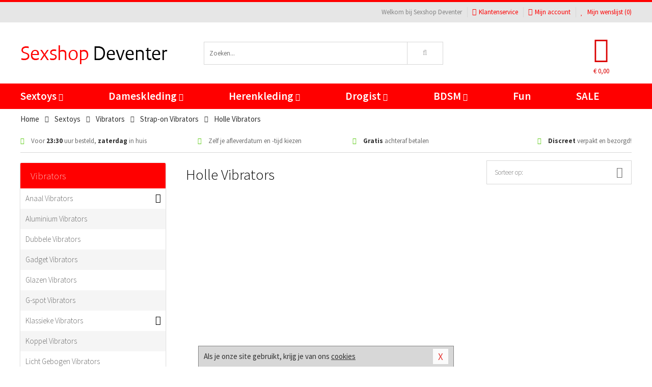

--- FILE ---
content_type: text/html; charset=UTF-8
request_url: https://www.sexshopdeventer.nl/strapon-vibrator/holle-vibrators
body_size: 7816
content:
<!DOCTYPE html>
<html lang="nl">
<head>
<title>Holle Vibrators - Sexshop Deventer</title>
<meta name="viewport" content="width=device-width, initial-scale=1.0, user-scalable=no">
<meta http-equiv="X-UA-Compatible" content="IE=edge">
<meta content="IE=edge" http-equiv="X-UA-Compatible">
<meta charset="utf-8">
<meta name="format-detection" content="telephone=no">



<meta name="robots" content="index, follow">






<meta name="keywords" content="">



<meta name="description" content="">









<link nonce="63674301a58ad2a65f887e2c5ca06e25b5cb1897347ee76ca5cb17c3012d1025" href="https://cdn.edc.nl/customs/css/styles_537.css" rel="stylesheet">






<meta name="author" content="Sexshop Deventer">



<link nonce="63674301a58ad2a65f887e2c5ca06e25b5cb1897347ee76ca5cb17c3012d1025" rel="canonical" href="https://www.sexshopdeventer.nl/strapon-vibrator/holle-vibrators">






<!-- Global site tag (gtag.js) - Google Analytics -->
<script  nonce="63674301a58ad2a65f887e2c5ca06e25b5cb1897347ee76ca5cb17c3012d1025" async src="https://www.googletagmanager.com/gtag/js?id=UA-42759616-42"></script>
<script  nonce="63674301a58ad2a65f887e2c5ca06e25b5cb1897347ee76ca5cb17c3012d1025">
    window.dataLayer = window.dataLayer || [];
    function gtag(){dataLayer.push(arguments);}
    gtag('js', new Date());

        gtag('config', 'UA-42759616-42');
</script>


<!-- HTML5 Shim and Respond.js IE8 support of HTML5 elements and media queries -->
<!-- WARNING: Respond.js doesn't work if you view the page via file:// -->
<!--[if lt IE 9]>
  <script  nonce="63674301a58ad2a65f887e2c5ca06e25b5cb1897347ee76ca5cb17c3012d1025" src="https://oss.maxcdn.com/libs/html5shiv/3.7.0/html5shiv.js"></script>
  <script  nonce="63674301a58ad2a65f887e2c5ca06e25b5cb1897347ee76ca5cb17c3012d1025" src="https://oss.maxcdn.com/libs/respond.js/1.3.0/respond.min.js"></script>
<![endif]-->


<style nonce="63674301a58ad2a65f887e2c5ca06e25b5cb1897347ee76ca5cb17c3012d1025">
#new_alert_overlay{
    position:fixed;
    top:0;
    right:0;
    bottom:0;
    left:0;
    content:'';
    z-index:9999;
    background-color:rgba(255,255,255,0.8);
}
.new-alert{
    position:absolute;
    top:50%;
    left:50%;
    z-index:10000;
    padding:15px;
    background-color:white;
    border:1px solid #333;
    transform:translate(-50%,-50%);
    text-align:center;
}

.new-alert button{
    margin-top:10px;
    padding:3px 13px;
    background:none;
    border:none;
    border:1px solid #B9B9B9;
    text-transform:uppercase;
}
</style>
</head>
<body>



<div class="body-blur"></div>






<div id="overall_popup_window"></div>
<div id="modal_wrapper"></div>



<div class="site-header-topbar">
<div class="container">







<div class="links-menu">
<ul>



<li class="welcome">Welkom bij Sexshop Deventer</li>



<li><a href="https://www.sexshopdeventer.nl/klantenservice" title="Klantenservice" target="_self"><i class="fa fa-comments"></i>Klantenservice</a></li>



<li><a href="https://www.sexshopdeventer.nl/account" title="Mijn account"><i class="fa fa-user"></i>Mijn account</a></li>



<li class="wishlistIndicator">
<a href="https://www.sexshopdeventer.nl/wenslijst" title="Mijn wenslijst">



<i id="wishlist_header_icon" class="fa fa-heart"></i>



Mijn wenslijst


(<span id="wishlist_header_count">0</span>)
</a>
</li>
</ul>
</div>






<div class="mobiele-header">


<div class="button menu">
<button id="mobile_navigation_button" type="button"><i class="fa fa-bars"></i></button>
</div>


<div class="button zoeken"><button id="mobile_search_button" type="button"><i class="fa fa-search"></i></button></div>


<div class="button wenslijst wishlistIndicator">
<a href="https://www.sexshopdeventer.nl/wenslijst" id="mobile_wishlist_button"><i class="fa fa-heart"></i></a>
</div>


<div id="header_winkelwagen_mob" class="button winkelmandje">
<a href="https://www.sexshopdeventer.nl/afrekenenwinkelwagen" id="mobile_shoppingcart_button"><i class="fa fa-shopping-basket"></i></a>
<span class="ww-aantal">0</span>
</div>


<div class="logo">
<a href="https://www.sexshopdeventer.nl/">
<img alt="Sexshop Deventer" class="img-responsive" src="https://cdn.edc.nl/customs/logos/mobiel/537.png" width="290" height="120">
</a>
</div>
</div>
</div>
</div>






<header id="website_header" class="site-header" onmouseleave="winkelwagenclose()">
<div class="container">



<div class="site-header-logo hidden-xs">
<a class="p-r-10" href="https://www.sexshopdeventer.nl/">
<img alt="Sexshop Deventer" class="img-responsive" src="https://cdn.edc.nl/customs/logos/shop/537.png" width="290" height="120">
</a>
</div>



<div class="site-header-zoeken">
<form id="top_search" class="header-zoeken-formulier" method="get" action="https://www.sexshopdeventer.nl/zoeken.html" accept-charset="utf-8">
<input class="header-zoeken-formulier-veld" type="search" name="zoek" placeholder="Zoeken..." onblur="setTimeout(tzs3,500);" onkeyup="tzs(this.value)" onkeydown="tzs4()" autocomplete="off">
<button class="header-zoeken-formulier-knop" type="submit" value="Zoeken"><i class="fa fa-search"></i></button>
<div id="zoeksuggesties" class="hidden-xs"></div>
</form>
</div>



<div id="top_cart" class="site-header-winkelmandje hidden-xs">
<a id="shopping_cart_icon" class="winkelmandje" href="https://www.sexshopdeventer.nl/afrekenenwinkelwagen" onmouseenter="winkelwagenopen()">



<div class="winkelmandje-icoon"><i class="fa fa-shopping-basket"></i></div>






<div id="shopping_cart_total" class="winkelmandje-prijs">&euro; 0,00</div>
</a></div>




<div id="top_microcart" class="hidden-xs">
<div class="wrapper">
<h2>
Winkelwagen <button type="button" class="" onclick="winkelwagenclose()"><i class="fa fa-times"></i></button>
</h2>
<div class="lege-winkelwagen">
<p>Je winkelwagen bevat nog geen producten.</p>
</div>
</div></div>
</div>
</header>



<nav id="site_navigation">
<div class="container">
<ul class="p-0">
<li class="menu-item mobile title">Winkelen <span class="close-navigation c-pointer">X</span></li>






<li class="menu-item ">
<a href="https://www.sexshopdeventer.nl/sextoys">
Sextoys<i class="fa fa-caret-down"></i>
</a>


<ul class="sub-nav" style="height:290px;">
<li>
<ul>
<li class="title">
<a href="https://www.sexshopdeventer.nl/sextoys/vibrators" title="Vibrators" target="_self">
Vibrators</a>
</li>
<li><a href="https://www.sexshopdeventer.nl/mini-vibrator" title="Mini Vibrators" target="_self">Mini Vibrators</a></li>
<li><a href="https://www.sexshopdeventer.nl/wand-vibrator" title="Wand Vibrators" target="_self">Wand Vibrators</a></li>
<li><a href="https://www.sexshopdeventer.nl/opleg-vibrator" title="Opleg Vibrators" target="_self">Opleg Vibrators</a></li>
<li><a href="https://www.sexshopdeventer.nl/realistische-vibrator" title="Realistische Vibrators" target="_self">Realistische Vibrators</a></li>
<li><a href="https://www.sexshopdeventer.nl/koppel-vibrator" title="Koppel Vibrators" target="_self">Koppel Vibrators</a></li>
<li><a href="https://www.sexshopdeventer.nl/tarzan-vibrator" title="Tarzan Vibrators" target="_self">Tarzan Vibrators</a></li>
</ul>
<ul>
<li class="title">
<a href="https://www.sexshopdeventer.nl/sextoys/dildos" title="Dildo's" target="_self">
Dildo's</a>
</li>
<li><a href="https://www.sexshopdeventer.nl/dubbele-dildo" title="Dubbele Dildo's" target="_self">Dubbele Dildo's</a></li>
<li><a href="https://www.sexshopdeventer.nl/xxl-dildo" title="XXL Dildo's" target="_self">XXL Dildo's</a></li>
<li><a href="https://www.sexshopdeventer.nl/metalen-dildo" title="Metalen Dildo's" target="_self">Metalen Dildo's</a></li>
<li><a href="https://www.sexshopdeventer.nl/realistische-dildo" title="Realistische Dildo's" target="_self">Realistische Dildo's</a></li>
<li><a href="https://www.sexshopdeventer.nl/anaal-dildo" title="Anaal Dildo's" target="_self">Anaal Dildo's</a></li>
<li><a href="https://www.sexshopdeventer.nl/strapon-dildo" title="Voorbind Dildo's" target="_self">Voorbind Dildo's</a></li>
</ul>
<ul>
<li class="title">
<a href="https://www.sexshopdeventer.nl/sextoys/masturbators" title="Masturbators   " target="_self">
Masturbators   </a>
</li>
<li><a href="https://www.sexshopdeventer.nl/mond-masturbator" title="Kunst Mond" target="_self">Kunst Mond</a></li>
<li><a href="https://www.sexshopdeventer.nl/kunstvagina" title="Kunst Vagina" target="_self">Kunst Vagina</a></li>
<li><a href="https://www.sexshopdeventer.nl/fleshlight-masturbator" title="Fleshlight Masturbators" target="_self">Fleshlight Masturbators</a></li>
<li><a href="https://www.sexshopdeventer.nl/opblaaspop" title="Opblaaspoppen" target="_self">Opblaaspoppen</a></li>
<li><a href="https://www.sexshopdeventer.nl/kont-masturbator" title="Kunst Kont" target="_self">Kunst Kont</a></li>
<li><a href="https://www.sexshopdeventer.nl/vibrerende-masturbator" title="Vibrerende Masturbators" target="_self">Vibrerende Masturbators</a></li>
</ul>
<ul>
<li class="title">
<a href="https://www.sexshopdeventer.nl/sextoys/anaal-speeltjes" title="Anaal Speeltjes " target="_self">
Anaal Speeltjes </a>
</li>
<li><a href="https://www.sexshopdeventer.nl/anaal-kralen/klassieke-beads" title="Anaal Beads" target="_self">Anaal Beads</a></li>
<li><a href="https://www.sexshopdeventer.nl/buttplug-met-vibraties" title="Buttplugs Vibrerend" target="_self">Buttplugs Vibrerend</a></li>
<li><a href="https://www.sexshopdeventer.nl/anaal-kralen/anaalkettingen" title="Anaal Kettingen" target="_self">Anaal Kettingen</a></li>
<li><a href="https://www.sexshopdeventer.nl/xxl-buttplug" title="Buttplugs XXL" target="_self">Buttplugs XXL</a></li>
<li><a href="https://www.sexshopdeventer.nl/buttplug-set" title="Buttplug Sets" target="_self">Buttplug Sets</a></li>
<li><a href="https://www.sexshopdeventer.nl/standaard-buttplug" title="Buttplugs Standaard" target="_self">Buttplugs Standaard</a></li>
</ul>
<ul>
<li class="title">Meer Seksspeeltjes</li>
<li><a href="https://www.sexshopdeventer.nl/penisring-set" title="Penisringen" target="_self">Penisringen</a></li>
<li><a href="https://www.sexshopdeventer.nl/erotische-cadeaus" title="Erotische Cadeaus" target="_self">Erotische Cadeaus</a></li>
<li><a href="https://www.sexshopdeventer.nl/neukmachine" title="Seksmachines" target="_self">Seksmachines</a></li>
<li><a href="https://www.sexshopdeventer.nl/spannende-fun-artikelen" title="Fun Artikelen" target="_self">Fun Artikelen</a></li>
<li><a href="https://www.sexshopdeventer.nl/vibrerend-ei" title="Vibratie Eitjes" target="_self">Vibratie Eitjes</a></li>
<li><a href="https://www.sexshopdeventer.nl/penis-sleeve" title="Penis Sleeves" target="_self">Penis Sleeves</a></li>
</ul>
</li>
</ul>
</li>
<li class="menu-item ">
<a href="https://www.sexshopdeventer.nl/vrouwen">
Dameskleding<i class="fa fa-caret-down"></i>
</a>


<ul class="sub-nav" style="height:290px;">
<li>
<ul>
<li class="title">
<a href="https://www.sexshopdeventer.nl/vrouwen/lingerie-vrouwen" title="Lingerie " target="_self">
Lingerie </a>
</li>
<li><a href="https://www.sexshopdeventer.nl/sexy-catsuit" title="Catsuits" target="_self">Catsuits</a></li>
<li><a href="https://www.sexshopdeventer.nl/sexy-dames-string" title="Strings" target="_self">Strings</a></li>
<li><a href="https://www.sexshopdeventer.nl/bustier-korset" title="Korsetten" target="_self">Korsetten</a></li>
<li><a href="https://www.sexshopdeventer.nl/nachtkleding" title="Nachtkleding" target="_self">Nachtkleding</a></li>
<li><a href="https://www.sexshopdeventer.nl/erotische-bh-setjes" title="BH-Sets" target="_self">BH-Sets</a></li>
<li><a href="https://www.sexshopdeventer.nl/kostuums-rollenspel" title="Rollenspel" target="_self">Rollenspel</a></li>
</ul>
<ul>
<li class="title">
<a href="https://www.sexshopdeventer.nl/vrouwen/kleding-vrouwen" title="Kleding" target="_self">
Kleding</a>
</li>
<li><a href="https://www.sexshopdeventer.nl/clubwear-kleding" title="Clubwear" target="_self">Clubwear</a></li>
<li><a href="https://www.sexshopdeventer.nl/sexy-top-met-rok/rokjes" title="Rokjes" target="_self">Rokjes</a></li>
<li><a href="https://www.sexshopdeventer.nl/erotische-jurkjes" title="Erotische Jurkjes" target="_self">Erotische Jurkjes</a></li>
<li><a href="https://www.sexshopdeventer.nl/sexy-top-met-rok/tops" title="Topjes" target="_self">Topjes</a></li>
<li><a href="https://www.sexshopdeventer.nl/sexy-jurkje" title="Jurkjes" target="_self">Jurkjes</a></li>
<li><a href="https://www.sexshopdeventer.nl/sexy-dames-kostuums" title="Kostuums" target="_self">Kostuums</a></li>
</ul>
<ul>
<li class="title">
<a href="https://www.sexshopdeventer.nl/vrouwen/fetish-voor-haar" title="Fetish Collectie " target="_self">
Fetish Collectie </a>
</li>
<li><a href="https://www.sexshopdeventer.nl/latex-damescollectie/latex-kousen" title="Latex Kousen" target="_self">Latex Kousen</a></li>
<li><a href="https://www.sexshopdeventer.nl/leren-kleding-voor-haar" title="Leer Collectie" target="_self">Leer Collectie</a></li>
<li><a href="https://www.sexshopdeventer.nl/lak-damescollectie" title="Lak Collectie " target="_self">Lak Collectie </a></li>
<li><a href="https://www.sexshopdeventer.nl/wetlook-kleding-voor-haar/sale" title="Sale Wetlook" target="_self">Sale Wetlook</a></li>
<li><a href="https://www.sexshopdeventer.nl/latex-damescollectie" title="Latex Collectie" target="_self">Latex Collectie</a></li>
<li><a href="https://www.sexshopdeventer.nl/wetlook-kleding-voor-haar" title="Wetlook Collectie" target="_self">Wetlook Collectie</a></li>
</ul>
<ul>
<li class="title">
<a href="https://www.sexshopdeventer.nl/vrouwen/beenmode" title="Beenmode" target="_self">
Beenmode</a>
</li>
<li><a href="https://www.sexshopdeventer.nl/sexy-panty/pantys-open-kruisje" title="Erotische Panty's" target="_self">Erotische Panty's</a></li>
<li><a href="https://www.sexshopdeventer.nl/sexy-panty" title="Panty Collectie " target="_self">Panty Collectie </a></li>
<li><a href="https://www.sexshopdeventer.nl/dames-kousen/fun-kousen" title="Fun Kousen" target="_self">Fun Kousen</a></li>
<li><a href="https://www.sexshopdeventer.nl/dames-kousen" title="Kousen Collectie" target="_self">Kousen Collectie</a></li>
<li><a href="https://www.sexshopdeventer.nl/dames-legging" title="Leggings" target="_self">Leggings</a></li>
</ul>
<ul>
<li class="title">
<a href="https://www.sexshopdeventer.nl/vrouwen/accessoires" title="Accessoires" target="_self">
Accessoires</a>
</li>
<li><a href="https://www.sexshopdeventer.nl/pruiken" title="Pruiken" target="_self">Pruiken</a></li>
<li><a href="https://www.sexshopdeventer.nl/sexy-halsband-vrouwen" title="Halsbanden" target="_self">Halsbanden</a></li>
<li><a href="https://www.sexshopdeventer.nl/erotische-sieraden" title="Sieraden" target="_self">Sieraden</a></li>
<li><a href="https://www.sexshopdeventer.nl/sexy-handschoenen" title="Handschoenen" target="_self">Handschoenen</a></li>
<li><a href="https://www.sexshopdeventer.nl/valse-wimpers" title="Wimpers" target="_self">Wimpers</a></li>
<li><a href="https://www.sexshopdeventer.nl/sexy-masker" title="Maskers" target="_self">Maskers</a></li>
</ul>
</li>
</ul>
</li>
<li class="menu-item ">
<a href="https://www.sexshopdeventer.nl/mannen">
Herenkleding<i class="fa fa-caret-down"></i>
</a>


<ul class="sub-nav" style="height:290px;">
<li>
<ul>
<li class="title">
<a href="https://www.sexshopdeventer.nl/mannen/lingerie-mannen" title="Heren Collectie" target="_self">
Heren Collectie</a>
</li>
<li><a href="https://www.sexshopdeventer.nl/heren-lingerie-body" title="Body's" target="_self">Body's</a></li>
<li><a href="https://www.sexshopdeventer.nl/sexy-heren-slip" title="Slips" target="_self">Slips</a></li>
<li><a href="https://www.sexshopdeventer.nl/jockstraps" title="Jockstraps" target="_self">Jockstraps</a></li>
<li><a href="https://www.sexshopdeventer.nl/heren-kostuums-rollenspel" title="Kostuums" target="_self">Kostuums</a></li>
<li><a href="https://www.sexshopdeventer.nl/sexy-heren-shirt" title="Shirts" target="_self">Shirts</a></li>
</ul>
<ul>
<li class="title">
<a href="https://www.sexshopdeventer.nl/sexy-heren-boxershorts" title="Shorts " target="_self">
Shorts </a>
</li>
<li><a href="https://www.sexshopdeventer.nl/sexy-heren-boxershorts/lang-short" title="Lange Shorts" target="_self">Lange Shorts</a></li>
<li><a href="https://www.sexshopdeventer.nl/sexy-heren-boxershorts" title="Sale Shorts" target="_self">Sale Shorts</a></li>
<li><a href="https://www.sexshopdeventer.nl/sexy-heren-boxershorts/transparante-shorts" title="Transparante Shorts" target="_self">Transparante Shorts</a></li>
<li><a href="https://www.sexshopdeventer.nl/sexy-heren-boxershorts/klassieke-shorts" title="Klassieke Shorts" target="_self">Klassieke Shorts</a></li>
</ul>
<ul>
<li class="title">
<a href="https://www.sexshopdeventer.nl/sexy-heren-string" title="Strings" target="_self">
Strings</a>
</li>
<li><a href="https://www.sexshopdeventer.nl/sexy-heren-string/transparante-strings" title="Transparante Strings" target="_self">Transparante Strings</a></li>
<li><a href="https://www.sexshopdeventer.nl/sexy-heren-string/fun-strings" title="Fun Strings" target="_self">Fun Strings</a></li>
<li><a href="https://www.sexshopdeventer.nl/sexy-heren-string/klassieke-heren-string" title="Klassieke Strings" target="_self">Klassieke Strings</a></li>
<li><a href="https://www.sexshopdeventer.nl/sexy-heren-string/sale" title="Sale Strings" target="_self">Sale Strings</a></li>
<li><a href="https://www.sexshopdeventer.nl/sexy-heren-string/erotische-strings" title="Erotische Strings" target="_self">Erotische Strings</a></li>
</ul>
<ul>
<li class="title">
<a href="https://www.sexshopdeventer.nl/mannen/fetish-voor-hem" title="Fetish Collectie" target="_self">
Fetish Collectie</a>
</li>
<li><a href="https://www.sexshopdeventer.nl/latex-herenkleding" title="Latex Collectie" target="_self">Latex Collectie</a></li>
<li><a href="https://www.sexshopdeventer.nl/leren-kleding-mannen" title="Leer Collectie" target="_self">Leer Collectie</a></li>
<li><a href="https://www.sexshopdeventer.nl/dildo-slip/dildo-slip-mannen" title="Dildo Slips" target="_self">Dildo Slips</a></li>
<li><a href="https://www.sexshopdeventer.nl/wetlook-kleding-heren" title="Wetlook Collectie " target="_self">Wetlook Collectie </a></li>
<li><a href="https://www.sexshopdeventer.nl/lak-herenkleding" title="Lak Collectie " target="_self">Lak Collectie </a></li>
</ul>
<ul>
<li class="title">
<a href="https://www.sexshopdeventer.nl/merken" title="Populaire Merken" target="_self">
Populaire Merken</a>
</li>
<li><a href="https://www.sexshopdeventer.nl/merken/goodfellas" title="Goodfellas" target="_self">Goodfellas</a></li>
<li><a href="https://www.sexshopdeventer.nl/merken/apollo" title="Apollo" target="_self">Apollo</a></li>
<li><a href="https://www.sexshopdeventer.nl/merken/male-power-lingerie" title="Male Power" target="_self">Male Power</a></li>
<li><a href="https://www.sexshopdeventer.nl/merken/blue-line" title="Blue Line" target="_self">Blue Line</a></li>
<li><a href="https://www.sexshopdeventer.nl/merken/envy-menswear" title="Envy" target="_self">Envy</a></li>
</ul>
</li>
</ul>
</li>
<li class="menu-item ">
<a href="https://www.sexshopdeventer.nl/drogist">
Drogist<i class="fa fa-caret-down"></i>
</a>


<ul class="sub-nav" style="height:290px;">
<li>
<ul>
<li class="title">
<a href="https://www.sexshopdeventer.nl/drogist/vrouwen" title="Vrouwen" target="_self">
Vrouwen</a>
</li>
<li><a href="https://www.sexshopdeventer.nl/persoonlijke-verzorging-dames" title="Persoonlijke Verzorging" target="_self">Persoonlijke Verzorging</a></li>
<li><a href="https://www.sexshopdeventer.nl/intieme-douche-vrouwen" title="Intieme Douches" target="_self">Intieme Douches</a></li>
<li><a href="https://www.sexshopdeventer.nl/libido-verhogen-vrouw" title="Libido Verhogers" target="_self">Libido Verhogers</a></li>
<li><a href="https://www.sexshopdeventer.nl/borstpomp" title="Borstpompen" target="_self">Borstpompen</a></li>
<li><a href="https://www.sexshopdeventer.nl/erotische-dames-parfums" title="Parfums &amp; Feromonen" target="_self">Parfums &amp; Feromonen</a></li>
<li><a href="https://www.sexshopdeventer.nl/vagina-creme" title="Crèmes " target="_self">Crèmes </a></li>
</ul>
<ul>
<li class="title">
<a href="https://www.sexshopdeventer.nl/drogist/mannen" title="Mannen" target="_self">
Mannen</a>
</li>
<li><a href="https://www.sexshopdeventer.nl/persoonlijke-verzorging-heren" title="Scheerproducten" target="_self">Scheerproducten</a></li>
<li><a href="https://www.sexshopdeventer.nl/erectiemiddelen" title="Erectiepillen" target="_self">Erectiepillen</a></li>
<li><a href="https://www.sexshopdeventer.nl/klaarkomen-uitstellen" title="Uitstellen Klaarkomen" target="_self">Uitstellen Klaarkomen</a></li>
<li><a href="https://www.sexshopdeventer.nl/intieme-douche" title="Intieme Verzorging" target="_self">Intieme Verzorging</a></li>
<li><a href="https://www.sexshopdeventer.nl/verbeteren-sperma" title="Verbeteren Sperma" target="_self">Verbeteren Sperma</a></li>
<li><a href="https://www.sexshopdeventer.nl/libido-verhogen-man" title="Libido Verhogers" target="_self">Libido Verhogers</a></li>
</ul>
<ul>
<li class="title">
<a href="https://www.sexshopdeventer.nl/drogist/glijmiddelen" title="Glijmiddelen" target="_self">
Glijmiddelen</a>
</li>
<li><a href="https://www.sexshopdeventer.nl/siliconen-glijmiddel" title="Glijmiddel Siliconen" target="_self">Glijmiddel Siliconen</a></li>
<li><a href="https://www.sexshopdeventer.nl/smaakjes-glijmiddel" title="Glijmiddel Smaakje" target="_self">Glijmiddel Smaakje</a></li>
<li><a href="https://www.sexshopdeventer.nl/fisting-gel" title="Fisting Gel" target="_self">Fisting Gel</a></li>
<li><a href="https://www.sexshopdeventer.nl/stimulerend-glijmiddel" title="Glijmiddel Stimulerend" target="_self">Glijmiddel Stimulerend</a></li>
<li><a href="https://www.sexshopdeventer.nl/anaal-glijmiddel" title="Glijmiddel Anaal " target="_self">Glijmiddel Anaal </a></li>
<li><a href="https://www.sexshopdeventer.nl/glijmiddel-waterbasis" title="Glijmiddel Waterbasis" target="_self">Glijmiddel Waterbasis</a></li>
</ul>
<ul>
<li class="title">
<a href="https://www.sexshopdeventer.nl/drogist/massage" title="Massage" target="_self">
Massage</a>
</li>
<li><a href="https://www.sexshopdeventer.nl/massage-kaars" title="Massage Kaarsen" target="_self">Massage Kaarsen</a></li>
<li><a href="https://www.sexshopdeventer.nl/lichaamspoeder" title="Lichaamspoeder" target="_self">Lichaamspoeder</a></li>
<li><a href="https://www.sexshopdeventer.nl/massage-olie" title="Massage Oliën " target="_self">Massage Oliën </a></li>
<li><a href="https://www.sexshopdeventer.nl/massage-apparaat" title="Massage Apparaten" target="_self">Massage Apparaten</a></li>
<li><a href="https://www.sexshopdeventer.nl/massage-cadeau" title="Massage Cadeaus" target="_self">Massage Cadeaus</a></li>
<li><a href="https://www.sexshopdeventer.nl/bodypaint" title="Bodypaint" target="_self">Bodypaint</a></li>
</ul>
<ul>
<li class="title">
<a href="https://www.sexshopdeventer.nl/drogist/condooms" title="Condooms" target="_self">
Condooms</a>
</li>
<li><a href="https://www.sexshopdeventer.nl/stimulerende-condooms" title="Extra Stimulerend" target="_self">Extra Stimulerend</a></li>
<li><a href="https://www.sexshopdeventer.nl/standaard-condooms" title="Standaard" target="_self">Standaard</a></li>
<li><a href="https://www.sexshopdeventer.nl/latexvrije-condooms" title="Latexvrij" target="_self">Latexvrij</a></li>
<li><a href="https://www.sexshopdeventer.nl/condoom-orgasme-uitstellen" title="Orgasme Uitstellen" target="_self">Orgasme Uitstellen</a></li>
<li><a href="https://www.sexshopdeventer.nl/bulkverpakking-condooms" title="Bulkverpakking" target="_self">Bulkverpakking</a></li>
<li><a href="https://www.sexshopdeventer.nl/smaak-condooms" title="Smaakje" target="_self">Smaakje</a></li>
</ul>
</li>
</ul>
</li>
<li class="menu-item ">
<a href="https://www.sexshopdeventer.nl/bdsm">
BDSM<i class="fa fa-caret-down"></i>
</a>


<ul class="sub-nav" style="height:290px;">
<li>
<ul>
<li class="title">
<a href="https://www.sexshopdeventer.nl/bdsm/boeien" title="Boeien" target="_self">
Boeien</a>
</li>
<li><a href="https://www.sexshopdeventer.nl/enkelboeien-bdsm" title="Enkelboeien" target="_self">Enkelboeien</a></li>
<li><a href="https://www.sexshopdeventer.nl/satijnen-boeien-bdsm" title="Satijnen Boeien" target="_self">Satijnen Boeien</a></li>
<li><a href="https://www.sexshopdeventer.nl/boeien-hogtie" title="Hogtie Boeien" target="_self">Hogtie Boeien</a></li>
<li><a href="https://www.sexshopdeventer.nl/stalen-boeien-bdsm" title="Stalen Boeien" target="_self">Stalen Boeien</a></li>
<li><a href="https://www.sexshopdeventer.nl/leren-boeien-bdsm" title="Leder Boeien" target="_self">Leder Boeien</a></li>
<li><a href="https://www.sexshopdeventer.nl/pluche-boeien-bdsm" title="Pluche Boeien" target="_self">Pluche Boeien</a></li>
</ul>
<ul>
<li class="title">
<a href="https://www.sexshopdeventer.nl/bdsm/sm-speeltjes" title="SM Speeltjes" target="_self">
SM Speeltjes</a>
</li>
<li><a href="https://www.sexshopdeventer.nl/pinwheel-bdsm" title="Pinwheels" target="_self">Pinwheels</a></li>
<li><a href="https://www.sexshopdeventer.nl/dilator" title="Dilators" target="_self">Dilators</a></li>
<li><a href="https://www.sexshopdeventer.nl/tepelklemmen" title="Tepelklemmen" target="_self">Tepelklemmen</a></li>
<li><a href="https://www.sexshopdeventer.nl/electro-sex" title="Electro Sex" target="_self">Electro Sex</a></li>
<li><a href="https://www.sexshopdeventer.nl/sm-zweep" title="Zwepen" target="_self">Zwepen</a></li>
<li><a href="https://www.sexshopdeventer.nl/sm-paddle" title="Paddles" target="_self">Paddles</a></li>
</ul>
<ul>
<li class="title">
<a href="https://www.sexshopdeventer.nl/bdsm/bondage" title="Bondage Toys" target="_self">
Bondage Toys</a>
</li>
<li><a href="https://www.sexshopdeventer.nl/bondage-harnas-bdsm" title="Harnassen" target="_self">Harnassen</a></li>
<li><a href="https://www.sexshopdeventer.nl/spreidstang-bdsm" title="Spreidstangen" target="_self">Spreidstangen</a></li>
<li><a href="https://www.sexshopdeventer.nl/knevel-bdsm" title="Knevels" target="_self">Knevels</a></li>
<li><a href="https://www.sexshopdeventer.nl/maskers-bdsm" title="Maskers" target="_self">Maskers</a></li>
<li><a href="https://www.sexshopdeventer.nl/halsband-bdsm" title="Halsbanden" target="_self">Halsbanden</a></li>
<li><a href="https://www.sexshopdeventer.nl/bondage-set-bdsm" title="Pakketten" target="_self">Pakketten</a></li>
</ul>
<ul>
<li class="title">
<a href="https://www.sexshopdeventer.nl/bdsm/chastity" title="Chastity" target="_self">
Chastity</a>
</li>
<li><a href="https://www.sexshopdeventer.nl/bal-klemmen-bdsm/ball-stretchers" title="Ball Stretchers" target="_self">Ball Stretchers</a></li>
<li><a href="https://www.sexshopdeventer.nl/peniskooi-bdsm/cbx-peniskooi" title="CB-X Kooien" target="_self">CB-X Kooien</a></li>
<li><a href="https://www.sexshopdeventer.nl/bal-klemmen-bdsm/ball-crushers" title="Ball Crushers" target="_self">Ball Crushers</a></li>
<li><a href="https://www.sexshopdeventer.nl/kuisheidsgordel" title="Kuisheidsgordels" target="_self">Kuisheidsgordels</a></li>
<li><a href="https://www.sexshopdeventer.nl/bal-klemmen-bdsm/ball-spreaders" title="Ball Spreaders" target="_self">Ball Spreaders</a></li>
<li><a href="https://www.sexshopdeventer.nl/peniskooi-bdsm" title="Peniskooien" target="_self">Peniskooien</a></li>
</ul>
<ul>
<li class="title">Specials  </li>
<li><a href="https://www.sexshopdeventer.nl/kietelveer-bdsm" title="Kietelveren" target="_self">Kietelveren</a></li>
<li><a href="https://www.sexshopdeventer.nl/tepelzuigers" title="Tepelzuigers" target="_self">Tepelzuigers</a></li>
<li><a href="https://www.sexshopdeventer.nl/penis-plug-bdsm" title="Penis Plugs" target="_self">Penis Plugs</a></li>
<li><a href="https://www.sexshopdeventer.nl/sm-kaars-bdsm" title="SM Kaarsen" target="_self">SM Kaarsen</a></li>
<li><a href="https://www.sexshopdeventer.nl/bondage-touwen-bdsm" title="Bondage Touwen" target="_self">Bondage Touwen</a></li>
<li><a href="https://www.sexshopdeventer.nl/speculum" title="Speculums" target="_self">Speculums</a></li>
</ul>
</li>
</ul>
</li>
<li class="menu-item hide">
<a href="https://www.sexshopdeventer.nl/fun">
Fun</a>


</li>
<li class="menu-item ">
<a href="https://www.sexshopdeventer.nl/fun">
Fun</a>


</li>
<li class="menu-item sale hidden-xs">
<a href="https://www.sexshopdeventer.nl/sale">
SALE</a>


</li>






<li class="menu-item mobile"><a href="https://www.sexshopdeventer.nl/blog">Blog</a></li>
<li class="menu-item mobile title">Account</li>
<li class="menu-item mobile"><a href="https://www.sexshopdeventer.nl/afrekenenwinkelwagen"><i class="fa fa-shopping-basket"></i> Winkelwagen</a></li>
<li class="menu-item mobile"><a href="https://www.sexshopdeventer.nl/wenslijst"><i class="fa fa-heart"></i> Wenslijst</a></li>
<li class="menu-item mobile"><a href="https://www.sexshopdeventer.nl/account"><i class="fa fa-user"></i> Mijn account</a></li>
<li class="menu-item visible-xs klantenservice">
<a href="https://www.sexshopdeventer.nl/klantenservice">
<i class="fa fa-comments"></i>
<span class="hidden-xs">+31 598 690453<br></span>
<span class="subline">Klantenservice </span>
</a>
</li>
</ul>
</div>
</nav>






<nav>
<div class="breadcrumb-container white">
<div class="container">
<div class="row">
<div class="col-xs-12 col-sm-12 col-md-12 col-lg-12">
<ul id="breadcrumb">
<li>
<a href="/">
<span>
<span>Terug naar</span>  Home</span>
</a>
</li>
<li>
<a href="/sextoys">
<span>
<span>Terug naar</span>  Sextoys</span>
</a>
</li>
<li>
<a href="/sextoys/vibrators">
<span>
<span>Terug naar</span>  Vibrators</span>
</a>
</li>
<li>
<a href="/strapon-vibrator">
<span>
<span>Terug naar</span>  Strap-on Vibrators</span>
</a>
</li>
</ul>

<div class="actieve-pagina">
<i class="visible-xs fa fa-caret-left"></i>
<span>
Holle Vibrators</span>
</div>
</div>
</div>
</div>
</div>

<script  nonce="63674301a58ad2a65f887e2c5ca06e25b5cb1897347ee76ca5cb17c3012d1025" type="application/ld+json">
{
  "@context": "http://schema.org",
  "@type": "BreadcrumbList",
  "itemListElement": [
  {
    "@type": "ListItem",
    "position": 1,
    "item": {
      "@id": "/",
      "name": "Home"
    }
  },
   {
    "@type": "ListItem",
    "position": 2,
    "item": {
      "@id": "/sextoys",
      "name": "Sextoys"
    }
  },
   {
    "@type": "ListItem",
    "position": 3,
    "item": {
      "@id": "/sextoys/vibrators",
      "name": "Vibrators"
    }
  },
   {
    "@type": "ListItem",
    "position": 4,
    "item": {
      "@id": "/strapon-vibrator",
      "name": "Strap-on Vibrators"
    }
  },
   {
    "@type": "ListItem",
    "position": 5,
    "item": {
      "@id": "/strapon-vibrator/holle-vibrators",
      "name": "Holle Vibrators"
    }
  }
   ]
}
</script>


<div class="usp-wrapper">
<div class="container">
<div class="row">
<div class="hidden-xs col-sm-12 col-md-12 col-lg-12">

<ul class="usps">
<li><span class="fa fa-check c-c2a"></span> Voor <strong>23:30</strong> uur besteld, <strong>zaterdag</strong> in huis</li>
<li class=" hidden-sm hidden-md"><span class="fa fa-check c-c2a"></span> Zelf je afleverdatum en -tijd kiezen</li>
<li class="hidden-sm"><span class="fa fa-check c-c2a"></span> <strong>Gratis</strong> achteraf betalen</li>
<li><span class="fa fa-check c-c2a"></span> <strong>Discreet</strong> verpakt en bezorgd!</li>
</ul>
</div>
</div>
</div>
</div>
</nav>






<div id="categorieen">
<div class="container">
<div class="row">



<div class="col-xs-12 col-sm-4 col-md-3 col-lg-3   sidebar">
<nav>



<div class="card vol-xs m-b-0 visible-xs">
<div class="card-content">
<div class="list icon-right">
<div class="item bg-light f-600 oac-t">
Sextoys<div class="item-right-icon">
<div class="ic">+</div>
<div class="io d-none-ni">-</div>
</div>
</div>
<div class="card m-b-0 d-none-ni">
<div class="card-content">
<div class="list striped">
<div class="item"><a href="/sextoys/anaal-speeltjes">Anaal Speeltjes</a></div>
<div class="item"><a href="/sextoys/dildos">Dildo's</a></div>
<div class="item"><a href="/sextoys/masturbators">Masturbators</a></div>
<div class="item"><a href="/sextoys/penis-speeltjes">Penis Speeltjes</a></div>
<div class="item"><a href="/sextoys/specials">Specials</a></div>
<div class="item"><a href="/sextoys/vagina-speeltjes">Vagina Speeltjes</a></div>
<div class="item"><a href="/sextoys/vibrators">Vibrators</a></div>
</div>
</div>
</div>
</div>
</div>
</div>



<div class="card vol-xs m-b-0 visible-xs">
<div class="card-content">
<div class="list icon-right">
<div class="item bg-lighter f-600 visible-xs oac-t" data-oac-target=".hoofdmenu">
Vibrators<div class="item-right-icon">
<div class="ic">+</div>
<div class="io d-none-ni">-</div>
</div>
</div>
</div>
</div>
</div>



<div class="card m-xs-t-0 m-xs-b-0 m-t-20 vol-xs hoofdmenu">
<div class="card-header hidden-xs">
<div class="card-title">Vibrators</div>
</div>
<div class="card-content">
<ul class="list icon-right striped collapse">
<li class="item">
<a href="/anaal-vibrator" class="actieve-categorie">
Anaal Vibrators</a>





<span class="item-right-icon oac-t">
<i class="ic fa fa-minus-square"></i>
<i class="io fa fa-plus-square"></i>

</span>


<div class="sub-items ">
<div class="item">
<a href="/anaal-vibrator/p-spot-vibrators">
P-Spot Vibrators</a>
</div>
<div class="item">
<a href="/anaal-vibrator/dunne-vibrators">
Dunne Vibrators</a>
</div>

</div>
</li>
<li class="item">
<a href="/aluminium-vibrator" class="actieve-categorie">
Aluminium Vibrators</a>


</li>
<li class="item">
<a href="/dubbele-vibrator" class="actieve-categorie">
Dubbele Vibrators</a>


</li>
<li class="item">
<a href="/vibrator-gadget" class="actieve-categorie">
Gadget Vibrators</a>


</li>
<li class="item">
<a href="/glazen-vibrator" class="actieve-categorie">
Glazen Vibrators</a>


</li>
<li class="item">
<a href="/g-spot-vibrator" class="actieve-categorie">
G-spot Vibrators</a>


</li>
<li class="item">
<a href="/klassieke-vibrator" class="actieve-categorie">
Klassieke Vibrators</a>





<span class="item-right-icon oac-t">
<i class="ic fa fa-minus-square"></i>
<i class="io fa fa-plus-square"></i>

</span>


<div class="sub-items ">
<div class="item">
<a href="/klassieke-vibrator/geribbelde-vibrators">
Geribbelde Vibrators</a>
</div>
<div class="item">
<a href="/klassieke-vibrator/gladde-vibrators">
Gladde Vibrators</a>
</div>

</div>
</li>
<li class="item">
<a href="/koppel-vibrator" class="actieve-categorie">
Koppel Vibrators </a>


</li>
<li class="item">
<a href="/vibrator-gebogen" class="actieve-categorie">
Licht Gebogen Vibrators</a>


</li>
<li class="item">
<a href="/luchtdruk-vibrator" class="actieve-categorie">
Luchtdruk Vibrators</a>


</li>
<li class="item">
<a href="/mini-vibrator" class="actieve-categorie">
Mini Vibrators</a>





<span class="item-right-icon oac-t">
<i class="ic fa fa-minus-square"></i>
<i class="io fa fa-plus-square"></i>

</span>


<div class="sub-items ">
<div class="item">
<a href="/mini-vibrator/pocket-rocket-vibrator">
Pocket Rocket </a>
</div>
<div class="item">
<a href="/mini-vibrator/lipstick-vibrator">
Lipstick Vibrator</a>
</div>
<div class="item">
<a href="/mini-vibrator/bullet-vibrator">
Bullet Vibrator</a>
</div>

<div class="item sale">
<a href="/mini-vibrator/sale">SALE </a>
</div>
</div>
</li>
<li class="item">
<a href="/opblaasbare-vibrator" class="actieve-categorie">
Opblaasbare Vibrators </a>


</li>
<li class="item">
<a href="/opleg-vibrator" class="actieve-categorie">
Opleg Vibrators</a>


</li>
<li class="item">
<a href="/realistische-vibrator" class="actieve-categorie">
Realistische Vibrators</a>





<span class="item-right-icon oac-t">
<i class="ic fa fa-minus-square"></i>
<i class="io fa fa-plus-square"></i>

</span>


<div class="sub-items ">
<div class="item">
<a href="/realistische-vibrator/lichte-huidskleur">
Lichte Huidskleur</a>
</div>
<div class="item">
<a href="/realistische-vibrator/donkere-huidskleur">
Donkere Huidskleur</a>
</div>
<div class="item">
<a href="/realistische-vibrator/gekleurd">
Gekleurd</a>
</div>

<div class="item sale">
<a href="/realistische-vibrator/sale">SALE </a>
</div>
</div>
</li>
<li class="item">
<a href="/vibrator-speciale-vorm" class="actieve-categorie">
Speciale Vorm Vibrators</a>


</li>
<li class="item">
<a href="/strapon-vibrator" class="actieve-categorie">
Strap-on Vibrators</a>





<span class="item-right-icon oac-t">
<i class="io fa fa-minus-square"></i>
<i class="ic fa fa-plus-square"></i>

</span>


<div class="sub-items open">
<div class="item">
<a href="/strapon-vibrator/holle-vibrators">
Holle Vibrators</a>
</div>
<div class="item">
<a href="/strapon-vibrator/dubbele-penetratie">
Dubbele Penetratie</a>
</div>
<div class="item">
<a href="/strapon-vibrator/massieve-vibrators">
Massieve Vibrators</a>
</div>

<div class="item sale">
<a href="/strapon-vibrator/sale">SALE </a>
</div>
</div>
</li>
<li class="item">
<a href="/tarzan-vibrator" class="actieve-categorie">
Tarzan Vibrators</a>





<span class="item-right-icon oac-t">
<i class="ic fa fa-minus-square"></i>
<i class="io fa fa-plus-square"></i>

</span>


<div class="sub-items ">
<div class="item">
<a href="/tarzan-vibrator/bunny-vibrator">
Bunny Vibrator</a>
</div>
<div class="item">
<a href="/tarzan-vibrator/vlinder-vibrator">
Vlinder Vibrator</a>
</div>
<div class="item">
<a href="/tarzan-vibrator/dolfijn-vibrator">
Dolfijn Vibrator</a>
</div>
<div class="item">
<a href="/tarzan-vibrator/kolibrie-vibrator">
Kolibrie Vibrator</a>
</div>

<div class="item sale">
<a href="/tarzan-vibrator/sale">SALE </a>
</div>
</div>
</li>
<li class="item">
<a href="/vibrator-opzetstuk" class="actieve-categorie">
Vibrator Opzetstuk</a>





<span class="item-right-icon oac-t">
<i class="ic fa fa-minus-square"></i>
<i class="io fa fa-plus-square"></i>

</span>


<div class="sub-items ">
<div class="item">
<a href="/vibrator-opzetstuk/europe-magic-wand">
Europe Magic Wand</a>
</div>
<div class="item">
<a href="/vibrator-opzetstuk/swan-vibes">
Swan Vibes</a>
</div>
<div class="item">
<a href="/vibrator-opzetstuk/wand-essentials">
Wand Essentials</a>
</div>
<div class="item">
<a href="/vibrator-opzetstuk/fairy">
Fairy</a>
</div>
<div class="item">
<a href="/vibrator-opzetstuk/easytoys-wand-collection">
EasyToys Wand Collection</a>
</div>
<div class="item">
<a href="/vibrator-opzetstuk/">
MyMagicWand</a>
</div>

<div class="item sale">
<a href="/vibrator-opzetstuk/sale">SALE </a>
</div>
</div>
</li>
<li class="item">
<a href="/vibrator-sets" class="actieve-categorie">
Vibrator Sets</a>


</li>
<li class="item">
<a href="/vinger-vibrator" class="actieve-categorie">
Vinger Vibrators</a>


</li>
<li class="item">
<a href="/wand-vibrator" class="actieve-categorie">
Wand Vibrators</a>


</li>
<li class="item">
<a href="/xxl-vibrator" class="actieve-categorie">
XXL Vibrators </a>


</li>
</ul>
</div>
</div>



<div class="visible-xs">
<div class="visible-xs">
<div class="filteren">
<div id="sort_trigger_xs" class="optie sort-trigger-xs oac-t" data-oac-target=".sorteren-xs">
Sorteer op:
<div class="io"><i class="fa fa-angle-down"></i></div>
<div class="ic d-none-ni"><i class="fa fa-angle-up"></i></div>
</div>
<div class="optie oac-t" data-oac-target="#product_filters">
Filter op:
<div class="io"><i class="fa fa-angle-down"></i></div>
<div class="ic d-none-ni"><i class="fa fa-angle-up"></i></div>
</div>
</div>


<div id="sort" class="sorteren-xs d-none-ni">
<div class="card vol-xs">
<div class="card-content">
<div class="list striped">
<div class="item c-pointer" onclick="cat_sort('sortering','0','801','.sort-trigger-xs')">Populariteit</div>
<div class="item c-pointer" onclick="cat_sort('sortering','1','801','.sort-trigger-xs')">Nieuw</div>
<div class="item c-pointer" onclick="cat_sort('sortering','2','801','.sort-trigger-xs')">Prijs laag naar hoog</div>
<div class="item c-pointer" onclick="cat_sort('sortering','3','801','.sort-trigger-xs')">Prijs hoog naar laag</div>
<div class="item c-pointer" onclick="cat_sort('sortering','4','801','.sort-trigger-xs')">Korting</div>
</div>
</div>
</div>
</div>
</div>


<div class="hidden-xs">
<div class="filteren">
<div id="sort_trigger" class="optie sort-trigger oac-t" data-oac-target=".sorteren">
Sorteer op:
<div class="icon"><i class="fa fa-angle-down"></i></div>
</div>
</div>


<div id="sort" class="sorteren d-none-ni">
<div class="card vol-xs">
<div class="card-content">
<div class="list striped">
<div class="item c-pointer" onclick="cat_sort('sortering','0','801','#sort_trigger')">Populariteit</div>
<div class="item c-pointer" onclick="cat_sort('sortering','1','801','#sort_trigger')">Nieuw</div>
<div class="item c-pointer" onclick="cat_sort('sortering','2','801','#sort_trigger')">Prijs laag naar hoog</div>
<div class="item c-pointer" onclick="cat_sort('sortering','3','801','#sort_trigger')">Prijs hoog naar laag</div>
<div class="item c-pointer" onclick="cat_sort('sortering','4','801','#sort_trigger')">Korting</div>
</div>
</div>
</div>
</div>
</div></div>



<div>
<div id="product_filters">






<div class="card lighter vol-xs filter prijs">
<div class="card-header oac-t">
<div class="card-title">
Prijs</div>
<div class="ic icon right">-</div><div class="io icon right">+</div>
</div>
<div class="card-content">
<div class="prijs-slider"><div id="slider-range"></div></div>
<div class="prijs-vakken">
<div class="prijs">
<label for="prijs_min">Min</label>
<input id="prijs_min" value="0" type="text" size="3">
</div>
<div class="prijs">
<label for="prijs_max"> Max</label>
<input id="prijs_max" value="0" type="text" size="3">
</div>
</div>
</div>
</div>












































































































<input id="zoekscat" type="hidden" value="holle-vibrators">
</div></div>
</nav>
</div>



<div class="col-xs-12 col-sm-8 col-md-9 col-lg-9">
<div class="row">



<div id="zoek_anker" class="anker"></div>




<div class="col-xs-12 col-sm-8 col-md-8 col-lg-8">
<div class="card no-border m-b-0">
<div class="card-content">
<h1 class="f-overflow f-lh-45 m-b-0">Holle Vibrators</h1>
</div>
</div>
</div>



<div class="hidden-xs col-sm-4 col-md-4 col-lg-4">
<div class="visible-xs">
<div class="filteren">
<div id="sort_trigger_xs" class="optie sort-trigger-xs oac-t" data-oac-target=".sorteren-xs">
Sorteer op:
<div class="io"><i class="fa fa-angle-down"></i></div>
<div class="ic d-none-ni"><i class="fa fa-angle-up"></i></div>
</div>
<div class="optie oac-t" data-oac-target="#product_filters">
Filter op:
<div class="io"><i class="fa fa-angle-down"></i></div>
<div class="ic d-none-ni"><i class="fa fa-angle-up"></i></div>
</div>
</div>


<div id="sort" class="sorteren-xs d-none-ni">
<div class="card vol-xs">
<div class="card-content">
<div class="list striped">
<div class="item c-pointer" onclick="cat_sort('sortering','0','801','.sort-trigger-xs')">Populariteit</div>
<div class="item c-pointer" onclick="cat_sort('sortering','1','801','.sort-trigger-xs')">Nieuw</div>
<div class="item c-pointer" onclick="cat_sort('sortering','2','801','.sort-trigger-xs')">Prijs laag naar hoog</div>
<div class="item c-pointer" onclick="cat_sort('sortering','3','801','.sort-trigger-xs')">Prijs hoog naar laag</div>
<div class="item c-pointer" onclick="cat_sort('sortering','4','801','.sort-trigger-xs')">Korting</div>
</div>
</div>
</div>
</div>
</div>


<div class="hidden-xs">
<div class="filteren">
<div id="sort_trigger" class="optie sort-trigger oac-t" data-oac-target=".sorteren">
Sorteer op:
<div class="icon"><i class="fa fa-angle-down"></i></div>
</div>
</div>


<div id="sort" class="sorteren d-none-ni">
<div class="card vol-xs">
<div class="card-content">
<div class="list striped">
<div class="item c-pointer" onclick="cat_sort('sortering','0','801','#sort_trigger')">Populariteit</div>
<div class="item c-pointer" onclick="cat_sort('sortering','1','801','#sort_trigger')">Nieuw</div>
<div class="item c-pointer" onclick="cat_sort('sortering','2','801','#sort_trigger')">Prijs laag naar hoog</div>
<div class="item c-pointer" onclick="cat_sort('sortering','3','801','#sort_trigger')">Prijs hoog naar laag</div>
<div class="item c-pointer" onclick="cat_sort('sortering','4','801','#sort_trigger')">Korting</div>
</div>
</div>
</div>
</div>
</div></div>





<div id="po_holder">
<div id="cat_ajax" class="col-xs-12 col-sm-12-col-md-12 col-lg-12 producten-overzicht">
<div class="row">
<div id="po_load_more">
<input type="hidden" value="sub801" id="catid">
<input type="hidden" value="0" id="cattotaal">
<div id="laadmeerimg" class="text-center hide"><i class="fa fa-3x fa-spinner fa-spin"></i></div>
</div></div>
</div>
</div>
</div>







<div class="row">
</div>
</div>
</div>
</div>
</div>
<footer id="site_footer">






<div class="footer-info">
<div class="container">
<div class="row">
<div class="col-xs-12 col-sm-3 col-md-3 col-lg-3">
<div class="title">Sexshop Deventer</div>
<ul>
<li><a href="https://www.sexshopdeventer.nl/klantenservice/over-ons/bedrijfsgegevens/">Bedrijfsgegevens</a></li>
<li><a href="https://www.sexshopdeventer.nl/blog">Blog</a></li>
<li><a href="https://www.sexshopdeventer.nl/links">Links</a></li>
<li><a href="https://www.sexshopdeventer.nl/merken">Merken</a></li>
</ul>
</div>
<div class="col-xs-12 col-sm-3 col-md-3 col-lg-3">
<div class="title">Service</div>
<ul>
<li><a href="https://www.sexshopdeventer.nl/klantenservice/betaalmethoden/">Betaalmethoden</a></li>
<li><a href="https://www.sexshopdeventer.nl/klantenservice/veiligheid-en-privacy/">Veiligheid en privacy</a></li>
<li><a href="https://www.sexshopdeventer.nl/klantenservice/verzending-en-discretie/">Verzending en discretie</a></li>
<li><a href="https://www.sexshopdeventer.nl/klantenservice/ruilen-en-retouren/">Ruilen en retourneren</a></li>
</ul>
</div>
<div class="col-xs-12 col-sm-3 col-md-3 col-lg-3">
<div class="title">Hulp nodig?</div>
<ul>
<li><a href="https://www.sexshopdeventer.nl/klantenservice">Contact</a></li>
<li><a href="javascript:javascript:getmaattabel();">Maattabel</a></li>
<li><a href="https://www.sexshopdeventer.nl/info">Infocenter</a></li>
<li><a href="https://www.sexshopdeventer.nl/klantenservice/klantenservice/vragen/">FAQ</a></li>
</ul>
</div>
<div class="col-xs-12 col-sm-3 col-md-3 col-lg-3">
<div class="title">&nbsp;</div>
<ul>
<li><a href="https://www.sexshopdeventer.nl/klantenservice/veiligheid-en-privacy/cookies/">Cookies</a></li>
<li><a href="https://www.sexshopdeventer.nl/vieworder.html">Orderstatus</a></li>
<li><a href="https://www.sexshopdeventer.nl/sitemap">Sitemap</a></li>
</ul>
</div>
</div>
</div></div>






<div class="footer-service">
<div class="container">
<div class="row">
<div class="col-xs-12 col-sm-6 col-md-6 col-lg-6">
<div class="afhaal m-b-15">
<div class="title">Klantenservice</div>
<div class="clearfix">
<div class="foto">
<img alt="Afhaallocatie" src="https://cdn.edc.nl/customs/responsive1/footer/footer-locatie-foto.png" width="150" height="150">
</div>

<div class="info">
<div>Phoenixweg 6</div>
<div>9641KS Veendam</div>
<div>Nederland</div>



<div><a href="tel:0598690453"><img alt="" width="18" height="11" src="https://cdn.edc.nl/consument/vlaggen/1.gif"> 0598 690 453</a></div>
<div><a href="tel:038081140"><img alt="" width="18" height="11" src="https://cdn.edc.nl/consument/vlaggen/2.gif"> 03 808 1140</a></div>

<div><a href="https://www.sexshopdeventer.nl/klantenservice#contactformulier"> servicedesk&#64;edc.nl </a></div>
</div>
</div>
</div>
</div>



<div class="col-xs-12 col-sm-6 col-md-6 col-lg-6">
</div>
</div>
</div></div>






<div class="footer-logos">
<div class="container">
<div class="row">
<div class="col-xs-12">
<div class="betaalmogelijkheden">



<div class="mogelijkheid ideal"></div>
<div class="mogelijkheid mastercard"></div>
<div class="mogelijkheid visa"></div>
<div class="mogelijkheid paypal"></div>
<div class="mogelijkheid postnl"></div>
<div class="mogelijkheid dhl"></div>
</div>
</div>
</div>
</div></div>






<div class="footer-copyright">
<div class="container">
<div class="row">
<div class="col-xs-12 col-sm-12 col-md-12 col-lg-12">


<ul class="copyright-urls">
<li><a href="https://www.sexshopdeventer.nl/klantenservice/veiligheid-en-privacy/algemene-voorwaarden/">Algemene voorwaarden</a></li>
<li><a href="https://www.sexshopdeventer.nl/klantenservice/veiligheid-en-privacy/disclaimer/">Disclaimer</a></li>
<li><a href="https://www.sexshopdeventer.nl/klantenservice">Contact</a></li>
<li><a href="https://www.sexshopdeventer.nl/reviews">Klantbeoordelingen</a></li>
</ul>


<div class="copyright">
&copy; 2026 <span>Sexshop Deventer</span>
</div>


</div>
</div>
</div></div>
</footer>






<div id="cookieBar" class="cookie-bar">
<button id="closeCookieBar" type="button">X</button>

Als je onze site gebruikt, krijg je van ons 
<a href="https://www.sexshopdeventer.nl/klantenservice/veiligheid-en-privacy/cookies/" title="cookies" target="_self">cookies</a>
</div>

















<script  nonce="63674301a58ad2a65f887e2c5ca06e25b5cb1897347ee76ca5cb17c3012d1025" type="text/javascript" src="https://cdn.edc.nl/js/jQuery/jquery.js"></script>




<script  nonce="63674301a58ad2a65f887e2c5ca06e25b5cb1897347ee76ca5cb17c3012d1025" type="text/javascript" src="/js/537/script.js?v=2425"></script>


<script  nonce="63674301a58ad2a65f887e2c5ca06e25b5cb1897347ee76ca5cb17c3012d1025">

</script>





<script  nonce="63674301a58ad2a65f887e2c5ca06e25b5cb1897347ee76ca5cb17c3012d1025" type="text/javascript">

  function isMobile() {
    const toMatch = [/Android/i, /webOS/i, /iPhone/i, /iPad/i, /iPod/i, /BlackBerry/i, /Windows Phone/i];
    return toMatch.some((toMatchItem) => {
      return navigator.userAgent.match(toMatchItem);
    });
  }
</script>

</body>
</html>

--- FILE ---
content_type: text/css
request_url: https://cdn.edc.nl/customs/css/styles_537.css
body_size: 55243
content:
@import url(https://fonts.googleapis.com/css?family=Source+Sans+Pro:400,200,300,600,700,900);hr,img{border:0}body,figure{margin:0}.form-group .bar:after,.form-group .bar:before,.img-thumbnail{-webkit-transition:all .2s ease-in-out;-o-transition:all .2s ease-in-out}.img-thumbnail,.table,label{max-width:100%}.pswp,html{-webkit-text-size-adjust:100%}.pswp__container,.pswp__counter,.pswp__img,.pswp__share-modal{-webkit-user-select:none;-moz-user-select:none;-ms-user-select:none}/*! normalize.css v3.0.2 | MIT License | git.io/normalize */html{font-family:sans-serif;-ms-text-size-adjust:100%}article,aside,details,figcaption,figure,footer,header,hgroup,main,menu,nav,section,summary{display:block}audio,canvas,progress,video{display:inline-block;vertical-align:baseline}audio:not([controls]){display:none;height:0}[hidden],template{display:none}a{background-color:transparent}a:active,a:hover{outline:0}b,optgroup,strong{font-weight:700}dfn{font-style:italic}mark{background:#ff0;color:#000}sub,sup{font-size:75%;line-height:0;position:relative;vertical-align:baseline}sup{top:-.5em}sub{bottom:-.25em}img{vertical-align:middle}svg:not(:root){overflow:hidden}hr{-moz-box-sizing:content-box;box-sizing:content-box;height:0}pre,textarea{overflow:auto}code,kbd,pre,samp{font-size:1em}button,input,optgroup,select,textarea{color:inherit;font:inherit;margin:0}button{overflow:visible}button,select{text-transform:none}button,html input[type=button],input[type=reset],input[type=submit]{-webkit-appearance:button;cursor:pointer}button[disabled],html input[disabled]{cursor:default}button::-moz-focus-inner,input::-moz-focus-inner{border:0;padding:0}input[type=checkbox],input[type=radio]{box-sizing:border-box;padding:0}input[type=number]::-webkit-inner-spin-button,input[type=number]::-webkit-outer-spin-button{height:auto}input[type=search]::-webkit-search-cancel-button,input[type=search]::-webkit-search-decoration{-webkit-appearance:none}table{border-collapse:collapse;border-spacing:0}td,th{padding:0}/*! Source: https://github.com/h5bp/html5-boilerplate/blob/master/src/css/main.css */@media print{blockquote,img,pre,tr{page-break-inside:avoid}*,:after,:before{background:0 0!important;color:#000!important;box-shadow:none!important;text-shadow:none!important}a,a:visited{text-decoration:underline}a[href]:after{content:" (" attr(href) ")"}abbr[title]:after{content:" (" attr(title) ")"}a[href^="#"]:after,a[href^="javascript:"]:after{content:""}blockquote,pre{border:1px solid #999}thead{display:table-header-group}img{max-width:100%!important}h2,h3,p{orphans:3;widows:3}h2,h3{page-break-after:avoid}select{background:#fff!important}.navbar{display:none}.btn>.caret,.dropup>.btn>.caret{border-top-color:#000!important}.label{border:1px solid #000}.table{border-collapse:collapse!important}.table td,.table th{background-color:#fff!important}.table-bordered td,.table-bordered th{border:1px solid #ddd!important}}*,:after,:before{-webkit-box-sizing:border-box;-moz-box-sizing:border-box;box-sizing:border-box}html{font-size:10px;-webkit-tap-highlight-color:rgba(0,0,0,0)}body{font-size:13px;line-height:1.42857143}button,input,select,textarea{font-family:inherit;font-size:inherit;line-height:inherit}a{color:#337ab7;text-decoration:none}a:focus,a:hover{color:#23527c;text-decoration:underline}a:focus{outline:dotted thin;outline:-webkit-focus-ring-color auto 5px;outline-offset:-2px}.carousel-inner>.item>a>img,.carousel-inner>.item>img,.img-responsive,.thumbnail a>img,.thumbnail>img{display:block;max-width:100%;height:auto}.img-rounded{border-radius:6px}.img-thumbnail{padding:4px;line-height:1.42857143;background-color:#fff;border:1px solid #ddd;border-radius:4px;transition:all .2s ease-in-out;display:inline-block;height:auto}.img-circle{border-radius:50%}hr{margin-top:18px;margin-bottom:18px;border-top:1px solid #eee}.sr-only{position:absolute;width:1px;height:1px;margin:-1px;padding:0;overflow:hidden;clip:rect(0,0,0,0);border:0}.sr-only-focusable:active,.sr-only-focusable:focus{position:static;width:auto;height:auto;margin:0;overflow:visible;clip:auto}.h1,.h2,.h3,.h4,.h5,.h6,h1,h2,h3,h4,h5,h6{font-family:inherit;font-weight:500;line-height:1.1;color:inherit}.h1 .small,.h1 small,.h2 .small,.h2 small,.h3 .small,.h3 small,.h4 .small,.h4 small,.h5 .small,.h5 small,.h6 .small,.h6 small,h1 .small,h1 small,h2 .small,h2 small,h3 .small,h3 small,h4 .small,h4 small,h5 .small,h5 small,h6 .small,h6 small{font-weight:400;line-height:1;color:#777}.h1,.h2,.h3,h1,h2,h3{margin-top:18px;margin-bottom:9px}.h1 .small,.h1 small,.h2 .small,.h2 small,.h3 .small,.h3 small,h1 .small,h1 small,h2 .small,h2 small,h3 .small,h3 small{font-size:65%}.h4,.h5,.h6,h4,h5,h6{margin-top:9px;margin-bottom:9px}.h4 .small,.h4 small,.h5 .small,.h5 small,.h6 .small,.h6 small,h4 .small,h4 small,h5 .small,h5 small,h6 .small,h6 small{font-size:75%}.h1,h1{font-size:33px}.h2,h2{font-size:27px}.h3,h3{font-size:23px}.h4,h4{font-size:17px}.h5,h5{font-size:13px}.h6,h6{font-size:12px}.lead{margin-bottom:18px;font-size:14px;font-weight:300;line-height:1.4}dt,kbd kbd,label{font-weight:700}address,blockquote .small,blockquote footer,blockquote small,dd,dt,pre{line-height:1.42857143}@media (min-width:768px){.lead{font-size:19.5px}}.small,small{font-size:84%}.mark,mark{background-color:#fcf8e3;padding:.2em}.list-inline,.list-unstyled{padding-left:0;list-style:none}.text-left{text-align:left}.text-right{text-align:right}.text-center{text-align:center}.text-justify{text-align:justify}.text-nowrap{white-space:nowrap}.text-lowercase{text-transform:lowercase}.text-capitalize{text-transform:capitalize}.text-muted{color:#777}.text-primary{color:#337ab7}a.text-primary:hover{color:#286090}.text-success{color:#3c763d}a.text-success:hover{color:#2b542c}.text-info{color:#31708f}a.text-info:hover{color:#245269}.text-warning{color:#8a6d3b}a.text-warning:hover{color:#66512c}.text-danger{color:#a94442}a.text-danger:hover{color:#843534}.bg-primary{color:#fff;background-color:#337ab7}a.bg-primary:hover{background-color:#286090}.bg-success{background-color:#dff0d8}a.bg-success:hover{background-color:#c1e2b3}.bg-info{background-color:#d9edf7}a.bg-info:hover{background-color:#afd9ee}.bg-warning{background-color:#fcf8e3}a.bg-warning:hover{background-color:#f7ecb5}.bg-danger{background-color:#f2dede}a.bg-danger:hover{background-color:#e4b9b9}pre code,table{background-color:transparent}.page-header{padding-bottom:8px;margin:36px 0 18px;border-bottom:1px solid #eee}dl,ol,ul{margin-top:0}address,dl{margin-bottom:18px}ol,ul{margin-bottom:9px}ol ol,ol ul,ul ol,ul ul{margin-bottom:0}.list-inline{margin-left:-5px}.list-inline>li{display:inline-block;padding-left:5px;padding-right:5px}legend,pre{display:block}dd{margin-left:0}@media (min-width:768px){.dl-horizontal dt{float:left;width:160px;clear:left;text-align:right;overflow:hidden;text-overflow:ellipsis;white-space:nowrap}.dl-horizontal dd{margin-left:180px}.container{width:768px}}#categorieen .filteren:after,#categorieen .optie-kiezer .blok:after,#categorieen .optie-kiezer:after,#cookieBar:after,#pagina_404 .content-wrapper .content-footer:after,#pp_tab_omschrijving .product-informatie ul li ul.eigenschappen-tabel li:after,#pp_tab_omschrijving .product-informatie ul:after,#product_filters .filter.card.prijs .card-content .prijs-vakken:after,#recensies .reviews-wrapper .review-item .item-content-wrapper:after,#recensies .reviews-wrapper .review-item .item-review-wrapper .item-rating ul li:after,#recensies .reviews-wrapper .review-item:after,#site_footer #info .container .betaalmogelijkheden:after,#site_footer .footer-copyright .copyright-urls:after,#site_footer .footer-service .nieuwsbrief form:after,#site_navigation .container ul li.menu-item ul.sub-nav li:after,#top_microcart .wrapper .volle-winkelwagen .knoppen:after,#top_microcart .wrapper .volle-winkelwagen .producten .product .product-info .item:after,#top_microcart .wrapper .volle-winkelwagen .totaal-plaatje .item:after,#wenslijst #wishlist_content .artikelen .artikel .inner-wrapper .product-info:after,#wenslijst #wishlist_content .artikelen .artikel .inner-wrapper:after,.blok-winkelwagen #wbutton:after,.blok-winkelwagen .anker-opties:after,.breadcrumb-container ul#breadcrumb:after,.breadcrumb-container:after,.card .card-content .list .item:after,.card .card-content ul:after,.card .card-footer:after,.clearfix:after,.container-fluid:after,.container:after,.dl-horizontal dd:after,.dropdown-menu>li>a,.form-group:after,.form-horizontal .form-group:after,.homepage-usps .usps-wrapper:after,.meeverkopers ul li .button:after,.meeverkopers ul li .mv_inhoud .prijs:after,.meeverkopers ul li .mv_inhoud:after,.meeverkopers ul li:after,.meeverkopers:after,.merk-info:after,.modal-content:after,.modal-footer:after,.pager:after,.panel-body:after,.pp-radio-maat-select .maat label:after,.pp-radio-maat-select .maat:after,.prijs-container .prijs .btw:after,.prijs-container:after,.product-pagina-usp:after,.product-review-info:after,.producten-overzicht #po_load_more,.producten-overzicht .heading-titel:after,.producten-overzicht:after,.row:after,.site-header .container .site-header-zoeken .header-zoeken-formulier:after,.site-header-topbar .container .links-menu ul:after,.spaarpunten:after,.usp-wrapper ul.usps:after,.voorraad-kort:after,ul:after{clear:both}abbr[data-original-title],abbr[title]{cursor:help;border-bottom:1px dotted #777}.initialism{font-size:90%;text-transform:uppercase}blockquote{padding:9px 18px;margin:0 0 18px;font-size:16.25px;border-left:5px solid #eee}blockquote ol:last-child,blockquote p:last-child,blockquote ul:last-child{margin-bottom:0}blockquote .small,blockquote footer,blockquote small{display:block;font-size:80%;color:#777}legend,pre{color:#333}blockquote .small:before,blockquote footer:before,blockquote small:before{content:'\2014 \00A0'}.blockquote-reverse,blockquote.pull-right{padding-right:15px;padding-left:0;border-right:5px solid #eee;border-left:0;text-align:right}code,kbd{padding:2px 4px;font-size:90%}caption,th{text-align:left}.blockquote-reverse .small:before,.blockquote-reverse footer:before,.blockquote-reverse small:before,blockquote.pull-right .small:before,blockquote.pull-right footer:before,blockquote.pull-right small:before{content:''}.blockquote-reverse .small:after,.blockquote-reverse footer:after,.blockquote-reverse small:after,blockquote.pull-right .small:after,blockquote.pull-right footer:after,blockquote.pull-right small:after{content:'\00A0 \2014'}address{font-style:normal}code,kbd,pre,samp{font-family:Menlo,Monaco,Consolas,"Courier New",monospace}code{color:#c7254e;background-color:#f9f2f4;border-radius:4px}kbd{color:#fff;background-color:#333;border-radius:3px;box-shadow:inset 0 -1px 0 rgba(0,0,0,.25)}kbd kbd{padding:0;font-size:100%;box-shadow:none}pre{padding:8.5px;margin:0 0 9px;font-size:12px;word-break:break-all;word-wrap:break-word;background-color:#f5f5f5;border:1px solid #ccc;border-radius:4px}.container,.container-fluid{margin-right:auto;margin-left:auto}pre code{padding:0;font-size:inherit;color:inherit;white-space:pre-wrap;border-radius:0}.container,.container-fluid{padding-left:10px;padding-right:10px}.pre-scrollable{max-height:340px;overflow-y:scroll}@media (min-width:992px){.container{width:992px}}@media (min-width:1240px){.container{width:1240px}}.row{margin-left:-10px;margin-right:-10px}.col-lg-1,.col-lg-10,.col-lg-11,.col-lg-12,.col-lg-2,.col-lg-3,.col-lg-4,.col-lg-5,.col-lg-6,.col-lg-7,.col-lg-8,.col-lg-9,.col-md-1,.col-md-10,.col-md-11,.col-md-12,.col-md-2,.col-md-3,.col-md-4,.col-md-5,.col-md-6,.col-md-7,.col-md-8,.col-md-9,.col-sm-1,.col-sm-10,.col-sm-11,.col-sm-12,.col-sm-2,.col-sm-3,.col-sm-4,.col-sm-5,.col-sm-6,.col-sm-7,.col-sm-8,.col-sm-9,.col-xs-1,.col-xs-10,.col-xs-11,.col-xs-12,.col-xs-2,.col-xs-3,.col-xs-4,.col-xs-5,.col-xs-6,.col-xs-7,.col-xs-8,.col-xs-9{position:relative;min-height:1px;padding-left:10px;padding-right:10px}.col-xs-1,.col-xs-10,.col-xs-11,.col-xs-12,.col-xs-2,.col-xs-3,.col-xs-4,.col-xs-5,.col-xs-6,.col-xs-7,.col-xs-8,.col-xs-9{float:left}.col-xs-12{width:100%}.col-xs-11{width:91.66666667%}.col-xs-10{width:83.33333333%}.col-xs-9{width:75%}.col-xs-8{width:66.66666667%}.col-xs-7{width:58.33333333%}.col-xs-6{width:50%}.col-xs-5{width:41.66666667%}.col-xs-4{width:33.33333333%}.col-xs-3{width:25%}.col-xs-2{width:16.66666667%}.col-xs-1{width:8.33333333%}.col-xs-pull-12{right:100%}.col-xs-pull-11{right:91.66666667%}.col-xs-pull-10{right:83.33333333%}.col-xs-pull-9{right:75%}.col-xs-pull-8{right:66.66666667%}.col-xs-pull-7{right:58.33333333%}.col-xs-pull-6{right:50%}.col-xs-pull-5{right:41.66666667%}.col-xs-pull-4{right:33.33333333%}.col-xs-pull-3{right:25%}.col-xs-pull-2{right:16.66666667%}.col-xs-pull-1{right:8.33333333%}.col-xs-pull-0{right:auto}.col-xs-push-12{left:100%}.col-xs-push-11{left:91.66666667%}.col-xs-push-10{left:83.33333333%}.col-xs-push-9{left:75%}.col-xs-push-8{left:66.66666667%}.col-xs-push-7{left:58.33333333%}.col-xs-push-6{left:50%}.col-xs-push-5{left:41.66666667%}.col-xs-push-4{left:33.33333333%}.col-xs-push-3{left:25%}.col-xs-push-2{left:16.66666667%}.col-xs-push-1{left:8.33333333%}.col-xs-push-0{left:auto}.col-xs-offset-12{margin-left:100%}.col-xs-offset-11{margin-left:91.66666667%}.col-xs-offset-10{margin-left:83.33333333%}.col-xs-offset-9{margin-left:75%}.col-xs-offset-8{margin-left:66.66666667%}.col-xs-offset-7{margin-left:58.33333333%}.col-xs-offset-6{margin-left:50%}.col-xs-offset-5{margin-left:41.66666667%}.col-xs-offset-4{margin-left:33.33333333%}.col-xs-offset-3{margin-left:25%}.col-xs-offset-2{margin-left:16.66666667%}.col-xs-offset-1{margin-left:8.33333333%}.col-xs-offset-0{margin-left:0}@media (min-width:768px){.col-sm-1,.col-sm-10,.col-sm-11,.col-sm-12,.col-sm-2,.col-sm-3,.col-sm-4,.col-sm-5,.col-sm-6,.col-sm-7,.col-sm-8,.col-sm-9{float:left}.col-sm-12{width:100%}.col-sm-11{width:91.66666667%}.col-sm-10{width:83.33333333%}.col-sm-9{width:75%}.col-sm-8{width:66.66666667%}.col-sm-7{width:58.33333333%}.col-sm-6{width:50%}.col-sm-5{width:41.66666667%}.col-sm-4{width:33.33333333%}.col-sm-3{width:25%}.col-sm-2{width:16.66666667%}.col-sm-1{width:8.33333333%}.col-sm-pull-12{right:100%}.col-sm-pull-11{right:91.66666667%}.col-sm-pull-10{right:83.33333333%}.col-sm-pull-9{right:75%}.col-sm-pull-8{right:66.66666667%}.col-sm-pull-7{right:58.33333333%}.col-sm-pull-6{right:50%}.col-sm-pull-5{right:41.66666667%}.col-sm-pull-4{right:33.33333333%}.col-sm-pull-3{right:25%}.col-sm-pull-2{right:16.66666667%}.col-sm-pull-1{right:8.33333333%}.col-sm-pull-0{right:auto}.col-sm-push-12{left:100%}.col-sm-push-11{left:91.66666667%}.col-sm-push-10{left:83.33333333%}.col-sm-push-9{left:75%}.col-sm-push-8{left:66.66666667%}.col-sm-push-7{left:58.33333333%}.col-sm-push-6{left:50%}.col-sm-push-5{left:41.66666667%}.col-sm-push-4{left:33.33333333%}.col-sm-push-3{left:25%}.col-sm-push-2{left:16.66666667%}.col-sm-push-1{left:8.33333333%}.col-sm-push-0{left:auto}.col-sm-offset-12{margin-left:100%}.col-sm-offset-11{margin-left:91.66666667%}.col-sm-offset-10{margin-left:83.33333333%}.col-sm-offset-9{margin-left:75%}.col-sm-offset-8{margin-left:66.66666667%}.col-sm-offset-7{margin-left:58.33333333%}.col-sm-offset-6{margin-left:50%}.col-sm-offset-5{margin-left:41.66666667%}.col-sm-offset-4{margin-left:33.33333333%}.col-sm-offset-3{margin-left:25%}.col-sm-offset-2{margin-left:16.66666667%}.col-sm-offset-1{margin-left:8.33333333%}.col-sm-offset-0{margin-left:0}}@media (min-width:992px){.col-md-1,.col-md-10,.col-md-11,.col-md-12,.col-md-2,.col-md-3,.col-md-4,.col-md-5,.col-md-6,.col-md-7,.col-md-8,.col-md-9{float:left}.col-md-12{width:100%}.col-md-11{width:91.66666667%}.col-md-10{width:83.33333333%}.col-md-9{width:75%}.col-md-8{width:66.66666667%}.col-md-7{width:58.33333333%}.col-md-6{width:50%}.col-md-5{width:41.66666667%}.col-md-4{width:33.33333333%}.col-md-3{width:25%}.col-md-2{width:16.66666667%}.col-md-1{width:8.33333333%}.col-md-pull-12{right:100%}.col-md-pull-11{right:91.66666667%}.col-md-pull-10{right:83.33333333%}.col-md-pull-9{right:75%}.col-md-pull-8{right:66.66666667%}.col-md-pull-7{right:58.33333333%}.col-md-pull-6{right:50%}.col-md-pull-5{right:41.66666667%}.col-md-pull-4{right:33.33333333%}.col-md-pull-3{right:25%}.col-md-pull-2{right:16.66666667%}.col-md-pull-1{right:8.33333333%}.col-md-pull-0{right:auto}.col-md-push-12{left:100%}.col-md-push-11{left:91.66666667%}.col-md-push-10{left:83.33333333%}.col-md-push-9{left:75%}.col-md-push-8{left:66.66666667%}.col-md-push-7{left:58.33333333%}.col-md-push-6{left:50%}.col-md-push-5{left:41.66666667%}.col-md-push-4{left:33.33333333%}.col-md-push-3{left:25%}.col-md-push-2{left:16.66666667%}.col-md-push-1{left:8.33333333%}.col-md-push-0{left:auto}.col-md-offset-12{margin-left:100%}.col-md-offset-11{margin-left:91.66666667%}.col-md-offset-10{margin-left:83.33333333%}.col-md-offset-9{margin-left:75%}.col-md-offset-8{margin-left:66.66666667%}.col-md-offset-7{margin-left:58.33333333%}.col-md-offset-6{margin-left:50%}.col-md-offset-5{margin-left:41.66666667%}.col-md-offset-4{margin-left:33.33333333%}.col-md-offset-3{margin-left:25%}.col-md-offset-2{margin-left:16.66666667%}.col-md-offset-1{margin-left:8.33333333%}.col-md-offset-0{margin-left:0}}@media (min-width:1240px){.col-lg-1,.col-lg-10,.col-lg-11,.col-lg-12,.col-lg-2,.col-lg-3,.col-lg-4,.col-lg-5,.col-lg-6,.col-lg-7,.col-lg-8,.col-lg-9{float:left}.col-lg-12{width:100%}.col-lg-11{width:91.66666667%}.col-lg-10{width:83.33333333%}.col-lg-9{width:75%}.col-lg-8{width:66.66666667%}.col-lg-7{width:58.33333333%}.col-lg-6{width:50%}.col-lg-5{width:41.66666667%}.col-lg-4{width:33.33333333%}.col-lg-3{width:25%}.col-lg-2{width:16.66666667%}.col-lg-1{width:8.33333333%}.col-lg-pull-12{right:100%}.col-lg-pull-11{right:91.66666667%}.col-lg-pull-10{right:83.33333333%}.col-lg-pull-9{right:75%}.col-lg-pull-8{right:66.66666667%}.col-lg-pull-7{right:58.33333333%}.col-lg-pull-6{right:50%}.col-lg-pull-5{right:41.66666667%}.col-lg-pull-4{right:33.33333333%}.col-lg-pull-3{right:25%}.col-lg-pull-2{right:16.66666667%}.col-lg-pull-1{right:8.33333333%}.col-lg-pull-0{right:auto}.col-lg-push-12{left:100%}.col-lg-push-11{left:91.66666667%}.col-lg-push-10{left:83.33333333%}.col-lg-push-9{left:75%}.col-lg-push-8{left:66.66666667%}.col-lg-push-7{left:58.33333333%}.col-lg-push-6{left:50%}.col-lg-push-5{left:41.66666667%}.col-lg-push-4{left:33.33333333%}.col-lg-push-3{left:25%}.col-lg-push-2{left:16.66666667%}.col-lg-push-1{left:8.33333333%}.col-lg-push-0{left:auto}.col-lg-offset-12{margin-left:100%}.col-lg-offset-11{margin-left:91.66666667%}.col-lg-offset-10{margin-left:83.33333333%}.col-lg-offset-9{margin-left:75%}.col-lg-offset-8{margin-left:66.66666667%}.col-lg-offset-7{margin-left:58.33333333%}.col-lg-offset-6{margin-left:50%}.col-lg-offset-5{margin-left:41.66666667%}.col-lg-offset-4{margin-left:33.33333333%}.col-lg-offset-3{margin-left:25%}.col-lg-offset-2{margin-left:16.66666667%}.col-lg-offset-1{margin-left:8.33333333%}.col-lg-offset-0{margin-left:0}}caption{padding-top:8px;padding-bottom:8px;color:#777}.table{width:100%;margin-bottom:18px}.table>tbody>tr>td,.table>tbody>tr>th,.table>tfoot>tr>td,.table>tfoot>tr>th,.table>thead>tr>td,.table>thead>tr>th{padding:8px;line-height:1.42857143;vertical-align:top;border-top:1px solid #ddd}.table>thead>tr>th{vertical-align:bottom;border-bottom:2px solid #ddd}.table>caption+thead>tr:first-child>td,.table>caption+thead>tr:first-child>th,.table>colgroup+thead>tr:first-child>td,.table>colgroup+thead>tr:first-child>th,.table>thead:first-child>tr:first-child>td,.table>thead:first-child>tr:first-child>th{border-top:0}.table>tbody+tbody{border-top:2px solid #ddd}.table .table{background-color:#fff}.table-condensed>tbody>tr>td,.table-condensed>tbody>tr>th,.table-condensed>tfoot>tr>td,.table-condensed>tfoot>tr>th,.table-condensed>thead>tr>td,.table-condensed>thead>tr>th{padding:5px}.table-bordered,.table-bordered>tbody>tr>td,.table-bordered>tbody>tr>th,.table-bordered>tfoot>tr>td,.table-bordered>tfoot>tr>th,.table-bordered>thead>tr>td,.table-bordered>thead>tr>th{border:1px solid #ddd}.table-bordered>thead>tr>td,.table-bordered>thead>tr>th{border-bottom-width:2px}.table-striped>tbody>tr:nth-child(odd){background-color:#f9f9f9}.table-hover>tbody>tr:hover,.table>tbody>tr.active>td,.table>tbody>tr.active>th,.table>tbody>tr>td.active,.table>tbody>tr>th.active,.table>tfoot>tr.active>td,.table>tfoot>tr.active>th,.table>tfoot>tr>td.active,.table>tfoot>tr>th.active,.table>thead>tr.active>td,.table>thead>tr.active>th,.table>thead>tr>td.active,.table>thead>tr>th.active{background-color:#f5f5f5}table col[class*=col-]{position:static;float:none;display:table-column}table td[class*=col-],table th[class*=col-]{position:static;float:none;display:table-cell}.table-hover>tbody>tr.active:hover>td,.table-hover>tbody>tr.active:hover>th,.table-hover>tbody>tr:hover>.active,.table-hover>tbody>tr>td.active:hover,.table-hover>tbody>tr>th.active:hover{background-color:#e8e8e8}.table>tbody>tr.success>td,.table>tbody>tr.success>th,.table>tbody>tr>td.success,.table>tbody>tr>th.success,.table>tfoot>tr.success>td,.table>tfoot>tr.success>th,.table>tfoot>tr>td.success,.table>tfoot>tr>th.success,.table>thead>tr.success>td,.table>thead>tr.success>th,.table>thead>tr>td.success,.table>thead>tr>th.success{background-color:#dff0d8}.table-hover>tbody>tr.success:hover>td,.table-hover>tbody>tr.success:hover>th,.table-hover>tbody>tr:hover>.success,.table-hover>tbody>tr>td.success:hover,.table-hover>tbody>tr>th.success:hover{background-color:#d0e9c6}.table>tbody>tr.info>td,.table>tbody>tr.info>th,.table>tbody>tr>td.info,.table>tbody>tr>th.info,.table>tfoot>tr.info>td,.table>tfoot>tr.info>th,.table>tfoot>tr>td.info,.table>tfoot>tr>th.info,.table>thead>tr.info>td,.table>thead>tr.info>th,.table>thead>tr>td.info,.table>thead>tr>th.info{background-color:#d9edf7}.table-hover>tbody>tr.info:hover>td,.table-hover>tbody>tr.info:hover>th,.table-hover>tbody>tr:hover>.info,.table-hover>tbody>tr>td.info:hover,.table-hover>tbody>tr>th.info:hover{background-color:#c4e3f3}.table>tbody>tr.warning>td,.table>tbody>tr.warning>th,.table>tbody>tr>td.warning,.table>tbody>tr>th.warning,.table>tfoot>tr.warning>td,.table>tfoot>tr.warning>th,.table>tfoot>tr>td.warning,.table>tfoot>tr>th.warning,.table>thead>tr.warning>td,.table>thead>tr.warning>th,.table>thead>tr>td.warning,.table>thead>tr>th.warning{background-color:#fcf8e3}.table-hover>tbody>tr.warning:hover>td,.table-hover>tbody>tr.warning:hover>th,.table-hover>tbody>tr:hover>.warning,.table-hover>tbody>tr>td.warning:hover,.table-hover>tbody>tr>th.warning:hover{background-color:#faf2cc}.table>tbody>tr.danger>td,.table>tbody>tr.danger>th,.table>tbody>tr>td.danger,.table>tbody>tr>th.danger,.table>tfoot>tr.danger>td,.table>tfoot>tr.danger>th,.table>tfoot>tr>td.danger,.table>tfoot>tr>th.danger,.table>thead>tr.danger>td,.table>thead>tr.danger>th,.table>thead>tr>td.danger,.table>thead>tr>th.danger{background-color:#f2dede}.table-hover>tbody>tr.danger:hover>td,.table-hover>tbody>tr.danger:hover>th,.table-hover>tbody>tr:hover>.danger,.table-hover>tbody>tr>td.danger:hover,.table-hover>tbody>tr>th.danger:hover{background-color:#ebcccc}.table-responsive{overflow-x:auto;min-height:.01%}@media screen and (max-width:767px){.table-responsive{width:100%;margin-bottom:13.5px;overflow-y:hidden;-ms-overflow-style:-ms-autohiding-scrollbar;border:1px solid #ddd}.table-responsive>.table{margin-bottom:0}.table-responsive>.table>tbody>tr>td,.table-responsive>.table>tbody>tr>th,.table-responsive>.table>tfoot>tr>td,.table-responsive>.table>tfoot>tr>th,.table-responsive>.table>thead>tr>td,.table-responsive>.table>thead>tr>th{white-space:nowrap}.table-responsive>.table-bordered{border:0}.table-responsive>.table-bordered>tbody>tr>td:first-child,.table-responsive>.table-bordered>tbody>tr>th:first-child,.table-responsive>.table-bordered>tfoot>tr>td:first-child,.table-responsive>.table-bordered>tfoot>tr>th:first-child,.table-responsive>.table-bordered>thead>tr>td:first-child,.table-responsive>.table-bordered>thead>tr>th:first-child{border-left:0}.table-responsive>.table-bordered>tbody>tr>td:last-child,.table-responsive>.table-bordered>tbody>tr>th:last-child,.table-responsive>.table-bordered>tfoot>tr>td:last-child,.table-responsive>.table-bordered>tfoot>tr>th:last-child,.table-responsive>.table-bordered>thead>tr>td:last-child,.table-responsive>.table-bordered>thead>tr>th:last-child{border-right:0}.table-responsive>.table-bordered>tbody>tr:last-child>td,.table-responsive>.table-bordered>tbody>tr:last-child>th,.table-responsive>.table-bordered>tfoot>tr:last-child>td,.table-responsive>.table-bordered>tfoot>tr:last-child>th{border-bottom:0}}.carousel-inner,.collapsing,.dropdown-menu .divider,.embed-responsive,.knop-icoon-rechts,.progress,.pswp,.pswp__item,.pswp__scroll-wrap,.ripple-effect,.tekst-afronden,body.navigation-toggle{overflow:hidden}fieldset,legend{padding:0;border:0}fieldset{margin:0;min-width:0}legend{width:100%;margin-bottom:18px;font-size:19.5px;line-height:inherit;border-bottom:1px solid #e5e5e5}label{display:inline-block;margin-bottom:5px}input[type=search]{-webkit-box-sizing:border-box;-moz-box-sizing:border-box;box-sizing:border-box;-webkit-appearance:none}input[type=checkbox],input[type=radio]{margin:4px 0 0;margin-top:1px\9;line-height:normal}.form-control,output{font-size:13px;line-height:1.42857143;color:#555;display:block}input[type=file]{display:block}input[type=range]{display:block;width:100%}select[multiple],select[size]{height:auto}input[type=file]:focus,input[type=checkbox]:focus,input[type=radio]:focus{outline:dotted thin;outline:-webkit-focus-ring-color auto 5px;outline-offset:-2px}output{padding-top:7px}.form-control{width:100%;height:32px;padding:6px 12px;background-color:#fff;background-image:none;border:1px solid #ccc;border-radius:4px;-webkit-box-shadow:inset 0 1px 1px rgba(0,0,0,.075);-moz-box-shadow:inset 0 1px 1px rgba(0,0,0,.075);box-shadow:inset 0 1px 1px rgba(0,0,0,.075);-webkit-transition:border-color ease-in-out .15s,box-shadow ease-in-out .15s;-o-transition:border-color ease-in-out .15s,box-shadow ease-in-out .15s;transition:border-color ease-in-out .15s,box-shadow ease-in-out .15s}.form-control:focus{border-color:#66afe9;outline:0;-webkit-box-shadow:inset 0 1px 1px rgba(0,0,0,.075),0 0 8px rgba(102,175,233,.6);-moz-box-shadow:inset 0 1px 1px rgba(0,0,0,.075),0 0 8px rgba(102,175,233,.6);box-shadow:inset 0 1px 1px rgba(0,0,0,.075),0 0 8px rgba(102,175,233,.6)}.form-control::-moz-placeholder{color:#999;opacity:1}.form-control:-ms-input-placeholder{color:#999}.form-control::-webkit-input-placeholder{color:#999}.has-success .checkbox,.has-success .checkbox-inline,.has-success .control-label,.has-success .form-control-feedback,.has-success .help-block,.has-success .radio,.has-success .radio-inline,.has-success.checkbox label,.has-success.checkbox-inline label,.has-success.radio label,.has-success.radio-inline label{color:#3c763d}.form-control[disabled],.form-control[readonly],fieldset[disabled] .form-control{cursor:not-allowed;background-color:#eee;opacity:1}@media screen and (-webkit-min-device-pixel-ratio:0){input[type=date],input[type=time],input[type=datetime-local],input[type=month]{line-height:32px}input[type=date].input-sm,input[type=time].input-sm,input[type=datetime-local].input-sm,input[type=month].input-sm{line-height:28px}input[type=date].input-lg,input[type=time].input-lg,input[type=datetime-local].input-lg,input[type=month].input-lg{line-height:45px}}.form-group{margin-bottom:15px}.checkbox,.radio{position:relative;display:block;margin-top:10px;margin-bottom:10px}.checkbox label,.radio label{min-height:18px;padding-left:20px;margin-bottom:0;font-weight:400;cursor:pointer}.checkbox input[type=checkbox],.checkbox-inline input[type=checkbox],.radio input[type=radio],.radio-inline input[type=radio]{position:absolute;margin-left:-20px;margin-top:4px\9}.checkbox+.checkbox,.radio+.radio{margin-top:-5px}.checkbox-inline,.radio-inline{display:inline-block;padding-left:20px;margin-bottom:0;vertical-align:middle;font-weight:400;cursor:pointer}.checkbox-inline+.checkbox-inline,.radio-inline+.radio-inline{margin-top:0;margin-left:10px}.checkbox-inline.disabled,.checkbox.disabled label,.radio-inline.disabled,.radio.disabled label,fieldset[disabled] .checkbox label,fieldset[disabled] .checkbox-inline,fieldset[disabled] .radio label,fieldset[disabled] .radio-inline,fieldset[disabled] input[type=checkbox],fieldset[disabled] input[type=radio],input[type=checkbox].disabled,input[type=checkbox][disabled],input[type=radio].disabled,input[type=radio][disabled]{cursor:not-allowed}.form-control-static{padding-top:7px;padding-bottom:7px;margin-bottom:0}.form-control-static.input-lg,.form-control-static.input-sm{padding-left:0;padding-right:0}.form-group-sm .form-control,.input-sm{height:28px;padding:5px 10px;font-size:11px;line-height:1.5;border-radius:3px}select.form-group-sm .form-control,select.input-sm{height:28px;line-height:28px}select[multiple].form-group-sm .form-control,select[multiple].input-sm,textarea.form-group-sm .form-control,textarea.input-sm{height:auto}.form-group-lg .form-control,.input-lg{height:45px;padding:10px 16px;font-size:17px;line-height:1.33;border-radius:6px}select.form-group-lg .form-control,select.input-lg{height:45px;line-height:45px}select[multiple].form-group-lg .form-control,select[multiple].input-lg,textarea.form-group-lg .form-control,textarea.input-lg{height:auto}.has-feedback{position:relative}.has-feedback .form-control{padding-right:40px}.form-control-feedback{position:absolute;top:0;right:0;z-index:2;display:block;width:32px;height:32px;line-height:32px;text-align:center;pointer-events:none}.collapsing,.dropdown{position:relative}.input-lg+.form-control-feedback{width:45px;height:45px;line-height:45px}.input-sm+.form-control-feedback{width:28px;height:28px;line-height:28px}.has-success .form-control{border-color:#3c763d;-webkit-box-shadow:inset 0 1px 1px rgba(0,0,0,.075);-moz-box-shadow:inset 0 1px 1px rgba(0,0,0,.075);box-shadow:inset 0 1px 1px rgba(0,0,0,.075)}.has-success .form-control:focus{border-color:#2b542c;-webkit-box-shadow:inset 0 1px 1px rgba(0,0,0,.075),0 0 6px #67b168;-moz-box-shadow:inset 0 1px 1px rgba(0,0,0,.075),0 0 6px #67b168;box-shadow:inset 0 1px 1px rgba(0,0,0,.075),0 0 6px #67b168}.has-success .input-group-addon{color:#3c763d;border-color:#3c763d;background-color:#dff0d8}.has-warning .checkbox,.has-warning .checkbox-inline,.has-warning .control-label,.has-warning .form-control-feedback,.has-warning .help-block,.has-warning .radio,.has-warning .radio-inline,.has-warning.checkbox label,.has-warning.checkbox-inline label,.has-warning.radio label,.has-warning.radio-inline label{color:#8a6d3b}.has-warning .form-control{border-color:#8a6d3b;-webkit-box-shadow:inset 0 1px 1px rgba(0,0,0,.075);-moz-box-shadow:inset 0 1px 1px rgba(0,0,0,.075);box-shadow:inset 0 1px 1px rgba(0,0,0,.075)}.has-warning .form-control:focus{border-color:#66512c;-webkit-box-shadow:inset 0 1px 1px rgba(0,0,0,.075),0 0 6px #c0a16b;-moz-box-shadow:inset 0 1px 1px rgba(0,0,0,.075),0 0 6px #c0a16b;box-shadow:inset 0 1px 1px rgba(0,0,0,.075),0 0 6px #c0a16b}.has-warning .input-group-addon{color:#8a6d3b;border-color:#8a6d3b;background-color:#fcf8e3}.has-error .checkbox,.has-error .checkbox-inline,.has-error .control-label,.has-error .form-control-feedback,.has-error .help-block,.has-error .radio,.has-error .radio-inline,.has-error.checkbox label,.has-error.checkbox-inline label,.has-error.radio label,.has-error.radio-inline label{color:#a94442}.has-error .form-control{border-color:#a94442;-webkit-box-shadow:inset 0 1px 1px rgba(0,0,0,.075);-moz-box-shadow:inset 0 1px 1px rgba(0,0,0,.075);box-shadow:inset 0 1px 1px rgba(0,0,0,.075)}.has-error .form-control:focus{border-color:#843534;-webkit-box-shadow:inset 0 1px 1px rgba(0,0,0,.075),0 0 6px #ce8483;-moz-box-shadow:inset 0 1px 1px rgba(0,0,0,.075),0 0 6px #ce8483;box-shadow:inset 0 1px 1px rgba(0,0,0,.075),0 0 6px #ce8483}.has-error .input-group-addon{color:#a94442;border-color:#a94442;background-color:#f2dede}.has-feedback label~.form-control-feedback{top:23px}.has-feedback label.sr-only~.form-control-feedback{top:0}.help-block{display:block;margin-top:5px;margin-bottom:10px;color:#737373}@media (min-width:768px){.form-inline .form-control-static,.form-inline .form-group{display:inline-block}.form-inline .control-label,.form-inline .form-group{margin-bottom:0;vertical-align:middle}.form-inline .form-control{display:inline-block;width:auto;vertical-align:middle}.form-inline .input-group{display:inline-table;vertical-align:middle}.form-inline .input-group .form-control,.form-inline .input-group .input-group-addon,.form-inline .input-group .input-group-btn{width:auto}.form-inline .input-group>.form-control{width:100%}.form-inline .checkbox,.form-inline .radio{display:inline-block;margin-top:0;margin-bottom:0;vertical-align:middle}.form-inline .checkbox label,.form-inline .radio label{padding-left:0}.form-inline .checkbox input[type=checkbox],.form-inline .radio input[type=radio]{position:relative;margin-left:0}.form-inline .has-feedback .form-control-feedback{top:0}.form-horizontal .control-label{text-align:right;margin-bottom:0;padding-top:7px}}.form-horizontal .checkbox,.form-horizontal .checkbox-inline,.form-horizontal .radio,.form-horizontal .radio-inline{margin-top:0;margin-bottom:0;padding-top:7px}.form-horizontal .checkbox,.form-horizontal .radio{min-height:25px}.form-horizontal .form-group{margin-left:-10px;margin-right:-10px}.form-horizontal .has-feedback .form-control-feedback{right:10px}@media (min-width:768px){.form-horizontal .form-group-lg .control-label{padding-top:14.3px}.form-horizontal .form-group-sm .control-label{padding-top:6px}}.fade{opacity:0;-webkit-transition:opacity .15s linear;-o-transition:opacity .15s linear;transition:opacity .15s linear}.fade.in{opacity:1}.collapse{display:none;visibility:hidden}.collapse.in{display:block;visibility:visible}tr.collapse.in{display:table-row}tbody.collapse.in{display:table-row-group}.collapsing{height:0;-webkit-transition-property:height,visibility;transition-property:height,visibility;-webkit-transition-duration:.35s;transition-duration:.35s;-webkit-transition-timing-function:ease;transition-timing-function:ease}.caret{display:inline-block;width:0;height:0;margin-left:2px;vertical-align:middle;border-top:4px solid;border-right:4px solid transparent;border-left:4px solid transparent}.dropdown-toggle:focus{outline:0}.dropdown-menu{position:absolute;top:100%;left:0;z-index:1000;display:none;float:left;min-width:160px;padding:5px 0;margin:2px 0 0;list-style:none;font-size:13px;text-align:left;background-color:#fff;border:1px solid #ccc;border:1px solid rgba(0,0,0,.15);border-radius:4px;-webkit-box-shadow:0 6px 12px rgba(0,0,0,.175);-moz-box-shadow:0 6px 12px rgba(0,0,0,.175);box-shadow:0 6px 12px rgba(0,0,0,.175);background-clip:padding-box}.dropdown-menu-right,.dropdown-menu.pull-right{left:auto;right:0}.dropdown-header,.dropdown-menu>li>a{display:block;padding:3px 20px;line-height:1.42857143;white-space:nowrap}.dropdown-menu .divider{height:1px;margin:8px 0;background-color:#e5e5e5}.dropdown-menu>li>a{font-weight:400;color:#333}.dropdown-menu>li>a:focus,.dropdown-menu>li>a:hover{text-decoration:none;color:#262626;background-color:#f5f5f5}.dropdown-menu>.active>a,.dropdown-menu>.active>a:focus,.dropdown-menu>.active>a:hover{color:#fff;text-decoration:none;outline:0;background-color:#337ab7}.dropdown-menu>.disabled>a,.dropdown-menu>.disabled>a:focus,.dropdown-menu>.disabled>a:hover{color:#777}.dropdown-menu>.disabled>a:focus,.dropdown-menu>.disabled>a:hover{text-decoration:none;background-color:transparent;background-image:none;filter:progid:DXImageTransform.Microsoft.gradient(enabled=false);cursor:not-allowed}.progress-bar-striped,.progress-striped .progress-bar,.progress-striped .progress-bar-success{background-image:-webkit-linear-gradient(45deg,rgba(255,255,255,.15) 25%,transparent 25%,transparent 50%,rgba(255,255,255,.15) 50%,rgba(255,255,255,.15) 75%,transparent 75%,transparent);background-image:-o-linear-gradient(45deg,rgba(255,255,255,.15) 25%,transparent 25%,transparent 50%,rgba(255,255,255,.15) 50%,rgba(255,255,255,.15) 75%,transparent 75%,transparent)}.open>.dropdown-menu{display:block}.open>a{outline:0}.dropdown-menu-left{left:0;right:auto}.dropdown-header{font-size:11px;color:#777}.dropdown-backdrop{position:fixed;left:0;right:0;bottom:0;top:0;z-index:990}.pull-right>.dropdown-menu{right:0;left:auto}.dropup .caret,.navbar-fixed-bottom .dropdown .caret{border-top:0;border-bottom:4px solid;content:""}.dropup .dropdown-menu,.navbar-fixed-bottom .dropdown .dropdown-menu{top:auto;bottom:100%;margin-bottom:1px}@media (min-width:768px){.navbar-right .dropdown-menu{left:auto;right:0}.navbar-right .dropdown-menu-left{left:0;right:auto}}.input-group{position:relative;display:table;border-collapse:separate}.input-group[class*=col-]{float:none;padding-left:0;padding-right:0}.input-group .form-control{position:relative;z-index:2;float:left;width:100%;margin-bottom:0}.input-group-lg>.form-control,.input-group-lg>.input-group-addon,.input-group-lg>.input-group-btn>.btn{height:45px;padding:10px 16px;font-size:17px;line-height:1.33;border-radius:6px}select.input-group-lg>.form-control,select.input-group-lg>.input-group-addon,select.input-group-lg>.input-group-btn>.btn{height:45px;line-height:45px}select[multiple].input-group-lg>.form-control,select[multiple].input-group-lg>.input-group-addon,select[multiple].input-group-lg>.input-group-btn>.btn,textarea.input-group-lg>.form-control,textarea.input-group-lg>.input-group-addon,textarea.input-group-lg>.input-group-btn>.btn{height:auto}.input-group-sm>.form-control,.input-group-sm>.input-group-addon,.input-group-sm>.input-group-btn>.btn{height:28px;padding:5px 10px;font-size:11px;line-height:1.5;border-radius:3px}select.input-group-sm>.form-control,select.input-group-sm>.input-group-addon,select.input-group-sm>.input-group-btn>.btn{height:28px;line-height:28px}select[multiple].input-group-sm>.form-control,select[multiple].input-group-sm>.input-group-addon,select[multiple].input-group-sm>.input-group-btn>.btn,textarea.input-group-sm>.form-control,textarea.input-group-sm>.input-group-addon,textarea.input-group-sm>.input-group-btn>.btn{height:auto}.input-group .form-control,.input-group-addon,.input-group-btn{display:table-cell}.breadcrumb>li,.pagination{display:inline-block}.input-group .form-control:not(:first-child):not(:last-child),.input-group-addon:not(:first-child):not(:last-child),.input-group-btn:not(:first-child):not(:last-child){border-radius:0}.input-group-addon,.input-group-btn{width:1%;white-space:nowrap;vertical-align:middle}.input-group-addon{padding:6px 12px;font-size:13px;font-weight:400;line-height:1;color:#555;text-align:center;background-color:#eee;border:1px solid #ccc;border-radius:4px}.alert .alert-link,.close{font-weight:700}.input-group-addon.input-sm{padding:5px 10px;font-size:11px;border-radius:3px}.input-group-addon.input-lg{padding:10px 16px;font-size:17px;border-radius:6px}.input-group-addon input[type=checkbox],.input-group-addon input[type=radio]{margin-top:0}.input-group .form-control:first-child,.input-group-addon:first-child,.input-group-btn:first-child>.btn,.input-group-btn:first-child>.btn-group>.btn,.input-group-btn:first-child>.dropdown-toggle,.input-group-btn:last-child>.btn-group:not(:last-child)>.btn,.input-group-btn:last-child>.btn:not(:last-child):not(.dropdown-toggle){border-bottom-right-radius:0;border-top-right-radius:0}.input-group-addon:first-child{border-right:0}.input-group .form-control:last-child,.input-group-addon:last-child,.input-group-btn:first-child>.btn-group:not(:first-child)>.btn,.input-group-btn:first-child>.btn:not(:first-child),.input-group-btn:last-child>.btn,.input-group-btn:last-child>.btn-group>.btn,.input-group-btn:last-child>.dropdown-toggle{border-bottom-left-radius:0;border-top-left-radius:0}.input-group-addon:last-child{border-left:0}.input-group-btn{position:relative;font-size:0;white-space:nowrap}.input-group-btn>.btn{position:relative}.input-group-btn>.btn+.btn{margin-left:-1px}.input-group-btn>.btn:active,.input-group-btn>.btn:focus,.input-group-btn>.btn:hover{z-index:2}.input-group-btn:first-child>.btn,.input-group-btn:first-child>.btn-group{margin-right:-1px}.input-group-btn:last-child>.btn,.input-group-btn:last-child>.btn-group{margin-left:-1px}.breadcrumb{padding:8px 15px;margin-bottom:18px;list-style:none;background-color:#f5f5f5;border-radius:4px}.breadcrumb>li+li:before{content:"/\00a0";padding:0 5px;color:#ccc}.breadcrumb>.active{color:#777}.pagination{padding-left:0;margin:18px 0;border-radius:4px}.pager li,.pagination>li{display:inline}.pagination>li>a,.pagination>li>span{position:relative;float:left;padding:6px 12px;line-height:1.42857143;text-decoration:none;color:#337ab7;background-color:#fff;border:1px solid #ddd;margin-left:-1px}.pagination>li:first-child>a,.pagination>li:first-child>span{margin-left:0;border-bottom-left-radius:4px;border-top-left-radius:4px}.pagination>li:last-child>a,.pagination>li:last-child>span{border-bottom-right-radius:4px;border-top-right-radius:4px}.pagination>li>a:focus,.pagination>li>a:hover,.pagination>li>span:focus,.pagination>li>span:hover{color:#23527c;background-color:#eee;border-color:#ddd}.pagination>.active>a,.pagination>.active>a:focus,.pagination>.active>a:hover,.pagination>.active>span,.pagination>.active>span:focus,.pagination>.active>span:hover{z-index:2;color:#fff;background-color:#337ab7;border-color:#337ab7;cursor:default}.pagination>.disabled>a,.pagination>.disabled>a:focus,.pagination>.disabled>a:hover,.pagination>.disabled>span,.pagination>.disabled>span:focus,.pagination>.disabled>span:hover{color:#777;background-color:#fff;border-color:#ddd;cursor:not-allowed}.pagination-lg>li>a,.pagination-lg>li>span{padding:10px 16px;font-size:17px}.pagination-lg>li:first-child>a,.pagination-lg>li:first-child>span{border-bottom-left-radius:6px;border-top-left-radius:6px}.pagination-lg>li:last-child>a,.pagination-lg>li:last-child>span{border-bottom-right-radius:6px;border-top-right-radius:6px}.pagination-sm>li>a,.pagination-sm>li>span{padding:5px 10px;font-size:11px}.pagination-sm>li:first-child>a,.pagination-sm>li:first-child>span{border-bottom-left-radius:3px;border-top-left-radius:3px}.pagination-sm>li:last-child>a,.pagination-sm>li:last-child>span{border-bottom-right-radius:3px;border-top-right-radius:3px}.pager{padding-left:0;margin:18px 0;list-style:none;text-align:center}.alert,.thumbnail{margin-bottom:18px}.pager li>a,.pager li>span{display:inline-block;padding:5px 14px;background-color:#fff;border:1px solid #ddd;border-radius:15px}.pager li>a:focus,.pager li>a:hover{text-decoration:none;background-color:#eee}.pager .next>a,.pager .next>span{float:right}.pager .previous>a,.pager .previous>span{float:left}.pager .disabled>a,.pager .disabled>a:focus,.pager .disabled>a:hover,.pager .disabled>span{color:#777;background-color:#fff;cursor:not-allowed}.thumbnail{display:block;padding:4px;line-height:1.42857143;background-color:#fff;border:1px solid #ddd;border-radius:4px;-webkit-transition:border .2s ease-in-out;-o-transition:border .2s ease-in-out;transition:border .2s ease-in-out}.thumbnail a>img,.thumbnail>img{margin-left:auto;margin-right:auto}a.thumbnail.active,a.thumbnail:focus,a.thumbnail:hover{border-color:#337ab7}.thumbnail .caption{padding:9px;color:#333}.alert{padding:15px;border:1px solid transparent;border-radius:4px}.alert h4{margin-top:0;color:inherit}.alert>p,.alert>ul{margin-bottom:0}.alert>p+p{margin-top:5px}.alert-dismissable,.alert-dismissible{padding-right:35px}.alert-dismissable .close,.alert-dismissible .close{position:relative;top:-2px;right:-21px;color:inherit}.alert-success{background-color:#dff0d8;border-color:#d6e9c6;color:#3c763d}.alert-success hr{border-top-color:#c9e2b3}.alert-success .alert-link{color:#2b542c}.alert-info{background-color:#d9edf7;border-color:#bce8f1;color:#31708f}.alert-info hr{border-top-color:#a6e1ec}.alert-info .alert-link{color:#245269}.alert-warning{background-color:#fcf8e3;border-color:#faebcc;color:#8a6d3b}.alert-warning hr{border-top-color:#f7e1b5}.alert-warning .alert-link{color:#66512c}.alert-danger{background-color:#f2dede;border-color:#ebccd1;color:#a94442}.alert-danger hr{border-top-color:#e4b9c0}.alert-danger .alert-link{color:#843534}@-webkit-keyframes progress-bar-stripes{from{background-position:40px 0}to{background-position:0 0}}@keyframes progress-bar-stripes{from{background-position:40px 0}to{background-position:0 0}}.progress{height:18px;margin-bottom:18px;background-color:#f5f5f5;border-radius:4px;-webkit-box-shadow:inset 0 1px 2px rgba(0,0,0,.1);-moz-box-shadow:inset 0 1px 2px rgba(0,0,0,.1);box-shadow:inset 0 1px 2px rgba(0,0,0,.1)}.progress-bar{float:left;width:0;height:100%;font-size:11px;line-height:18px;color:#fff;text-align:center;background-color:#337ab7;-webkit-box-shadow:inset 0 -1px 0 rgba(0,0,0,.15);-moz-box-shadow:inset 0 -1px 0 rgba(0,0,0,.15);box-shadow:inset 0 -1px 0 rgba(0,0,0,.15);-webkit-transition:width .6s ease;-o-transition:width .6s ease;transition:width .6s ease}.progress-bar-striped,.progress-striped .progress-bar{background-image:linear-gradient(45deg,rgba(255,255,255,.15) 25%,transparent 25%,transparent 50%,rgba(255,255,255,.15) 50%,rgba(255,255,255,.15) 75%,transparent 75%,transparent);background-size:40px 40px}.progress-bar.active,.progress.active .progress-bar{-webkit-animation:progress-bar-stripes 2s linear infinite;-o-animation:progress-bar-stripes 2s linear infinite;animation:progress-bar-stripes 2s linear infinite}.progress-bar-success{background-color:#5cb85c}.progress-striped .progress-bar-success{background-image:linear-gradient(45deg,rgba(255,255,255,.15) 25%,transparent 25%,transparent 50%,rgba(255,255,255,.15) 50%,rgba(255,255,255,.15) 75%,transparent 75%,transparent)}.progress-striped .progress-bar-info,.progress-striped .progress-bar-warning{background-image:-webkit-linear-gradient(45deg,rgba(255,255,255,.15) 25%,transparent 25%,transparent 50%,rgba(255,255,255,.15) 50%,rgba(255,255,255,.15) 75%,transparent 75%,transparent);background-image:-o-linear-gradient(45deg,rgba(255,255,255,.15) 25%,transparent 25%,transparent 50%,rgba(255,255,255,.15) 50%,rgba(255,255,255,.15) 75%,transparent 75%,transparent)}.progress-bar-info{background-color:#5bc0de}.progress-striped .progress-bar-info{background-image:linear-gradient(45deg,rgba(255,255,255,.15) 25%,transparent 25%,transparent 50%,rgba(255,255,255,.15) 50%,rgba(255,255,255,.15) 75%,transparent 75%,transparent)}.progress-bar-warning{background-color:#f0ad4e}.progress-striped .progress-bar-warning{background-image:linear-gradient(45deg,rgba(255,255,255,.15) 25%,transparent 25%,transparent 50%,rgba(255,255,255,.15) 50%,rgba(255,255,255,.15) 75%,transparent 75%,transparent)}.progress-bar-danger{background-color:#d9534f}.progress-striped .progress-bar-danger{background-image:-webkit-linear-gradient(45deg,rgba(255,255,255,.15) 25%,transparent 25%,transparent 50%,rgba(255,255,255,.15) 50%,rgba(255,255,255,.15) 75%,transparent 75%,transparent);background-image:-o-linear-gradient(45deg,rgba(255,255,255,.15) 25%,transparent 25%,transparent 50%,rgba(255,255,255,.15) 50%,rgba(255,255,255,.15) 75%,transparent 75%,transparent);background-image:linear-gradient(45deg,rgba(255,255,255,.15) 25%,transparent 25%,transparent 50%,rgba(255,255,255,.15) 50%,rgba(255,255,255,.15) 75%,transparent 75%,transparent)}.media{margin-top:15px}.media:first-child{margin-top:0}.media-right,.media>.pull-right{padding-left:10px}.media-left,.media>.pull-left{padding-right:10px}.media-body,.media-left,.media-right{display:table-cell;vertical-align:top}.media-middle{vertical-align:middle}.media-bottom{vertical-align:bottom}.media-heading{margin-top:0;margin-bottom:5px}.media-list{padding-left:0;list-style:none}.list-group{margin-bottom:20px;padding-left:0}.list-group-item{position:relative;display:block;padding:10px 15px;margin-bottom:-1px;background-color:#fff;border:1px solid #ddd}.list-group-item:first-child{border-top-right-radius:4px;border-top-left-radius:4px}.list-group-item:last-child{margin-bottom:0;border-bottom-right-radius:4px;border-bottom-left-radius:4px}a.list-group-item{color:#555}a.list-group-item .list-group-item-heading{color:#333}a.list-group-item:focus,a.list-group-item:hover{text-decoration:none;color:#555;background-color:#f5f5f5}.list-group-item.disabled,.list-group-item.disabled:focus,.list-group-item.disabled:hover{background-color:#eee;color:#777;cursor:not-allowed}.list-group-item.disabled .list-group-item-heading,.list-group-item.disabled:focus .list-group-item-heading,.list-group-item.disabled:hover .list-group-item-heading{color:inherit}.list-group-item.disabled .list-group-item-text,.list-group-item.disabled:focus .list-group-item-text,.list-group-item.disabled:hover .list-group-item-text{color:#777}.list-group-item.active,.list-group-item.active:focus,.list-group-item.active:hover{z-index:2;color:#fff;background-color:#337ab7;border-color:#337ab7}.list-group-item.active .list-group-item-heading,.list-group-item.active .list-group-item-heading>.small,.list-group-item.active .list-group-item-heading>small,.list-group-item.active:focus .list-group-item-heading,.list-group-item.active:focus .list-group-item-heading>.small,.list-group-item.active:focus .list-group-item-heading>small,.list-group-item.active:hover .list-group-item-heading,.list-group-item.active:hover .list-group-item-heading>.small,.list-group-item.active:hover .list-group-item-heading>small{color:inherit}.list-group-item.active .list-group-item-text,.list-group-item.active:focus .list-group-item-text,.list-group-item.active:hover .list-group-item-text{color:#c7ddef}.list-group-item-success{color:#3c763d;background-color:#dff0d8}a.list-group-item-success{color:#3c763d}a.list-group-item-success .list-group-item-heading{color:inherit}a.list-group-item-success:focus,a.list-group-item-success:hover{color:#3c763d;background-color:#d0e9c6}a.list-group-item-success.active,a.list-group-item-success.active:focus,a.list-group-item-success.active:hover{color:#fff;background-color:#3c763d;border-color:#3c763d}.list-group-item-info{color:#31708f;background-color:#d9edf7}a.list-group-item-info{color:#31708f}a.list-group-item-info .list-group-item-heading{color:inherit}a.list-group-item-info:focus,a.list-group-item-info:hover{color:#31708f;background-color:#c4e3f3}a.list-group-item-info.active,a.list-group-item-info.active:focus,a.list-group-item-info.active:hover{color:#fff;background-color:#31708f;border-color:#31708f}.list-group-item-warning{color:#8a6d3b;background-color:#fcf8e3}a.list-group-item-warning{color:#8a6d3b}a.list-group-item-warning .list-group-item-heading{color:inherit}a.list-group-item-warning:focus,a.list-group-item-warning:hover{color:#8a6d3b;background-color:#faf2cc}a.list-group-item-warning.active,a.list-group-item-warning.active:focus,a.list-group-item-warning.active:hover{color:#fff;background-color:#8a6d3b;border-color:#8a6d3b}.list-group-item-danger{color:#a94442;background-color:#f2dede}a.list-group-item-danger{color:#a94442}a.list-group-item-danger .list-group-item-heading{color:inherit}a.list-group-item-danger:focus,a.list-group-item-danger:hover{color:#a94442;background-color:#ebcccc}a.list-group-item-danger.active,a.list-group-item-danger.active:focus,a.list-group-item-danger.active:hover{color:#fff;background-color:#a94442;border-color:#a94442}.panel-heading>.dropdown .dropdown-toggle,.panel-title,.panel-title>a{color:inherit}.list-group-item-heading{margin-top:0;margin-bottom:5px}.list-group-item-text{margin-bottom:0;line-height:1.3}.panel{margin-bottom:18px;background-color:#fff;border:1px solid transparent;border-radius:4px;-webkit-box-shadow:0 1px 1px rgba(0,0,0,.05);-moz-box-shadow:0 1px 1px rgba(0,0,0,.05);box-shadow:0 1px 1px rgba(0,0,0,.05)}.panel-title,.panel>.list-group,.panel>.panel-collapse>.list-group,.panel>.panel-collapse>.table,.panel>.table,.panel>.table-responsive>.table{margin-bottom:0}.panel-body{padding:15px}.panel-heading{padding:10px 15px;border-bottom:1px solid transparent;border-top-right-radius:3px;border-top-left-radius:3px}.panel-title{margin-top:0;font-size:15px}.panel-footer{padding:10px 15px;background-color:#f5f5f5;border-top:1px solid #ddd;border-bottom-right-radius:3px;border-bottom-left-radius:3px}.panel>.list-group .list-group-item,.panel>.panel-collapse>.list-group .list-group-item{border-width:1px 0;border-radius:0}.panel-group .panel-heading,.panel>.table-bordered>tbody>tr:first-child>td,.panel>.table-bordered>tbody>tr:first-child>th,.panel>.table-bordered>thead>tr:first-child>td,.panel>.table-bordered>thead>tr:first-child>th,.panel>.table-responsive>.table-bordered>tbody>tr:first-child>td,.panel>.table-responsive>.table-bordered>tbody>tr:first-child>th,.panel>.table-responsive>.table-bordered>thead>tr:first-child>td,.panel>.table-responsive>.table-bordered>thead>tr:first-child>th{border-bottom:0}.panel>.table-responsive:first-child>.table:first-child,.panel>.table-responsive:first-child>.table:first-child>tbody:first-child>tr:first-child,.panel>.table-responsive:first-child>.table:first-child>thead:first-child>tr:first-child,.panel>.table:first-child,.panel>.table:first-child>tbody:first-child>tr:first-child,.panel>.table:first-child>thead:first-child>tr:first-child{border-top-left-radius:3px;border-top-right-radius:3px}.panel>.list-group:first-child .list-group-item:first-child,.panel>.panel-collapse>.list-group:first-child .list-group-item:first-child{border-top:0;border-top-right-radius:3px;border-top-left-radius:3px}.panel>.list-group:last-child .list-group-item:last-child,.panel>.panel-collapse>.list-group:last-child .list-group-item:last-child{border-bottom:0;border-bottom-right-radius:3px;border-bottom-left-radius:3px}.list-group+.panel-footer,.panel-heading+.list-group .list-group-item:first-child{border-top-width:0}.panel>.panel-collapse>.table caption,.panel>.table caption,.panel>.table-responsive>.table caption{padding-left:15px;padding-right:15px}.panel>.table-responsive:first-child>.table:first-child>tbody:first-child>tr:first-child td:first-child,.panel>.table-responsive:first-child>.table:first-child>tbody:first-child>tr:first-child th:first-child,.panel>.table-responsive:first-child>.table:first-child>thead:first-child>tr:first-child td:first-child,.panel>.table-responsive:first-child>.table:first-child>thead:first-child>tr:first-child th:first-child,.panel>.table:first-child>tbody:first-child>tr:first-child td:first-child,.panel>.table:first-child>tbody:first-child>tr:first-child th:first-child,.panel>.table:first-child>thead:first-child>tr:first-child td:first-child,.panel>.table:first-child>thead:first-child>tr:first-child th:first-child{border-top-left-radius:3px}.panel>.table-responsive:first-child>.table:first-child>tbody:first-child>tr:first-child td:last-child,.panel>.table-responsive:first-child>.table:first-child>tbody:first-child>tr:first-child th:last-child,.panel>.table-responsive:first-child>.table:first-child>thead:first-child>tr:first-child td:last-child,.panel>.table-responsive:first-child>.table:first-child>thead:first-child>tr:first-child th:last-child,.panel>.table:first-child>tbody:first-child>tr:first-child td:last-child,.panel>.table:first-child>tbody:first-child>tr:first-child th:last-child,.panel>.table:first-child>thead:first-child>tr:first-child td:last-child,.panel>.table:first-child>thead:first-child>tr:first-child th:last-child{border-top-right-radius:3px}.panel>.table-responsive:last-child>.table:last-child,.panel>.table:last-child{border-bottom-right-radius:3px;border-bottom-left-radius:3px}.panel>.table-responsive:last-child>.table:last-child>tbody:last-child>tr:last-child,.panel>.table-responsive:last-child>.table:last-child>tfoot:last-child>tr:last-child,.panel>.table:last-child>tbody:last-child>tr:last-child,.panel>.table:last-child>tfoot:last-child>tr:last-child{border-bottom-left-radius:3px;border-bottom-right-radius:3px}.panel>.table-responsive:last-child>.table:last-child>tbody:last-child>tr:last-child td:first-child,.panel>.table-responsive:last-child>.table:last-child>tbody:last-child>tr:last-child th:first-child,.panel>.table-responsive:last-child>.table:last-child>tfoot:last-child>tr:last-child td:first-child,.panel>.table-responsive:last-child>.table:last-child>tfoot:last-child>tr:last-child th:first-child,.panel>.table:last-child>tbody:last-child>tr:last-child td:first-child,.panel>.table:last-child>tbody:last-child>tr:last-child th:first-child,.panel>.table:last-child>tfoot:last-child>tr:last-child td:first-child,.panel>.table:last-child>tfoot:last-child>tr:last-child th:first-child{border-bottom-left-radius:3px}.panel>.table-responsive:last-child>.table:last-child>tbody:last-child>tr:last-child td:last-child,.panel>.table-responsive:last-child>.table:last-child>tbody:last-child>tr:last-child th:last-child,.panel>.table-responsive:last-child>.table:last-child>tfoot:last-child>tr:last-child td:last-child,.panel>.table-responsive:last-child>.table:last-child>tfoot:last-child>tr:last-child th:last-child,.panel>.table:last-child>tbody:last-child>tr:last-child td:last-child,.panel>.table:last-child>tbody:last-child>tr:last-child th:last-child,.panel>.table:last-child>tfoot:last-child>tr:last-child td:last-child,.panel>.table:last-child>tfoot:last-child>tr:last-child th:last-child{border-bottom-right-radius:3px}.panel>.panel-body+.table,.panel>.panel-body+.table-responsive,.panel>.table+.panel-body,.panel>.table-responsive+.panel-body{border-top:1px solid #ddd}.panel>.table>tbody:first-child>tr:first-child td,.panel>.table>tbody:first-child>tr:first-child th{border-top:0}.panel>.table-bordered,.panel>.table-responsive>.table-bordered{border:0}.panel>.table-bordered>tbody>tr>td:first-child,.panel>.table-bordered>tbody>tr>th:first-child,.panel>.table-bordered>tfoot>tr>td:first-child,.panel>.table-bordered>tfoot>tr>th:first-child,.panel>.table-bordered>thead>tr>td:first-child,.panel>.table-bordered>thead>tr>th:first-child,.panel>.table-responsive>.table-bordered>tbody>tr>td:first-child,.panel>.table-responsive>.table-bordered>tbody>tr>th:first-child,.panel>.table-responsive>.table-bordered>tfoot>tr>td:first-child,.panel>.table-responsive>.table-bordered>tfoot>tr>th:first-child,.panel>.table-responsive>.table-bordered>thead>tr>td:first-child,.panel>.table-responsive>.table-bordered>thead>tr>th:first-child{border-left:0}.panel>.table-bordered>tbody>tr>td:last-child,.panel>.table-bordered>tbody>tr>th:last-child,.panel>.table-bordered>tfoot>tr>td:last-child,.panel>.table-bordered>tfoot>tr>th:last-child,.panel>.table-bordered>thead>tr>td:last-child,.panel>.table-bordered>thead>tr>th:last-child,.panel>.table-responsive>.table-bordered>tbody>tr>td:last-child,.panel>.table-responsive>.table-bordered>tbody>tr>th:last-child,.panel>.table-responsive>.table-bordered>tfoot>tr>td:last-child,.panel>.table-responsive>.table-bordered>tfoot>tr>th:last-child,.panel>.table-responsive>.table-bordered>thead>tr>td:last-child,.panel>.table-responsive>.table-bordered>thead>tr>th:last-child{border-right:0}.panel>.table-bordered>tbody>tr:last-child>td,.panel>.table-bordered>tbody>tr:last-child>th,.panel>.table-bordered>tfoot>tr:last-child>td,.panel>.table-bordered>tfoot>tr:last-child>th,.panel>.table-responsive>.table-bordered>tbody>tr:last-child>td,.panel>.table-responsive>.table-bordered>tbody>tr:last-child>th,.panel>.table-responsive>.table-bordered>tfoot>tr:last-child>td,.panel>.table-responsive>.table-bordered>tfoot>tr:last-child>th{border-bottom:0}.panel>.table-responsive{border:0;margin-bottom:0}.panel-group{margin-bottom:18px}.panel-group .panel{margin-bottom:0;border-radius:4px}.panel-group .panel+.panel{margin-top:5px}.panel-group .panel-heading+.panel-collapse>.list-group,.panel-group .panel-heading+.panel-collapse>.panel-body{border-top:1px solid #ddd}.panel-group .panel-footer{border-top:0}.panel-group .panel-footer+.panel-collapse .panel-body{border-bottom:1px solid #ddd}.panel-default{border-color:#ddd}.panel-default>.panel-heading{color:#333;background-color:#f5f5f5;border-color:#ddd}.panel-default>.panel-heading+.panel-collapse>.panel-body{border-top-color:#ddd}.panel-default>.panel-heading .badge{color:#f5f5f5;background-color:#333}.panel-default>.panel-footer+.panel-collapse>.panel-body{border-bottom-color:#ddd}.panel-primary{border-color:#337ab7}.panel-primary>.panel-heading{color:#fff;background-color:#337ab7;border-color:#337ab7}.panel-primary>.panel-heading+.panel-collapse>.panel-body{border-top-color:#337ab7}.panel-primary>.panel-heading .badge{color:#337ab7;background-color:#fff}.panel-primary>.panel-footer+.panel-collapse>.panel-body{border-bottom-color:#337ab7}.panel-success{border-color:#d6e9c6}.panel-success>.panel-heading{color:#3c763d;background-color:#dff0d8;border-color:#d6e9c6}.panel-success>.panel-heading+.panel-collapse>.panel-body{border-top-color:#d6e9c6}.panel-success>.panel-heading .badge{color:#dff0d8;background-color:#3c763d}.panel-success>.panel-footer+.panel-collapse>.panel-body{border-bottom-color:#d6e9c6}.panel-info{border-color:#bce8f1}.panel-info>.panel-heading{color:#31708f;background-color:#d9edf7;border-color:#bce8f1}.panel-info>.panel-heading+.panel-collapse>.panel-body{border-top-color:#bce8f1}.panel-info>.panel-heading .badge{color:#d9edf7;background-color:#31708f}.panel-info>.panel-footer+.panel-collapse>.panel-body{border-bottom-color:#bce8f1}.panel-warning{border-color:#faebcc}.panel-warning>.panel-heading{color:#8a6d3b;background-color:#fcf8e3;border-color:#faebcc}.panel-warning>.panel-heading+.panel-collapse>.panel-body{border-top-color:#faebcc}.panel-warning>.panel-heading .badge{color:#fcf8e3;background-color:#8a6d3b}.panel-warning>.panel-footer+.panel-collapse>.panel-body{border-bottom-color:#faebcc}.panel-danger{border-color:#ebccd1}.panel-danger>.panel-heading{color:#a94442;background-color:#f2dede;border-color:#ebccd1}.panel-danger>.panel-heading+.panel-collapse>.panel-body{border-top-color:#ebccd1}.panel-danger>.panel-heading .badge{color:#f2dede;background-color:#a94442}.panel-danger>.panel-footer+.panel-collapse>.panel-body{border-bottom-color:#ebccd1}.embed-responsive{position:relative;display:block;height:0;padding:0}.embed-responsive .embed-responsive-item,.embed-responsive embed,.embed-responsive iframe,.embed-responsive object,.embed-responsive video{position:absolute;top:0;left:0;bottom:0;height:100%;width:100%;border:0}.embed-responsive.embed-responsive-16by9{padding-bottom:56.25%}.embed-responsive.embed-responsive-4by3{padding-bottom:75%}.close{float:right;font-size:19.5px;line-height:1;color:#000;text-shadow:0 1px 0 #fff;opacity:.2;filter:alpha(opacity=20)}.carousel-caption,.carousel-control{text-shadow:0 1px 2px rgba(0,0,0,.6);text-align:center}.close:focus,.close:hover{color:#000;text-decoration:none;cursor:pointer;opacity:.5;filter:alpha(opacity=50)}button.close{padding:0;cursor:pointer;background:0 0;border:0;-webkit-appearance:none}.modal-content{border:1px solid rgba(0,0,0,.2)}.modal-header{min-height:16.43px}.modal-header .close{margin-top:-2px}.modal-title{margin:0;line-height:1.42857143}@media (min-width:768px){.modal-dialog{width:600px;margin:30px auto}.modal-content{-webkit-box-shadow:0 5px 15px rgba(0,0,0,.5);-moz-box-shadow:0 5px 15px rgba(0,0,0,.5);box-shadow:0 5px 15px rgba(0,0,0,.5)}.modal-sm{width:300px}}.tooltip.top-left .tooltip-arrow,.tooltip.top-right .tooltip-arrow{margin-bottom:-5px;border-width:5px 5px 0;border-top-color:#000;bottom:0}@media (min-width:992px){.modal-lg{width:900px}}.tooltip{position:absolute;z-index:1070;display:block;visibility:visible;font-family:"Helvetica Neue",Helvetica,Arial,sans-serif;font-size:11px;font-weight:400;line-height:1.4;opacity:0;filter:alpha(opacity=0)}.tooltip.in{opacity:.9;filter:alpha(opacity=90)}.tooltip.top{margin-top:-3px;padding:5px 0}.tooltip.right{margin-left:3px;padding:0 5px}.tooltip.bottom{margin-top:3px;padding:5px 0}.tooltip.left{margin-left:-3px;padding:0 5px}.tooltip-inner{max-width:200px;padding:3px 8px;color:#fff;text-align:center;text-decoration:none;background-color:#000;border-radius:4px}.tooltip-arrow{position:absolute;width:0;height:0;border-color:transparent;border-style:solid}.carousel,.carousel-inner{position:relative}.tooltip.top .tooltip-arrow{bottom:0;left:50%;margin-left:-5px;border-width:5px 5px 0;border-top-color:#000}.tooltip.top-left .tooltip-arrow{right:5px}.tooltip.top-right .tooltip-arrow{left:5px}.tooltip.right .tooltip-arrow{top:50%;left:0;margin-top:-5px;border-width:5px 5px 5px 0;border-right-color:#000}.tooltip.left .tooltip-arrow{top:50%;right:0;margin-top:-5px;border-width:5px 0 5px 5px;border-left-color:#000}.tooltip.bottom .tooltip-arrow,.tooltip.bottom-left .tooltip-arrow,.tooltip.bottom-right .tooltip-arrow{border-width:0 5px 5px;border-bottom-color:#000;top:0}.tooltip.bottom .tooltip-arrow{left:50%;margin-left:-5px}.tooltip.bottom-left .tooltip-arrow{right:5px;margin-top:-5px}.tooltip.bottom-right .tooltip-arrow{left:5px;margin-top:-5px}.carousel-inner{width:100%}.carousel-inner>.item{display:none;position:relative;-webkit-transition:.6s ease-in-out left;-o-transition:.6s ease-in-out left;transition:.6s ease-in-out left}.carousel-inner>.item>a>img,.carousel-inner>.item>img{line-height:1}@media all and (transform-3d),(-webkit-transform-3d){.carousel-inner>.item{transition:transform .6s ease-in-out;backface-visibility:hidden;perspective:1000}.carousel-inner>.item.active.right,.carousel-inner>.item.next{transform:translate3d(100%,0,0);left:0}.carousel-inner>.item.active.left,.carousel-inner>.item.prev{transform:translate3d(-100%,0,0);left:0}.carousel-inner>.item.active,.carousel-inner>.item.next.left,.carousel-inner>.item.prev.right{transform:translate3d(0,0,0);left:0}}.pswp,.pswp__bg,.pswp__container,.pswp__img--placeholder,.pswp__share-modal,.pswp__share-tooltip,.pswp__zoom-wrap{-webkit-backface-visibility:hidden}.carousel-inner>.active,.carousel-inner>.next,.carousel-inner>.prev{display:block}.carousel-inner>.active{left:0}.carousel-inner>.next,.carousel-inner>.prev{position:absolute;top:0;width:100%}.carousel-inner>.next{left:100%}.carousel-inner>.prev{left:-100%}.carousel-inner>.next.left,.carousel-inner>.prev.right{left:0}.carousel-inner>.active.left{left:-100%}.carousel-inner>.active.right{left:100%}.carousel-control{position:absolute;top:0;left:0;bottom:0;width:15%;opacity:.5;filter:alpha(opacity=50);font-size:20px;color:#fff}.carousel-control.left{background-image:-webkit-linear-gradient(left,rgba(0,0,0,.5) 0,rgba(0,0,0,.0001) 100%);background-image:-o-linear-gradient(left,rgba(0,0,0,.5) 0,rgba(0,0,0,.0001) 100%);background-image:linear-gradient(to right,rgba(0,0,0,.5) 0,rgba(0,0,0,.0001) 100%);background-repeat:repeat-x;filter:progid:DXImageTransform.Microsoft.gradient(startColorstr='#80000000', endColorstr='#00000000', GradientType=1)}.carousel-control.right{left:auto;right:0;background-image:-webkit-linear-gradient(left,rgba(0,0,0,.0001) 0,rgba(0,0,0,.5) 100%);background-image:-o-linear-gradient(left,rgba(0,0,0,.0001) 0,rgba(0,0,0,.5) 100%);background-image:linear-gradient(to right,rgba(0,0,0,.0001) 0,rgba(0,0,0,.5) 100%);background-repeat:repeat-x;filter:progid:DXImageTransform.Microsoft.gradient(startColorstr='#00000000', endColorstr='#80000000', GradientType=1)}.carousel-control:focus,.carousel-control:hover{outline:0;color:#fff;text-decoration:none;opacity:.9;filter:alpha(opacity=90)}.carousel-control .glyphicon-chevron-left,.carousel-control .glyphicon-chevron-right,.carousel-control .icon-next,.carousel-control .icon-prev{position:absolute;top:50%;z-index:5;display:inline-block}.carousel-control .glyphicon-chevron-left,.carousel-control .icon-prev{left:50%;margin-left:-10px}.carousel-control .glyphicon-chevron-right,.carousel-control .icon-next{right:50%;margin-right:-10px}.carousel-control .icon-next,.carousel-control .icon-prev{width:20px;height:20px;margin-top:-10px;font-family:serif}.carousel-control .icon-prev:before{content:'\2039'}.carousel-control .icon-next:before{content:'\203a'}.carousel-indicators{position:absolute;bottom:10px;left:50%;z-index:15;width:60%;margin-left:-30%;padding-left:0;list-style:none;text-align:center}.carousel-indicators li{display:inline-block;width:10px;height:10px;margin:1px;text-indent:-999px;border:1px solid #fff;border-radius:10px;cursor:pointer;background-color:#000\9;background-color:rgba(0,0,0,0)}.carousel-indicators .active{margin:0;width:12px;height:12px;background-color:#fff}.carousel-caption{position:absolute;left:15%;right:15%;bottom:20px;z-index:10;padding-top:20px;padding-bottom:20px;color:#fff}.carousel-caption .btn,.text-hide{text-shadow:none}@media screen and (min-width:768px){.carousel-control .glyphicon-chevron-left,.carousel-control .glyphicon-chevron-right,.carousel-control .icon-next,.carousel-control .icon-prev{width:30px;height:30px;margin-top:-15px;font-size:30px}.carousel-control .glyphicon-chevron-left,.carousel-control .icon-prev{margin-left:-15px}.carousel-control .glyphicon-chevron-right,.carousel-control .icon-next{margin-right:-15px}.carousel-caption{left:20%;right:20%;padding-bottom:30px}.carousel-indicators{bottom:20px}}.clearfix:after,.clearfix:before,.container-fluid:after,.container-fluid:before,.container:after,.container:before,.dl-horizontal dd:after,.dl-horizontal dd:before,.form-horizontal .form-group:after,.form-horizontal .form-group:before,.modal-footer:after,.modal-footer:before,.pager:after,.pager:before,.panel-body:after,.panel-body:before,.row:after,.row:before{content:" ";display:table}.center-block{display:block;margin-left:auto;margin-right:auto}.fa.fa-pull-left,.fa.pull-left{margin-right:.3em}.pull-right{float:right!important}.pull-left{float:left!important}.hide{display:none!important}.show{display:block!important}.hidden,.visible-lg,.visible-lg-block,.visible-lg-inline,.visible-lg-inline-block,.visible-md,.visible-md-block,.visible-md-inline,.visible-md-inline-block,.visible-sm,.visible-sm-block,.visible-sm-inline,.visible-sm-inline-block,.visible-xs,.visible-xs-block,.visible-xs-inline,.visible-xs-inline-block{display:none!important}.invisible{visibility:hidden}.text-hide{font:0/0 a;color:transparent;background-color:transparent;border:0}.hidden{visibility:hidden!important}.anchor,.anker,.pswp--touch .pswp__button--arrow--left,.pswp--touch .pswp__button--arrow--right,.pswp__caption--fake{visibility:hidden}.affix{position:fixed}@-ms-viewport{width:device-width}@media (max-width:767px){.visible-xs{display:block!important}table.visible-xs{display:table}tr.visible-xs{display:table-row!important}td.visible-xs,th.visible-xs{display:table-cell!important}.visible-xs-block{display:block!important}.visible-xs-inline{display:inline!important}.visible-xs-inline-block{display:inline-block!important}}@media (min-width:768px) and (max-width:991px){.visible-sm{display:block!important}table.visible-sm{display:table}tr.visible-sm{display:table-row!important}td.visible-sm,th.visible-sm{display:table-cell!important}.visible-sm-block{display:block!important}.visible-sm-inline{display:inline!important}.visible-sm-inline-block{display:inline-block!important}}@media (min-width:992px) and (max-width:1239px){.visible-md{display:block!important}table.visible-md{display:table}tr.visible-md{display:table-row!important}td.visible-md,th.visible-md{display:table-cell!important}.visible-md-block{display:block!important}.visible-md-inline{display:inline!important}.visible-md-inline-block{display:inline-block!important}}@media (min-width:1240px){.visible-lg{display:block!important}table.visible-lg{display:table}tr.visible-lg{display:table-row!important}td.visible-lg,th.visible-lg{display:table-cell!important}.visible-lg-block{display:block!important}.visible-lg-inline{display:inline!important}.visible-lg-inline-block{display:inline-block!important}.hidden-lg{display:none!important}}@media (max-width:767px){.hidden-xs{display:none!important}}@media (min-width:768px) and (max-width:991px){.hidden-sm{display:none!important}}@media (min-width:992px) and (max-width:1239px){.hidden-md{display:none!important}}.visible-print{display:none!important}@media print{.visible-print{display:block!important}table.visible-print{display:table}tr.visible-print{display:table-row!important}td.visible-print,th.visible-print{display:table-cell!important}}.visible-print-block{display:none!important}@media print{.visible-print-block{display:block!important}}.visible-print-inline{display:none!important}@media print{.visible-print-inline{display:inline!important}}.visible-print-inline-block{display:none!important}@media print{.visible-print-inline-block{display:inline-block!important}.hidden-print{display:none!important}}.fa,.fa-stack{display:inline-block}/*!
 *  Font Awesome 4.5.0 by @davegandy - http://fontawesome.io - @fontawesome
 *  License - http://fontawesome.io/license (Font: SIL OFL 1.1, CSS: MIT License)
 */@font-face{font-family:FontAwesome;src:url(//cdn.edc-internet.nl/fonts/_font-awesome/4.5.0/fontawesome-webfont.eot);src:url(//cdn.edc-internet.nl/fonts/_font-awesome/4.5.0/fontawesome-webfont.eot) format('embedded-opentype'),url(//cdn.edc-internet.nl/fonts/_font-awesome/4.5.0/fontawesome-webfont.woff2) format('woff2'),url(//cdn.edc-internet.nl/fonts/_font-awesome/4.5.0/fontawesome-webfont.woff) format('woff'),url(//cdn.edc-internet.nl/fonts/_font-awesome/4.5.0/fontawesome-webfont.ttf) format('truetype'),url(//cdn.edc-internet.nl/fonts/_font-awesome/4.5.0/fontawesome-webfont.svg#fontawesomeregular) format('svg');font-weight:400;font-style:normal}.fa{font:normal normal normal 14px/1 FontAwesome;font-size:inherit;text-rendering:auto;-webkit-font-smoothing:antialiased;-moz-osx-font-smoothing:grayscale}.breadcrumb-container ul#breadcrumb li a,.card .card-content p,body{font-family:'Source Sans Pro',Arial,sans-serif}.fa-lg{font-size:1.33333333em;line-height:.75em;vertical-align:-15%}.btn,.fa-stack,.knop,.knop-plat,.table tbody>tr>td,.table thead>tr>td,.table thead>tr>th{vertical-align:middle}.fa-2x{font-size:2em}.fa-3x{font-size:3em}.fa-4x{font-size:4em}.fa-5x{font-size:5em}.fa-fw{width:1.28571429em;text-align:center}.fa-ul{padding-left:0;margin-left:2.14285714em;list-style-type:none}.fa.fa-pull-right,.fa.pull-right{margin-left:.3em}.fa-ul>li{position:relative}.fa-li{position:absolute;left:-2.14285714em;width:2.14285714em;top:.14285714em;text-align:center}.fa-li.fa-lg{left:-1.85714286em}.fa-border{padding:.2em .25em .15em;border:.08em solid #eee;border-radius:.1em}.fa-pull-left{float:left}.fa-pull-right{float:right}.knop-links,ul li{float:left}*,h1,h2,h3,h4,h5,h6,p,ul{margin:0;padding:0}.fa-spin{-webkit-animation:fa-spin 2s infinite linear;animation:fa-spin 2s infinite linear}.fa-pulse{-webkit-animation:fa-spin 1s infinite steps(8);animation:fa-spin 1s infinite steps(8)}@-webkit-keyframes fa-spin{0%{-webkit-transform:rotate(0);transform:rotate(0)}100%{-webkit-transform:rotate(359deg);transform:rotate(359deg)}}@keyframes fa-spin{0%{-webkit-transform:rotate(0);transform:rotate(0)}100%{-webkit-transform:rotate(359deg);transform:rotate(359deg)}}.fa-rotate-90{filter:progid:DXImageTransform.Microsoft.BasicImage(rotation=1);-webkit-transform:rotate(90deg);-ms-transform:rotate(90deg);transform:rotate(90deg)}.fa-rotate-180{filter:progid:DXImageTransform.Microsoft.BasicImage(rotation=2);-webkit-transform:rotate(180deg);-ms-transform:rotate(180deg);transform:rotate(180deg)}.fa-rotate-270{filter:progid:DXImageTransform.Microsoft.BasicImage(rotation=3);-webkit-transform:rotate(270deg);-ms-transform:rotate(270deg);transform:rotate(270deg)}.fa-flip-horizontal{filter:progid:DXImageTransform.Microsoft.BasicImage(rotation=0, mirror=1);-webkit-transform:scale(-1,1);-ms-transform:scale(-1,1);transform:scale(-1,1)}.fa-flip-vertical{filter:progid:DXImageTransform.Microsoft.BasicImage(rotation=2, mirror=1);-webkit-transform:scale(1,-1);-ms-transform:scale(1,-1);transform:scale(1,-1)}.ripple-effect .ink,label.radio .outer .inner{-webkit-transform:scale(0);-o-transform:scale(0)}:root .fa-flip-horizontal,:root .fa-flip-vertical,:root .fa-rotate-180,:root .fa-rotate-270,:root .fa-rotate-90{filter:none}.fa-stack{position:relative;width:2em;height:2em;line-height:2em}.fa-stack-1x,.fa-stack-2x{position:absolute;left:0;width:100%;text-align:center}.knop .fa,.knop-xs .fa{text-align:center!important}.fa-stack-1x{line-height:inherit}.fa-stack-2x{font-size:2em}.fa-inverse{color:#fff}.fa-glass:before{content:"\f000"}.fa-music:before{content:"\f001"}.fa-search:before{content:"\f002"}.fa-envelope-o:before{content:"\f003"}.fa-heart:before{content:"\f004"}.fa-star:before{content:"\f005"}.fa-star-o:before{content:"\f006"}.fa-user:before{content:"\f007"}.fa-film:before{content:"\f008"}.fa-th-large:before{content:"\f009"}.fa-th:before{content:"\f00a"}.fa-th-list:before{content:"\f00b"}.fa-check:before{content:"\f00c"}.fa-close:before,.fa-remove:before,.fa-times:before{content:"\f00d"}.fa-search-plus:before{content:"\f00e"}.fa-search-minus:before{content:"\f010"}.fa-power-off:before{content:"\f011"}.fa-signal:before{content:"\f012"}.fa-cog:before,.fa-gear:before{content:"\f013"}.fa-trash-o:before{content:"\f014"}.fa-home:before{content:"\f015"}.fa-file-o:before{content:"\f016"}.fa-clock-o:before{content:"\f017"}.fa-road:before{content:"\f018"}.fa-download:before{content:"\f019"}.fa-arrow-circle-o-down:before{content:"\f01a"}.fa-arrow-circle-o-up:before{content:"\f01b"}.fa-inbox:before{content:"\f01c"}.fa-play-circle-o:before{content:"\f01d"}.fa-repeat:before,.fa-rotate-right:before{content:"\f01e"}.fa-refresh:before{content:"\f021"}.fa-list-alt:before{content:"\f022"}.fa-lock:before{content:"\f023"}.fa-flag:before{content:"\f024"}.fa-headphones:before{content:"\f025"}.fa-volume-off:before{content:"\f026"}.fa-volume-down:before{content:"\f027"}.fa-volume-up:before{content:"\f028"}.fa-qrcode:before{content:"\f029"}.fa-barcode:before{content:"\f02a"}.fa-tag:before{content:"\f02b"}.fa-tags:before{content:"\f02c"}.fa-book:before{content:"\f02d"}.fa-bookmark:before{content:"\f02e"}.fa-print:before{content:"\f02f"}.fa-camera:before{content:"\f030"}.fa-font:before{content:"\f031"}.fa-bold:before{content:"\f032"}.fa-italic:before{content:"\f033"}.fa-text-height:before{content:"\f034"}.fa-text-width:before{content:"\f035"}.fa-align-left:before{content:"\f036"}.fa-align-center:before{content:"\f037"}.fa-align-right:before{content:"\f038"}.fa-align-justify:before{content:"\f039"}.fa-list:before{content:"\f03a"}.fa-dedent:before,.fa-outdent:before{content:"\f03b"}.fa-indent:before{content:"\f03c"}.fa-video-camera:before{content:"\f03d"}.fa-image:before,.fa-photo:before,.fa-picture-o:before{content:"\f03e"}.fa-pencil:before{content:"\f040"}.fa-map-marker:before{content:"\f041"}.fa-adjust:before{content:"\f042"}.fa-tint:before{content:"\f043"}.fa-edit:before,.fa-pencil-square-o:before{content:"\f044"}.fa-share-square-o:before{content:"\f045"}.fa-check-square-o:before{content:"\f046"}.fa-arrows:before{content:"\f047"}.fa-step-backward:before{content:"\f048"}.fa-fast-backward:before{content:"\f049"}.fa-backward:before{content:"\f04a"}.fa-play:before{content:"\f04b"}.fa-pause:before{content:"\f04c"}.fa-stop:before{content:"\f04d"}.fa-forward:before{content:"\f04e"}.fa-fast-forward:before{content:"\f050"}.fa-step-forward:before{content:"\f051"}.fa-eject:before{content:"\f052"}.fa-chevron-left:before{content:"\f053"}.fa-chevron-right:before{content:"\f054"}.fa-plus-circle:before{content:"\f055"}.fa-minus-circle:before{content:"\f056"}.fa-times-circle:before{content:"\f057"}.fa-check-circle:before{content:"\f058"}.fa-question-circle:before{content:"\f059"}.fa-info-circle:before{content:"\f05a"}.fa-crosshairs:before{content:"\f05b"}.fa-times-circle-o:before{content:"\f05c"}.fa-check-circle-o:before{content:"\f05d"}.fa-ban:before{content:"\f05e"}.fa-arrow-left:before{content:"\f060"}.fa-arrow-right:before{content:"\f061"}.fa-arrow-up:before{content:"\f062"}.fa-arrow-down:before{content:"\f063"}.fa-mail-forward:before,.fa-share:before{content:"\f064"}.fa-expand:before{content:"\f065"}.fa-compress:before{content:"\f066"}.fa-plus:before{content:"\f067"}.fa-minus:before{content:"\f068"}.fa-asterisk:before{content:"\f069"}.fa-exclamation-circle:before{content:"\f06a"}.fa-gift:before{content:"\f06b"}.fa-leaf:before{content:"\f06c"}.fa-fire:before{content:"\f06d"}.fa-eye:before{content:"\f06e"}.fa-eye-slash:before{content:"\f070"}.fa-exclamation-triangle:before,.fa-warning:before{content:"\f071"}.fa-plane:before{content:"\f072"}.fa-calendar:before{content:"\f073"}.fa-random:before{content:"\f074"}.fa-comment:before{content:"\f075"}.fa-magnet:before{content:"\f076"}.fa-chevron-up:before{content:"\f077"}.fa-chevron-down:before{content:"\f078"}.fa-retweet:before{content:"\f079"}.fa-shopping-cart:before{content:"\f07a"}.fa-folder:before{content:"\f07b"}.fa-folder-open:before{content:"\f07c"}.fa-arrows-v:before{content:"\f07d"}.fa-arrows-h:before{content:"\f07e"}.fa-bar-chart-o:before,.fa-bar-chart:before{content:"\f080"}.fa-twitter-square:before{content:"\f081"}.fa-facebook-square:before{content:"\f082"}.fa-camera-retro:before{content:"\f083"}.fa-key:before{content:"\f084"}.fa-cogs:before,.fa-gears:before{content:"\f085"}.fa-comments:before{content:"\f086"}.fa-thumbs-o-up:before{content:"\f087"}.fa-thumbs-o-down:before{content:"\f088"}.fa-star-half:before{content:"\f089"}.fa-heart-o:before{content:"\f08a"}.fa-sign-out:before{content:"\f08b"}.fa-linkedin-square:before{content:"\f08c"}.fa-thumb-tack:before{content:"\f08d"}.fa-external-link:before{content:"\f08e"}.fa-sign-in:before{content:"\f090"}.fa-trophy:before{content:"\f091"}.fa-github-square:before{content:"\f092"}.fa-upload:before{content:"\f093"}.fa-lemon-o:before{content:"\f094"}.fa-phone:before{content:"\f095"}.fa-square-o:before{content:"\f096"}.fa-bookmark-o:before{content:"\f097"}.fa-phone-square:before{content:"\f098"}.fa-twitter:before{content:"\f099"}.fa-facebook-f:before,.fa-facebook:before{content:"\f09a"}.fa-github:before{content:"\f09b"}.fa-unlock:before{content:"\f09c"}.fa-credit-card:before{content:"\f09d"}.fa-feed:before,.fa-rss:before{content:"\f09e"}.fa-hdd-o:before{content:"\f0a0"}.fa-bullhorn:before{content:"\f0a1"}.fa-bell:before{content:"\f0f3"}.fa-certificate:before{content:"\f0a3"}.fa-hand-o-right:before{content:"\f0a4"}.fa-hand-o-left:before{content:"\f0a5"}.fa-hand-o-up:before{content:"\f0a6"}.fa-hand-o-down:before{content:"\f0a7"}.fa-arrow-circle-left:before{content:"\f0a8"}.fa-arrow-circle-right:before{content:"\f0a9"}.fa-arrow-circle-up:before{content:"\f0aa"}.fa-arrow-circle-down:before{content:"\f0ab"}.fa-globe:before{content:"\f0ac"}.fa-wrench:before{content:"\f0ad"}.fa-tasks:before{content:"\f0ae"}.fa-filter:before{content:"\f0b0"}.fa-briefcase:before{content:"\f0b1"}.fa-arrows-alt:before{content:"\f0b2"}.fa-group:before,.fa-users:before{content:"\f0c0"}.fa-chain:before,.fa-link:before{content:"\f0c1"}.fa-cloud:before{content:"\f0c2"}.fa-flask:before{content:"\f0c3"}.fa-cut:before,.fa-scissors:before{content:"\f0c4"}.fa-copy:before,.fa-files-o:before{content:"\f0c5"}.fa-paperclip:before{content:"\f0c6"}.fa-floppy-o:before,.fa-save:before{content:"\f0c7"}.fa-square:before{content:"\f0c8"}.fa-bars:before,.fa-navicon:before,.fa-reorder:before{content:"\f0c9"}.fa-list-ul:before{content:"\f0ca"}.fa-list-ol:before{content:"\f0cb"}.fa-strikethrough:before{content:"\f0cc"}.fa-underline:before{content:"\f0cd"}.fa-table:before{content:"\f0ce"}.fa-magic:before{content:"\f0d0"}.fa-truck:before{content:"\f0d1"}.fa-pinterest:before{content:"\f0d2"}.fa-pinterest-square:before{content:"\f0d3"}.fa-google-plus-square:before{content:"\f0d4"}.fa-google-plus:before{content:"\f0d5"}.fa-money:before{content:"\f0d6"}.fa-caret-down:before{content:"\f0d7"}.fa-caret-up:before{content:"\f0d8"}.fa-caret-left:before{content:"\f0d9"}.fa-caret-right:before{content:"\f0da"}.fa-columns:before{content:"\f0db"}.fa-sort:before,.fa-unsorted:before{content:"\f0dc"}.fa-sort-desc:before,.fa-sort-down:before{content:"\f0dd"}.fa-sort-asc:before,.fa-sort-up:before{content:"\f0de"}.fa-envelope:before{content:"\f0e0"}.fa-linkedin:before{content:"\f0e1"}.fa-rotate-left:before,.fa-undo:before{content:"\f0e2"}.fa-gavel:before,.fa-legal:before{content:"\f0e3"}.fa-dashboard:before,.fa-tachometer:before{content:"\f0e4"}.fa-comment-o:before{content:"\f0e5"}.fa-comments-o:before{content:"\f0e6"}.fa-bolt:before,.fa-flash:before{content:"\f0e7"}.fa-sitemap:before{content:"\f0e8"}.fa-umbrella:before{content:"\f0e9"}.fa-clipboard:before,.fa-paste:before{content:"\f0ea"}.fa-lightbulb-o:before{content:"\f0eb"}.fa-exchange:before{content:"\f0ec"}.fa-cloud-download:before{content:"\f0ed"}.fa-cloud-upload:before{content:"\f0ee"}.fa-user-md:before{content:"\f0f0"}.fa-stethoscope:before{content:"\f0f1"}.fa-suitcase:before{content:"\f0f2"}.fa-bell-o:before{content:"\f0a2"}.fa-coffee:before{content:"\f0f4"}.fa-cutlery:before{content:"\f0f5"}.fa-file-text-o:before{content:"\f0f6"}.fa-building-o:before{content:"\f0f7"}.fa-hospital-o:before{content:"\f0f8"}.fa-ambulance:before{content:"\f0f9"}.fa-medkit:before{content:"\f0fa"}.fa-fighter-jet:before{content:"\f0fb"}.fa-beer:before{content:"\f0fc"}.fa-h-square:before{content:"\f0fd"}.fa-plus-square:before{content:"\f0fe"}.fa-angle-double-left:before{content:"\f100"}.fa-angle-double-right:before{content:"\f101"}.fa-angle-double-up:before{content:"\f102"}.fa-angle-double-down:before{content:"\f103"}.fa-angle-left:before{content:"\f104"}.fa-angle-right:before{content:"\f105"}.fa-angle-up:before{content:"\f106"}.fa-angle-down:before{content:"\f107"}.fa-desktop:before{content:"\f108"}.fa-laptop:before{content:"\f109"}.fa-tablet:before{content:"\f10a"}.fa-mobile-phone:before,.fa-mobile:before{content:"\f10b"}.fa-circle-o:before{content:"\f10c"}.fa-quote-left:before{content:"\f10d"}.fa-quote-right:before{content:"\f10e"}.fa-spinner:before{content:"\f110"}.fa-circle:before{content:"\f111"}.fa-mail-reply:before,.fa-reply:before{content:"\f112"}.fa-github-alt:before{content:"\f113"}.fa-folder-o:before{content:"\f114"}.fa-folder-open-o:before{content:"\f115"}.fa-smile-o:before{content:"\f118"}.fa-frown-o:before{content:"\f119"}.fa-meh-o:before{content:"\f11a"}.fa-gamepad:before{content:"\f11b"}.fa-keyboard-o:before{content:"\f11c"}.fa-flag-o:before{content:"\f11d"}.fa-flag-checkered:before{content:"\f11e"}.fa-terminal:before{content:"\f120"}.fa-code:before{content:"\f121"}.fa-mail-reply-all:before,.fa-reply-all:before{content:"\f122"}.fa-star-half-empty:before,.fa-star-half-full:before,.fa-star-half-o:before{content:"\f123"}.fa-location-arrow:before{content:"\f124"}.fa-crop:before{content:"\f125"}.fa-code-fork:before{content:"\f126"}.fa-chain-broken:before,.fa-unlink:before{content:"\f127"}.fa-question:before{content:"\f128"}.fa-info:before{content:"\f129"}.fa-exclamation:before{content:"\f12a"}.fa-superscript:before{content:"\f12b"}.fa-subscript:before{content:"\f12c"}.fa-eraser:before{content:"\f12d"}.fa-puzzle-piece:before{content:"\f12e"}.fa-microphone:before{content:"\f130"}.fa-microphone-slash:before{content:"\f131"}.fa-shield:before{content:"\f132"}.fa-calendar-o:before{content:"\f133"}.fa-fire-extinguisher:before{content:"\f134"}.fa-rocket:before{content:"\f135"}.fa-maxcdn:before{content:"\f136"}.fa-chevron-circle-left:before{content:"\f137"}.fa-chevron-circle-right:before{content:"\f138"}.fa-chevron-circle-up:before{content:"\f139"}.fa-chevron-circle-down:before{content:"\f13a"}.fa-html5:before{content:"\f13b"}.fa-css3:before{content:"\f13c"}.fa-anchor:before{content:"\f13d"}.fa-unlock-alt:before{content:"\f13e"}.fa-bullseye:before{content:"\f140"}.fa-ellipsis-h:before{content:"\f141"}.fa-ellipsis-v:before{content:"\f142"}.fa-rss-square:before{content:"\f143"}.fa-play-circle:before{content:"\f144"}.fa-ticket:before{content:"\f145"}.fa-minus-square:before{content:"\f146"}.fa-minus-square-o:before{content:"\f147"}.fa-level-up:before{content:"\f148"}.fa-level-down:before{content:"\f149"}.fa-check-square:before{content:"\f14a"}.fa-pencil-square:before{content:"\f14b"}.fa-external-link-square:before{content:"\f14c"}.fa-share-square:before{content:"\f14d"}.fa-compass:before{content:"\f14e"}.fa-caret-square-o-down:before,.fa-toggle-down:before{content:"\f150"}.fa-caret-square-o-up:before,.fa-toggle-up:before{content:"\f151"}.fa-caret-square-o-right:before,.fa-toggle-right:before{content:"\f152"}.fa-eur:before,.fa-euro:before{content:"\f153"}.fa-gbp:before{content:"\f154"}.fa-dollar:before,.fa-usd:before{content:"\f155"}.fa-inr:before,.fa-rupee:before{content:"\f156"}.fa-cny:before,.fa-jpy:before,.fa-rmb:before,.fa-yen:before{content:"\f157"}.fa-rouble:before,.fa-rub:before,.fa-ruble:before{content:"\f158"}.fa-krw:before,.fa-won:before{content:"\f159"}.fa-bitcoin:before,.fa-btc:before{content:"\f15a"}.fa-file:before{content:"\f15b"}.fa-file-text:before{content:"\f15c"}.fa-sort-alpha-asc:before{content:"\f15d"}.fa-sort-alpha-desc:before{content:"\f15e"}.fa-sort-amount-asc:before{content:"\f160"}.fa-sort-amount-desc:before{content:"\f161"}.fa-sort-numeric-asc:before{content:"\f162"}.fa-sort-numeric-desc:before{content:"\f163"}.fa-thumbs-up:before{content:"\f164"}.fa-thumbs-down:before{content:"\f165"}.fa-youtube-square:before{content:"\f166"}.fa-youtube:before{content:"\f167"}.fa-xing:before{content:"\f168"}.fa-xing-square:before{content:"\f169"}.fa-youtube-play:before{content:"\f16a"}.fa-dropbox:before{content:"\f16b"}.fa-stack-overflow:before{content:"\f16c"}.fa-instagram:before{content:"\f16d"}.fa-flickr:before{content:"\f16e"}.fa-adn:before{content:"\f170"}.fa-bitbucket:before{content:"\f171"}.fa-bitbucket-square:before{content:"\f172"}.fa-tumblr:before{content:"\f173"}.fa-tumblr-square:before{content:"\f174"}.fa-long-arrow-down:before{content:"\f175"}.fa-long-arrow-up:before{content:"\f176"}.fa-long-arrow-left:before{content:"\f177"}.fa-long-arrow-right:before{content:"\f178"}.fa-apple:before{content:"\f179"}.fa-windows:before{content:"\f17a"}.fa-android:before{content:"\f17b"}.fa-linux:before{content:"\f17c"}.fa-dribbble:before{content:"\f17d"}.fa-skype:before{content:"\f17e"}.fa-foursquare:before{content:"\f180"}.fa-trello:before{content:"\f181"}.fa-female:before{content:"\f182"}.fa-male:before{content:"\f183"}.fa-gittip:before,.fa-gratipay:before{content:"\f184"}.fa-sun-o:before{content:"\f185"}.fa-moon-o:before{content:"\f186"}.fa-archive:before{content:"\f187"}.fa-bug:before{content:"\f188"}.fa-vk:before{content:"\f189"}.fa-weibo:before{content:"\f18a"}.fa-renren:before{content:"\f18b"}.fa-pagelines:before{content:"\f18c"}.fa-stack-exchange:before{content:"\f18d"}.fa-arrow-circle-o-right:before{content:"\f18e"}.fa-arrow-circle-o-left:before{content:"\f190"}.fa-caret-square-o-left:before,.fa-toggle-left:before{content:"\f191"}.fa-dot-circle-o:before{content:"\f192"}.fa-wheelchair:before{content:"\f193"}.fa-vimeo-square:before{content:"\f194"}.fa-try:before,.fa-turkish-lira:before{content:"\f195"}.fa-plus-square-o:before{content:"\f196"}.fa-space-shuttle:before{content:"\f197"}.fa-slack:before{content:"\f198"}.fa-envelope-square:before{content:"\f199"}.fa-wordpress:before{content:"\f19a"}.fa-openid:before{content:"\f19b"}.fa-bank:before,.fa-institution:before,.fa-university:before{content:"\f19c"}.fa-graduation-cap:before,.fa-mortar-board:before{content:"\f19d"}.fa-yahoo:before{content:"\f19e"}.fa-google:before{content:"\f1a0"}.fa-reddit:before{content:"\f1a1"}.fa-reddit-square:before{content:"\f1a2"}.fa-stumbleupon-circle:before{content:"\f1a3"}.fa-stumbleupon:before{content:"\f1a4"}.fa-delicious:before{content:"\f1a5"}.fa-digg:before{content:"\f1a6"}.fa-pied-piper:before{content:"\f1a7"}.fa-pied-piper-alt:before{content:"\f1a8"}.fa-drupal:before{content:"\f1a9"}.fa-joomla:before{content:"\f1aa"}.fa-language:before{content:"\f1ab"}.fa-fax:before{content:"\f1ac"}.fa-building:before{content:"\f1ad"}.fa-child:before{content:"\f1ae"}.fa-paw:before{content:"\f1b0"}.fa-spoon:before{content:"\f1b1"}.fa-cube:before{content:"\f1b2"}.fa-cubes:before{content:"\f1b3"}.fa-behance:before{content:"\f1b4"}.fa-behance-square:before{content:"\f1b5"}.fa-steam:before{content:"\f1b6"}.fa-steam-square:before{content:"\f1b7"}.fa-recycle:before{content:"\f1b8"}.fa-automobile:before,.fa-car:before{content:"\f1b9"}.fa-cab:before,.fa-taxi:before{content:"\f1ba"}.fa-tree:before{content:"\f1bb"}.fa-spotify:before{content:"\f1bc"}.fa-deviantart:before{content:"\f1bd"}.fa-soundcloud:before{content:"\f1be"}.fa-database:before{content:"\f1c0"}.fa-file-pdf-o:before{content:"\f1c1"}.fa-file-word-o:before{content:"\f1c2"}.fa-file-excel-o:before{content:"\f1c3"}.fa-file-powerpoint-o:before{content:"\f1c4"}.fa-file-image-o:before,.fa-file-photo-o:before,.fa-file-picture-o:before{content:"\f1c5"}.fa-file-archive-o:before,.fa-file-zip-o:before{content:"\f1c6"}.fa-file-audio-o:before,.fa-file-sound-o:before{content:"\f1c7"}.fa-file-movie-o:before,.fa-file-video-o:before{content:"\f1c8"}.fa-file-code-o:before{content:"\f1c9"}.fa-vine:before{content:"\f1ca"}.fa-codepen:before{content:"\f1cb"}.fa-jsfiddle:before{content:"\f1cc"}.fa-life-bouy:before,.fa-life-buoy:before,.fa-life-ring:before,.fa-life-saver:before,.fa-support:before{content:"\f1cd"}.fa-circle-o-notch:before{content:"\f1ce"}.fa-ra:before,.fa-rebel:before{content:"\f1d0"}.fa-empire:before,.fa-ge:before{content:"\f1d1"}.fa-git-square:before{content:"\f1d2"}.fa-git:before{content:"\f1d3"}.fa-hacker-news:before,.fa-y-combinator-square:before,.fa-yc-square:before{content:"\f1d4"}.fa-tencent-weibo:before{content:"\f1d5"}.fa-qq:before{content:"\f1d6"}.fa-wechat:before,.fa-weixin:before{content:"\f1d7"}.fa-paper-plane:before,.fa-send:before{content:"\f1d8"}.fa-paper-plane-o:before,.fa-send-o:before{content:"\f1d9"}.fa-history:before{content:"\f1da"}.fa-circle-thin:before{content:"\f1db"}.fa-header:before{content:"\f1dc"}.fa-paragraph:before{content:"\f1dd"}.fa-sliders:before{content:"\f1de"}.fa-share-alt:before{content:"\f1e0"}.fa-share-alt-square:before{content:"\f1e1"}.fa-bomb:before{content:"\f1e2"}.fa-futbol-o:before,.fa-soccer-ball-o:before{content:"\f1e3"}.fa-tty:before{content:"\f1e4"}.fa-binoculars:before{content:"\f1e5"}.fa-plug:before{content:"\f1e6"}.fa-slideshare:before{content:"\f1e7"}.fa-twitch:before{content:"\f1e8"}.fa-yelp:before{content:"\f1e9"}.fa-newspaper-o:before{content:"\f1ea"}.fa-wifi:before{content:"\f1eb"}.fa-calculator:before{content:"\f1ec"}.fa-paypal:before{content:"\f1ed"}.fa-google-wallet:before{content:"\f1ee"}.fa-cc-visa:before{content:"\f1f0"}.fa-cc-mastercard:before{content:"\f1f1"}.fa-cc-discover:before{content:"\f1f2"}.fa-cc-amex:before{content:"\f1f3"}.fa-cc-paypal:before{content:"\f1f4"}.fa-cc-stripe:before{content:"\f1f5"}.fa-bell-slash:before{content:"\f1f6"}.fa-bell-slash-o:before{content:"\f1f7"}.fa-trash:before{content:"\f1f8"}.fa-copyright:before{content:"\f1f9"}.fa-at:before{content:"\f1fa"}.fa-eyedropper:before{content:"\f1fb"}.fa-paint-brush:before{content:"\f1fc"}.fa-birthday-cake:before{content:"\f1fd"}.fa-area-chart:before{content:"\f1fe"}.fa-pie-chart:before{content:"\f200"}.fa-line-chart:before{content:"\f201"}.fa-lastfm:before{content:"\f202"}.fa-lastfm-square:before{content:"\f203"}.fa-toggle-off:before{content:"\f204"}.fa-toggle-on:before{content:"\f205"}.fa-bicycle:before{content:"\f206"}.fa-bus:before{content:"\f207"}.fa-ioxhost:before{content:"\f208"}.fa-angellist:before{content:"\f209"}.fa-cc:before{content:"\f20a"}.fa-ils:before,.fa-shekel:before,.fa-sheqel:before{content:"\f20b"}.fa-meanpath:before{content:"\f20c"}.fa-buysellads:before{content:"\f20d"}.fa-connectdevelop:before{content:"\f20e"}.fa-dashcube:before{content:"\f210"}.fa-forumbee:before{content:"\f211"}.fa-leanpub:before{content:"\f212"}.fa-sellsy:before{content:"\f213"}.fa-shirtsinbulk:before{content:"\f214"}.fa-simplybuilt:before{content:"\f215"}.fa-skyatlas:before{content:"\f216"}.fa-cart-plus:before{content:"\f217"}.fa-cart-arrow-down:before{content:"\f218"}.fa-diamond:before{content:"\f219"}.fa-ship:before{content:"\f21a"}.fa-user-secret:before{content:"\f21b"}.fa-motorcycle:before{content:"\f21c"}.fa-street-view:before{content:"\f21d"}.fa-heartbeat:before{content:"\f21e"}.fa-venus:before{content:"\f221"}.fa-mars:before{content:"\f222"}.fa-mercury:before{content:"\f223"}.fa-intersex:before,.fa-transgender:before{content:"\f224"}.fa-transgender-alt:before{content:"\f225"}.fa-venus-double:before{content:"\f226"}.fa-mars-double:before{content:"\f227"}.fa-venus-mars:before{content:"\f228"}.fa-mars-stroke:before{content:"\f229"}.fa-mars-stroke-v:before{content:"\f22a"}.fa-mars-stroke-h:before{content:"\f22b"}.fa-neuter:before{content:"\f22c"}.fa-genderless:before{content:"\f22d"}.fa-facebook-official:before{content:"\f230"}.fa-pinterest-p:before{content:"\f231"}.fa-whatsapp:before{content:"\f232"}.fa-server:before{content:"\f233"}.fa-user-plus:before{content:"\f234"}.fa-user-times:before{content:"\f235"}.fa-bed:before,.fa-hotel:before{content:"\f236"}.fa-viacoin:before{content:"\f237"}.fa-train:before{content:"\f238"}.fa-subway:before{content:"\f239"}.fa-medium:before{content:"\f23a"}.fa-y-combinator:before,.fa-yc:before{content:"\f23b"}.fa-optin-monster:before{content:"\f23c"}.fa-opencart:before{content:"\f23d"}.fa-expeditedssl:before{content:"\f23e"}.fa-battery-4:before,.fa-battery-full:before{content:"\f240"}.fa-battery-3:before,.fa-battery-three-quarters:before{content:"\f241"}.fa-battery-2:before,.fa-battery-half:before{content:"\f242"}.fa-battery-1:before,.fa-battery-quarter:before{content:"\f243"}.fa-battery-0:before,.fa-battery-empty:before{content:"\f244"}.fa-mouse-pointer:before{content:"\f245"}.fa-i-cursor:before{content:"\f246"}.fa-object-group:before{content:"\f247"}.fa-object-ungroup:before{content:"\f248"}.fa-sticky-note:before{content:"\f249"}.fa-sticky-note-o:before{content:"\f24a"}.fa-cc-jcb:before{content:"\f24b"}.fa-cc-diners-club:before{content:"\f24c"}.fa-clone:before{content:"\f24d"}.fa-balance-scale:before{content:"\f24e"}.fa-hourglass-o:before{content:"\f250"}.fa-hourglass-1:before,.fa-hourglass-start:before{content:"\f251"}.fa-hourglass-2:before,.fa-hourglass-half:before{content:"\f252"}.fa-hourglass-3:before,.fa-hourglass-end:before{content:"\f253"}.fa-hourglass:before{content:"\f254"}.fa-hand-grab-o:before,.fa-hand-rock-o:before{content:"\f255"}.fa-hand-paper-o:before,.fa-hand-stop-o:before{content:"\f256"}.fa-hand-scissors-o:before{content:"\f257"}.fa-hand-lizard-o:before{content:"\f258"}.fa-hand-spock-o:before{content:"\f259"}.fa-hand-pointer-o:before{content:"\f25a"}.fa-hand-peace-o:before{content:"\f25b"}.fa-trademark:before{content:"\f25c"}.fa-registered:before{content:"\f25d"}.fa-creative-commons:before{content:"\f25e"}.fa-gg:before{content:"\f260"}.fa-gg-circle:before{content:"\f261"}.fa-tripadvisor:before{content:"\f262"}.fa-odnoklassniki:before{content:"\f263"}.fa-odnoklassniki-square:before{content:"\f264"}.fa-get-pocket:before{content:"\f265"}.fa-wikipedia-w:before{content:"\f266"}.fa-safari:before{content:"\f267"}.fa-chrome:before{content:"\f268"}.fa-firefox:before{content:"\f269"}.fa-opera:before{content:"\f26a"}.fa-internet-explorer:before{content:"\f26b"}.fa-television:before,.fa-tv:before{content:"\f26c"}.fa-contao:before{content:"\f26d"}.fa-500px:before{content:"\f26e"}.fa-amazon:before{content:"\f270"}.fa-calendar-plus-o:before{content:"\f271"}.fa-calendar-minus-o:before{content:"\f272"}.fa-calendar-times-o:before{content:"\f273"}.fa-calendar-check-o:before{content:"\f274"}.fa-industry:before{content:"\f275"}.fa-map-pin:before{content:"\f276"}.fa-map-signs:before{content:"\f277"}.fa-map-o:before{content:"\f278"}.fa-map:before{content:"\f279"}.fa-commenting:before{content:"\f27a"}.fa-commenting-o:before{content:"\f27b"}.fa-houzz:before{content:"\f27c"}.fa-vimeo:before{content:"\f27d"}.fa-black-tie:before{content:"\f27e"}.fa-fonticons:before{content:"\f280"}.fa-reddit-alien:before{content:"\f281"}.fa-edge:before{content:"\f282"}.fa-credit-card-alt:before{content:"\f283"}.fa-codiepie:before{content:"\f284"}.fa-modx:before{content:"\f285"}.fa-fort-awesome:before{content:"\f286"}.fa-usb:before{content:"\f287"}.fa-product-hunt:before{content:"\f288"}.fa-mixcloud:before{content:"\f289"}.fa-scribd:before{content:"\f28a"}.fa-pause-circle:before{content:"\f28b"}.fa-pause-circle-o:before{content:"\f28c"}.fa-stop-circle:before{content:"\f28d"}.fa-stop-circle-o:before{content:"\f28e"}.fa-shopping-bag:before{content:"\f290"}.fa-shopping-basket:before{content:"\f291"}.fa-hashtag:before{content:"\f292"}.fa-bluetooth:before{content:"\f293"}.fa-bluetooth-b:before{content:"\f294"}.fa-percent:before{content:"\f295"}a,a:hover{text-decoration:none}ul{list-style:none}ul:after,ul:before{content:" ";display:table}ul li{width:100%}ul li a{display:block}@media (max-width:767px){.m-xs-0{margin:0!important}.m-xs-5{margin:5px!important}.m-xs-10{margin:10px!important}.m-xs-15{margin:15px!important}.m-xs-20{margin:20px!important}.m-xs-25{margin:25px!important}.m-xs-30{margin:30px!important}.m-xs-35{margin:35px!important}.m-xs-40{margin:40px!important}.m-xs-l-0{margin-left:0!important}.m-xs-l-5{margin-left:5px!important}.m-xs-l-10{margin-left:10px!important}.m-xs-l-15{margin-left:15px!important}.m-xs-l-20{margin-left:20px!important}.m-xs-l-25{margin-left:25px!important}.m-xs-l-30{margin-left:30px!important}.m-xs-l-35{margin-left:35px!important}.m-xs-l-40{margin-left:40px!important}.m-xs-r-0{margin-right:0!important}.m-xs-r-5{margin-right:5px!important}.m-xs-r-10{margin-right:10px!important}.m-xs-r-15{margin-right:15px!important}.m-xs-r-20{margin-right:20px!important}.m-xs-r-25{margin-right:25px!important}.m-xs-r-30{margin-right:30px!important}.m-xs-r-35{margin-right:35px!important}.m-xs-r-40{margin-right:40px!important}.m-xs-t-0{margin-top:0!important}.m-xs-t-5{margin-top:5px!important}.m-xs-t-10{margin-top:10px!important}.m-xs-t-15{margin-top:15px!important}.m-xs-t-20{margin-top:20px!important}.m-xs-t-25{margin-top:25px!important}.m-xs-t-30{margin-top:30px!important}.m-xs-t-35{margin-top:35px!important}.m-xs-t-40{margin-top:40px!important}.m-xs-b-0{margin-bottom:0!important}.m-xs-b-5{margin-bottom:5px!important}.m-xs-b-10{margin-bottom:10px!important}.m-xs-b-15{margin-bottom:15px!important}.m-xs-b-20{margin-bottom:20px!important}.m-xs-b-25{margin-bottom:25px!important}.m-xs-b-30{margin-bottom:30px!important}.m-xs-b-35{margin-bottom:35px!important}.m-xs-b-40{margin-bottom:40px!important}.p-xs-0{padding:0!important}.p-xs-5{padding:5px!important}.p-xs-10{padding:10px!important}.p-xs-15{padding:15px!important}.p-xs-20{padding:20px!important}.p-xs-25{padding:25px!important}.p-xs-30{padding:30px!important}.p-xs-35{padding:35px!important}.p-xs-40{padding:40px!important}.p-xs-l-0{padding-left:0!important}.p-xs-l-5{padding-left:5px!important}.p-xs-l-10{padding-left:10px!important}.p-xs-l-15{padding-left:15px!important}.p-xs-l-20{padding-left:20px!important}.p-xs-l-25{padding-left:25px!important}.p-xs-l-30{padding-left:30px!important}.p-xs-l-35{padding-left:35px!important}.p-xs-l-40{padding-left:40px!important}.p-xs-r-0{padding-right:0!important}.p-xs-r-5{padding-right:5px!important}.p-xs-r-10{padding-right:10px!important}.p-xs-r-15{padding-right:15px!important}.p-xs-r-20{padding-right:20px!important}.p-xs-r-25{padding-right:25px!important}.p-xs-r-30{padding-right:30px!important}.p-xs-r-35{padding-right:35px!important}.p-xs-r-40{padding-right:40px!important}.p-xs-t-0{padding-top:0!important}.p-xs-t-5{padding-top:5px!important}.p-xs-t-10{padding-top:10px!important}.p-xs-t-15{padding-top:15px!important}.p-xs-t-20{padding-top:20px!important}.p-xs-t-25{padding-top:25px!important}.p-xs-t-30{padding-top:30px!important}.p-xs-t-35{padding-top:35px!important}.p-xs-t-40{padding-top:40px!important}.p-xs-b-0{padding-bottom:0!important}.p-xs-b-5{padding-bottom:5px!important}.p-xs-b-10{padding-bottom:10px!important}.p-xs-b-15{padding-bottom:15px!important}.p-xs-b-20{padding-bottom:20px!important}.p-xs-b-25{padding-bottom:25px!important}.p-xs-b-30{padding-bottom:30px!important}.p-xs-b-35{padding-bottom:35px!important}.p-xs-b-40{padding-bottom:40px!important}}@media (min-width:768px) and (max-width:991px){.m-sm-0{margin:0!important}.m-sm-5{margin:5px!important}.m-sm-10{margin:10px!important}.m-sm-15{margin:15px!important}.m-sm-20{margin:20px!important}.m-sm-25{margin:25px!important}.m-sm-30{margin:30px!important}.m-sm-35{margin:35px!important}.m-sm-40{margin:40px!important}.m-sm-l-0{margin-left:0!important}.m-sm-l-5{margin-left:5px!important}.m-sm-l-10{margin-left:10px!important}.m-sm-l-15{margin-left:15px!important}.m-sm-l-20{margin-left:20px!important}.m-sm-l-25{margin-left:25px!important}.m-sm-l-30{margin-left:30px!important}.m-sm-l-35{margin-left:35px!important}.m-sm-l-40{margin-left:40px!important}.m-sm-r-0{margin-right:0!important}.m-sm-r-5{margin-right:5px!important}.m-sm-r-10{margin-right:10px!important}.m-sm-r-15{margin-right:15px!important}.m-sm-r-20{margin-right:20px!important}.m-sm-r-25{margin-right:25px!important}.m-sm-r-30{margin-right:30px!important}.m-sm-r-35{margin-right:35px!important}.m-sm-r-40{margin-right:40px!important}.m-sm-t-0{margin-top:0!important}.m-sm-t-5{margin-top:5px!important}.m-sm-t-10{margin-top:10px!important}.m-sm-t-15{margin-top:15px!important}.m-sm-t-20{margin-top:20px!important}.m-sm-t-25{margin-top:25px!important}.m-sm-t-30{margin-top:30px!important}.m-sm-t-35{margin-top:35px!important}.m-sm-t-40{margin-top:40px!important}.m-sm-b-0{margin-bottom:0!important}.m-sm-b-5{margin-bottom:5px!important}.m-sm-b-10{margin-bottom:10px!important}.m-sm-b-15{margin-bottom:15px!important}.m-sm-b-20{margin-bottom:20px!important}.m-sm-b-25{margin-bottom:25px!important}.m-sm-b-30{margin-bottom:30px!important}.m-sm-b-35{margin-bottom:35px!important}.m-sm-b-40{margin-bottom:40px!important}.p-sm-0{padding:0!important}.p-sm-5{padding:5px!important}.p-sm-10{padding:10px!important}.p-sm-15{padding:15px!important}.p-sm-20{padding:20px!important}.p-sm-25{padding:25px!important}.p-sm-30{padding:30px!important}.p-sm-35{padding:35px!important}.p-sm-40{padding:40px!important}.p-sm-l-0{padding-left:0!important}.p-sm-l-5{padding-left:5px!important}.p-sm-l-10{padding-left:10px!important}.p-sm-l-15{padding-left:15px!important}.p-sm-l-20{padding-left:20px!important}.p-sm-l-25{padding-left:25px!important}.p-sm-l-30{padding-left:30px!important}.p-sm-l-35{padding-left:35px!important}.p-sm-l-40{padding-left:40px!important}.p-sm-r-0{padding-right:0!important}.p-sm-r-5{padding-right:5px!important}.p-sm-r-10{padding-right:10px!important}.p-sm-r-15{padding-right:15px!important}.p-sm-r-20{padding-right:20px!important}.p-sm-r-25{padding-right:25px!important}.p-sm-r-30{padding-right:30px!important}.p-sm-r-35{padding-right:35px!important}.p-sm-r-40{padding-right:40px!important}.p-sm-t-0{padding-top:0!important}.p-sm-t-5{padding-top:5px!important}.p-sm-t-10{padding-top:10px!important}.p-sm-t-15{padding-top:15px!important}.p-sm-t-20{padding-top:20px!important}.p-sm-t-25{padding-top:25px!important}.p-sm-t-30{padding-top:30px!important}.p-sm-t-35{padding-top:35px!important}.p-sm-t-40{padding-top:40px!important}.p-sm-b-0{padding-bottom:0!important}.p-sm-b-5{padding-bottom:5px!important}.p-sm-b-10{padding-bottom:10px!important}.p-sm-b-15{padding-bottom:15px!important}.p-sm-b-20{padding-bottom:20px!important}.p-sm-b-25{padding-bottom:25px!important}.p-sm-b-30{padding-bottom:30px!important}.p-sm-b-35{padding-bottom:35px!important}.p-sm-b-40{padding-bottom:40px!important}}@media (min-width:992px) and (max-width:1239px){.m-md-0{margin:0!important}.m-md-5{margin:5px!important}.m-md-10{margin:10px!important}.m-md-15{margin:15px!important}.m-md-20{margin:20px!important}.m-md-25{margin:25px!important}.m-md-30{margin:30px!important}.m-md-35{margin:35px!important}.m-md-40{margin:40px!important}.m-md-l-0{margin-left:0!important}.m-md-l-5{margin-left:5px!important}.m-md-l-10{margin-left:10px!important}.m-md-l-15{margin-left:15px!important}.m-md-l-20{margin-left:20px!important}.m-md-l-25{margin-left:25px!important}.m-md-l-30{margin-left:30px!important}.m-md-l-35{margin-left:35px!important}.m-md-l-40{margin-left:40px!important}.m-md-r-0{margin-right:0!important}.m-md-r-5{margin-right:5px!important}.m-md-r-10{margin-right:10px!important}.m-md-r-15{margin-right:15px!important}.m-md-r-20{margin-right:20px!important}.m-md-r-25{margin-right:25px!important}.m-md-r-30{margin-right:30px!important}.m-md-r-35{margin-right:35px!important}.m-md-r-40{margin-right:40px!important}.m-md-t-0{margin-top:0!important}.m-md-t-5{margin-top:5px!important}.m-md-t-10{margin-top:10px!important}.m-md-t-15{margin-top:15px!important}.m-md-t-20{margin-top:20px!important}.m-md-t-25{margin-top:25px!important}.m-md-t-30{margin-top:30px!important}.m-md-t-35{margin-top:35px!important}.m-md-t-40{margin-top:40px!important}.m-md-b-0{margin-bottom:0!important}.m-md-b-5{margin-bottom:5px!important}.m-md-b-10{margin-bottom:10px!important}.m-md-b-15{margin-bottom:15px!important}.m-md-b-20{margin-bottom:20px!important}.m-md-b-25{margin-bottom:25px!important}.m-md-b-30{margin-bottom:30px!important}.m-md-b-35{margin-bottom:35px!important}.m-md-b-40{margin-bottom:40px!important}.p-md-0{padding:0!important}.p-md-5{padding:5px!important}.p-md-10{padding:10px!important}.p-md-15{padding:15px!important}.p-md-20{padding:20px!important}.p-md-25{padding:25px!important}.p-md-30{padding:30px!important}.p-md-35{padding:35px!important}.p-md-40{padding:40px!important}.p-md-l-0{padding-left:0!important}.p-md-l-5{padding-left:5px!important}.p-md-l-10{padding-left:10px!important}.p-md-l-15{padding-left:15px!important}.p-md-l-20{padding-left:20px!important}.p-md-l-25{padding-left:25px!important}.p-md-l-30{padding-left:30px!important}.p-md-l-35{padding-left:35px!important}.p-md-l-40{padding-left:40px!important}.p-md-r-0{padding-right:0!important}.p-md-r-5{padding-right:5px!important}.p-md-r-10{padding-right:10px!important}.p-md-r-15{padding-right:15px!important}.p-md-r-20{padding-right:20px!important}.p-md-r-25{padding-right:25px!important}.p-md-r-30{padding-right:30px!important}.p-md-r-35{padding-right:35px!important}.p-md-r-40{padding-right:40px!important}.p-md-t-0{padding-top:0!important}.p-md-t-5{padding-top:5px!important}.p-md-t-10{padding-top:10px!important}.p-md-t-15{padding-top:15px!important}.p-md-t-20{padding-top:20px!important}.p-md-t-25{padding-top:25px!important}.p-md-t-30{padding-top:30px!important}.p-md-t-35{padding-top:35px!important}.p-md-t-40{padding-top:40px!important}.p-md-b-0{padding-bottom:0!important}.p-md-b-5{padding-bottom:5px!important}.p-md-b-10{padding-bottom:10px!important}.p-md-b-15{padding-bottom:15px!important}.p-md-b-20{padding-bottom:20px!important}.p-md-b-25{padding-bottom:25px!important}.p-md-b-30{padding-bottom:30px!important}.p-md-b-35{padding-bottom:35px!important}.p-md-b-40{padding-bottom:40px!important}}@media (min-width:1240px){.m-lg-0{margin:0!important}.m-lg-5{margin:5px!important}.m-lg-10{margin:10px!important}.m-lg-15{margin:15px!important}.m-lg-20{margin:20px!important}.m-lg-25{margin:25px!important}.m-lg-30{margin:30px!important}.m-lg-35{margin:35px!important}.m-lg-40{margin:40px!important}.m-lg-l-0{margin-left:0!important}.m-lg-l-5{margin-left:5px!important}.m-lg-l-10{margin-left:10px!important}.m-lg-l-15{margin-left:15px!important}.m-lg-l-20{margin-left:20px!important}.m-lg-l-25{margin-left:25px!important}.m-lg-l-30{margin-left:30px!important}.m-lg-l-35{margin-left:35px!important}.m-lg-l-40{margin-left:40px!important}.m-lg-r-0{margin-right:0!important}.m-lg-r-5{margin-right:5px!important}.m-lg-r-10{margin-right:10px!important}.m-lg-r-15{margin-right:15px!important}.m-lg-r-20{margin-right:20px!important}.m-lg-r-25{margin-right:25px!important}.m-lg-r-30{margin-right:30px!important}.m-lg-r-35{margin-right:35px!important}.m-lg-r-40{margin-right:40px!important}.m-lg-t-0{margin-top:0!important}.m-lg-t-5{margin-top:5px!important}.m-lg-t-10{margin-top:10px!important}.m-lg-t-15{margin-top:15px!important}.m-lg-t-20{margin-top:20px!important}.m-lg-t-25{margin-top:25px!important}.m-lg-t-30{margin-top:30px!important}.m-lg-t-35{margin-top:35px!important}.m-lg-t-40{margin-top:40px!important}.m-lg-b-0{margin-bottom:0!important}.m-lg-b-5{margin-bottom:5px!important}.m-lg-b-10{margin-bottom:10px!important}.m-lg-b-15{margin-bottom:15px!important}.m-lg-b-20{margin-bottom:20px!important}.m-lg-b-25{margin-bottom:25px!important}.m-lg-b-30{margin-bottom:30px!important}.m-lg-b-35{margin-bottom:35px!important}.m-lg-b-40{margin-bottom:40px!important}.p-lg-0{padding:0!important}.p-lg-5{padding:5px!important}.p-lg-10{padding:10px!important}.p-lg-15{padding:15px!important}.p-lg-20{padding:20px!important}.p-lg-25{padding:25px!important}.p-lg-30{padding:30px!important}.p-lg-35{padding:35px!important}.p-lg-40{padding:40px!important}.p-lg-l-0{padding-left:0!important}.p-lg-l-5{padding-left:5px!important}.p-lg-l-10{padding-left:10px!important}.p-lg-l-15{padding-left:15px!important}.p-lg-l-20{padding-left:20px!important}.p-lg-l-25{padding-left:25px!important}.p-lg-l-30{padding-left:30px!important}.p-lg-l-35{padding-left:35px!important}.p-lg-l-40{padding-left:40px!important}.p-lg-r-0{padding-right:0!important}.p-lg-r-5{padding-right:5px!important}.p-lg-r-10{padding-right:10px!important}.p-lg-r-15{padding-right:15px!important}.p-lg-r-20{padding-right:20px!important}.p-lg-r-25{padding-right:25px!important}.p-lg-r-30{padding-right:30px!important}.p-lg-r-35{padding-right:35px!important}.p-lg-r-40{padding-right:40px!important}.p-lg-t-0{padding-top:0!important}.p-lg-t-5{padding-top:5px!important}.p-lg-t-10{padding-top:10px!important}.p-lg-t-15{padding-top:15px!important}.p-lg-t-20{padding-top:20px!important}.p-lg-t-25{padding-top:25px!important}.p-lg-t-30{padding-top:30px!important}.p-lg-t-35{padding-top:35px!important}.p-lg-t-40{padding-top:40px!important}.p-lg-b-0{padding-bottom:0!important}.p-lg-b-5{padding-bottom:5px!important}.p-lg-b-10{padding-bottom:10px!important}.p-lg-b-15{padding-bottom:15px!important}.p-lg-b-20{padding-bottom:20px!important}.p-lg-b-25{padding-bottom:25px!important}.p-lg-b-30{padding-bottom:30px!important}.p-lg-b-35{padding-bottom:35px!important}.p-lg-b-40{padding-bottom:40px!important}}.achtergrond-hoofdkleur{background-color:#000!important;color:#fff!important}.achtergrond-hoofdkleur h1,.achtergrond-hoofdkleur h2,.achtergrond-hoofdkleur h3,.achtergrond-hoofdkleur small{color:#fff!important}.achtergrond-hoofdkleur .nav-tabs,.achtergrond-hoofdkleur .nav-tabs li{background-color:#000;-webkit-transition:all .25 ease 0s;-o-transition:all .25 ease 0s;transition:all .25 ease 0s}.achtergrond-hoofdkleur .nav-tabs li a{color:#fff;-webkit-transition:all .25 ease 0s;-o-transition:all .25 ease 0s;transition:all .25 ease 0s}.achtergrond-hoofdkleur .nav-tabs li:hover,.achtergrond-hoofdkleur .nav-tabs li:hover a{background-color:#333}.achtergrond-hoofdkleur .nav-tabs li.active{background-color:#fff;-webkit-transition:all .25 ease 0s;-o-transition:all .25 ease 0s;transition:all .25 ease 0s}.achtergrond-hoofdkleur .nav-tabs li.active a{color:#000;-webkit-transition:all .25 ease 0s;-o-transition:all .25 ease 0s;transition:all .25 ease 0s}.achtergrond-hoofdkleur .nav-tabs li.active:hover{background-color:#fff}.achtergrond-hoofdkleur .nav-tabs li.active:hover a{background-color:#fff;color:#000}.achtergrond-subkleur{background-color:red!important;color:#fff!important}.achtergrond-subkleur h1,.achtergrond-subkleur h2,.achtergrond-subkleur h3,.achtergrond-subkleur small{color:#fff!important}.achtergrond-subkleur .nav-tabs,.achtergrond-subkleur .nav-tabs li{background-color:red;-webkit-transition:all .25 ease 0s;-o-transition:all .25 ease 0s;transition:all .25 ease 0s}.achtergrond-subkleur .nav-tabs li a{color:#fff;-webkit-transition:all .25 ease 0s;-o-transition:all .25 ease 0s;transition:all .25 ease 0s}.achtergrond-subkleur .nav-tabs li:hover,.achtergrond-subkleur .nav-tabs li:hover a{background-color:#f66}.achtergrond-subkleur .nav-tabs li.active{background-color:#fff;-webkit-transition:all .25 ease 0s;-o-transition:all .25 ease 0s;transition:all .25 ease 0s}.achtergrond-subkleur .nav-tabs li.active a{color:#900;-webkit-transition:all .25 ease 0s;-o-transition:all .25 ease 0s;transition:all .25 ease 0s}.achtergrond-subkleur .nav-tabs li.active:hover{background-color:#fff}.achtergrond-subkleur .nav-tabs li.active:hover a{background-color:#fff;color:#900}.achtergrond-zwart,.achtergrond-zwart h1,.achtergrond-zwart h2,.achtergrond-zwart h3,.achtergrond-zwart small{color:#fff!important}.achtergrond-zwart{background-color:#000!important}.achtergrond-zwart .nav-tabs,.achtergrond-zwart .nav-tabs li{background-color:#000;-webkit-transition:all .25 ease 0s;-o-transition:all .25 ease 0s;transition:all .25 ease 0s}.achtergrond-zwart .nav-tabs li a{color:#fff;-webkit-transition:all .25 ease 0s;-o-transition:all .25 ease 0s;transition:all .25 ease 0s}.achtergrond-zwart .nav-tabs li:hover,.achtergrond-zwart .nav-tabs li:hover a{background-color:#333}.achtergrond-zwart .nav-tabs li.active{background-color:#fff;-webkit-transition:all .25 ease 0s;-o-transition:all .25 ease 0s;transition:all .25 ease 0s}.achtergrond-zwart .nav-tabs li.active a{color:#000;-webkit-transition:all .25 ease 0s;-o-transition:all .25 ease 0s;transition:all .25 ease 0s}.achtergrond-zwart .nav-tabs li.active:hover{background-color:#fff}.achtergrond-zwart .nav-tabs li.active:hover a{background-color:#fff;color:#000}.achtergrond-wit,.achtergrond-wit h1,.achtergrond-wit h2,.achtergrond-wit h3{color:#323232!important}.achtergrond-wit{background-color:#fff!important}.achtergrond-wit small{color:#3f3f3f!important}.achtergrond-wit .nav-tabs,.achtergrond-wit .nav-tabs li{background-color:#fff;-webkit-transition:all .25 ease 0s;-o-transition:all .25 ease 0s;transition:all .25 ease 0s}.achtergrond-wit .nav-tabs li a{color:#323232;-webkit-transition:all .25 ease 0s;-o-transition:all .25 ease 0s;transition:all .25 ease 0s}.achtergrond-wit .nav-tabs li:hover,.achtergrond-wit .nav-tabs li:hover a{background-color:#fff}.achtergrond-wit .nav-tabs li.active{background-color:#323232;-webkit-transition:all .25 ease 0s;-o-transition:all .25 ease 0s;transition:all .25 ease 0s}.achtergrond-wit .nav-tabs li.active a{color:#ccc;-webkit-transition:all .25 ease 0s;-o-transition:all .25 ease 0s;transition:all .25 ease 0s}.achtergrond-wit .nav-tabs li.active:hover{background-color:#323232}.achtergrond-wit .nav-tabs li.active:hover a{background-color:#323232;color:#ccc}.achtergrond-lichtst,.achtergrond-lichtst h1,.achtergrond-lichtst h2,.achtergrond-lichtst h3{color:#323232!important}.achtergrond-lichtst{background-color:#FBFBFB!important}.achtergrond-lichtst small{color:#3f3f3f!important}.achtergrond-lichtst .nav-tabs,.achtergrond-lichtst .nav-tabs li{background-color:#FBFBFB;-webkit-transition:all .25 ease 0s;-o-transition:all .25 ease 0s;transition:all .25 ease 0s}.achtergrond-lichtst .nav-tabs li a{color:#323232;-webkit-transition:all .25 ease 0s;-o-transition:all .25 ease 0s;transition:all .25 ease 0s}.achtergrond-lichtst .nav-tabs li:hover,.achtergrond-lichtst .nav-tabs li:hover a{background-color:#fff}.achtergrond-lichtst .nav-tabs li.active{background-color:#323232;-webkit-transition:all .25 ease 0s;-o-transition:all .25 ease 0s;transition:all .25 ease 0s}.achtergrond-lichtst .nav-tabs li.active a{color:#c8c8c8;-webkit-transition:all .25 ease 0s;-o-transition:all .25 ease 0s;transition:all .25 ease 0s}.achtergrond-lichtst .nav-tabs li.active:hover{background-color:#323232}.achtergrond-lichtst .nav-tabs li.active:hover a{background-color:#323232;color:#c8c8c8}.achtergrond-lichter,.achtergrond-lichter h1,.achtergrond-lichter h2,.achtergrond-lichter h3{color:#323232!important}.achtergrond-lichter{background-color:#F5F5F5!important}.achtergrond-lichter small{color:#3f3f3f!important}.achtergrond-lichter .nav-tabs,.achtergrond-lichter .nav-tabs li{background-color:#F5F5F5;-webkit-transition:all .25 ease 0s;-o-transition:all .25 ease 0s;transition:all .25 ease 0s}.achtergrond-lichter .nav-tabs li a{color:#323232;-webkit-transition:all .25 ease 0s;-o-transition:all .25 ease 0s;transition:all .25 ease 0s}.achtergrond-lichter .nav-tabs li:hover,.achtergrond-lichter .nav-tabs li:hover a{background-color:#fff}.achtergrond-lichter .nav-tabs li.active{background-color:#323232;-webkit-transition:all .25 ease 0s;-o-transition:all .25 ease 0s;transition:all .25 ease 0s}.achtergrond-lichter .nav-tabs li.active a{color:#c2c2c2;-webkit-transition:all .25 ease 0s;-o-transition:all .25 ease 0s;transition:all .25 ease 0s}.achtergrond-lichter .nav-tabs li.active:hover{background-color:#323232}.achtergrond-lichter .nav-tabs li.active:hover a{background-color:#323232;color:#c2c2c2}.achtergrond-licht,.achtergrond-licht h1,.achtergrond-licht h2,.achtergrond-licht h3{color:#323232!important}.achtergrond-licht{background-color:#d7d7d7!important}.achtergrond-licht small{color:#3f3f3f!important}.achtergrond-licht .nav-tabs,.achtergrond-licht .nav-tabs li{background-color:#d7d7d7;-webkit-transition:all .25 ease 0s;-o-transition:all .25 ease 0s;transition:all .25 ease 0s}.achtergrond-licht .nav-tabs li a{color:#323232;-webkit-transition:all .25 ease 0s;-o-transition:all .25 ease 0s;transition:all .25 ease 0s}.achtergrond-licht .nav-tabs li:hover,.achtergrond-licht .nav-tabs li:hover a{background-color:#fff}.achtergrond-licht .nav-tabs li.active{background-color:#323232;-webkit-transition:all .25 ease 0s;-o-transition:all .25 ease 0s;transition:all .25 ease 0s}.achtergrond-licht .nav-tabs li.active a{color:#a4a4a4;-webkit-transition:all .25 ease 0s;-o-transition:all .25 ease 0s;transition:all .25 ease 0s}.achtergrond-licht .nav-tabs li.active:hover{background-color:#323232}.achtergrond-licht .nav-tabs li.active:hover a{background-color:#323232;color:#a4a4a4}.achtergrond-positief{background-color:#093!important;color:#fff!important}.achtergrond-positief h1,.achtergrond-positief h2,.achtergrond-positief h3,.achtergrond-positief small{color:#fff!important}.achtergrond-positief .nav-tabs,.achtergrond-positief .nav-tabs li{background-color:#093;-webkit-transition:all .25 ease 0s;-o-transition:all .25 ease 0s;transition:all .25 ease 0s}.achtergrond-positief .nav-tabs li a{color:#fff;-webkit-transition:all .25 ease 0s;-o-transition:all .25 ease 0s;transition:all .25 ease 0s}.achtergrond-positief .nav-tabs li:hover,.achtergrond-positief .nav-tabs li:hover a{background-color:#0f5}.achtergrond-positief .nav-tabs li.active{background-color:#fff;-webkit-transition:all .25 ease 0s;-o-transition:all .25 ease 0s;transition:all .25 ease 0s}.achtergrond-positief .nav-tabs li.active a{color:#031;-webkit-transition:all .25 ease 0s;-o-transition:all .25 ease 0s;transition:all .25 ease 0s}.achtergrond-positief .nav-tabs li.active:hover{background-color:#fff}.achtergrond-positief .nav-tabs li.active:hover a{background-color:#fff;color:#031}.achtergrond-rood,.achtergrond-rood h1,.achtergrond-rood h2,.achtergrond-rood h3,.achtergrond-rood small{color:#fff!important}.achtergrond-rood{background-color:red!important}.achtergrond-rood .nav-tabs,.achtergrond-rood .nav-tabs li{background-color:red;-webkit-transition:all .25 ease 0s;-o-transition:all .25 ease 0s;transition:all .25 ease 0s}.achtergrond-rood .nav-tabs li a{color:#fff;-webkit-transition:all .25 ease 0s;-o-transition:all .25 ease 0s;transition:all .25 ease 0s}.achtergrond-rood .nav-tabs li:hover,.achtergrond-rood .nav-tabs li:hover a{background-color:#f66}.achtergrond-rood .nav-tabs li.active{background-color:#fff;-webkit-transition:all .25 ease 0s;-o-transition:all .25 ease 0s;transition:all .25 ease 0s}.achtergrond-rood .nav-tabs li.active a{color:#900;-webkit-transition:all .25 ease 0s;-o-transition:all .25 ease 0s;transition:all .25 ease 0s}.achtergrond-rood .nav-tabs li.active:hover{background-color:#fff}.achtergrond-rood .nav-tabs li.active:hover a{background-color:#fff;color:#900}.achtergrond-oranje,.achtergrond-oranje h1,.achtergrond-oranje h2,.achtergrond-oranje h3,.achtergrond-oranje small{color:#fff!important}.achtergrond-oranje{background-color:orange!important}.achtergrond-oranje .nav-tabs,.achtergrond-oranje .nav-tabs li{background-color:orange;-webkit-transition:all .25 ease 0s;-o-transition:all .25 ease 0s;transition:all .25 ease 0s}.achtergrond-oranje .nav-tabs li a{color:#fff;-webkit-transition:all .25 ease 0s;-o-transition:all .25 ease 0s;transition:all .25 ease 0s}.achtergrond-oranje .nav-tabs li:hover,.achtergrond-oranje .nav-tabs li:hover a{background-color:#ffc966}.achtergrond-oranje .nav-tabs li.active{background-color:#fff;-webkit-transition:all .25 ease 0s;-o-transition:all .25 ease 0s;transition:all .25 ease 0s}.achtergrond-oranje .nav-tabs li.active a{color:#996300;-webkit-transition:all .25 ease 0s;-o-transition:all .25 ease 0s;transition:all .25 ease 0s}.achtergrond-oranje .nav-tabs li.active:hover{background-color:#fff}.achtergrond-oranje .nav-tabs li.active:hover a{background-color:#fff;color:#996300}.achtergrond-roze,.achtergrond-roze h1,.achtergrond-roze h2,.achtergrond-roze h3,.achtergrond-roze small{color:#fff!important}.achtergrond-roze{background-color:pink!important}.achtergrond-roze .nav-tabs,.achtergrond-roze .nav-tabs li{background-color:pink;-webkit-transition:all .25 ease 0s;-o-transition:all .25 ease 0s;transition:all .25 ease 0s}.achtergrond-roze .nav-tabs li.active,.achtergrond-roze .nav-tabs li.active:hover,.achtergrond-roze .nav-tabs li:hover,.achtergrond-roze .nav-tabs li:hover a{background-color:#fff}.achtergrond-roze .nav-tabs li a{color:#fff;-webkit-transition:all .25 ease 0s;-o-transition:all .25 ease 0s;transition:all .25 ease 0s}.achtergrond-roze .nav-tabs li.active{-webkit-transition:all .25 ease 0s;-o-transition:all .25 ease 0s;transition:all .25 ease 0s}.achtergrond-roze .nav-tabs li.active a{color:#ff5a77;-webkit-transition:all .25 ease 0s;-o-transition:all .25 ease 0s;transition:all .25 ease 0s}.achtergrond-roze .nav-tabs li.active:hover a{background-color:#fff;color:#ff5a77}.achtergrond-paars,.achtergrond-paars h1,.achtergrond-paars h2,.achtergrond-paars h3,.achtergrond-paars small{color:#fff!important}.achtergrond-paars{background-color:purple!important}.achtergrond-paars .nav-tabs,.achtergrond-paars .nav-tabs li{background-color:purple;-webkit-transition:all .25 ease 0s;-o-transition:all .25 ease 0s;transition:all .25 ease 0s}.achtergrond-paars .nav-tabs li a{color:#fff;-webkit-transition:all .25 ease 0s;-o-transition:all .25 ease 0s;transition:all .25 ease 0s}.achtergrond-paars .nav-tabs li:hover,.achtergrond-paars .nav-tabs li:hover a{background-color:#e600e6}.achtergrond-paars .nav-tabs li.active{background-color:#fff;-webkit-transition:all .25 ease 0s;-o-transition:all .25 ease 0s;transition:all .25 ease 0s}.achtergrond-paars .nav-tabs li.active a{color:#1a001a;-webkit-transition:all .25 ease 0s;-o-transition:all .25 ease 0s;transition:all .25 ease 0s}.achtergrond-paars .nav-tabs li.active:hover{background-color:#fff}.achtergrond-paars .nav-tabs li.active:hover a{background-color:#fff;color:#1a001a}.achtergrond-blauw,.achtergrond-blauw h1,.achtergrond-blauw h2,.achtergrond-blauw h3,.achtergrond-blauw small{color:#fff!important}.achtergrond-blauw{background-color:#00f!important}.achtergrond-blauw .nav-tabs,.achtergrond-blauw .nav-tabs li{background-color:#00f;-webkit-transition:all .25 ease 0s;-o-transition:all .25 ease 0s;transition:all .25 ease 0s}.achtergrond-blauw .nav-tabs li a{color:#fff;-webkit-transition:all .25 ease 0s;-o-transition:all .25 ease 0s;transition:all .25 ease 0s}.achtergrond-blauw .nav-tabs li:hover,.achtergrond-blauw .nav-tabs li:hover a{background-color:#66f}.achtergrond-blauw .nav-tabs li.active{background-color:#fff;-webkit-transition:all .25 ease 0s;-o-transition:all .25 ease 0s;transition:all .25 ease 0s}.achtergrond-blauw .nav-tabs li.active a{color:#009;-webkit-transition:all .25 ease 0s;-o-transition:all .25 ease 0s;transition:all .25 ease 0s}.achtergrond-blauw .nav-tabs li.active:hover{background-color:#fff}.achtergrond-blauw .nav-tabs li.active:hover a{background-color:#fff;color:#009}.achtergrond-geel,.achtergrond-geel h1,.achtergrond-geel h2,.achtergrond-geel h3,.achtergrond-geel small{color:#fff!important}.achtergrond-geel{background-color:#ff0!important}.achtergrond-geel .nav-tabs,.achtergrond-geel .nav-tabs li{background-color:#ff0;-webkit-transition:all .25 ease 0s;-o-transition:all .25 ease 0s;transition:all .25 ease 0s}.achtergrond-geel .nav-tabs li a{color:#fff;-webkit-transition:all .25 ease 0s;-o-transition:all .25 ease 0s;transition:all .25 ease 0s}.achtergrond-geel .nav-tabs li:hover,.achtergrond-geel .nav-tabs li:hover a{background-color:#ff6}.achtergrond-geel .nav-tabs li.active{background-color:#fff;-webkit-transition:all .25 ease 0s;-o-transition:all .25 ease 0s;transition:all .25 ease 0s}.achtergrond-geel .nav-tabs li.active a{color:#990;-webkit-transition:all .25 ease 0s;-o-transition:all .25 ease 0s;transition:all .25 ease 0s}.achtergrond-geel .nav-tabs li.active:hover{background-color:#fff}.achtergrond-geel .nav-tabs li.active:hover a{background-color:#fff;color:#990}.achtergrond-bruin,.achtergrond-bruin h1,.achtergrond-bruin h2,.achtergrond-bruin h3,.achtergrond-bruin small{color:#fff!important}.achtergrond-bruin{background-color:brown!important}.achtergrond-bruin .nav-tabs,.achtergrond-bruin .nav-tabs li{background-color:brown;-webkit-transition:all .25 ease 0s;-o-transition:all .25 ease 0s;transition:all .25 ease 0s}.achtergrond-bruin .nav-tabs li a{color:#fff;-webkit-transition:all .25 ease 0s;-o-transition:all .25 ease 0s;transition:all .25 ease 0s}.achtergrond-bruin .nav-tabs li:hover,.achtergrond-bruin .nav-tabs li:hover a{background-color:#d65f5f}.achtergrond-bruin .nav-tabs li.active{background-color:#fff;-webkit-transition:all .25 ease 0s;-o-transition:all .25 ease 0s;transition:all .25 ease 0s}.achtergrond-bruin .nav-tabs li.active a{color:#541515;-webkit-transition:all .25 ease 0s;-o-transition:all .25 ease 0s;transition:all .25 ease 0s}.achtergrond-bruin .nav-tabs li.active:hover{background-color:#fff}.achtergrond-bruin .nav-tabs li.active:hover a{background-color:#fff;color:#541515}.achtergrond-groen,.achtergrond-groen h1,.achtergrond-groen h2,.achtergrond-groen h3,.achtergrond-groen small{color:#fff!important}.achtergrond-groen{background-color:green!important}.achtergrond-groen .nav-tabs,.achtergrond-groen .nav-tabs li{background-color:green;-webkit-transition:all .25 ease 0s;-o-transition:all .25 ease 0s;transition:all .25 ease 0s}.achtergrond-groen .nav-tabs li a{color:#fff;-webkit-transition:all .25 ease 0s;-o-transition:all .25 ease 0s;transition:all .25 ease 0s}.achtergrond-groen .nav-tabs li:hover,.achtergrond-groen .nav-tabs li:hover a{background-color:#00e600}.achtergrond-groen .nav-tabs li.active{background-color:#fff;-webkit-transition:all .25 ease 0s;-o-transition:all .25 ease 0s;transition:all .25 ease 0s}.achtergrond-groen .nav-tabs li.active a{color:#001a00;-webkit-transition:all .25 ease 0s;-o-transition:all .25 ease 0s;transition:all .25 ease 0s}.achtergrond-groen .nav-tabs li.active:hover{background-color:#fff}.achtergrond-groen .nav-tabs li.active:hover a{background-color:#fff;color:#001a00}.bg-grey{background-color:#d7d7d7}.bg-twitter{background-color:#55acee}.bg-facebook{background-color:#3b5998}.bg-google-plus{background-color:#dd4b39}.bg-pinterest{background-color:#cc2127}.bg-youtube{background-color:#e52d27}.tekst-hoofdkleur,.tekst-subkleur,.tekst-wit{color:#fff!important}.tekst-licht{color:#d7d7d7!important}.tekst-donker{color:#323232!important}.tekst-rood,.tekst-zwart{color:red!important}.tekst-oranje{color:orange!important}.tekst-roze{color:pink!important}.tekst-paars{color:purple!important}.tekst-blauw{color:#00f!important}.tekst-geel{color:#ff0!important}.tekst-bruin{color:brown!important}.tekst-groen{color:green!important}.tekst-positief{color:#093!important}.tekst-negatief{color:#E53935!important}.tekst-hold{color:#edb00c!important}.text-black{color:#000}.text-white{color:#fff}.text-grey{color:#d7d7d7}.text-twitter{color:#55acee}.text-facebook{color:#3b5998}.text-google-plus{color:#dd4b39}.text-pinterest{color:#cc2127}.text-youtube{color:#e52d27}.knop{position:relative;margin-bottom:0;font-weight:400;text-decoration:none!important}.knop .fa,.knop-sm .fa,.knop-xs .fa{position:absolute!important;top:50%!important;margin-top:-12px!important;height:24px!important;width:24px!important}.knop .fa{right:10px!important;font-size:13px!important;line-height:24px!important;display:inline-block}.knop .fa.fa-rechts{right:10px!important;left:auto!important}.knop .fa.fa-links{left:10px!important;right:auto!important}.knop.active.focus,.knop.active:focus,.knop.focus,.knop:active.focus,.knop:active:focus,.knop:focus{outline:dotted thin;outline:-webkit-focus-ring-color auto 5px;outline-offset:-2px}.knop.focus,.knop:focus,.knop:hover{color:#333;text-decoration:none}.knop.active,.knop:active{outline:0;background-image:none;-webkit-box-shadow:inset 0 3px 5px rgba(0,0,0,.125);-moz-box-shadow:inset 0 3px 5px rgba(0,0,0,.125);box-shadow:inset 0 3px 5px rgba(0,0,0,.125)}.knop-blauwe.active,.knop-blauwe:active,.knop-geel.active,.knop-geel:active,.knop-groen.active,.knop-groen:active,.knop-link.active,.knop-link:active,.knop-negatief.active,.knop-negatief:active,.knop-positief.active,.knop-positief:active,.knop-prime.active,.knop-prime:active,.knop-rood.active,.knop-rood:active,.knop-standaard.active,.knop-standaard:active,.knop-sub.active,.knop-sub:active,.knop-transparant.active,.knop-transparant:active,.open>.dropdown-toggle.knop-blauwe,.open>.dropdown-toggle.knop-geel,.open>.dropdown-toggle.knop-groen,.open>.dropdown-toggle.knop-link,.open>.dropdown-toggle.knop-negatief,.open>.dropdown-toggle.knop-positief,.open>.dropdown-toggle.knop-prime,.open>.dropdown-toggle.knop-rood,.open>.dropdown-toggle.knop-standaard,.open>.dropdown-toggle.knop-sub,.open>.dropdown-toggle.knop-transparant{background-image:none!important}.knop.disabled,.knop[disabled],fieldset[disabled] .knop{cursor:not-allowed;pointer-events:none;opacity:.65;filter:alpha(opacity=65);-webkit-box-shadow:none;-moz-box-shadow:none;box-shadow:none}.knop .fa.geen-rand{border:none!important}.knop-xs{padding:2px 5px;font-size:13px;line-height:1}.knop-xs .fa{right:5px!important;font-size:13px!important;line-height:24px!important}.knop-xs .fa.fa-rechts{right:5px!important;left:auto!important}.knop-xs .fa.fa-links{left:5px!important;right:auto!important}.knop-sm{padding:6px 10px;font-size:13px;line-height:1.5}.knop-sm .fa{right:10px!important;font-size:13px!important;line-height:24px!important;text-align:center!important}.knop-lg .fa,.knop-md .fa{margin-top:-14px!important;height:28px!important;width:28px!important;position:absolute!important;top:50%!important;text-align:center!important}.knop-sm .fa.fa-rechts{right:10px!important;left:auto!important}.knop-sm .fa.fa-links{left:10px!important;right:auto!important}.knop-md{padding:8px 12.5px;font-size:15px;line-height:2}.knop-md .fa{right:12.5px!important;font-size:15px!important;line-height:28px!important}.knop-md .fa.fa-rechts{right:12.5px!important;left:auto!important}.knop-md .fa.fa-links{left:12.5px!important;right:auto!important}.knop-lg{padding:10px 15px;font-size:15px;line-height:2.5}.knop-lg .fa{right:15px!important;font-size:15px!important;line-height:28px!important}.knop-lg .fa.fa-rechts{right:15px!important;left:auto!important}.knop-lg .fa.fa-links{left:15px!important;right:auto!important}.knop-form{padding:0 5px;font-size:13px;line-height:30px}.knop-form .fa{position:absolute!important;top:50%!important;right:5px!important;margin-top:-12px!important;height:24px!important;width:24px!important;font-size:13px!important;line-height:24px!important;text-align:center!important}.knop-form .fa.fa-rechts{right:5px!important;left:auto!important}.knop-form .fa.fa-links{left:5px!important;right:auto!important}.knop-standaard{color:#848484!important;background-color:#b2b2b2!important;border-color:#848484!important}.knop-standaard.active,.knop-standaard.focus,.knop-standaard:active,.knop-standaard:focus,.knop-standaard:hover,.open>.dropdown-toggle.knop-standaard{color:#848484!important;background-color:#aaa!important;border-color:#656565!important}.knop-standaard.disabled,.knop-standaard.disabled.active,.knop-standaard.disabled.focus,.knop-standaard.disabled:active,.knop-standaard.disabled:focus,.knop-standaard.disabled:hover,.knop-standaard[disabled],.knop-standaard[disabled].active,.knop-standaard[disabled].focus,.knop-standaard[disabled]:active,.knop-standaard[disabled]:focus,.knop-standaard[disabled]:hover,fieldset[disabled] .knop-standaard,fieldset[disabled] .knop-standaard.active,fieldset[disabled] .knop-standaard.focus,fieldset[disabled] .knop-standaard:active,fieldset[disabled] .knop-standaard:focus,fieldset[disabled] .knop-standaard:hover{background-color:#b2b2b2!important;border-color:#848484!important}.knop-standaard .badge{color:#b2b2b2!important;background-color:#848484!important}.knop-standaard .fa{border-radius:50%!important;border:1px solid #848484!important;color:#848484!important}.knop-standaard .fa.geen-rand{border:none}.knop-prime,.knop-prime.active,.knop-prime.focus,.knop-prime:active,.knop-prime:focus,.knop-prime:hover,.open>.dropdown-toggle.knop-prime{color:#fff!important;background-color:#000!important;border-color:#000!important}.knop-prime.disabled,.knop-prime.disabled.active,.knop-prime.disabled.focus,.knop-prime.disabled:active,.knop-prime.disabled:focus,.knop-prime.disabled:hover,.knop-prime[disabled],.knop-prime[disabled].active,.knop-prime[disabled].focus,.knop-prime[disabled]:active,.knop-prime[disabled]:focus,.knop-prime[disabled]:hover,fieldset[disabled] .knop-prime,fieldset[disabled] .knop-prime.active,fieldset[disabled] .knop-prime.focus,fieldset[disabled] .knop-prime:active,fieldset[disabled] .knop-prime:focus,fieldset[disabled] .knop-prime:hover{background-color:#000!important;border-color:#000!important}.knop-prime .badge{color:#000!important;background-color:#fff!important}.knop-prime .fa{border-radius:50%!important;border:1px solid #fff!important;color:#fff!important}.knop-prime .fa.geen-rand{border:none}.knop-sub{color:#fff!important;background-color:red!important;border-color:red!important}.knop-sub.active,.knop-sub.focus,.knop-sub:active,.knop-sub:focus,.knop-sub:hover,.open>.dropdown-toggle.knop-sub{color:#fff!important;background-color:#f00000!important;border-color:#c20000!important}.knop-sub.disabled,.knop-sub.disabled.active,.knop-sub.disabled.focus,.knop-sub.disabled:active,.knop-sub.disabled:focus,.knop-sub.disabled:hover,.knop-sub[disabled],.knop-sub[disabled].active,.knop-sub[disabled].focus,.knop-sub[disabled]:active,.knop-sub[disabled]:focus,.knop-sub[disabled]:hover,fieldset[disabled] .knop-sub,fieldset[disabled] .knop-sub.active,fieldset[disabled] .knop-sub.focus,fieldset[disabled] .knop-sub:active,fieldset[disabled] .knop-sub:focus,fieldset[disabled] .knop-sub:hover{background-color:red!important;border-color:red!important}.knop-sub .badge{color:red!important;background-color:#fff!important}.knop-sub .fa{border-radius:50%!important;border:1px solid #fff!important;color:#fff!important}.knop-sub .fa.geen-rand{border:none}.knop-positief{color:#fff!important;background-color:#093!important;border-color:#093!important}.knop-positief.active,.knop-positief.focus,.knop-positief:active,.knop-positief:focus,.knop-positief:hover,.open>.dropdown-toggle.knop-positief{color:#fff!important;background-color:#008a2e!important;border-color:#005c1f!important}.knop-positief.disabled,.knop-positief.disabled.active,.knop-positief.disabled.focus,.knop-positief.disabled:active,.knop-positief.disabled:focus,.knop-positief.disabled:hover,.knop-positief[disabled],.knop-positief[disabled].active,.knop-positief[disabled].focus,.knop-positief[disabled]:active,.knop-positief[disabled]:focus,.knop-positief[disabled]:hover,fieldset[disabled] .knop-positief,fieldset[disabled] .knop-positief.active,fieldset[disabled] .knop-positief.focus,fieldset[disabled] .knop-positief:active,fieldset[disabled] .knop-positief:focus,fieldset[disabled] .knop-positief:hover{background-color:#093!important;border-color:#093!important}.knop-positief .badge{color:#093!important;background-color:#fff!important}.knop-positief .fa{border-radius:50%!important;border:1px solid #fff!important;color:#fff!important}.knop-positief .fa.geen-rand{border:none}.knop-negatief{color:#fff!important;background-color:#E53935!important;border-color:#E53935!important}.knop-negatief.active,.knop-negatief.focus,.knop-negatief:active,.knop-negatief:focus,.knop-negatief:hover,.open>.dropdown-toggle.knop-negatief{color:#fff!important;background-color:#e32c27!important;border-color:#c41d19!important}.knop-negatief.disabled,.knop-negatief.disabled.active,.knop-negatief.disabled.focus,.knop-negatief.disabled:active,.knop-negatief.disabled:focus,.knop-negatief.disabled:hover,.knop-negatief[disabled],.knop-negatief[disabled].active,.knop-negatief[disabled].focus,.knop-negatief[disabled]:active,.knop-negatief[disabled]:focus,.knop-negatief[disabled]:hover,fieldset[disabled] .knop-negatief,fieldset[disabled] .knop-negatief.active,fieldset[disabled] .knop-negatief.focus,fieldset[disabled] .knop-negatief:active,fieldset[disabled] .knop-negatief:focus,fieldset[disabled] .knop-negatief:hover{background-color:#E53935!important;border-color:#E53935!important}.knop-negatief .badge{color:#E53935!important;background-color:#fff!important}.knop-negatief .fa{border-radius:50%!important;border:1px solid #fff!important;color:#fff!important}.knop-negatief .fa.geen-rand{border:none}.knop-hold{color:#fff!important;background-color:#edb00c!important;border-color:#edb00c!important}.knop-hold.active,.knop-hold.focus,.knop-hold:active,.knop-hold:focus,.knop-hold:hover,.open>.dropdown-toggle.knop-hold{color:#fff!important;background-color:#dea50b!important;border-color:#b38509!important}.knop-hold.active,.knop-hold:active,.open>.dropdown-toggle.knop-hold{background-image:none!important}.knop-hold.disabled,.knop-hold.disabled.active,.knop-hold.disabled.focus,.knop-hold.disabled:active,.knop-hold.disabled:focus,.knop-hold.disabled:hover,.knop-hold[disabled],.knop-hold[disabled].active,.knop-hold[disabled].focus,.knop-hold[disabled]:active,.knop-hold[disabled]:focus,.knop-hold[disabled]:hover,fieldset[disabled] .knop-hold,fieldset[disabled] .knop-hold.active,fieldset[disabled] .knop-hold.focus,fieldset[disabled] .knop-hold:active,fieldset[disabled] .knop-hold:focus,fieldset[disabled] .knop-hold:hover{background-color:#edb00c!important;border-color:#edb00c!important}.knop-hold .badge{color:#edb00c!important;background-color:#fff!important}.knop-hold .fa{border-radius:50%!important;border:1px solid #fff!important;color:#fff!important}.knop-hold .fa.geen-rand{border:none}.knop-groen{color:#848484!important;background-color:#b2b2b2!important;border-color:#848484!important}.knop-groen.active,.knop-groen.focus,.knop-groen:active,.knop-groen:focus,.knop-groen:hover,.open>.dropdown-toggle.knop-groen{color:#848484!important;background-color:#aaa!important;border-color:#656565!important}.knop-groen.disabled,.knop-groen.disabled.active,.knop-groen.disabled.focus,.knop-groen.disabled:active,.knop-groen.disabled:focus,.knop-groen.disabled:hover,.knop-groen[disabled],.knop-groen[disabled].active,.knop-groen[disabled].focus,.knop-groen[disabled]:active,.knop-groen[disabled]:focus,.knop-groen[disabled]:hover,fieldset[disabled] .knop-groen,fieldset[disabled] .knop-groen.active,fieldset[disabled] .knop-groen.focus,fieldset[disabled] .knop-groen:active,fieldset[disabled] .knop-groen:focus,fieldset[disabled] .knop-groen:hover{background-color:#b2b2b2!important;border-color:#848484!important}.knop-groen .badge{color:#b2b2b2!important;background-color:#848484!important}.knop-groen .fa{border-radius:50%!important;border:1px solid #848484!important;color:#848484!important}.knop-groen .fa.geen-rand{border:none}.knop-blauwe{color:#848484!important;background-color:#b2b2b2!important;border-color:#848484!important}.knop-blauwe.active,.knop-blauwe.focus,.knop-blauwe:active,.knop-blauwe:focus,.knop-blauwe:hover,.open>.dropdown-toggle.knop-blauwe{color:#848484!important;background-color:#aaa!important;border-color:#656565!important}.knop-blauwe.disabled,.knop-blauwe.disabled.active,.knop-blauwe.disabled.focus,.knop-blauwe.disabled:active,.knop-blauwe.disabled:focus,.knop-blauwe.disabled:hover,.knop-blauwe[disabled],.knop-blauwe[disabled].active,.knop-blauwe[disabled].focus,.knop-blauwe[disabled]:active,.knop-blauwe[disabled]:focus,.knop-blauwe[disabled]:hover,fieldset[disabled] .knop-blauwe,fieldset[disabled] .knop-blauwe.active,fieldset[disabled] .knop-blauwe.focus,fieldset[disabled] .knop-blauwe:active,fieldset[disabled] .knop-blauwe:focus,fieldset[disabled] .knop-blauwe:hover{background-color:#b2b2b2!important;border-color:#848484!important}.knop-blauwe .badge{color:#b2b2b2!important;background-color:#848484!important}.knop-blauwe .fa{border-radius:50%!important;border:1px solid #848484!important;color:#848484!important}.knop-blauwe .fa.geen-rand{border:none}.knop-rood{color:#848484!important;background-color:#b2b2b2!important;border-color:#848484!important}.knop-rood.active,.knop-rood.focus,.knop-rood:active,.knop-rood:focus,.knop-rood:hover,.open>.dropdown-toggle.knop-rood{color:#848484!important;background-color:#aaa!important;border-color:#656565!important}.knop-rood.disabled,.knop-rood.disabled.active,.knop-rood.disabled.focus,.knop-rood.disabled:active,.knop-rood.disabled:focus,.knop-rood.disabled:hover,.knop-rood[disabled],.knop-rood[disabled].active,.knop-rood[disabled].focus,.knop-rood[disabled]:active,.knop-rood[disabled]:focus,.knop-rood[disabled]:hover,fieldset[disabled] .knop-rood,fieldset[disabled] .knop-rood.active,fieldset[disabled] .knop-rood.focus,fieldset[disabled] .knop-rood:active,fieldset[disabled] .knop-rood:focus,fieldset[disabled] .knop-rood:hover{background-color:#b2b2b2!important;border-color:#848484!important}.knop-rood .badge{color:#b2b2b2!important;background-color:#848484!important}.knop-rood .fa{border-radius:50%!important;border:1px solid #848484!important;color:#848484!important}.knop-rood .fa.geen-rand{border:none}.knop-geel{color:#848484!important;background-color:#b2b2b2!important;border-color:#848484!important}.knop-geel.active,.knop-geel.focus,.knop-geel:active,.knop-geel:focus,.knop-geel:hover,.open>.dropdown-toggle.knop-geel{color:#848484!important;background-color:#aaa!important;border-color:#656565!important}.knop-geel.disabled,.knop-geel.disabled.active,.knop-geel.disabled.focus,.knop-geel.disabled:active,.knop-geel.disabled:focus,.knop-geel.disabled:hover,.knop-geel[disabled],.knop-geel[disabled].active,.knop-geel[disabled].focus,.knop-geel[disabled]:active,.knop-geel[disabled]:focus,.knop-geel[disabled]:hover,fieldset[disabled] .knop-geel,fieldset[disabled] .knop-geel.active,fieldset[disabled] .knop-geel.focus,fieldset[disabled] .knop-geel:active,fieldset[disabled] .knop-geel:focus,fieldset[disabled] .knop-geel:hover{background-color:#b2b2b2!important;border-color:#848484!important}.knop-geel .badge{color:#b2b2b2!important;background-color:#848484!important}.knop-geel .fa{border-radius:50%!important;border:1px solid #848484!important;color:#848484!important}.knop-geel .fa.geen-rand{border:none}.knop-link{color:#848484!important;background-color:transparent!important;border-color:transparent!important}.knop-link.active,.knop-link.focus,.knop-link:active,.knop-link:focus,.knop-link:hover,.open>.dropdown-toggle.knop-link{color:#848484!important;background-color:rgba(0,0,0,0)!important;border-color:rgba(0,0,0,0)!important}.knop-link.disabled,.knop-link.disabled.active,.knop-link.disabled.focus,.knop-link.disabled:active,.knop-link.disabled:focus,.knop-link.disabled:hover,.knop-link[disabled],.knop-link[disabled].active,.knop-link[disabled].focus,.knop-link[disabled]:active,.knop-link[disabled]:focus,.knop-link[disabled]:hover,fieldset[disabled] .knop-link,fieldset[disabled] .knop-link.active,fieldset[disabled] .knop-link.focus,fieldset[disabled] .knop-link:active,fieldset[disabled] .knop-link:focus,fieldset[disabled] .knop-link:hover{background-color:transparent!important;border-color:transparent!important}.knop-link .badge{color:transparent!important;background-color:#848484!important}.knop-link .fa{border-radius:50%!important;border:1px solid #848484!important;color:#848484!important}.knop-link .fa.geen-rand{border:none}.knop-transparant{color:#848484!important;background-color:transparent!important;border-color:#b2b2b2!important}.knop-transparant.active,.knop-transparant.focus,.knop-transparant:active,.knop-transparant:focus,.knop-transparant:hover,.open>.dropdown-toggle.knop-transparant{color:#848484!important;background-color:rgba(0,0,0,0)!important;border-color:#939393!important}.knop-transparant.disabled,.knop-transparant.disabled.active,.knop-transparant.disabled.focus,.knop-transparant.disabled:active,.knop-transparant.disabled:focus,.knop-transparant.disabled:hover,.knop-transparant[disabled],.knop-transparant[disabled].active,.knop-transparant[disabled].focus,.knop-transparant[disabled]:active,.knop-transparant[disabled]:focus,.knop-transparant[disabled]:hover,fieldset[disabled] .knop-transparant,fieldset[disabled] .knop-transparant.active,fieldset[disabled] .knop-transparant.focus,fieldset[disabled] .knop-transparant:active,fieldset[disabled] .knop-transparant:focus,fieldset[disabled] .knop-transparant:hover{background-color:transparent!important;border-color:#b2b2b2!important}.knop-transparant .badge{color:transparent!important;background-color:#848484!important}.knop-transparant .fa{border-radius:50%!important;border:1px solid #848484!important;color:#848484!important}.knop-transparant .fa.geen-rand{border:none}.btn.rechts,.btn.right,.knop-plat.rechts,.knop-plat.right,.knop-rechts,.knop.rechts,.knop.right{float:right}.knop-midden{margin:0 auto}.knop-vol{display:block;width:100%}@media (max-width:767px){.knop-xs-vol{display:block;width:100%}}@media (min-width:768px) and (max-width:991px){.knop-sm-vol{display:block;width:100%}}@media (min-width:992px) and (max-width:1239px){.knop-md-vol{display:block;width:100%}}@media (min-width:1240px){.knop-lg-vol{display:block;width:100%}}.knop-icoon-rechts{text-align:left;padding-right:45px}.knop-icoon-links{text-align:right;padding-left:45px;overflow:hidden}.knop-tekst-links{text-align:left}.knop-tekst-rechts{text-align:right}.knop-tekst-midden{text-align:center}.knop-tekst-hoofdletters{text-transform:uppercase}.knop-niet-rond{border-radius:0!important}.tekst-klein{font-size:11px}.tekst-normaal{font-size:13px}.tekst-middel{font-size:15px}.tekst-groot{font-size:17px}.tekst-groter{font-size:19px}.tekst-grootst{font-size:21px}.tekst-extra-groot{font-size:25px}.tekst-extra-groter{font-size:29px}.tekst-extra-grootst{font-size:33px}.tekst-extreem-groot{font-size:38px}.tekst-extreem-groter{font-size:43px}.tekst-extreem-grootst{font-size:48px}.tekst-links{text-align:left}.tekst-rechts{text-align:right}.tekst-midden{text-align:center}.tekst-uitgelijnd{text-align:justify}.tekst-dunst{font-weight:100}.tekst-dunner{font-weight:200}.tekst-dun{font-weight:300}.tekst-dik{font-weight:700}.tekst-dikker{font-weight:800}.tekst-dikste{font-weight:900}#toolbox .titel,.text-bold{font-weight:700}.tekst-schuin{font-style:italic}.tekst-hoofdletters{text-transform:uppercase}.tekst-afronden{white-space:nowrap;text-overflow:ellipsis}table.tabel-geen-randen,table.tabel-geen-randen td,table.tabel-geen-randen tr,table.table-no-border,table.table-no-border td,table.table-no-border tr{border:none!important}@font-face{font-family:roboto;font-style:normal;font-weight:800;src:url(https://cdn.edc-internet.nl/fonts/roboto/roboto-black.eot);src:url(https://cdn.edc-internet.nl/fonts/roboto/roboto-black.eot?#iefix) format('embedded-opentype'),url(https://cdn.edc-internet.nl/fonts/roboto/roboto-black.woff2) format('woff2'),url(https://cdn.edc-internet.nl/fonts/roboto/roboto-black.woff) format('woff'),url(https://cdn.edc-internet.nl/fonts/roboto/roboto-black.ttf) format('truetype'),url(https://cdn.edc-internet.nl/fonts/roboto/roboto-black.svg#robotoblack) format('svg')}@font-face{font-family:roboto;font-style:italic;font-weight:800;src:url(https://cdn.edc-internet.nl/fonts/roboto/roboto-blackitalic.eot);src:url(https://cdn.edc-internet.nl/fonts/roboto/roboto-blackitalic.eot?#iefix) format('embedded-opentype'),url(https://cdn.edc-internet.nl/fonts/roboto/roboto-blackitalic.woff2) format('woff2'),url(https://cdn.edc-internet.nl/fonts/roboto/roboto-blackitalic.woff) format('woff'),url(https://cdn.edc-internet.nl/fonts/roboto/roboto-blackitalic.ttf) format('truetype'),url(https://cdn.edc-internet.nl/fonts/roboto/roboto-blackitalic.svg#robotoblack_italic) format('svg')}@font-face{font-family:roboto;font-style:normal;font-weight:700;src:url(https://cdn.edc-internet.nl/fonts/roboto/roboto-bold.eot);src:url(https://cdn.edc-internet.nl/fonts/roboto/roboto-bold.eot?#iefix) format('embedded-opentype'),url(https://cdn.edc-internet.nl/fonts/roboto/roboto-bold.woff2) format('woff2'),url(https://cdn.edc-internet.nl/fonts/roboto/roboto-bold.woff) format('woff'),url(https://cdn.edc-internet.nl/fonts/roboto/roboto-bold.ttf) format('truetype'),url(https://cdn.edc-internet.nl/fonts/roboto/roboto-bold.svg#robotobold) format('svg')}@font-face{font-family:roboto;font-style:italic;font-weight:700;src:url(https://cdn.edc-internet.nl/fonts/roboto/roboto-bolditalic.eot);src:url(https://cdn.edc-internet.nl/fonts/roboto/roboto-bolditalic.eot?#iefix) format('embedded-opentype'),url(https://cdn.edc-internet.nl/fonts/roboto/roboto-bolditalic.woff2) format('woff2'),url(https://cdn.edc-internet.nl/fonts/roboto/roboto-bolditalic.woff) format('woff'),url(https://cdn.edc-internet.nl/fonts/roboto/roboto-bolditalic.ttf) format('truetype'),url(https://cdn.edc-internet.nl/fonts/roboto/roboto-bolditalic.svg#robotobold_italic) format('svg')}@font-face{font-family:roboto;font-style:italic;font-weight:400;src:url(https://cdn.edc-internet.nl/fonts/roboto/roboto-italic.eot);src:url(https://cdn.edc-internet.nl/fonts/roboto/roboto-italic.eot?#iefix) format('embedded-opentype'),url(https://cdn.edc-internet.nl/fonts/roboto/roboto-italic.woff2) format('woff2'),url(https://cdn.edc-internet.nl/fonts/roboto/roboto-italic.woff) format('woff'),url(https://cdn.edc-internet.nl/fonts/roboto/roboto-italic.ttf) format('truetype'),url(https://cdn.edc-internet.nl/fonts/roboto/roboto-italic.svg#robotoitalic) format('svg')}@font-face{font-family:roboto;font-style:normal;font-weight:300;src:url(https://cdn.edc-internet.nl/fonts/roboto/roboto-light.eot);src:url(https://cdn.edc-internet.nl/fonts/roboto/roboto-light.eot?#iefix) format('embedded-opentype'),url(https://cdn.edc-internet.nl/fonts/roboto/roboto-light.woff2) format('woff2'),url(https://cdn.edc-internet.nl/fonts/roboto/roboto-light.woff) format('woff'),url(https://cdn.edc-internet.nl/fonts/roboto/roboto-light.ttf) format('truetype'),url(https://cdn.edc-internet.nl/fonts/roboto/roboto-light.svg#robotolight) format('svg')}@font-face{font-family:roboto;font-style:normal;font-weight:600;src:url(https://cdn.edc-internet.nl/fonts/roboto/roboto-medium.eot);src:url(https://cdn.edc-internet.nl/fonts/roboto/roboto-medium.eot?#iefix) format('embedded-opentype'),url(https://cdn.edc-internet.nl/fonts/roboto/roboto-medium.woff2) format('woff2'),url(https://cdn.edc-internet.nl/fonts/roboto/roboto-medium.woff) format('woff'),url(https://cdn.edc-internet.nl/fonts/roboto/roboto-medium.ttf) format('truetype'),url(https://cdn.edc-internet.nl/fonts/roboto/roboto-medium.svg#robotomedium) format('svg')}@font-face{font-family:roboto;font-style:italic;font-weight:600;src:url(https://cdn.edc-internet.nl/fonts/roboto/roboto-mediumitalic.eot);src:url(https://cdn.edc-internet.nl/fonts/roboto/roboto-mediumitalic.eot?#iefix) format('embedded-opentype'),url(https://cdn.edc-internet.nl/fonts/roboto/roboto-mediumitalic.woff2) format('woff2'),url(https://cdn.edc-internet.nl/fonts/roboto/roboto-mediumitalic.woff) format('woff'),url(https://cdn.edc-internet.nl/fonts/roboto/roboto-mediumitalic.ttf) format('truetype'),url(https://cdn.edc-internet.nl/fonts/roboto/roboto-mediumitalic.svg#robotomedium_italic) format('svg')}@font-face{font-family:roboto;font-style:normal;font-weight:400;src:url(https://cdn.edc-internet.nl/fonts/roboto/roboto-regular.eot);src:url(https://cdn.edc-internet.nl/fonts/roboto/roboto-regular.eot?#iefix) format('embedded-opentype'),url(https://cdn.edc-internet.nl/fonts/roboto/roboto-regular.woff2) format('woff2'),url(https://cdn.edc-internet.nl/fonts/roboto/roboto-regular.woff) format('woff'),url(https://cdn.edc-internet.nl/fonts/roboto/roboto-regular.ttf) format('truetype'),url(https://cdn.edc-internet.nl/fonts/roboto/roboto-regular.svg#robotoregular) format('svg')}@font-face{font-family:roboto;font-style:normal;font-weight:100;src:url(https://cdn.edc-internet.nl/fonts/roboto/roboto-thin.eot);src:url(https://cdn.edc-internet.nl/fonts/roboto/roboto-thin.eot?#iefix) format('embedded-opentype'),url(https://cdn.edc-internet.nl/fonts/roboto/roboto-thin.woff2) format('woff2'),url(https://cdn.edc-internet.nl/fonts/roboto/roboto-thin.woff) format('woff'),url(https://cdn.edc-internet.nl/fonts/roboto/roboto-thin.ttf) format('truetype'),url(https://cdn.edc-internet.nl/fonts/roboto/roboto-thin.svg#robotothin) format('svg')}@font-face{font-family:roboto;font-style:italic;font-weight:100;src:url(https://cdn.edc-internet.nl/fonts/roboto/roboto-thinitalic.eot);src:url(https://cdn.edc-internet.nl/fonts/roboto/roboto-thinitalic.eot?#iefix) format('embedded-opentype'),url(https://cdn.edc-internet.nl/fonts/roboto/roboto-thinitalic.woff2) format('woff2'),url(https://cdn.edc-internet.nl/fonts/roboto/roboto-thinitalic.woff) format('woff'),url(https://cdn.edc-internet.nl/fonts/roboto/roboto-thinitalic.ttf) format('truetype'),url(https://cdn.edc-internet.nl/fonts/roboto/roboto-thinitalic.svg#robotothin_italic) format('svg')}body{padding:50px 0 0;background-color:#fff;color:dark}body .body-blur{position:fixed;top:0;right:auto;bottom:0;left:0;z-index:9998;width:5px;background-color:rgba(160,160,160,0);opacity:1;filter:alpha(opacity=100)}body.navigation-toggle .body-blur{right:0;width:100%;background-color:#a0a0a0;opacity:.7;filter:alpha(opacity=70)}@media (min-width:768px){body{padding:0}.container{padding-right:10px;padding-left:10px}}@media (min-width:992px){.container{padding-right:20px;padding-left:20px}}.box{margin:0 -10px;background-color:#FBFBFB}@media (min-width:768px){.box{margin:0}}.box.border{background-color:transparent;border:1px solid #F5F5F5}.anchor,.anker{height:140px;display:block;margin-top:-140px}table.table-no-border td{border:none!important}#toolbox,#toolbox .toggle{border-bottom-right-radius:0}#toolbox{position:fixed;top:10%;left:-200px;z-index:10000;min-height:100px;width:200px;background-color:rgba(0,0,0,.8);border-top-right-radius:0;-webkit-transition:all .27s ease-in-out 0s;-o-transition:all .27s ease-in-out 0s;transition:all .27s ease-in-out 0s}#toolbox .titel,#toolbox .toggle{background-color:#000;border-top-right-radius:0;font-size:19px;color:#fff}@media (max-width:991px){#toolbox{display:none}}#toolbox.toggled{left:0}#toolbox .toggle{position:absolute;top:10px;right:-40px;height:40px;width:40px;line-height:40px;text-align:center;cursor:pointer}.pswp,.pswp__bg,.pswp__scroll-wrap{height:100%;top:0;left:0}#toolbox .titel{padding:0 0 0 20px;line-height:50px}#toolbox ul li a{display:block;padding:0 0 0 10px;color:#fff;font-size:15px;line-height:40px;-webkit-transition:all .25s ease-in-out 0s;-o-transition:all .25s ease-in-out 0s;transition:all .25s ease-in-out 0s}#toolbox ul li a:hover{background-color:rgba(255,255,255,.4);text-decoration:none}#toolbox ul li a:focus{text-decoration:none}.ripple-effect{position:relative;z-index:0;-webkit-transition:all .2s ease;-o-transition:all .2s ease;transition:all .2s ease}.pswp,.pswp__bg,.pswp__error-msg,.pswp__img,.pswp__item,.pswp__scroll-wrap,.pswp__zoom-wrap,.ripple-effect .ink{position:absolute}.ripple-effect:hover{z-index:1000}.ripple-effect .ink{display:block;background:rgba(255,255,255,.3);border-radius:100%;-ms-transform:scale(0);transform:scale(0)}.ripple-effect .ink.animate{-webkit-animation:ripple .65s linear;-o-animation:ripple .65s linear;animation:ripple .65s linear}@-webkit-keyframes ripple{100%{opacity:0;-webkit-transform:scale(2.5)}}@-moz-keyframes ripple{100%{opacity:0;-moz-transform:scale(2.5)}}@-o-keyframes ripple{100%{opacity:0;-o-transform:scale(2.5)}}@keyframes ripple{100%{opacity:0;transform:scale(2.5)}}.text-positive{color:#093!important}.text-hold{color:#edb00c!important}.text-negative{color:#E53935!important}.ssl-color{color:gold!important}.text-uppercase{text-transform:uppercase}.pswp{display:none;width:100%;-ms-touch-action:none;touch-action:none;z-index:1500;outline:0}.pswp--open,.pswp__button{display:block}.pswp *{-webkit-box-sizing:border-box;box-sizing:border-box}.pswp img{max-width:none}.pswp--animate_opacity{opacity:.001;will-change:opacity;-webkit-transition:opacity 333ms cubic-bezier(.4,0,.22,1);transition:opacity 333ms cubic-bezier(.4,0,.22,1)}.pswp--zoom-allowed .pswp__img{cursor:-webkit-zoom-in;cursor:-moz-zoom-in;cursor:zoom-in}.pswp--zoomed-in .pswp__img{cursor:-webkit-grab;cursor:-moz-grab;cursor:grab}.pswp--dragging .pswp__img{cursor:-webkit-grabbing;cursor:-moz-grabbing;cursor:grabbing}.pswp__scroll-wrap{width:100%}.pswp__container,.pswp__zoom-wrap{-ms-touch-action:none;touch-action:none;position:absolute;left:0;right:0;top:0;bottom:0}.pswp__container,.pswp__img{user-select:none;-webkit-tap-highlight-color:transparent;-webkit-touch-callout:none}.pswp__zoom-wrap{width:100%;-webkit-transform-origin:left top;-ms-transform-origin:left top;transform-origin:left top;-webkit-transition:-webkit-transform 333ms cubic-bezier(.4,0,.22,1);transition:transform 333ms cubic-bezier(.4,0,.22,1)}.pswp__bg{width:100%;background:#fff;opacity:0;will-change:opacity;-webkit-transition:opacity 333ms cubic-bezier(.4,0,.22,1);transition:opacity 333ms cubic-bezier(.4,0,.22,1)}.pswp--animated-in .pswp__bg,.pswp--animated-in .pswp__zoom-wrap{-webkit-transition:none;transition:none}.pswp__item{left:0;right:0;top:0;bottom:0}.pswp__img{width:auto;height:auto;top:0;left:0}.pswp__img--placeholder--blank{background:#222}.pswp--ie .pswp__img{width:100%!important;height:auto!important;left:0;top:0}.pswp__error-msg{left:0;top:50%;width:100%;text-align:center;font-size:14px;line-height:16px;margin-top:-8px;color:#CCC}.pswp__error-msg a{color:#CCC;text-decoration:underline}.pswp__share-tooltip a,.pswp__share-tooltip a:hover{color:#000;text-decoration:none}.pswp__button{position:relative;cursor:pointer;overflow:visible;-webkit-appearance:none;border:0;padding:0;margin:0;float:right;opacity:.75;-webkit-transition:opacity .2s;transition:opacity .2s;-webkit-box-shadow:none;box-shadow:none}.pswp__button:focus,.pswp__button:hover{opacity:1}.pswp__button:active{outline:0;opacity:.9}.pswp__button::-moz-focus-inner{padding:0;border:0}.pswp__ui--over-close .pswp__button--close{opacity:1}.pswp__button,.pswp__button--arrow--left:before,.pswp__button--arrow--right:before{background:url(https://cdn.edc-internet.nl/js/photoSwipe/default-skin.png) no-repeat;background-size:264px 88px;width:50px;height:50px}@media (-webkit-min-device-pixel-ratio:1.1),(-webkit-min-device-pixel-ratio:1.09375),(min-resolution:105dpi),(min-resolution:1.1dppx){.pswp--svg .pswp__button,.pswp--svg .pswp__button--arrow--left:before,.pswp--svg .pswp__button--arrow--right:before{background-image:url(https://cdn.edc-internet.nl/js/photoSwipe/default-skin.svg)}.pswp--svg .pswp__button--arrow--left,.pswp--svg .pswp__button--arrow--right{background:0 0}}.pswp__button--close{background-position:0 -44px}.pswp__button--share{background-position:-44px -44px}.pswp__button--fs{display:none}.pswp--supports-fs .pswp__button--fs{display:block}.pswp--fs .pswp__button--fs{background-position:-44px 0}.pswp__button--zoom{display:none;background-position:-88px 0}.pswp--zoom-allowed .pswp__button--zoom{display:block}.pswp--zoomed-in .pswp__button--zoom{background-position:-132px 0}.pswp__button--arrow--left,.pswp__button--arrow--right{background:0 0;top:50%;margin-top:-50px;width:70px;height:100px;position:absolute}.pswp__button--arrow--left{left:0}.pswp__button--arrow--right{right:0}.pswp__button--arrow--left:before,.pswp__button--arrow--right:before{content:'';top:35px;background-color:rgba(0,0,0,.3);height:30px;width:32px;position:absolute}.pswp__button--arrow--left:before{left:6px;background-position:-138px -44px}.pswp__button--arrow--right:before{right:6px;background-position:-94px -44px}.pswp__counter,.pswp__share-modal{user-select:none}.pswp__share-modal{position:absolute;top:0;left:0;z-index:1600;display:block;padding:10px;height:100%;width:100%;background:rgba(0,0,0,.3);opacity:0;-webkit-transition:opacity .25s ease-out;transition:opacity .25s ease-out;will-change:opacity}.pswp__share-modal--hidden{display:none}.pswp__share-tooltip{z-index:1620;position:absolute;background:#FFF;top:56px;border-radius:2px;display:block;width:auto;right:44px;-webkit-box-shadow:0 2px 5px rgba(0,0,0,.25);box-shadow:0 2px 5px rgba(0,0,0,.25);-webkit-transform:translateY(6px);-ms-transform:translateY(6px);transform:translateY(6px);-webkit-transition:-webkit-transform .25s;transition:transform .25s;will-change:transform}.pswp__share-tooltip a{display:block;padding:8px 12px;font-size:14px;line-height:18px}.pswp__share-tooltip a:first-child{border-radius:2px 2px 0 0}.pswp__share-tooltip a:last-child{border-radius:0 0 2px 2px}.pswp__share-modal--fade-in{opacity:1}.pswp__share-modal--fade-in .pswp__share-tooltip{-webkit-transform:translateY(0);-ms-transform:translateY(0);transform:translateY(0)}.pswp--touch .pswp__share-tooltip a{padding:16px 12px}a.pswp__share--facebook:before{content:'';display:block;width:0;height:0;position:absolute;top:-12px;right:15px;border:6px solid transparent;border-bottom-color:#FFF;-webkit-pointer-events:none;-moz-pointer-events:none;pointer-events:none}.pswp__caption--empty,.pswp__ui--one-slide .pswp__button--arrow--left,.pswp__ui--one-slide .pswp__button--arrow--right,.pswp__ui--one-slide .pswp__counter{display:none}.pswp__counter,.pswp__preloader{height:44px;top:0;position:absolute}a.pswp__share--facebook:hover{background:#3E5C9A;color:#FFF}a.pswp__share--facebook:hover:before{border-bottom-color:#3E5C9A}a.pswp__share--twitter:hover{background:#55ACEE;color:#FFF}a.pswp__share--pinterest:hover{background:#CCC;color:#CE272D}a.pswp__share--download:hover{background:#DDD}.pswp__counter{left:0;font-size:13px;line-height:44px;color:#FFF;opacity:.75;padding:0 10px}.pswp__caption{position:absolute;left:0;bottom:0;width:100%;min-height:44px}.pswp__caption small{font-size:11px;color:#BBB}.pswp__caption__center{text-align:left;max-width:420px;margin:0 auto;font-size:13px;padding:10px;line-height:20px;color:#CCC}.pswp--has_mouse .pswp__button--arrow--left,.pswp--has_mouse .pswp__button--arrow--right,.pswp__ui{visibility:visible}.pswp__preloader{width:44px;left:50%;margin-left:-22px;opacity:0;-webkit-transition:opacity .25s ease-out;transition:opacity .25s ease-out;will-change:opacity;direction:ltr}.pswp--css_animation .pswp__preloader--active,.pswp__preloader--active{opacity:1}.pswp__preloader__icn{width:20px;height:20px;margin:12px}.pswp__preloader--active .pswp__preloader__icn{background:url(https://cdn.edc-internet.nl/js/photoSwipe/preloader.gif) no-repeat}.pswp--css_animation .pswp__preloader--active .pswp__preloader__icn{-webkit-animation:clockwise .5s linear infinite;animation:clockwise .5s linear infinite}.pswp--css_animation .pswp__preloader--active .pswp__preloader__donut{-webkit-animation:donut-rotate 1s cubic-bezier(.4,0,.22,1) infinite;animation:donut-rotate 1s cubic-bezier(.4,0,.22,1) infinite}.pswp--css_animation .pswp__preloader__icn{background:0 0;opacity:.75;width:14px;height:14px;position:absolute;left:15px;top:15px;margin:0}.pswp__ui,.pswp__ui--idle .pswp__top-bar{opacity:1}.pswp--css_animation .pswp__preloader__cut{position:relative;width:7px;height:14px;overflow:hidden}.pswp--css_animation .pswp__preloader__donut{-webkit-box-sizing:border-box;box-sizing:border-box;width:14px;height:14px;border:2px solid #FFF;border-radius:50%;border-left-color:transparent;border-bottom-color:transparent;position:absolute;top:0;left:0;background:0 0;margin:0}@media screen and (max-width:1024px){.pswp__preloader{position:relative;left:auto;top:auto;margin:0;float:right}}@-webkit-keyframes clockwise{0%{-webkit-transform:rotate(0);transform:rotate(0)}100%{-webkit-transform:rotate(360deg);transform:rotate(360deg)}}@keyframes clockwise{0%{-webkit-transform:rotate(0);transform:rotate(0)}100%{-webkit-transform:rotate(360deg);transform:rotate(360deg)}}@-webkit-keyframes donut-rotate{0%,100%{-webkit-transform:rotate(0);transform:rotate(0)}50%{-webkit-transform:rotate(-140deg);transform:rotate(-140deg)}}@keyframes donut-rotate{0%,100%{-webkit-transform:rotate(0);transform:rotate(0)}50%{-webkit-transform:rotate(-140deg);transform:rotate(-140deg)}}.pswp__ui{-webkit-font-smoothing:auto;z-index:1550}.pswp__top-bar{position:absolute;left:0;top:0;height:50px;width:100%;line-height:50px}.pswp--has_mouse .pswp__button--arrow--left,.pswp--has_mouse .pswp__button--arrow--right,.pswp__caption,.pswp__top-bar{-webkit-backface-visibility:hidden;will-change:opacity;-webkit-transition:opacity 333ms cubic-bezier(.4,0,.22,1);transition:opacity 333ms cubic-bezier(.4,0,.22,1)}.pswp__caption,.pswp__top-bar{background-color:red}.pswp__ui--fit .pswp__caption,.pswp__ui--fit .pswp__top-bar{background-color:red;color:#fff}.pswp__ui--idle .pswp__button--arrow--left,.pswp__ui--idle .pswp__button--arrow--right{opacity:0}.pswp__ui--hidden .pswp__button--arrow--left,.pswp__ui--hidden .pswp__button--arrow--right,.pswp__ui--hidden .pswp__caption,.pswp__ui--hidden .pswp__top-bar{opacity:.001}.pswp__element--disabled{display:none!important}.pswp--minimal--dark .pswp__top-bar{background:0 0}.btn,.knop,.knop-plat{display:inline-block;padding:0 17px;height:45px;width:auto;min-width:45px;background-image:none;border:none;border-radius:0;-webkit-box-shadow:none;-moz-box-shadow:none;box-shadow:none;font-size:14px;line-height:45px;text-align:center;touch-action:manipulation;cursor:pointer;white-space:nowrap;-webkit-user-select:none;-moz-user-select:none;-ms-user-select:none;user-select:none;-webkit-transition:all .75s ease 0s;-o-transition:all .75s ease 0s;transition:all .75s ease 0s}.btn+.knop-plat,.knop+.knop-plat,.knop-plat+.knop-plat{margin-left:10px}.btn.lijn,.btn.line,.knop-plat.lijn,.knop-plat.line,.knop.lijn,.knop.line{background-color:transparent!important;border:1px solid;border-radius:3px}.btn.icoon,.knop-plat.icoon,.knop.icoon{position:relative;overflow:visible!important;border-left-width:45px;border-left-style:solid}.modal,.modal-open{overflow:hidden}.btn.icoon .fa-icoon,.knop-plat.icoon .fa-icoon,.knop.icoon .fa-icoon{position:absolute;top:0!important;left:-45px!important;z-index:1;margin:0!important;height:45px!important;width:45px!important;font-size:1.7em!important;line-height:45px!important;text-align:center!important}.btn.icoon.icoon-rechts,.knop-plat.icoon.icoon-rechts,.knop.icoon.icoon-rechts{border-right-width:45px;border-right-style:solid}.btn.icoon.icoon-rechts .fa-icoon,.knop-plat.icoon.icoon-rechts .fa-icoon,.knop.icoon.icoon-rechts .fa-icoon{left:auto!important;right:-45px!important}.btn.icon-only,.knop-plat.icon-only,.knop.icon-only{margin-bottom:10px;padding:0!important;width:45px;border-width:0!important;text-align:center}.btn.icon-only.rond,.btn.icon-only.round,.knop-plat.icon-only.rond,.knop-plat.icon-only.round,.knop.icon-only.rond,.knop.icon-only.round{border-radius:50%}.btn.icon-only+.icon-only,.knop-plat.icon-only+.icon-only,.knop.icon-only+.icon-only{margin-left:10px}.btn.icon-only.float,.knop-plat.icon-only.float,.knop.icon-only.float{position:absolute}.btn.icon-only.float.top,.knop-plat.icon-only.float.top,.knop.icon-only.float.top{top:0;-webkit-transform:translate(0,-50%);-ms-transform:translate(0,-50%);-o-transform:translate(0,-50%);transform:translate(0,-50%)}.btn.icon-only.float.bottom,.knop-plat.icon-only.float.bottom,.knop.icon-only.float.bottom{-webkit-transform:translate(0,50%);-ms-transform:translate(0,50%);-o-transform:translate(0,50%);transform:translate(0,50%)}.btn.icon-only.float.right,.knop-plat.icon-only.float.right,.knop.icon-only.float.right{right:10px}.btn.icon-only.float.left,.knop-plat.icon-only.float.left,.knop.icon-only.float.left{left:10px}.btn.icon-only .fa,.knop-plat.icon-only .fa,.knop.icon-only .fa{position:static!important;top:auto!important;right:auto!important;bottom:auto!important;left:auto!important;margin:0!important;height:100%!important;width:100%!important;font-size:24px!important;line-height:45px!important}.btn.klein,.btn.klein.icon-only .fa,.knop-plat.klein,.knop-plat.klein.icon-only .fa,.knop.klein,.knop.klein.icon-only .fa{font-size:13px!important;line-height:25px!important}.btn.left,.btn.links,.knop-plat.left,.knop-plat.links,.knop.left,.knop.links{float:left}.btn.center,.btn.midden,.knop-plat.center,.knop-plat.midden,.knop.center,.knop.midden{margin:0 auto}.btn.hoofdletters,.btn.uppercase,.knop-plat.hoofdletters,.knop-plat.uppercase,.knop.hoofdletters,.knop.uppercase{text-transform:uppercase}.btn.vol,.knop-plat.vol,.knop.vol{width:100%}@media (min-width:768px) and (max-width:991px){.btn.sm-vol,.btn.vol-sm,.knop-plat.sm-vol,.knop-plat.vol-sm,.knop.sm-vol,.knop.vol-sm{width:100%}.btn.sm-vol+.knop-plat,.btn.vol-sm+.knop-plat,.knop-plat.sm-vol+.knop-plat,.knop-plat.vol-sm+.knop-plat,.knop.sm-vol+.knop-plat,.knop.vol-sm+.knop-plat{margin:10px 0 0}}@media (min-width:992px) and (max-width:1239px){.btn.md-vol,.btn.vol-md,.knop-plat.md-vol,.knop-plat.vol-md,.knop.md-vol,.knop.vol-md{width:100%}.btn.md-vol+.knop-plat,.btn.vol-md+.knop-plat,.knop-plat.md-vol+.knop-plat,.knop-plat.vol-md+.knop-plat,.knop.md-vol+.knop-plat,.knop.vol-md+.knop-plat{margin:10px 0 0}}@media (min-width:1240px){.btn.lg-vol,.btn.vol-lg,.knop-plat.lg-vol,.knop-plat.vol-lg,.knop.lg-vol,.knop.vol-lg{width:100%}.btn.lg-vol+.knop-plat,.btn.vol-lg+.knop-plat,.knop-plat.lg-vol+.knop-plat,.knop-plat.vol-lg+.knop-plat,.knop.lg-vol+.knop-plat,.knop.vol-lg+.knop-plat{margin:10px 0 0}}.btn:hover,.knop-plat:hover,.knop:hover{text-decoration:none}.btn:focus,.knop-plat:focus,.knop:focus{outline:0}.btn.hoofdkleur,.knop-plat.hoofdkleur,.knop.hoofdkleur{background-color:red;color:#fff!important}.btn.hoofdkleur.lijn,.btn.hoofdkleur.line,.knop-plat.hoofdkleur.lijn,.knop-plat.hoofdkleur.line,.knop.hoofdkleur.lijn,.knop.hoofdkleur.line{color:red!important;border-color:red!important}.btn.hoofdkleur.icoon,.knop-plat.hoofdkleur.icoon,.knop.hoofdkleur.icoon{border-left-color:#eb0000}.btn.hoofdkleur.icoon.icoon-rechts,.knop-plat.hoofdkleur.icoon.icoon-rechts,.knop.hoofdkleur.icoon.icoon-rechts{border-left:none;border-right-color:#eb0000}.btn.hoofdkleur.icoon .fa-icoon,.knop-plat.hoofdkleur.icoon .fa-icoon,.knop.hoofdkleur.icoon .fa-icoon{color:rgba(255,255,255,.95)}@media (max-width:767px){.btn.vol-xs,.btn.xs-vol,.knop-plat.vol-xs,.knop-plat.xs-vol,.knop.vol-xs,.knop.xs-vol{width:100%}.btn.vol-xs+.knop-plat,.btn.xs-vol+.knop-plat,.knop-plat.vol-xs+.knop-plat,.knop-plat.xs-vol+.knop-plat,.knop.vol-xs+.knop-plat,.knop.xs-vol+.knop-plat{margin:10px 0 0}.btn.xs-icoon,.knop-plat.xs-icoon,.knop.xs-icoon{text-indent:100%;white-space:nowrap;overflow:hidden}.btn.xs-icoon .fa-icoon,.knop-plat.xs-icoon .fa-icoon,.knop.xs-icoon .fa-icoon{left:0!important}.btn.xs-icoon.icoon-rechts .fa-icoon,.knop-plat.xs-icoon.icoon-rechts .fa-icoon,.knop.xs-icoon.icoon-rechts .fa-icoon{right:0!important}.btn.hoofdkleur.xs-icoon,.knop-plat.hoofdkleur.xs-icoon,.knop.hoofdkleur.xs-icoon{border-left:0}.btn.hoofdkleur.xs-icoon.icoon-rechts,.knop-plat.hoofdkleur.xs-icoon.icoon-rechts,.knop.hoofdkleur.xs-icoon.icoon-rechts{border-right:0}}.btn.hoofdkleur:hover,.knop-plat.hoofdkleur:hover,.knop.hoofdkleur:hover{background-color:#eb0000;border-color:#e00000}.btn.main,.knop-plat.main,.knop.main{background-color:red;color:#fff!important}.btn.main.lijn,.btn.main.line,.knop-plat.main.lijn,.knop-plat.main.line,.knop.main.lijn,.knop.main.line{color:red!important;border-color:red!important}.btn.main.icoon,.knop-plat.main.icoon,.knop.main.icoon{border-left-color:#eb0000}.btn.main.icoon.icoon-rechts,.knop-plat.main.icoon.icoon-rechts,.knop.main.icoon.icoon-rechts{border-left:none;border-right-color:#eb0000}.btn.main.icoon .fa-icoon,.knop-plat.main.icoon .fa-icoon,.knop.main.icoon .fa-icoon{color:rgba(255,255,255,.95)}@media (max-width:767px){.btn.main.xs-icoon,.knop-plat.main.xs-icoon,.knop.main.xs-icoon{border-left:0}.btn.main.xs-icoon.icoon-rechts,.knop-plat.main.xs-icoon.icoon-rechts,.knop.main.xs-icoon.icoon-rechts{border-right:0}}.btn.main:hover,.knop-plat.main:hover,.knop.main:hover{background-color:#eb0000;border-color:#e00000}.btn.subkleur,.knop-plat.subkleur,.knop.subkleur{background-color:#000;color:#fff!important}.btn.subkleur.lijn,.btn.subkleur.line,.knop-plat.subkleur.lijn,.knop-plat.subkleur.line,.knop.subkleur.lijn,.knop.subkleur.line{color:#000!important;border-color:#000!important}.btn.subkleur.icoon,.knop-plat.subkleur.icoon,.knop.subkleur.icoon{border-left-color:#000}.btn.subkleur.icoon.icoon-rechts,.knop-plat.subkleur.icoon.icoon-rechts,.knop.subkleur.icoon.icoon-rechts{border-left:none;border-right-color:#000}.btn.subkleur.icoon .fa-icoon,.knop-plat.subkleur.icoon .fa-icoon,.knop.subkleur.icoon .fa-icoon{color:rgba(255,255,255,.95)}@media (max-width:767px){.btn.subkleur.xs-icoon,.knop-plat.subkleur.xs-icoon,.knop.subkleur.xs-icoon{border-left:0}.btn.subkleur.xs-icoon.icoon-rechts,.knop-plat.subkleur.xs-icoon.icoon-rechts,.knop.subkleur.xs-icoon.icoon-rechts{border-right:0}}.btn.subkleur:hover,.knop-plat.subkleur:hover,.knop.subkleur:hover{background-color:#000;border-color:#000}.btn.sub,.knop-plat.sub,.knop.sub{background-color:#000;color:#fff!important}.btn.sub.lijn,.btn.sub.line,.knop-plat.sub.lijn,.knop-plat.sub.line,.knop.sub.lijn,.knop.sub.line{color:#000!important;border-color:#000!important}.btn.sub.icoon,.knop-plat.sub.icoon,.knop.sub.icoon{border-left-color:#000}.btn.sub.icoon.icoon-rechts,.knop-plat.sub.icoon.icoon-rechts,.knop.sub.icoon.icoon-rechts{border-left:none;border-right-color:#000}.btn.sub.icoon .fa-icoon,.knop-plat.sub.icoon .fa-icoon,.knop.sub.icoon .fa-icoon{color:rgba(255,255,255,.95)}@media (max-width:767px){.btn.sub.xs-icoon,.knop-plat.sub.xs-icoon,.knop.sub.xs-icoon{border-left:0}.btn.sub.xs-icoon.icoon-rechts,.knop-plat.sub.xs-icoon.icoon-rechts,.knop.sub.xs-icoon.icoon-rechts{border-right:0}}.btn.sub:hover,.knop-plat.sub:hover,.knop.sub:hover{background-color:#000;border-color:#000}.btn.c2a,.knop-plat.c2a,.knop.c2a{background-color:#5ccb15;color:#fff!important}.btn.c2a.lijn,.btn.c2a.line,.knop-plat.c2a.lijn,.knop-plat.c2a.line,.knop.c2a.lijn,.knop.c2a.line{color:#5ccb15!important;border-color:#5ccb15!important}.btn.c2a.icoon,.knop-plat.c2a.icoon,.knop.c2a.icoon{border-left-color:#54b913}.btn.c2a.icoon.icoon-rechts,.knop-plat.c2a.icoon.icoon-rechts,.knop.c2a.icoon.icoon-rechts{border-left:none;border-right-color:#54b913}.btn.c2a.icoon .fa-icoon,.knop-plat.c2a.icoon .fa-icoon,.knop.c2a.icoon .fa-icoon{color:rgba(255,255,255,.95)}@media (max-width:767px){.btn.c2a.xs-icoon,.knop-plat.c2a.xs-icoon,.knop.c2a.xs-icoon{border-left:0}.btn.c2a.xs-icoon.icoon-rechts,.knop-plat.c2a.xs-icoon.icoon-rechts,.knop.c2a.xs-icoon.icoon-rechts{border-right:0}}.btn.c2a:hover,.knop-plat.c2a:hover,.knop.c2a:hover{background-color:#54b913;border-color:#4faf12}.btn.positief,.knop-plat.positief,.knop.positief{background-color:#093;color:#fff!important}.btn.positief.lijn,.btn.positief.line,.knop-plat.positief.lijn,.knop-plat.positief.line,.knop.positief.lijn,.knop.positief.line{color:#093!important;border-color:#093!important}.btn.positief.icoon,.knop-plat.positief.icoon,.knop.positief.icoon{border-left-color:#00852c}.btn.positief.icoon.icoon-rechts,.knop-plat.positief.icoon.icoon-rechts,.knop.positief.icoon.icoon-rechts{border-left:none;border-right-color:#00852c}.btn.positief.icoon .fa-icoon,.knop-plat.positief.icoon .fa-icoon,.knop.positief.icoon .fa-icoon{color:rgba(255,255,255,.95)}@media (max-width:767px){.btn.positief.xs-icoon,.knop-plat.positief.xs-icoon,.knop.positief.xs-icoon{border-left:0}.btn.positief.xs-icoon.icoon-rechts,.knop-plat.positief.xs-icoon.icoon-rechts,.knop.positief.xs-icoon.icoon-rechts{border-right:0}}.btn.positief:hover,.knop-plat.positief:hover,.knop.positief:hover{background-color:#00852c;border-color:#007a29}.btn.negatief,.knop-plat.negatief,.knop.negatief{background-color:#E53935;color:#fff!important}.btn.negatief.lijn,.btn.negatief.line,.knop-plat.negatief.lijn,.knop-plat.negatief.line,.knop.negatief.lijn,.knop.negatief.line{color:#E53935!important;border-color:#E53935!important}.btn.negatief.icoon,.knop-plat.negatief.icoon,.knop.negatief.icoon{border-left-color:#e32723}.btn.negatief.icoon.icoon-rechts,.knop-plat.negatief.icoon.icoon-rechts,.knop.negatief.icoon.icoon-rechts{border-left:none;border-right-color:#e32723}.btn.negatief.icoon .fa-icoon,.knop-plat.negatief.icoon .fa-icoon,.knop.negatief.icoon .fa-icoon{color:rgba(255,255,255,.95)}@media (max-width:767px){.btn.negatief.xs-icoon,.knop-plat.negatief.xs-icoon,.knop.negatief.xs-icoon{border-left:0}.btn.negatief.xs-icoon.icoon-rechts,.knop-plat.negatief.xs-icoon.icoon-rechts,.knop.negatief.xs-icoon.icoon-rechts{border-right:0}}.btn.negatief:hover,.knop-plat.negatief:hover,.knop.negatief:hover{background-color:#e32723;border-color:#df211d}.btn.neutraal,.knop-plat.neutraal,.knop.neutraal{background-color:#edb00c;color:#fff!important}.btn.neutraal.lijn,.btn.neutraal.line,.knop-plat.neutraal.lijn,.knop-plat.neutraal.line,.knop.neutraal.lijn,.knop.neutraal.line{color:#edb00c!important;border-color:#edb00c!important}.btn.neutraal.icoon,.knop-plat.neutraal.icoon,.knop.neutraal.icoon{border-left-color:#daa20b}.btn.neutraal.icoon.icoon-rechts,.knop-plat.neutraal.icoon.icoon-rechts,.knop.neutraal.icoon.icoon-rechts{border-left:none;border-right-color:#daa20b}.btn.neutraal.icoon .fa-icoon,.knop-plat.neutraal.icoon .fa-icoon,.knop.neutraal.icoon .fa-icoon{color:rgba(255,255,255,.95)}@media (max-width:767px){.btn.neutraal.xs-icoon,.knop-plat.neutraal.xs-icoon,.knop.neutraal.xs-icoon{border-left:0}.btn.neutraal.xs-icoon.icoon-rechts,.knop-plat.neutraal.xs-icoon.icoon-rechts,.knop.neutraal.xs-icoon.icoon-rechts{border-right:0}}.btn.neutraal:hover,.knop-plat.neutraal:hover,.knop.neutraal:hover{background-color:#daa20b;border-color:#d09a0b}.btn.light,.knop-plat.light,.knop.light{background-color:#d7d7d7;color:#6d6d6d!important}.btn.light.lijn,.btn.light.line,.knop-plat.light.lijn,.knop-plat.light.line,.knop.light.lijn,.knop.light.line{color:#d7d7d7!important;border-color:#d7d7d7!important}.btn.light.icoon,.knop-plat.light.icoon,.knop.light.icoon{border-left-color:#cdcdcd}.btn.light.icoon.icoon-rechts,.knop-plat.light.icoon.icoon-rechts,.knop.light.icoon.icoon-rechts{border-left:none;border-right-color:#cdcdcd}.btn.light.icoon .fa-icoon,.knop-plat.light.icoon .fa-icoon,.knop.light.icoon .fa-icoon{color:rgba(109,109,109,.95)}@media (max-width:767px){.btn.light.xs-icoon,.knop-plat.light.xs-icoon,.knop.light.xs-icoon{border-left:0}.btn.light.xs-icoon.icoon-rechts,.knop-plat.light.xs-icoon.icoon-rechts,.knop.light.xs-icoon.icoon-rechts{border-right:0}}.btn.light:hover,.knop-plat.light:hover,.knop.light:hover{background-color:#cdcdcd;border-color:#c8c8c8}.btn.lighter,.knop-plat.lighter,.knop.lighter{background-color:#F5F5F5;color:#6d6d6d!important}.btn.lighter.lijn,.btn.lighter.line,.knop-plat.lighter.lijn,.knop-plat.lighter.line,.knop.lighter.lijn,.knop.lighter.line{color:#F5F5F5!important;border-color:#F5F5F5!important}.btn.lighter.icoon,.knop-plat.lighter.icoon,.knop.lighter.icoon{border-left-color:#ebebeb}.btn.lighter.icoon.icoon-rechts,.knop-plat.lighter.icoon.icoon-rechts,.knop.lighter.icoon.icoon-rechts{border-left:none;border-right-color:#ebebeb}.btn.lighter.icoon .fa-icoon,.knop-plat.lighter.icoon .fa-icoon,.knop.lighter.icoon .fa-icoon{color:rgba(109,109,109,.95)}@media (max-width:767px){.btn.lighter.xs-icoon,.knop-plat.lighter.xs-icoon,.knop.lighter.xs-icoon{border-left:0}.btn.lighter.xs-icoon.icoon-rechts,.knop-plat.lighter.xs-icoon.icoon-rechts,.knop.lighter.xs-icoon.icoon-rechts{border-right:0}}.btn.lighter:hover,.knop-plat.lighter:hover,.knop.lighter:hover{background-color:#ebebeb;border-color:#e6e6e6}.btn.lightest,.knop-plat.lightest,.knop.lightest{background-color:#FBFBFB;color:#6d6d6d!important}.btn.lightest.lijn,.btn.lightest.line,.knop-plat.lightest.lijn,.knop-plat.lightest.line,.knop.lightest.lijn,.knop.lightest.line{color:#FBFBFB!important;border-color:#FBFBFB!important}.btn.lightest.icoon,.knop-plat.lightest.icoon,.knop.lightest.icoon{border-left-color:#f1f1f1}.btn.lightest.icoon.icoon-rechts,.knop-plat.lightest.icoon.icoon-rechts,.knop.lightest.icoon.icoon-rechts{border-left:none;border-right-color:#f1f1f1}.btn.lightest.icoon .fa-icoon,.knop-plat.lightest.icoon .fa-icoon,.knop.lightest.icoon .fa-icoon{color:rgba(109,109,109,.95)}@media (max-width:767px){.btn.lightest.xs-icoon,.knop-plat.lightest.xs-icoon,.knop.lightest.xs-icoon{border-left:0}.btn.lightest.xs-icoon.icoon-rechts,.knop-plat.lightest.xs-icoon.icoon-rechts,.knop.lightest.xs-icoon.icoon-rechts{border-right:0}}.btn.lightest:hover,.knop-plat.lightest:hover,.knop.lightest:hover{background-color:#f1f1f1;border-color:#ececec}.btn.dark,.knop-plat.dark,.knop.dark{background-color:#848484;color:#FBFBFB!important}.btn.dark.lijn,.btn.dark.line,.knop-plat.dark.lijn,.knop-plat.dark.line,.knop.dark.lijn,.knop.dark.line{color:#848484!important;border-color:#848484!important}.btn.dark.icoon,.knop-plat.dark.icoon,.knop.dark.icoon{border-left-color:#7a7a7a}.btn.dark.icoon.icoon-rechts,.knop-plat.dark.icoon.icoon-rechts,.knop.dark.icoon.icoon-rechts{border-left:none;border-right-color:#7a7a7a}.btn.dark.icoon .fa-icoon,.knop-plat.dark.icoon .fa-icoon,.knop.dark.icoon .fa-icoon{color:rgba(251,251,251,.95)}@media (max-width:767px){.btn.dark.xs-icoon,.knop-plat.dark.xs-icoon,.knop.dark.xs-icoon{border-left:0}.btn.dark.xs-icoon.icoon-rechts,.knop-plat.dark.xs-icoon.icoon-rechts,.knop.dark.xs-icoon.icoon-rechts{border-right:0}}.btn.dark:hover,.knop-plat.dark:hover,.knop.dark:hover{background-color:#7a7a7a;border-color:#757575}.btn.darker,.knop-plat.darker,.knop.darker{background-color:#6d6d6d;color:#FBFBFB!important}.btn.darker.lijn,.btn.darker.line,.knop-plat.darker.lijn,.knop-plat.darker.line,.knop.darker.lijn,.knop.darker.line{color:#6d6d6d!important;border-color:#6d6d6d!important}.btn.darker.icoon,.knop-plat.darker.icoon,.knop.darker.icoon{border-left-color:#636363}.btn.darker.icoon.icoon-rechts,.knop-plat.darker.icoon.icoon-rechts,.knop.darker.icoon.icoon-rechts{border-left:none;border-right-color:#636363}.btn.darker.icoon .fa-icoon,.knop-plat.darker.icoon .fa-icoon,.knop.darker.icoon .fa-icoon{color:rgba(251,251,251,.95)}@media (max-width:767px){.btn.darker.xs-icoon,.knop-plat.darker.xs-icoon,.knop.darker.xs-icoon{border-left:0}.btn.darker.xs-icoon.icoon-rechts,.knop-plat.darker.xs-icoon.icoon-rechts,.knop.darker.xs-icoon.icoon-rechts{border-right:0}}.btn.darker:hover,.knop-plat.darker:hover,.knop.darker:hover{background-color:#636363;border-color:#5e5e5e}.btn.darkest,.knop-plat.darkest,.knop.darkest{background-color:#323232;color:#FBFBFB!important}.btn.darkest.lijn,.btn.darkest.line,.knop-plat.darkest.lijn,.knop-plat.darkest.line,.knop.darkest.lijn,.knop.darkest.line{color:#323232!important;border-color:#323232!important}.btn.darkest.icoon,.knop-plat.darkest.icoon,.knop.darkest.icoon{border-left-color:#282828}.btn.darkest.icoon.icoon-rechts,.knop-plat.darkest.icoon.icoon-rechts,.knop.darkest.icoon.icoon-rechts{border-left:none;border-right-color:#282828}.btn.darkest.icoon .fa-icoon,.knop-plat.darkest.icoon .fa-icoon,.knop.darkest.icoon .fa-icoon{color:rgba(251,251,251,.95)}@media (max-width:767px){.btn.darkest.xs-icoon,.knop-plat.darkest.xs-icoon,.knop.darkest.xs-icoon{border-left:0}.btn.darkest.xs-icoon.icoon-rechts,.knop-plat.darkest.xs-icoon.icoon-rechts,.knop.darkest.xs-icoon.icoon-rechts{border-right:0}}.btn.darkest:hover,.knop-plat.darkest:hover,.knop.darkest:hover{background-color:#282828;border-color:#232323}.btn.licht-grijs,.knop-plat.licht-grijs,.knop.licht-grijs{background-color:#F5F5F5;color:#6d6d6d!important}.btn.licht-grijs.lijn,.btn.licht-grijs.line,.knop-plat.licht-grijs.lijn,.knop-plat.licht-grijs.line,.knop.licht-grijs.lijn,.knop.licht-grijs.line{color:#F5F5F5!important;border-color:#F5F5F5!important}.btn.licht-grijs.icoon,.knop-plat.licht-grijs.icoon,.knop.licht-grijs.icoon{border-left-color:#ebebeb}.btn.licht-grijs.icoon.icoon-rechts,.knop-plat.licht-grijs.icoon.icoon-rechts,.knop.licht-grijs.icoon.icoon-rechts{border-left:none;border-right-color:#ebebeb}.btn.licht-grijs.icoon .fa-icoon,.knop-plat.licht-grijs.icoon .fa-icoon,.knop.licht-grijs.icoon .fa-icoon{color:rgba(109,109,109,.95)}@media (max-width:767px){.btn.licht-grijs.xs-icoon,.knop-plat.licht-grijs.xs-icoon,.knop.licht-grijs.xs-icoon{border-left:0}.btn.licht-grijs.xs-icoon.icoon-rechts,.knop-plat.licht-grijs.xs-icoon.icoon-rechts,.knop.licht-grijs.xs-icoon.icoon-rechts{border-right:0}}.btn.licht-grijs:hover,.knop-plat.licht-grijs:hover,.knop.licht-grijs:hover{background-color:#ebebeb;border-color:#e6e6e6}.btn.wit,.knop-plat.wit,.knop.wit{background-color:#fff;color:#6d6d6d!important}.btn.wit.lijn,.btn.wit.line,.knop-plat.wit.lijn,.knop-plat.wit.line,.knop.wit.lijn,.knop.wit.line{color:#fff!important;border-color:#fff!important}.btn.wit.icoon,.knop-plat.wit.icoon,.knop.wit.icoon{border-left-color:#f5f5f5}.btn.wit.icoon.icoon-rechts,.knop-plat.wit.icoon.icoon-rechts,.knop.wit.icoon.icoon-rechts{border-left:none;border-right-color:#f5f5f5}.btn.wit.icoon .fa-icoon,.knop-plat.wit.icoon .fa-icoon,.knop.wit.icoon .fa-icoon{color:rgba(109,109,109,.95)}@media (max-width:767px){.btn.wit.xs-icoon,.knop-plat.wit.xs-icoon,.knop.wit.xs-icoon{border-left:0}.btn.wit.xs-icoon.icoon-rechts,.knop-plat.wit.xs-icoon.icoon-rechts,.knop.wit.xs-icoon.icoon-rechts{border-right:0}}.btn.wit:hover,.knop-plat.wit:hover,.knop.wit:hover{background-color:#f5f5f5;border-color:#f0f0f0}.btn.wenslijst,.knop-plat.wenslijst,.knop.wenslijst{background-color:pink;color:#fff!important}.btn.wenslijst.lijn,.btn.wenslijst.line,.knop-plat.wenslijst.lijn,.knop-plat.wenslijst.line,.knop.wenslijst.lijn,.knop.wenslijst.line{color:pink!important;border-color:pink!important}.btn.wenslijst.icoon,.knop-plat.wenslijst.icoon,.knop.wenslijst.icoon{border-left-color:#ffacba}.btn.wenslijst.icoon.icoon-rechts,.knop-plat.wenslijst.icoon.icoon-rechts,.knop.wenslijst.icoon.icoon-rechts{border-left:none;border-right-color:#ffacba}.btn.wenslijst.icoon .fa-icoon,.knop-plat.wenslijst.icoon .fa-icoon,.knop.wenslijst.icoon .fa-icoon{color:rgba(255,255,255,.95)}@media (max-width:767px){.btn.wenslijst.xs-icoon,.knop-plat.wenslijst.xs-icoon,.knop.wenslijst.xs-icoon{border-left:0}.btn.wenslijst.xs-icoon.icoon-rechts,.knop-plat.wenslijst.xs-icoon.icoon-rechts,.knop.wenslijst.xs-icoon.icoon-rechts{border-right:0}}.btn.wenslijst:hover,.knop-plat.wenslijst:hover,.knop.wenslijst:hover{background-color:#ffacba;border-color:#ffa1b2}.btn.twitter,.knop-plat.twitter,.knop.twitter{background-color:#55acee;color:#fff!important}.btn.twitter.lijn,.btn.twitter.line,.knop-plat.twitter.lijn,.knop-plat.twitter.line,.knop.twitter.lijn,.knop.twitter.line{color:#55acee!important;border-color:#55acee!important}.btn.twitter.icoon,.knop-plat.twitter.icoon,.knop.twitter.icoon{border-left-color:#42a3ec}.btn.twitter.icoon.icoon-rechts,.knop-plat.twitter.icoon.icoon-rechts,.knop.twitter.icoon.icoon-rechts{border-left:none;border-right-color:#42a3ec}.btn.twitter.icoon .fa-icoon,.knop-plat.twitter.icoon .fa-icoon,.knop.twitter.icoon .fa-icoon{color:rgba(255,255,255,.95)}@media (max-width:767px){.btn.twitter.xs-icoon,.knop-plat.twitter.xs-icoon,.knop.twitter.xs-icoon{border-left:0}.btn.twitter.xs-icoon.icoon-rechts,.knop-plat.twitter.xs-icoon.icoon-rechts,.knop.twitter.xs-icoon.icoon-rechts{border-right:0}}.btn.twitter:hover,.knop-plat.twitter:hover,.knop.twitter:hover{background-color:#42a3ec;border-color:#399eeb}.btn.facebook,.knop-plat.facebook,.knop.facebook{background-color:#3b5998;color:#fff!important}.btn.facebook.lijn,.btn.facebook.line,.knop-plat.facebook.lijn,.knop-plat.facebook.line,.knop.facebook.lijn,.knop.facebook.line{color:#3b5998!important;border-color:#3b5998!important}.btn.facebook.icoon,.knop-plat.facebook.icoon,.knop.facebook.icoon{border-left-color:#355089}.btn.facebook.icoon.icoon-rechts,.knop-plat.facebook.icoon.icoon-rechts,.knop.facebook.icoon.icoon-rechts{border-left:none;border-right-color:#355089}.btn.facebook.icoon .fa-icoon,.knop-plat.facebook.icoon .fa-icoon,.knop.facebook.icoon .fa-icoon{color:rgba(255,255,255,.95)}@media (max-width:767px){.btn.facebook.xs-icoon,.knop-plat.facebook.xs-icoon,.knop.facebook.xs-icoon{border-left:0}.btn.facebook.xs-icoon.icoon-rechts,.knop-plat.facebook.xs-icoon.icoon-rechts,.knop.facebook.xs-icoon.icoon-rechts{border-right:0}}.btn.facebook:hover,.knop-plat.facebook:hover,.knop.facebook:hover{background-color:#355089;border-color:#324c82}.btn.pinterest,.knop-plat.pinterest,.knop.pinterest{background-color:#cc2127;color:#fff!important}.btn.pinterest.lijn,.btn.pinterest.line,.knop-plat.pinterest.lijn,.knop-plat.pinterest.line,.knop.pinterest.lijn,.knop.pinterest.line{color:#cc2127!important;border-color:#cc2127!important}.btn.pinterest.icoon,.knop-plat.pinterest.icoon,.knop.pinterest.icoon{border-left-color:#ba1e24}.btn.pinterest.icoon.icoon-rechts,.knop-plat.pinterest.icoon.icoon-rechts,.knop.pinterest.icoon.icoon-rechts{border-left:none;border-right-color:#ba1e24}.btn.pinterest.icoon .fa-icoon,.knop-plat.pinterest.icoon .fa-icoon,.knop.pinterest.icoon .fa-icoon{color:rgba(255,255,255,.95)}@media (max-width:767px){.btn.pinterest.xs-icoon,.knop-plat.pinterest.xs-icoon,.knop.pinterest.xs-icoon{border-left:0}.btn.pinterest.xs-icoon.icoon-rechts,.knop-plat.pinterest.xs-icoon.icoon-rechts,.knop.pinterest.xs-icoon.icoon-rechts{border-right:0}}.btn.pinterest:hover,.knop-plat.pinterest:hover,.knop.pinterest:hover{background-color:#ba1e24;border-color:#b21d22}.btn.youtube,.knop-plat.youtube,.knop.youtube{background-color:#e52d27;color:#fff!important}.btn.youtube.lijn,.btn.youtube.line,.knop-plat.youtube.lijn,.knop-plat.youtube.line,.knop.youtube.lijn,.knop.youtube.line{color:#e52d27!important;border-color:#e52d27!important}.btn.youtube.icoon,.knop-plat.youtube.icoon,.knop.youtube.icoon{border-left-color:#dd211b}.btn.youtube.icoon.icoon-rechts,.knop-plat.youtube.icoon.icoon-rechts,.knop.youtube.icoon.icoon-rechts{border-left:none;border-right-color:#dd211b}.btn.youtube.icoon .fa-icoon,.knop-plat.youtube.icoon .fa-icoon,.knop.youtube.icoon .fa-icoon{color:rgba(255,255,255,.95)}@media (max-width:767px){.btn.youtube.xs-icoon,.knop-plat.youtube.xs-icoon,.knop.youtube.xs-icoon{border-left:0}.btn.youtube.xs-icoon.icoon-rechts,.knop-plat.youtube.xs-icoon.icoon-rechts,.knop.youtube.xs-icoon.icoon-rechts{border-right:0}}.btn.youtube:hover,.knop-plat.youtube:hover,.knop.youtube:hover{background-color:#dd211b;border-color:#d41f1a}.btn.google-plus,.knop-plat.google-plus,.knop.google-plus{background-color:#dd4b39;color:#fff!important}.btn.google-plus.lijn,.btn.google-plus.line,.knop-plat.google-plus.lijn,.knop-plat.google-plus.line,.knop.google-plus.lijn,.knop.google-plus.line{color:#dd4b39!important;border-color:#dd4b39!important}.btn.google-plus.icoon,.knop-plat.google-plus.icoon,.knop.google-plus.icoon{border-left-color:#da3b28}.btn.google-plus.icoon.icoon-rechts,.knop-plat.google-plus.icoon.icoon-rechts,.knop.google-plus.icoon.icoon-rechts{border-left:none;border-right-color:#da3b28}.btn.google-plus.icoon .fa-icoon,.knop-plat.google-plus.icoon .fa-icoon,.knop.google-plus.icoon .fa-icoon{color:rgba(255,255,255,.95)}@media (max-width:767px){.btn.google-plus.xs-icoon,.knop-plat.google-plus.xs-icoon,.knop.google-plus.xs-icoon{border-left:0}.btn.google-plus.xs-icoon.icoon-rechts,.knop-plat.google-plus.xs-icoon.icoon-rechts,.knop.google-plus.xs-icoon.icoon-rechts{border-right:0}}.btn.google-plus:hover,.knop-plat.google-plus:hover,.knop.google-plus:hover{background-color:#da3b28;border-color:#d33724}.btn.instagram,.knop-plat.instagram,.knop.instagram{background-color:#3f729b;color:#fff!important}.btn.instagram.lijn,.btn.instagram.line,.knop-plat.instagram.lijn,.knop-plat.instagram.line,.knop.instagram.lijn,.knop.instagram.line{color:#3f729b!important;border-color:#3f729b!important}.btn.instagram.icoon,.knop-plat.instagram.icoon,.knop.instagram.icoon{border-left-color:#39678c}.btn.instagram.icoon.icoon-rechts,.knop-plat.instagram.icoon.icoon-rechts,.knop.instagram.icoon.icoon-rechts{border-left:none;border-right-color:#39678c}.btn.instagram.icoon .fa-icoon,.knop-plat.instagram.icoon .fa-icoon,.knop.instagram.icoon .fa-icoon{color:rgba(255,255,255,.95)}@media (max-width:767px){.btn.instagram.xs-icoon,.knop-plat.instagram.xs-icoon,.knop.instagram.xs-icoon{border-left:0}.btn.instagram.xs-icoon.icoon-rechts,.knop-plat.instagram.xs-icoon.icoon-rechts,.knop.instagram.xs-icoon.icoon-rechts{border-right:0}}.btn.instagram:hover,.knop-plat.instagram:hover,.knop.instagram:hover{background-color:#39678c;border-color:#366285}.btn.klein,.knop-plat.klein,.knop.klein{padding:0 10px!important;height:25px!important;border-left-width:25px!important}.btn.klein .fa-icoon,.knop-plat.klein .fa-icoon,.knop.klein .fa-icoon{left:-25px!important;height:25px;width:25px!important;font-size:13px!important;line-height:25px!important}.btn.klein.icoon-rechts,.knop-plat.klein.icoon-rechts,.knop.klein.icoon-rechts{border-right-width:25px!important}.btn.klein.icoon-rechts .fa-icoon,.knop-plat.klein.icoon-rechts .fa-icoon,.knop.klein.icoon-rechts .fa-icoon{right:-25px!important}.btn.klein.icon-only,.knop-plat.klein.icon-only,.knop.klein.icon-only{width:25px!important;padding:0!important;border:none!important}.btn.medium,.btn.medium.icon-only .fa,.knop-plat.medium,.knop-plat.medium.icon-only .fa,.knop.medium,.knop.medium.icon-only .fa{font-size:13px!important;line-height:35px!important}.btn.klein.leeg,.knop-plat.klein.leeg,.knop.klein.leeg{height:45px;width:45px;border:none}@media (max-width:767px){.btn.klein.leeg-xs,.knop-plat.klein.leeg-xs,.knop.klein.leeg-xs{height:25px;width:25px;border:none}}@media (min-width:768px) and (max-width:991px){.btn.klein.leeg-sm,.knop-plat.klein.leeg-sm,.knop.klein.leeg-sm{height:25px;width:25px;border:none}}@media (min-width:992px) and (max-width:1239px){.btn.klein.leeg-md,.knop-plat.klein.leeg-md,.knop.klein.leeg-md{height:25px;width:25px;border:none}}@media (min-width:1240px){.btn.klein.leeg-lg,.knop-plat.klein.leeg-lg,.knop.klein.leeg-lg{height:25px;width:25px;border:none}}.btn.medium,.knop-plat.medium,.knop.medium{padding:0 10px!important;height:35px!important;border-left-width:35px!important}.btn.medium .fa-icoon,.knop-plat.medium .fa-icoon,.knop.medium .fa-icoon{left:-35px!important;height:35px;width:35px!important;font-size:13px!important;line-height:35px!important}.btn.medium.icoon-rechts,.knop-plat.medium.icoon-rechts,.knop.medium.icoon-rechts{border-right-width:35px!important}.btn.medium.icoon-rechts .fa-icoon,.knop-plat.medium.icoon-rechts .fa-icoon,.knop.medium.icoon-rechts .fa-icoon{right:-35px!important}.btn.medium.icon-only,.knop-plat.medium.icon-only,.knop.medium.icon-only{width:35px!important;padding:0!important;border:none!important}.btn.large,.btn.large.icon-only .fa,.knop-plat.large,.knop-plat.large.icon-only .fa,.knop.large,.knop.large.icon-only .fa{font-size:17px!important;line-height:45px!important}.btn.medium.leeg,.knop-plat.medium.leeg,.knop.medium.leeg{height:45px;width:45px;border:none}@media (max-width:767px){.btn.medium.leeg-xs,.knop-plat.medium.leeg-xs,.knop.medium.leeg-xs{height:35px;width:35px;border:none}}@media (min-width:768px) and (max-width:991px){.btn.medium.leeg-sm,.knop-plat.medium.leeg-sm,.knop.medium.leeg-sm{height:35px;width:35px;border:none}}@media (min-width:992px) and (max-width:1239px){.btn.medium.leeg-md,.knop-plat.medium.leeg-md,.knop.medium.leeg-md{height:35px;width:35px;border:none}}@media (min-width:1240px){.btn.medium.leeg-lg,.knop-plat.medium.leeg-lg,.knop.medium.leeg-lg{height:35px;width:35px;border:none}}.btn.large,.knop-plat.large,.knop.large{padding:0 10px!important;height:45px!important;border-left-width:45px!important}.btn.large .fa-icoon,.knop-plat.large .fa-icoon,.knop.large .fa-icoon{left:-45px!important;height:45px;width:45px!important;font-size:17px!important;line-height:45px!important}.btn.large.icoon-rechts,.knop-plat.large.icoon-rechts,.knop.large.icoon-rechts{border-right-width:45px!important}.btn.large.icoon-rechts .fa-icoon,.knop-plat.large.icoon-rechts .fa-icoon,.knop.large.icoon-rechts .fa-icoon{right:-45px!important}.btn.large.icon-only,.knop-plat.large.icon-only,.knop.large.icon-only{width:45px!important;padding:0!important;border:none!important}.btn.large.leeg,.knop-plat.large.leeg,.knop.large.leeg{height:45px;width:45px;border:none}@media (max-width:767px){.btn.large.leeg-xs,.knop-plat.large.leeg-xs,.knop.large.leeg-xs{height:45px;width:45px;border:none}}@media (min-width:768px) and (max-width:991px){.btn.large.leeg-sm,.knop-plat.large.leeg-sm,.knop.large.leeg-sm{height:45px;width:45px;border:none}}@media (min-width:992px) and (max-width:1239px){.btn.large.leeg-md,.knop-plat.large.leeg-md,.knop.large.leeg-md{height:45px;width:45px;border:none}}@media (min-width:1240px){.btn.large.leeg-lg,.knop-plat.large.leeg-lg,.knop.large.leeg-lg{height:45px;width:45px;border:none}}.btn.extreme-large,.knop-plat.extreme-large,.knop.extreme-large{padding:0 10px!important;height:70px!important;font-size:40px!important;line-height:70px!important;border-left-width:70px!important}.btn.extreme-large .fa-icoon,.knop-plat.extreme-large .fa-icoon,.knop.extreme-large .fa-icoon{left:-70px!important;height:70px;width:70px!important;font-size:40px!important;line-height:70px!important}.btn.extreme-large.icoon-rechts,.knop-plat.extreme-large.icoon-rechts,.knop.extreme-large.icoon-rechts{border-right-width:70px!important}.btn.extreme-large.icoon-rechts .fa-icoon,.knop-plat.extreme-large.icoon-rechts .fa-icoon,.knop.extreme-large.icoon-rechts .fa-icoon{right:-70px!important}.btn.extreme-large.icon-only,.knop-plat.extreme-large.icon-only,.knop.extreme-large.icon-only{width:70px!important;padding:0!important;border:none!important}.btn.extreme-large.icon-only .fa,.knop-plat.extreme-large.icon-only .fa,.knop.extreme-large.icon-only .fa{font-size:40px!important;line-height:70px!important}.btn.form,.btn.form.icon-only .fa,.knop-plat.form,.knop-plat.form.icon-only .fa,.knop.form,.knop.form.icon-only .fa{font-size:13px!important;line-height:34px!important}.btn.extreme-large.leeg,.knop-plat.extreme-large.leeg,.knop.extreme-large.leeg{height:45px;width:45px;border:none}@media (max-width:767px){.btn.extreme-large.leeg-xs,.knop-plat.extreme-large.leeg-xs,.knop.extreme-large.leeg-xs{height:70px;width:70px;border:none}}@media (min-width:768px) and (max-width:991px){.btn.extreme-large.leeg-sm,.knop-plat.extreme-large.leeg-sm,.knop.extreme-large.leeg-sm{height:70px;width:70px;border:none}}@media (min-width:992px) and (max-width:1239px){.btn.extreme-large.leeg-md,.knop-plat.extreme-large.leeg-md,.knop.extreme-large.leeg-md{height:70px;width:70px;border:none}}@media (min-width:1240px){.btn.extreme-large.leeg-lg,.knop-plat.extreme-large.leeg-lg,.knop.extreme-large.leeg-lg{height:70px;width:70px;border:none}}.btn.form,.knop-plat.form,.knop.form{padding:0 10px!important;height:34px!important;border-left-width:34px!important}.btn.form .fa-icoon,.knop-plat.form .fa-icoon,.knop.form .fa-icoon{left:-34px!important;height:34px;width:34px!important;font-size:13px!important;line-height:34px!important}.btn.form.icoon-rechts,.knop-plat.form.icoon-rechts,.knop.form.icoon-rechts{border-right-width:34px!important}.btn.form.icoon-rechts .fa-icoon,.knop-plat.form.icoon-rechts .fa-icoon,.knop.form.icoon-rechts .fa-icoon{right:-34px!important}.btn.form.icon-only,.knop-plat.form.icon-only,.knop.form.icon-only{width:34px!important;padding:0!important;border:none!important}.btn.base,.btn.base.icon-only .fa,.knop-plat.base,.knop-plat.base.icon-only .fa,.knop.base,.knop.base.icon-only .fa{font-size:13px!important;line-height:45px!important}.btn.form.leeg,.knop-plat.form.leeg,.knop.form.leeg{height:45px;width:45px;border:none}@media (max-width:767px){.btn.form.leeg-xs,.knop-plat.form.leeg-xs,.knop.form.leeg-xs{height:34px;width:34px;border:none}}@media (min-width:768px) and (max-width:991px){.btn.form.leeg-sm,.knop-plat.form.leeg-sm,.knop.form.leeg-sm{height:34px;width:34px;border:none}}@media (min-width:992px) and (max-width:1239px){.btn.form.leeg-md,.knop-plat.form.leeg-md,.knop.form.leeg-md{height:34px;width:34px;border:none}}@media (min-width:1240px){.btn.form.leeg-lg,.knop-plat.form.leeg-lg,.knop.form.leeg-lg{height:34px;width:34px;border:none}}.btn.base,.knop-plat.base,.knop.base{padding:0 10px!important;height:45px!important;border-left-width:45px!important}.btn.base .fa-icoon,.knop-plat.base .fa-icoon,.knop.base .fa-icoon{left:-45px!important;height:45px;width:45px!important;font-size:13px!important;line-height:45px!important}.btn.base.icoon-rechts,.knop-plat.base.icoon-rechts,.knop.base.icoon-rechts{border-right-width:45px!important}.btn.base.icoon-rechts .fa-icoon,.knop-plat.base.icoon-rechts .fa-icoon,.knop.base.icoon-rechts .fa-icoon{right:-45px!important}.btn.base.icon-only,.knop-plat.base.icon-only,.knop.base.icon-only{width:45px!important;padding:0!important;border:none!important}.btn.base.leeg,.knop-plat.base.leeg,.knop.base.leeg{height:45px;width:45px;border:none}@media (min-width:992px) and (max-width:1239px){.btn.base.leeg-md,.knop-plat.base.leeg-md,.knop.base.leeg-md{height:45px;width:45px;border:none}}[class^=col-].no-padding,[class^=col-].np{padding:0}@media (max-width:767px){.btn.base.leeg-xs,.knop-plat.base.leeg-xs,.knop.base.leeg-xs{height:45px;width:45px;border:none}[class^=col-].no-padding-xs,[class^=col-].np-xs{padding:0}}@media (min-width:768px) and (max-width:991px){.btn.base.leeg-sm,.knop-plat.base.leeg-sm,.knop.base.leeg-sm{height:45px;width:45px;border:none}[class^=col-].no-padding-md,[class^=col-].no-padding-sm,[class^=col-].np-md,[class^=col-].np-sm{padding:0}}@media (min-width:1240px){.btn.base.leeg-lg,.knop-plat.base.leeg-lg,.knop.base.leeg-lg{height:45px;width:45px;border:none}[class^=col-].no-padding-lg,[class^=col-].np-lg{padding:0}.col-lg-1-5{width:20%}}.col-xs-1-5{width:20%}@media (min-width:992px){.col-md-1-5{width:20%}}.form-group{position:relative;margin:0 -10px}.form-group:after,.form-group:before{content:" ";display:table}@media (min-width:768px){.col-sm-1-5{width:20%}.form-group{margin:15px -10px 0}}.form-group .form-control{display:inline-block;margin-bottom:20px;padding:0 10px;height:34px;width:100%;border:none;border-bottom:1px solid #848484;border-radius:0;-webkit-box-shadow:none;-moz-box-shadow:none;box-shadow:none;color:#323232;font-size:14px;font-weight:300}.form-group .form-control:focus,.form-group .form-control:hover{outline:0;-webkit-box-shadow:none;-moz-box-shadow:none;box-shadow:none}.form-group .form-control::-moz-placeholder{color:#848484;opacity:1}.form-group .form-control:-ms-input-placeholder{color:#848484;opacity:1}.form-group .form-control::-webkit-input-placeholder{color:#848484;opacity:1}.form-group .form-control:input[type=checkbox]{background-color:red;border-bottom:30px solid red}.form-group .form-control.filled,.form-group .form-control:focus{outline:0;-webkit-box-shadow:none;-moz-box-shadow:none;box-shadow:none}.form-group .form-control.filled~label,.form-group .form-control:focus~label{top:-20px;left:10px;color:#db0000;font-size:13px}.form-group .form-control:focus~.bar:after,.form-group .form-control:focus~.bar:before{width:50%}.form-group .form-control:focus~.highlight{-webkit-animation:inputHighlighter .3s ease;-moz-animation:inputHighlighter .3s ease;animation:inputHighlighter .3s ease}.form-group .select-container{border:none;border-radius:0}.form-group .select-container .form-control{border-bottom:1px solid #d7d7d7}.form-group .highlight{position:absolute;bottom:0;left:0;height:100%;width:100%;pointer-events:none;opacity:.5;filter:alpha(opacity=50)}@media (min-width:768px){.form-group .form-control{margin-bottom:20px;padding:0 5px}.form-group .highlight{bottom:20px;left:10px;height:calc(100% - 20px);width:100%}}.form-group .bar{position:relative;display:block;width:100%}.form-group .bar:after,.form-group .bar:before{position:absolute;bottom:20px;content:'';height:1px;width:0;background:red;transition:all .2s ease-in-out}.form-group .bar:before{left:50%}.form-group .bar:after{right:50%}.form-group label{position:absolute;top:10px;left:15px;color:#6d6d6d;font-size:13px;font-weight:300;pointer-events:none;-webkit-transition:all .2s ease-in-out;-o-transition:all .2s ease-in-out;transition:all .2s ease-in-out}.form-group label span{display:inline-block;margin-left:5px;color:rgba(229,57,53,.7)}.block-form .form-group.error .note,.block-form .form-group.error .note .fa,.block-form .form-group.error label{color:#E53935}@-webkit-keyframes inputHighlighter{from{background:red}to{width:0;background:0 0}}@-moz-keyframes inputHighlighter{from{background:red}to{width:0;background:0 0}}@keyframes inputHighlighter{from{background:red}to{width:0;background:0 0}}textarea.form-control{height:auto!important;min-height:172px}textarea.form-control.vertical{resize:vertical}textarea.form-control.horizontal{resize:horizontal}textarea.form-control+.bar:after,textarea.form-control+.bar:before{bottom:24px}.select-container{border:1px solid #d7d7d7;border-radius:0}.select-container .form-control,.select-container select{margin:0;width:100%;background-color:transparent!important;border:none}.select-container .form-control:focus,.select-container select:focus{outline:0}label.checkbox{position:relative;display:inline-block;margin:0;padding-left:25px;cursor:pointer;line-height:135%;font-weight:400}label.checkbox input.checkbox{position:relative;top:-2px;display:none;vertical-align:middle;margin:0 5px 0 0;height:0;width:0;cursor:pointer}label.checkbox+.checkbox:after,label.checkbox+.checkbox:before{position:absolute;content:'';height:20px;width:20px;left:0}label.checkbox+.checkbox{top:-25px;pointer-events:none}label.checkbox+.checkbox:before{z-index:1;-webkit-transition:all .3s ease-in-out;-o-transition:all .3s ease-in-out;transition:all .3s ease-in-out;border:2px solid #d7d7d7}label.checkbox+.checkbox:after{top:0;background-color:#fff;cursor:pointer}label.checkbox+.checkbox.checked:before{-webkit-transform:rotate(-45deg);-ms-transform:rotate(-45deg);-o-transform:rotate(-45deg);transform:rotate(-45deg);height:10px;border-color:#093;border-top-style:none;border-right-style:none}label.radio{position:relative;display:inline-block;margin:0 0 10px;padding:0 0 0 25px;font-size:13px;font-weight:300;cursor:pointer;pointer-events:auto}label.radio+label.radio{margin:0 0 10px 10px}label.radio:hover .outer .inner{-webkit-transform:scale(.5);-ms-transform:scale(.5);-o-transform:scale(.5);transform:scale(.5);opacity:.5;filter:alpha(opacity=50)}label.radio input.radio{height:1px;width:1px;opacity:0;filter:alpha(opacity=0)}label.radio input.radio:checked+.outer{border:2px solid red}label.radio input.radio:checked+.outer .inner{-webkit-transform:scale(1);-ms-transform:scale(1);-o-transform:scale(1);transform:scale(1);opacity:1;filter:alpha(opacity=100)}label.radio input.radio:focus+.outer .inner{-webkit-transform:scale(1);-ms-transform:scale(1);-o-transform:scale(1);transform:scale(1);opacity:1;filter:alpha(opacity=100)}label.radio .outer{position:absolute;top:0;left:0;display:block;float:left;margin:0 3px 0 0;height:20px;width:20px;background-color:#fff;border:2px solid #d7d7d7;border-radius:50%}label.radio .outer .inner{display:block;margin:2px;height:12px;width:12px;background-color:#000;border-radius:50%;-webkit-transition:all .3s ease-in-out;-o-transition:all .3s ease-in-out;transition:all .3s ease-in-out;-ms-transform:scale(0);transform:scale(0);opacity:0;filter:alpha(opacity=0)}input[type=number]{-moz-appearance:textfield}input[type=number]::-webkit-inner-spin-button,input[type=number]::-webkit-outer-spin-button{-webkit-appearance:none;margin:0}.block-form .form-group{margin-top:0;padding:12px 0;border-bottom:1px solid #b2b2b2;-webkit-transition:all .19s ease-in-out;-o-transition:all .19s ease-in-out;transition:all .19s ease-in-out}.block-form .form-group.error .form-control{border:1px solid #E53935}.block-form .form-group.active .note,.block-form .form-group.active .note .fa,.block-form .form-group.active label{color:#edb00c}.block-form .form-group.active .form-control{border:1px solid #edb00c}.block-form .form-group.success .note,.block-form .form-group.success .note .fa,.block-form .form-group.success label{color:#093}.block-form .form-group.success .form-control{border:1px solid #093}.block-form .form-group:first-of-type{border-top:1px solid #b2b2b2}.block-form .form-group:last-of-type{border-bottom:none}.block-form .form-group label{position:static;color:#323232;font-size:15px;font-weight:700;line-height:35px}.block-form .form-group .label,.block-form .form-group label{display:block}.block-form .form-group .form-control{padding:0 10px;margin:0;height:35px;width:100%;border:1px solid #323232;border-radius:3px;line-height:35px}.block-form .form-group .note{padding:0 10px;font-size:15px;text-align:right;line-height:35px}.block-form .form-group .note .fa{margin-left:5px;font-size:1.1em}.block-form .form-group .star-rating .rating-item{position:relative;float:left;height:35px;width:35px;background-color:#d7d7d7;border-right:1px solid #cacaca;-webkit-transition:all .13s ease-in-out;-o-transition:all .13s ease-in-out;transition:all .13s ease-in-out}.block-form .form-group .star-rating .rating-item:after{position:absolute;top:0;right:0;bottom:0;left:0;content:'\f005';height:35px;width:35px;color:#fff;font-size:25px;font-family:fontawesome;text-align:center;line-height:34px;pointer-events:none}.block-form .form-group .star-rating .rating-item:first-of-type{border-top-left-radius:4px;border-bottom-left-radius:4px}.block-form .form-group .star-rating .rating-item:last-of-type{border-top-right-radius:4px;border-bottom-right-radius:4px;border-right:none}.block-form .form-group .star-rating .rating-item.active,.block-form .form-group .star-rating .rating-item.hover{background-color:#5ccb15}.block-form .form-group .star-rating .rating-item .item{margin:0;height:35px;width:35px;opacity:0;filter:alpha(opacity=0)}.block-form .form-group .button-radio-select .button-wrap{position:relative;float:left;height:35px;background-color:#d7d7d7;border-right:1px solid #cacaca;-webkit-transition:all .13s ease-in-out;-o-transition:all .13s ease-in-out;transition:all .13s ease-in-out}.block-form .form-group .button-radio-select .button-wrap:first-of-type{border-top-left-radius:4px;border-bottom-left-radius:4px}.block-form .form-group .button-radio-select .button-wrap:last-of-type{border-top-right-radius:4px;border-bottom-right-radius:4px;border-right:none}.block-form .form-group .button-radio-select .button-wrap:hover{background-color:rgba(0,153,51,.2)}.block-form .form-group .button-radio-select .button-wrap.active{background-color:#093}.block-form .form-group .button-radio-select .button-wrap.active .content{color:#fff}.block-form .form-group .button-radio-select .button-wrap .content{padding:0 17px;height:35px;color:#323232;font-size:15px;text-align:center;line-height:34px;pointer-events:none;-webkit-transition:all .13s ease-in-out;-o-transition:all .13s ease-in-out;transition:all .13s ease-in-out}.block-form .form-group .button-radio-select .button-wrap .button{position:absolute;top:0;right:0;bottom:0;left:0;margin:0;height:100%;width:100%;opacity:0;filter:alpha(opacity=0)}.table.material{border:none;-webkit-box-shadow:0 0 20px rgba(0,0,0,.1);-moz-box-shadow:0 0 20px rgba(0,0,0,.1);box-shadow:0 0 20px rgba(0,0,0,.1)}.table.material thead{background-color:red}.table.material thead tr td,.table.material thead tr th{padding:0;border:none;color:#fff;font-size:17px;font-weight:200;line-height:55px}.table.material thead tr td.no-border,.table.material thead tr th.no-border{border:none}.table.material tbody tr td{border:none;line-height:40px}.table.material.hover tbody tr:hover{background-color:rgba(255,0,0,.3)}.table.material.first-col-title thead tr td:first-of-type,.table.material.first-col-title thead tr th:first-of-type{border-bottom:none}.table.material.first-col-title tbody tr td:first-of-type{font-weight:700;text-align:center}.table.table-data thead tr td.options,.table.table-data thead tr th.options{text-align:right}.table.table-data tbody tr td.options{width:45px;padding:10px 5px}.table.table-data tbody tr td.options:last-of-type{padding:10px 10px 10px 5px}.table.table-data tbody tr td.options .option{position:relative;display:inline-block;height:35px;width:35px;background-color:#fff;border-radius:50%;-webkit-box-shadow:0 0 2px #F5F5F5;-moz-box-shadow:0 0 2px #F5F5F5;box-shadow:0 0 2px #F5F5F5;line-height:36px;text-align:center;cursor:pointer}.table.table-data tbody tr td.options .option:after{position:absolute;top:50%;left:50%;z-index:0;content:'';margin:-17.5px 0 0 -17.5px;height:35px;width:35px;background-color:red;border-radius:50%;-webkit-transform:scale(0);-ms-transform:scale(0);-o-transform:scale(0);transform:scale(0);opacity:0;filter:alpha(opacity=0);-webkit-transition:all 250ms ease 0s;-o-transition:all 250ms ease 0s;transition:all 250ms ease 0s}.table.table-data tbody tr td.options .option .fa{position:relative;z-index:1;-webkit-transition:all .2s ease 0s;-o-transition:all .2s ease 0s;transition:all .2s ease 0s}.table.table-data tbody tr td.options .option:hover:after{-webkit-transform:scale(1);-ms-transform:scale(1);-o-transform:scale(1);transform:scale(1);opacity:1;filter:alpha(opacity=100)}.table.table-data tbody tr td.options .option:hover .fa{color:#fff}.table.table-striped td,.table.table-striped th{border:0!important}.table.table-striped tbody tr:nth-of-type(odd){background-color:#F5F5F5}.modal{display:none;position:fixed;top:0;right:0;bottom:0;left:0;z-index:1040;-webkit-overflow-scrolling:touch;outline:0}.modal.fade .modal-dialog{-webkit-transform:translate(0,-25%);-ms-transform:translate(0,-25%);-o-transform:translate(0,-25%);transform:translate(0,-25%);-webkit-transition:-webkit-transform .3s ease-out;-moz-transition:-moz-transform .3s ease-out;-o-transition:-o-transform .3s ease-out;transition:transform .3s ease-out}.modal.in .modal-dialog{-webkit-transform:translate(0,0);-ms-transform:translate(0,0);-o-transform:translate(0,0);transform:translate(0,0)}.modal-open .modal{overflow-x:hidden;overflow-y:auto;background-color:rgba(251,251,251,.8)}.modal-dialog{position:relative;width:auto;margin:10px}.modal-content{position:relative;overflow:hidden;background-color:#fff;border:none!important;border-radius:0;-webkit-box-shadow:0 1px 1px rgba(0,0,0,.15);-moz-box-shadow:0 1px 1px rgba(0,0,0,.15);box-shadow:0 1px 1px rgba(0,0,0,.15);background-clip:padding-box;outline:0}.modal-content:after,.modal-content:before{content:" ";display:table}.modal-content.sidebar.right{padding-right:190px}.modal-content.sidebar.left{padding-left:190px}.modal-content.sidebar aside{position:absolute;top:0;left:0;bottom:0;width:190px;background-color:#6d6d6d}.modal-backdrop{position:absolute;top:0;right:0;left:0;background-color:#000}.modal-backdrop.fade{opacity:0;filter:alpha(opacity=0)}.modal-backdrop.in{opacity:.5;filter:alpha(opacity=50)}.modal-header{position:relative;padding:0;height:60px;background-color:red;border:none!important}.modal-header .modal-title{margin:0;padding:0 0 0 10px;color:#fff;font-size:19px;font-weight:200;line-height:60px}@media (min-width:768px){.modal-header{height:80px}.modal-header .modal-title{padding:0 0 0 30px;font-size:29px;line-height:80px}}.modal-header .modal-close{position:absolute;top:0;right:0;z-index:1;margin:0;padding:0;height:60px;width:60px;background-image:none;background-color:transparent!important;border:none!important;-webkit-box-shadow:none;-moz-box-shadow:none;box-shadow:none;color:#fff;font-size:38px;font-weight:200;line-height:61px;text-align:center}.modal-header .modal-close:focus,.modal-header .modal-close:hover{outline:0}@media (min-width:768px){.modal-header .modal-close{height:80px;width:80px;line-height:81px}}.modal-body{position:relative;padding:15px}.modal-footer{padding:15px;text-align:right;border-top:1px solid #e5e5e5}.modal-footer .btn+.btn{margin-left:5px;margin-bottom:0}.modal-footer .btn-group .btn+.btn{margin-left:-1px}.modal-footer .btn-block+.btn-block{margin-left:0}.modal-scrollbar-measure{position:absolute;top:-9999px;width:50px;height:50px;overflow:scroll}@media (min-width:768px){.modal-dialog{width:600px;margin:30px auto}}@media (min-width:992px){.modal-dialog{width:850px}}.card{position:relative;margin-bottom:30px;overflow:hidden;background-color:#fff;border-radius:2px;-webkit-box-shadow:0 0 3px rgba(0,0,0,.12),0 1px 2px rgba(0,0,0,.24);-moz-box-shadow:0 0 3px rgba(0,0,0,.12),0 1px 2px rgba(0,0,0,.24);box-shadow:0 0 3px rgba(0,0,0,.12),0 1px 2px rgba(0,0,0,.24)}.card .oac-t{cursor:pointer}.card.no-border{-webkit-box-shadow:none;-moz-box-shadow:none;box-shadow:none}.card .card:last-child{margin-bottom:0}@media (max-width:767px){.card.vol-xs,.card.xs-vol{margin:0 -10px 30px;border-radius:0}}.card .card-image{position:relative;height:100%}.card .card-image img{height:auto;width:100%}.card .card-image .absolute-square{position:relative;display:inline-block;width:100%}.card .card-image .absolute-square:after{content:'';display:block;margin-top:100%}.card .card-image .absolute-square .content{position:absolute;top:0;right:0;bottom:0;left:0;overflow:hidden}.card .card-header{position:relative;width:100%;overflow:hidden;background-color:red;border-radius:0;line-height:50px}.card .card-header.oac-t{cursor:pointer}.card .card-header .card-title{padding:0 20px;width:100%;color:#fff;font-size:19px;font-weight:200;line-height:50px;overflow:hidden;text-overflow:ellipsis;white-space:nowrap}.card .card-header .card-title a{color:#fff}.card .card-header .card-title .sub-right{float:right;color:#fff;font-size:.8em}.card .card-header .icon{position:absolute;top:50%;z-index:1;-webkit-transform:translate(0,-50%);-ms-transform:translate(0,-50%);-o-transform:translate(0,-50%);transform:translate(0,-50%);height:50px;width:50px;color:#fff;font-size:21px;font-weight:300;line-height:49px;text-align:center}.card .card-header .icon.right{right:0}.card .card-header .icon.left{left:0}.card .card-header.image{height:250px}.card .card-header.image .card-image{position:relative;height:100%}.card .card-header.image .card-image img{position:absolute;top:50%;height:auto;width:100%;transform:translate(0,-50%)}.card .card-header.image .card-title{position:absolute;bottom:0;left:0;background-color:rgba(255,0,0,.3);line-height:50px;-webkit-animation:cardHoverImageOut .3s ease-out forwards;-o-animation:cardHoverImageOut .3s ease-out forwards;animation:cardHoverImageOut .3s ease-out forwards}.card .card-header.small,.card .card-header.small .card-title{font-size:15px;line-height:30px}.card .card-header.medium,.card .card-header.medium .card-title{font-size:17px;line-height:40px}.card .card-header.large,.card .card-header.large .card-title{font-size:19px;line-height:60px}.card .card-header.huge,.card .card-header.huge .card-title{font-size:21px;line-height:60px}.card .card-content{padding:20px 10px;font-size:13px}@media (min-width:768px){.card .card-content{padding:20px}}.card .card-content h1{margin:0 0 10px;padding:0;color:#000;font-size:29px;font-weight:300;line-height:50px}.card .card-content h2{margin:0;padding:0;color:#000;font-size:19px;font-weight:400;line-height:40px}.card .card-content h3{margin:0 0 5px;color:#000;line-height:30px}.card .card-content h4{margin-bottom:5px;color:#000;font-weight:600;line-height:25px}.card .card-content p{color:#323232;font-size:15px;line-height:1.8em}.card .card-content p+p{margin-top:15px}.card .card-content p strong{color:#323232}.card .card-content a{color:#848484;text-decoration:underline}.card .card-content ul{list-style:none;margin:10px 0;padding:0 0 0 5px}.card .card-content ul:after,.card .card-content ul:before{content:" ";display:table}.card .card-content ul li{display:block;float:left;width:100%;position:relative;margin:0 0 5px;padding:0 0 0 20px;font-size:15px;font-weight:300;line-height:20px}.card .card-content ul li a{dislay:block;width:100%}.card .card-content ul li:before{position:absolute;top:5px;left:0;z-index:1;content:'';height:10px;width:10px;margin:0 10px 0 0;border-radius:50%;background-color:#000}.card .card-content ul.no-icon li{padding:0}.card .card-content ul.no-icon li:before{display:none}.card .card-content img{height:auto;width:auto;max-width:100%}.card .card-content img.img-klantenservice{width:100%!important;max-width:100%!important}.card .card-content .list{margin:-20px -10px;padding:0;list-style:none}@media (min-width:768px){.card .card-content .list{margin:-20px}.card .card-content .list+.list{margin-top:20px}}.card .card-content .list+.list{margin-top:20px}.card .card-content .list .item{margin:0;padding:0 10px;width:100%;font-size:15px;font-weight:300;line-height:40px;color:#323232;overflow:hidden;text-overflow:ellipsis;white-space:nowrap}.card .card-content .list .item:after,.card .card-content .list .item:before{content:" ";display:table}.card .card-content .list .item.active{font-weight:600}.card .card-content .list .item:before{display:none}.card .card-content .list .item a{color:#6d6d6d;text-decoration:none;overflow:hidden;text-overflow:ellipsis;white-space:nowrap}.card .card-content .list .item .sub-items{display:none;margin:0 -10px;padding:10px 0 10px 10px}.card .card-content .list .item .sub-items.open,.card .card-content .list.collapse.icon-right .item .item-right-icon .io{display:block}.card .card-content .list .item .sub-items .item{font-weight:300!important}.card .card-content .list .item .sub-items .item.active{font-weight:600!important}.card .card-content .list.icon-right .item{position:relative;padding-right:30px}.card .card-content .list.icon-right .item .item-right-icon{position:absolute;top:10px;right:5px;height:20px;width:20px;color:#000;font-size:1.2em;line-height:20px;text-align:center}.card .card-content .list.icon-right .item .sub-items{margin:0 -30px 0 -10px}.card .card-content .list.striped .item:nth-child(odd){background-color:#fff}.card .card-content .list.striped .item:nth-child(odd) .sub-items .iteem:nth-child(odd){background-color:#fff}.card .card-content .list.striped .item:nth-child(odd) .sub-items .iteem:nth-child(even){background-color:#fff}.card .card-content .list.striped .item:nth-child(even){background-color:#F5F5F5}.card .card-content .list.striped .item:nth-child(even) .sub-items .iteem:nth-child(odd){background-color:#F5F5F5}.card .card-content .list.striped .item:nth-child(even) .sub-items .iteem:nth-child(even){background-color:#F5F5F5}.card .card-content .list.striped .item .sub-items{background-color:#FBFBFB;border-top:1px solid #F5F5F5;border-bottom:1px solid #F5F5F5}.card .card-content .list.striped .item .sub-items .item{background-color:#FBFBFB}.card .card-content .list.collapse{display:block;visibility:visible}.card .card-content .list.collapse.icon-right .item .item-right-icon .ic,.card .card-content .list.collapse.icon-right .item.active .item-right-icon .io{display:none}.card .card-content .list.collapse.icon-right .item.active .item-right-icon .ic{display:block}.card .card-content .card-table{margin:-20px -10px;padding:0}.card .card-footer{padding:10px;border-top:1px solid #F5F5F5;text-align:right}.b-w-1,.b-w-10,.b-w-2,.b-w-3,.b-w-4,.b-w-6,.b-w-7,.b-w-8,.b-w-9{border-style:solid}.card .card-footer:after,.card .card-footer:before{content:" ";display:table}@media (min-width:768px){.card .card-content .card-table{margin:-20px}.card .card-footer{padding:10px 20px}}.card.closed .card-header .ic{display:none}.card.closed .card-header .io{display:block}.card.closed .card-content,.card.closed .card-footer{display:none}@media (max-width:767px){.card.closed-xs .card-header .ic{display:none}.card.closed-xs .card-header .io{display:block}.card.closed-xs .card-content,.card.closed-xs .card-footer{display:none}.h-xs-auto{height:auto!important}}@media (min-width:768px) and (max-width:991px){.card.closed-sm .card-header .ic{display:none}.card.closed-sm .card-header .io{display:block}.card.closed-sm .card-content,.card.closed-sm .card-footer{display:none}.h-sm-auto{height:auto!important}}@media (min-width:992px) and (max-width:1239px){.card.closed-md .card-header .ic{display:none}.card.closed-md .card-header .io{display:block}.card.closed-md .card-content,.card.closed-md .card-footer{display:none}.h-md-auto{height:auto!important}}@media (min-width:1240px){.card.closed-lg .card-header .ic{display:none}.card.closed-lg .card-header .io{display:block}.card.closed-lg .card-content,.card.closed-lg .card-footer{display:none}.h-lg-auto{height:auto!important}}.card.lighter .card-header .card-title{background-color:#F5F5F5;color:#323232}.card.lighter .card-header .card-title a,.card.lighter .card-header .icon{color:#323232}.d-block{display:block!important}.d-inline-block{display:inline-block!important}.d-inline{display:inline!important}.d-none{display:none!important}.d-none-ni{display:none}.d-overflow-hidden{overflow:hidden}.c-pointer{cursor:pointer}.h-auto{height:auto!important}.h-100p{height:100%!important}@media (max-width:767px){.h-xs-100p{height:100%!important}}@media (min-width:768px) and (max-width:991px){.h-sm-100p{height:100%!important}}@media (min-width:992px) and (max-width:1239px){.h-md-100p{height:100%!important}}@media (min-width:1240px){.h-lg-100p{height:100%!important}}.h-100{height:100px!important}.f-lh-100{line-height:100px!important}.p-100{padding:100px!important}.p-t-100{padding-top:100px!important}.p-r-100{padding-right:100px!important}.p-b-100{padding-bottom:100px!important}.p-l-100{padding-left:100px!important}.m-100{margin:100px!important}.m-t-100{margin-top:100px!important}.m-r-100{margin-right:100px!important}.m-b-100{margin-bottom:100px!important}.m-l-100{margin-left:100px!important}.h-95{height:95px!important}.f-lh-95{line-height:95px!important}.p-95{padding:95px!important}.p-t-95{padding-top:95px!important}.p-r-95{padding-right:95px!important}.p-b-95{padding-bottom:95px!important}.p-l-95{padding-left:95px!important}.m-95{margin:95px!important}.m-t-95{margin-top:95px!important}.m-r-95{margin-right:95px!important}.m-b-95{margin-bottom:95px!important}.m-l-95{margin-left:95px!important}.h-90{height:90px!important}.f-lh-90{line-height:90px!important}.p-90{padding:90px!important}.p-t-90{padding-top:90px!important}.p-r-90{padding-right:90px!important}.p-b-90{padding-bottom:90px!important}.p-l-90{padding-left:90px!important}.m-90{margin:90px!important}.m-t-90{margin-top:90px!important}.m-r-90{margin-right:90px!important}.m-b-90{margin-bottom:90px!important}.m-l-90{margin-left:90px!important}.h-85{height:85px!important}.f-lh-85{line-height:85px!important}.p-85{padding:85px!important}.p-t-85{padding-top:85px!important}.p-r-85{padding-right:85px!important}.p-b-85{padding-bottom:85px!important}.p-l-85{padding-left:85px!important}.m-85{margin:85px!important}.m-t-85{margin-top:85px!important}.m-r-85{margin-right:85px!important}.m-b-85{margin-bottom:85px!important}.m-l-85{margin-left:85px!important}.h-80{height:80px!important}.f-lh-80{line-height:80px!important}.p-80{padding:80px!important}.p-t-80{padding-top:80px!important}.p-r-80{padding-right:80px!important}.p-b-80{padding-bottom:80px!important}.p-l-80{padding-left:80px!important}.m-80{margin:80px!important}.m-t-80{margin-top:80px!important}.m-r-80{margin-right:80px!important}.m-b-80{margin-bottom:80px!important}.m-l-80{margin-left:80px!important}.h-75{height:75px!important}.f-lh-75{line-height:75px!important}.p-75{padding:75px!important}.p-t-75{padding-top:75px!important}.p-r-75{padding-right:75px!important}.p-b-75{padding-bottom:75px!important}.p-l-75{padding-left:75px!important}.m-75{margin:75px!important}.m-t-75{margin-top:75px!important}.m-r-75{margin-right:75px!important}.m-b-75{margin-bottom:75px!important}.m-l-75{margin-left:75px!important}.h-70{height:70px!important}.f-lh-70{line-height:70px!important}.p-70{padding:70px!important}.p-t-70{padding-top:70px!important}.p-r-70{padding-right:70px!important}.p-b-70{padding-bottom:70px!important}.p-l-70{padding-left:70px!important}.m-70{margin:70px!important}.m-t-70{margin-top:70px!important}.m-r-70{margin-right:70px!important}.m-b-70{margin-bottom:70px!important}.m-l-70{margin-left:70px!important}.h-65{height:65px!important}.f-lh-65{line-height:65px!important}.p-65{padding:65px!important}.p-t-65{padding-top:65px!important}.p-r-65{padding-right:65px!important}.p-b-65{padding-bottom:65px!important}.p-l-65{padding-left:65px!important}.m-65{margin:65px!important}.m-t-65{margin-top:65px!important}.m-r-65{margin-right:65px!important}.m-b-65{margin-bottom:65px!important}.m-l-65{margin-left:65px!important}.h-60{height:60px!important}.f-lh-60{line-height:60px!important}.p-60{padding:60px!important}.p-t-60{padding-top:60px!important}.p-r-60{padding-right:60px!important}.p-b-60{padding-bottom:60px!important}.p-l-60{padding-left:60px!important}.m-60{margin:60px!important}.m-t-60{margin-top:60px!important}.m-r-60{margin-right:60px!important}.m-b-60{margin-bottom:60px!important}.m-l-60{margin-left:60px!important}.h-55{height:55px!important}.f-lh-55{line-height:55px!important}.p-55{padding:55px!important}.p-t-55{padding-top:55px!important}.p-r-55{padding-right:55px!important}.p-b-55{padding-bottom:55px!important}.p-l-55{padding-left:55px!important}.m-55{margin:55px!important}.m-t-55{margin-top:55px!important}.m-r-55{margin-right:55px!important}.m-b-55{margin-bottom:55px!important}.m-l-55{margin-left:55px!important}.h-50{height:50px!important}.f-lh-50{line-height:50px!important}.p-50{padding:50px!important}.p-t-50{padding-top:50px!important}.p-r-50{padding-right:50px!important}.p-b-50{padding-bottom:50px!important}.p-l-50{padding-left:50px!important}.m-50{margin:50px!important}.m-t-50{margin-top:50px!important}.m-r-50{margin-right:50px!important}.m-b-50{margin-bottom:50px!important}.m-l-50{margin-left:50px!important}.h-45{height:45px!important}.f-lh-45{line-height:45px!important}.p-45{padding:45px!important}.p-t-45{padding-top:45px!important}.p-r-45{padding-right:45px!important}.p-b-45{padding-bottom:45px!important}.p-l-45{padding-left:45px!important}.m-45{margin:45px!important}.m-t-45{margin-top:45px!important}.m-r-45{margin-right:45px!important}.m-b-45{margin-bottom:45px!important}.m-l-45{margin-left:45px!important}.h-40{height:40px!important}.f-lh-40{line-height:40px!important}.p-40{padding:40px!important}.p-t-40{padding-top:40px!important}.p-r-40{padding-right:40px!important}.p-b-40{padding-bottom:40px!important}.p-l-40{padding-left:40px!important}.m-40{margin:40px!important}.m-t-40{margin-top:40px!important}.m-r-40{margin-right:40px!important}.m-b-40{margin-bottom:40px!important}.m-l-40{margin-left:40px!important}.h-35{height:35px!important}.f-lh-35{line-height:35px!important}.p-35{padding:35px!important}.p-t-35{padding-top:35px!important}.p-r-35{padding-right:35px!important}.p-b-35{padding-bottom:35px!important}.p-l-35{padding-left:35px!important}.m-35{margin:35px!important}.m-t-35{margin-top:35px!important}.m-r-35{margin-right:35px!important}.m-b-35{margin-bottom:35px!important}.m-l-35{margin-left:35px!important}.h-30{height:30px!important}.f-lh-30{line-height:30px!important}.p-30{padding:30px!important}.p-t-30{padding-top:30px!important}.p-r-30{padding-right:30px!important}.p-b-30{padding-bottom:30px!important}.p-l-30{padding-left:30px!important}.m-30{margin:30px!important}.m-t-30{margin-top:30px!important}.m-r-30{margin-right:30px!important}.m-b-30{margin-bottom:30px!important}.m-l-30{margin-left:30px!important}.h-25{height:25px!important}.f-lh-25{line-height:25px!important}.p-25{padding:25px!important}.p-t-25{padding-top:25px!important}.p-r-25{padding-right:25px!important}.p-b-25{padding-bottom:25px!important}.p-l-25{padding-left:25px!important}.m-25{margin:25px!important}.m-t-25{margin-top:25px!important}.m-r-25{margin-right:25px!important}.m-b-25{margin-bottom:25px!important}.m-l-25{margin-left:25px!important}.h-20{height:20px!important}.f-lh-20{line-height:20px!important}.p-20{padding:20px!important}.p-t-20{padding-top:20px!important}.p-r-20{padding-right:20px!important}.p-b-20{padding-bottom:20px!important}.p-l-20{padding-left:20px!important}.m-20{margin:20px!important}.m-t-20{margin-top:20px!important}.m-r-20{margin-right:20px!important}.m-b-20{margin-bottom:20px!important}.m-l-20{margin-left:20px!important}.h-15{height:15px!important}.f-lh-15{line-height:15px!important}.p-15{padding:15px!important}.p-t-15{padding-top:15px!important}.p-r-15{padding-right:15px!important}.p-b-15{padding-bottom:15px!important}.p-l-15{padding-left:15px!important}.m-15{margin:15px!important}.m-t-15{margin-top:15px!important}.m-r-15{margin-right:15px!important}.m-b-15{margin-bottom:15px!important}.m-l-15{margin-left:15px!important}.h-10{height:10px!important}.f-lh-10{line-height:10px!important}.p-10{padding:10px!important}.p-t-10{padding-top:10px!important}.p-r-10{padding-right:10px!important}.p-b-10{padding-bottom:10px!important}.p-l-10{padding-left:10px!important}.m-10{margin:10px!important}.m-t-10{margin-top:10px!important}.m-r-10{margin-right:10px!important}.m-b-10{margin-bottom:10px!important}.m-l-10{margin-left:10px!important}.h-5{height:5px!important}.f-lh-5{line-height:5px!important}.p-5{padding:5px!important}.p-t-5{padding-top:5px!important}.p-r-5{padding-right:5px!important}.p-b-5{padding-bottom:5px!important}.p-l-5{padding-left:5px!important}.m-5{margin:5px!important}.m-t-5{margin-top:5px!important}.m-r-5{margin-right:5px!important}.m-b-5{margin-bottom:5px!important}.m-l-5{margin-left:5px!important}.h-0{height:0!important}.f-lh-0{line-height:0!important}.p-0{padding:0!important}.p-t-0{padding-top:0!important}.p-r-0{padding-right:0!important}.p-b-0{padding-bottom:0!important}.p-l-0{padding-left:0!important}.m-0{margin:0!important}.m-t-0{margin-top:0!important}.m-r-0{margin-right:0!important}.m-b-0{margin-bottom:0!important}.m-l-0{margin-left:0!important}@media (max-width:767px){.h-xs-100{height:100px!important}.f-lh-xs-100{line-height:100px!important}.p-xs-100{padding:100px!important}.p-xs-t-100{padding-top:100px!important}.p-xs-r-100{padding-right:100px!important}.p-xs-b-100{padding-bottom:100px!important}.p-xs-l-100{padding-left:100px!important}.m-xs-100{margin:100px!important}.m-xs-t-100{margin-top:100px!important}.m-xs-r-100{margin-right:100px!important}.m-xs-b-100{margin-bottom:100px!important}.m-xs-l-100{margin-left:100px!important}.h-xs-95{height:95px!important}.f-lh-xs-95{line-height:95px!important}.p-xs-95{padding:95px!important}.p-xs-t-95{padding-top:95px!important}.p-xs-r-95{padding-right:95px!important}.p-xs-b-95{padding-bottom:95px!important}.p-xs-l-95{padding-left:95px!important}.m-xs-95{margin:95px!important}.m-xs-t-95{margin-top:95px!important}.m-xs-r-95{margin-right:95px!important}.m-xs-b-95{margin-bottom:95px!important}.m-xs-l-95{margin-left:95px!important}.h-xs-90{height:90px!important}.f-lh-xs-90{line-height:90px!important}.p-xs-90{padding:90px!important}.p-xs-t-90{padding-top:90px!important}.p-xs-r-90{padding-right:90px!important}.p-xs-b-90{padding-bottom:90px!important}.p-xs-l-90{padding-left:90px!important}.m-xs-90{margin:90px!important}.m-xs-t-90{margin-top:90px!important}.m-xs-r-90{margin-right:90px!important}.m-xs-b-90{margin-bottom:90px!important}.m-xs-l-90{margin-left:90px!important}.h-xs-85{height:85px!important}.f-lh-xs-85{line-height:85px!important}.p-xs-85{padding:85px!important}.p-xs-t-85{padding-top:85px!important}.p-xs-r-85{padding-right:85px!important}.p-xs-b-85{padding-bottom:85px!important}.p-xs-l-85{padding-left:85px!important}.m-xs-85{margin:85px!important}.m-xs-t-85{margin-top:85px!important}.m-xs-r-85{margin-right:85px!important}.m-xs-b-85{margin-bottom:85px!important}.m-xs-l-85{margin-left:85px!important}.h-xs-80{height:80px!important}.f-lh-xs-80{line-height:80px!important}.p-xs-80{padding:80px!important}.p-xs-t-80{padding-top:80px!important}.p-xs-r-80{padding-right:80px!important}.p-xs-b-80{padding-bottom:80px!important}.p-xs-l-80{padding-left:80px!important}.m-xs-80{margin:80px!important}.m-xs-t-80{margin-top:80px!important}.m-xs-r-80{margin-right:80px!important}.m-xs-b-80{margin-bottom:80px!important}.m-xs-l-80{margin-left:80px!important}.h-xs-75{height:75px!important}.f-lh-xs-75{line-height:75px!important}.p-xs-75{padding:75px!important}.p-xs-t-75{padding-top:75px!important}.p-xs-r-75{padding-right:75px!important}.p-xs-b-75{padding-bottom:75px!important}.p-xs-l-75{padding-left:75px!important}.m-xs-75{margin:75px!important}.m-xs-t-75{margin-top:75px!important}.m-xs-r-75{margin-right:75px!important}.m-xs-b-75{margin-bottom:75px!important}.m-xs-l-75{margin-left:75px!important}.h-xs-70{height:70px!important}.f-lh-xs-70{line-height:70px!important}.p-xs-70{padding:70px!important}.p-xs-t-70{padding-top:70px!important}.p-xs-r-70{padding-right:70px!important}.p-xs-b-70{padding-bottom:70px!important}.p-xs-l-70{padding-left:70px!important}.m-xs-70{margin:70px!important}.m-xs-t-70{margin-top:70px!important}.m-xs-r-70{margin-right:70px!important}.m-xs-b-70{margin-bottom:70px!important}.m-xs-l-70{margin-left:70px!important}.h-xs-65{height:65px!important}.f-lh-xs-65{line-height:65px!important}.p-xs-65{padding:65px!important}.p-xs-t-65{padding-top:65px!important}.p-xs-r-65{padding-right:65px!important}.p-xs-b-65{padding-bottom:65px!important}.p-xs-l-65{padding-left:65px!important}.m-xs-65{margin:65px!important}.m-xs-t-65{margin-top:65px!important}.m-xs-r-65{margin-right:65px!important}.m-xs-b-65{margin-bottom:65px!important}.m-xs-l-65{margin-left:65px!important}.h-xs-60{height:60px!important}.f-lh-xs-60{line-height:60px!important}.p-xs-60{padding:60px!important}.p-xs-t-60{padding-top:60px!important}.p-xs-r-60{padding-right:60px!important}.p-xs-b-60{padding-bottom:60px!important}.p-xs-l-60{padding-left:60px!important}.m-xs-60{margin:60px!important}.m-xs-t-60{margin-top:60px!important}.m-xs-r-60{margin-right:60px!important}.m-xs-b-60{margin-bottom:60px!important}.m-xs-l-60{margin-left:60px!important}.h-xs-55{height:55px!important}.f-lh-xs-55{line-height:55px!important}.p-xs-55{padding:55px!important}.p-xs-t-55{padding-top:55px!important}.p-xs-r-55{padding-right:55px!important}.p-xs-b-55{padding-bottom:55px!important}.p-xs-l-55{padding-left:55px!important}.m-xs-55{margin:55px!important}.m-xs-t-55{margin-top:55px!important}.m-xs-r-55{margin-right:55px!important}.m-xs-b-55{margin-bottom:55px!important}.m-xs-l-55{margin-left:55px!important}.h-xs-50{height:50px!important}.f-lh-xs-50{line-height:50px!important}.p-xs-50{padding:50px!important}.p-xs-t-50{padding-top:50px!important}.p-xs-r-50{padding-right:50px!important}.p-xs-b-50{padding-bottom:50px!important}.p-xs-l-50{padding-left:50px!important}.m-xs-50{margin:50px!important}.m-xs-t-50{margin-top:50px!important}.m-xs-r-50{margin-right:50px!important}.m-xs-b-50{margin-bottom:50px!important}.m-xs-l-50{margin-left:50px!important}.h-xs-45{height:45px!important}.f-lh-xs-45{line-height:45px!important}.p-xs-45{padding:45px!important}.p-xs-t-45{padding-top:45px!important}.p-xs-r-45{padding-right:45px!important}.p-xs-b-45{padding-bottom:45px!important}.p-xs-l-45{padding-left:45px!important}.m-xs-45{margin:45px!important}.m-xs-t-45{margin-top:45px!important}.m-xs-r-45{margin-right:45px!important}.m-xs-b-45{margin-bottom:45px!important}.m-xs-l-45{margin-left:45px!important}.h-xs-40{height:40px!important}.f-lh-xs-40{line-height:40px!important}.p-xs-40{padding:40px!important}.p-xs-t-40{padding-top:40px!important}.p-xs-r-40{padding-right:40px!important}.p-xs-b-40{padding-bottom:40px!important}.p-xs-l-40{padding-left:40px!important}.m-xs-40{margin:40px!important}.m-xs-t-40{margin-top:40px!important}.m-xs-r-40{margin-right:40px!important}.m-xs-b-40{margin-bottom:40px!important}.m-xs-l-40{margin-left:40px!important}.h-xs-35{height:35px!important}.f-lh-xs-35{line-height:35px!important}.p-xs-35{padding:35px!important}.p-xs-t-35{padding-top:35px!important}.p-xs-r-35{padding-right:35px!important}.p-xs-b-35{padding-bottom:35px!important}.p-xs-l-35{padding-left:35px!important}.m-xs-35{margin:35px!important}.m-xs-t-35{margin-top:35px!important}.m-xs-r-35{margin-right:35px!important}.m-xs-b-35{margin-bottom:35px!important}.m-xs-l-35{margin-left:35px!important}.h-xs-30{height:30px!important}.f-lh-xs-30{line-height:30px!important}.p-xs-30{padding:30px!important}.p-xs-t-30{padding-top:30px!important}.p-xs-r-30{padding-right:30px!important}.p-xs-b-30{padding-bottom:30px!important}.p-xs-l-30{padding-left:30px!important}.m-xs-30{margin:30px!important}.m-xs-t-30{margin-top:30px!important}.m-xs-r-30{margin-right:30px!important}.m-xs-b-30{margin-bottom:30px!important}.m-xs-l-30{margin-left:30px!important}.h-xs-25{height:25px!important}.f-lh-xs-25{line-height:25px!important}.p-xs-25{padding:25px!important}.p-xs-t-25{padding-top:25px!important}.p-xs-r-25{padding-right:25px!important}.p-xs-b-25{padding-bottom:25px!important}.p-xs-l-25{padding-left:25px!important}.m-xs-25{margin:25px!important}.m-xs-t-25{margin-top:25px!important}.m-xs-r-25{margin-right:25px!important}.m-xs-b-25{margin-bottom:25px!important}.m-xs-l-25{margin-left:25px!important}.h-xs-20{height:20px!important}.f-lh-xs-20{line-height:20px!important}.p-xs-20{padding:20px!important}.p-xs-t-20{padding-top:20px!important}.p-xs-r-20{padding-right:20px!important}.p-xs-b-20{padding-bottom:20px!important}.p-xs-l-20{padding-left:20px!important}.m-xs-20{margin:20px!important}.m-xs-t-20{margin-top:20px!important}.m-xs-r-20{margin-right:20px!important}.m-xs-b-20{margin-bottom:20px!important}.m-xs-l-20{margin-left:20px!important}.h-xs-15{height:15px!important}.f-lh-xs-15{line-height:15px!important}.p-xs-15{padding:15px!important}.p-xs-t-15{padding-top:15px!important}.p-xs-r-15{padding-right:15px!important}.p-xs-b-15{padding-bottom:15px!important}.p-xs-l-15{padding-left:15px!important}.m-xs-15{margin:15px!important}.m-xs-t-15{margin-top:15px!important}.m-xs-r-15{margin-right:15px!important}.m-xs-b-15{margin-bottom:15px!important}.m-xs-l-15{margin-left:15px!important}.h-xs-10{height:10px!important}.f-lh-xs-10{line-height:10px!important}.p-xs-10{padding:10px!important}.p-xs-t-10{padding-top:10px!important}.p-xs-r-10{padding-right:10px!important}.p-xs-b-10{padding-bottom:10px!important}.p-xs-l-10{padding-left:10px!important}.m-xs-10{margin:10px!important}.m-xs-t-10{margin-top:10px!important}.m-xs-r-10{margin-right:10px!important}.m-xs-b-10{margin-bottom:10px!important}.m-xs-l-10{margin-left:10px!important}.h-xs-5{height:5px!important}.f-lh-xs-5{line-height:5px!important}.p-xs-5{padding:5px!important}.p-xs-t-5{padding-top:5px!important}.p-xs-r-5{padding-right:5px!important}.p-xs-b-5{padding-bottom:5px!important}.p-xs-l-5{padding-left:5px!important}.m-xs-5{margin:5px!important}.m-xs-t-5{margin-top:5px!important}.m-xs-r-5{margin-right:5px!important}.m-xs-b-5{margin-bottom:5px!important}.m-xs-l-5{margin-left:5px!important}.h-xs-0{height:0!important}.f-lh-xs-0{line-height:0!important}.p-xs-0{padding:0!important}.p-xs-t-0{padding-top:0!important}.p-xs-r-0{padding-right:0!important}.p-xs-b-0{padding-bottom:0!important}.p-xs-l-0{padding-left:0!important}.m-xs-0{margin:0!important}.m-xs-t-0{margin-top:0!important}.m-xs-r-0{margin-right:0!important}.m-xs-b-0{margin-bottom:0!important}.m-xs-l-0{margin-left:0!important}}@media (min-width:768px) and (max-width:991px){.h-sm-100{height:100px!important}.f-lh-sm-100{line-height:100px!important}.p-sm-100{padding:100px!important}.p-sm-t-100{padding-top:100px!important}.p-sm-r-100{padding-right:100px!important}.p-sm-b-100{padding-bottom:100px!important}.p-sm-l-100{padding-left:100px!important}.m-sm-100{margin:100px!important}.m-sm-t-100{margin-top:100px!important}.m-sm-r-100{margin-right:100px!important}.m-sm-b-100{margin-bottom:100px!important}.m-sm-l-100{margin-left:100px!important}.h-sm-95{height:95px!important}.f-lh-sm-95{line-height:95px!important}.p-sm-95{padding:95px!important}.p-sm-t-95{padding-top:95px!important}.p-sm-r-95{padding-right:95px!important}.p-sm-b-95{padding-bottom:95px!important}.p-sm-l-95{padding-left:95px!important}.m-sm-95{margin:95px!important}.m-sm-t-95{margin-top:95px!important}.m-sm-r-95{margin-right:95px!important}.m-sm-b-95{margin-bottom:95px!important}.m-sm-l-95{margin-left:95px!important}.h-sm-90{height:90px!important}.f-lh-sm-90{line-height:90px!important}.p-sm-90{padding:90px!important}.p-sm-t-90{padding-top:90px!important}.p-sm-r-90{padding-right:90px!important}.p-sm-b-90{padding-bottom:90px!important}.p-sm-l-90{padding-left:90px!important}.m-sm-90{margin:90px!important}.m-sm-t-90{margin-top:90px!important}.m-sm-r-90{margin-right:90px!important}.m-sm-b-90{margin-bottom:90px!important}.m-sm-l-90{margin-left:90px!important}.h-sm-85{height:85px!important}.f-lh-sm-85{line-height:85px!important}.p-sm-85{padding:85px!important}.p-sm-t-85{padding-top:85px!important}.p-sm-r-85{padding-right:85px!important}.p-sm-b-85{padding-bottom:85px!important}.p-sm-l-85{padding-left:85px!important}.m-sm-85{margin:85px!important}.m-sm-t-85{margin-top:85px!important}.m-sm-r-85{margin-right:85px!important}.m-sm-b-85{margin-bottom:85px!important}.m-sm-l-85{margin-left:85px!important}.h-sm-80{height:80px!important}.f-lh-sm-80{line-height:80px!important}.p-sm-80{padding:80px!important}.p-sm-t-80{padding-top:80px!important}.p-sm-r-80{padding-right:80px!important}.p-sm-b-80{padding-bottom:80px!important}.p-sm-l-80{padding-left:80px!important}.m-sm-80{margin:80px!important}.m-sm-t-80{margin-top:80px!important}.m-sm-r-80{margin-right:80px!important}.m-sm-b-80{margin-bottom:80px!important}.m-sm-l-80{margin-left:80px!important}.h-sm-75{height:75px!important}.f-lh-sm-75{line-height:75px!important}.p-sm-75{padding:75px!important}.p-sm-t-75{padding-top:75px!important}.p-sm-r-75{padding-right:75px!important}.p-sm-b-75{padding-bottom:75px!important}.p-sm-l-75{padding-left:75px!important}.m-sm-75{margin:75px!important}.m-sm-t-75{margin-top:75px!important}.m-sm-r-75{margin-right:75px!important}.m-sm-b-75{margin-bottom:75px!important}.m-sm-l-75{margin-left:75px!important}.h-sm-70{height:70px!important}.f-lh-sm-70{line-height:70px!important}.p-sm-70{padding:70px!important}.p-sm-t-70{padding-top:70px!important}.p-sm-r-70{padding-right:70px!important}.p-sm-b-70{padding-bottom:70px!important}.p-sm-l-70{padding-left:70px!important}.m-sm-70{margin:70px!important}.m-sm-t-70{margin-top:70px!important}.m-sm-r-70{margin-right:70px!important}.m-sm-b-70{margin-bottom:70px!important}.m-sm-l-70{margin-left:70px!important}.h-sm-65{height:65px!important}.f-lh-sm-65{line-height:65px!important}.p-sm-65{padding:65px!important}.p-sm-t-65{padding-top:65px!important}.p-sm-r-65{padding-right:65px!important}.p-sm-b-65{padding-bottom:65px!important}.p-sm-l-65{padding-left:65px!important}.m-sm-65{margin:65px!important}.m-sm-t-65{margin-top:65px!important}.m-sm-r-65{margin-right:65px!important}.m-sm-b-65{margin-bottom:65px!important}.m-sm-l-65{margin-left:65px!important}.h-sm-60{height:60px!important}.f-lh-sm-60{line-height:60px!important}.p-sm-60{padding:60px!important}.p-sm-t-60{padding-top:60px!important}.p-sm-r-60{padding-right:60px!important}.p-sm-b-60{padding-bottom:60px!important}.p-sm-l-60{padding-left:60px!important}.m-sm-60{margin:60px!important}.m-sm-t-60{margin-top:60px!important}.m-sm-r-60{margin-right:60px!important}.m-sm-b-60{margin-bottom:60px!important}.m-sm-l-60{margin-left:60px!important}.h-sm-55{height:55px!important}.f-lh-sm-55{line-height:55px!important}.p-sm-55{padding:55px!important}.p-sm-t-55{padding-top:55px!important}.p-sm-r-55{padding-right:55px!important}.p-sm-b-55{padding-bottom:55px!important}.p-sm-l-55{padding-left:55px!important}.m-sm-55{margin:55px!important}.m-sm-t-55{margin-top:55px!important}.m-sm-r-55{margin-right:55px!important}.m-sm-b-55{margin-bottom:55px!important}.m-sm-l-55{margin-left:55px!important}.h-sm-50{height:50px!important}.f-lh-sm-50{line-height:50px!important}.p-sm-50{padding:50px!important}.p-sm-t-50{padding-top:50px!important}.p-sm-r-50{padding-right:50px!important}.p-sm-b-50{padding-bottom:50px!important}.p-sm-l-50{padding-left:50px!important}.m-sm-50{margin:50px!important}.m-sm-t-50{margin-top:50px!important}.m-sm-r-50{margin-right:50px!important}.m-sm-b-50{margin-bottom:50px!important}.m-sm-l-50{margin-left:50px!important}.h-sm-45{height:45px!important}.f-lh-sm-45{line-height:45px!important}.p-sm-45{padding:45px!important}.p-sm-t-45{padding-top:45px!important}.p-sm-r-45{padding-right:45px!important}.p-sm-b-45{padding-bottom:45px!important}.p-sm-l-45{padding-left:45px!important}.m-sm-45{margin:45px!important}.m-sm-t-45{margin-top:45px!important}.m-sm-r-45{margin-right:45px!important}.m-sm-b-45{margin-bottom:45px!important}.m-sm-l-45{margin-left:45px!important}.h-sm-40{height:40px!important}.f-lh-sm-40{line-height:40px!important}.p-sm-40{padding:40px!important}.p-sm-t-40{padding-top:40px!important}.p-sm-r-40{padding-right:40px!important}.p-sm-b-40{padding-bottom:40px!important}.p-sm-l-40{padding-left:40px!important}.m-sm-40{margin:40px!important}.m-sm-t-40{margin-top:40px!important}.m-sm-r-40{margin-right:40px!important}.m-sm-b-40{margin-bottom:40px!important}.m-sm-l-40{margin-left:40px!important}.h-sm-35{height:35px!important}.f-lh-sm-35{line-height:35px!important}.p-sm-35{padding:35px!important}.p-sm-t-35{padding-top:35px!important}.p-sm-r-35{padding-right:35px!important}.p-sm-b-35{padding-bottom:35px!important}.p-sm-l-35{padding-left:35px!important}.m-sm-35{margin:35px!important}.m-sm-t-35{margin-top:35px!important}.m-sm-r-35{margin-right:35px!important}.m-sm-b-35{margin-bottom:35px!important}.m-sm-l-35{margin-left:35px!important}.h-sm-30{height:30px!important}.f-lh-sm-30{line-height:30px!important}.p-sm-30{padding:30px!important}.p-sm-t-30{padding-top:30px!important}.p-sm-r-30{padding-right:30px!important}.p-sm-b-30{padding-bottom:30px!important}.p-sm-l-30{padding-left:30px!important}.m-sm-30{margin:30px!important}.m-sm-t-30{margin-top:30px!important}.m-sm-r-30{margin-right:30px!important}.m-sm-b-30{margin-bottom:30px!important}.m-sm-l-30{margin-left:30px!important}.h-sm-25{height:25px!important}.f-lh-sm-25{line-height:25px!important}.p-sm-25{padding:25px!important}.p-sm-t-25{padding-top:25px!important}.p-sm-r-25{padding-right:25px!important}.p-sm-b-25{padding-bottom:25px!important}.p-sm-l-25{padding-left:25px!important}.m-sm-25{margin:25px!important}.m-sm-t-25{margin-top:25px!important}.m-sm-r-25{margin-right:25px!important}.m-sm-b-25{margin-bottom:25px!important}.m-sm-l-25{margin-left:25px!important}.h-sm-20{height:20px!important}.f-lh-sm-20{line-height:20px!important}.p-sm-20{padding:20px!important}.p-sm-t-20{padding-top:20px!important}.p-sm-r-20{padding-right:20px!important}.p-sm-b-20{padding-bottom:20px!important}.p-sm-l-20{padding-left:20px!important}.m-sm-20{margin:20px!important}.m-sm-t-20{margin-top:20px!important}.m-sm-r-20{margin-right:20px!important}.m-sm-b-20{margin-bottom:20px!important}.m-sm-l-20{margin-left:20px!important}.h-sm-15{height:15px!important}.f-lh-sm-15{line-height:15px!important}.p-sm-15{padding:15px!important}.p-sm-t-15{padding-top:15px!important}.p-sm-r-15{padding-right:15px!important}.p-sm-b-15{padding-bottom:15px!important}.p-sm-l-15{padding-left:15px!important}.m-sm-15{margin:15px!important}.m-sm-t-15{margin-top:15px!important}.m-sm-r-15{margin-right:15px!important}.m-sm-b-15{margin-bottom:15px!important}.m-sm-l-15{margin-left:15px!important}.h-sm-10{height:10px!important}.f-lh-sm-10{line-height:10px!important}.p-sm-10{padding:10px!important}.p-sm-t-10{padding-top:10px!important}.p-sm-r-10{padding-right:10px!important}.p-sm-b-10{padding-bottom:10px!important}.p-sm-l-10{padding-left:10px!important}.m-sm-10{margin:10px!important}.m-sm-t-10{margin-top:10px!important}.m-sm-r-10{margin-right:10px!important}.m-sm-b-10{margin-bottom:10px!important}.m-sm-l-10{margin-left:10px!important}.h-sm-5{height:5px!important}.f-lh-sm-5{line-height:5px!important}.p-sm-5{padding:5px!important}.p-sm-t-5{padding-top:5px!important}.p-sm-r-5{padding-right:5px!important}.p-sm-b-5{padding-bottom:5px!important}.p-sm-l-5{padding-left:5px!important}.m-sm-5{margin:5px!important}.m-sm-t-5{margin-top:5px!important}.m-sm-r-5{margin-right:5px!important}.m-sm-b-5{margin-bottom:5px!important}.m-sm-l-5{margin-left:5px!important}.h-sm-0{height:0!important}.f-lh-sm-0{line-height:0!important}.p-sm-0{padding:0!important}.p-sm-t-0{padding-top:0!important}.p-sm-r-0{padding-right:0!important}.p-sm-b-0{padding-bottom:0!important}.p-sm-l-0{padding-left:0!important}.m-sm-0{margin:0!important}.m-sm-t-0{margin-top:0!important}.m-sm-r-0{margin-right:0!important}.m-sm-b-0{margin-bottom:0!important}.m-sm-l-0{margin-left:0!important}}@media (min-width:992px) and (max-width:1239px){.h-md-100{height:100px!important}.f-lh-md-100{line-height:100px!important}.p-md-100{padding:100px!important}.p-md-t-100{padding-top:100px!important}.p-md-r-100{padding-right:100px!important}.p-md-b-100{padding-bottom:100px!important}.p-md-l-100{padding-left:100px!important}.m-md-100{margin:100px!important}.m-md-t-100{margin-top:100px!important}.m-md-r-100{margin-right:100px!important}.m-md-b-100{margin-bottom:100px!important}.m-md-l-100{margin-left:100px!important}.h-md-95{height:95px!important}.f-lh-md-95{line-height:95px!important}.p-md-95{padding:95px!important}.p-md-t-95{padding-top:95px!important}.p-md-r-95{padding-right:95px!important}.p-md-b-95{padding-bottom:95px!important}.p-md-l-95{padding-left:95px!important}.m-md-95{margin:95px!important}.m-md-t-95{margin-top:95px!important}.m-md-r-95{margin-right:95px!important}.m-md-b-95{margin-bottom:95px!important}.m-md-l-95{margin-left:95px!important}.h-md-90{height:90px!important}.f-lh-md-90{line-height:90px!important}.p-md-90{padding:90px!important}.p-md-t-90{padding-top:90px!important}.p-md-r-90{padding-right:90px!important}.p-md-b-90{padding-bottom:90px!important}.p-md-l-90{padding-left:90px!important}.m-md-90{margin:90px!important}.m-md-t-90{margin-top:90px!important}.m-md-r-90{margin-right:90px!important}.m-md-b-90{margin-bottom:90px!important}.m-md-l-90{margin-left:90px!important}.h-md-85{height:85px!important}.f-lh-md-85{line-height:85px!important}.p-md-85{padding:85px!important}.p-md-t-85{padding-top:85px!important}.p-md-r-85{padding-right:85px!important}.p-md-b-85{padding-bottom:85px!important}.p-md-l-85{padding-left:85px!important}.m-md-85{margin:85px!important}.m-md-t-85{margin-top:85px!important}.m-md-r-85{margin-right:85px!important}.m-md-b-85{margin-bottom:85px!important}.m-md-l-85{margin-left:85px!important}.h-md-80{height:80px!important}.f-lh-md-80{line-height:80px!important}.p-md-80{padding:80px!important}.p-md-t-80{padding-top:80px!important}.p-md-r-80{padding-right:80px!important}.p-md-b-80{padding-bottom:80px!important}.p-md-l-80{padding-left:80px!important}.m-md-80{margin:80px!important}.m-md-t-80{margin-top:80px!important}.m-md-r-80{margin-right:80px!important}.m-md-b-80{margin-bottom:80px!important}.m-md-l-80{margin-left:80px!important}.h-md-75{height:75px!important}.f-lh-md-75{line-height:75px!important}.p-md-75{padding:75px!important}.p-md-t-75{padding-top:75px!important}.p-md-r-75{padding-right:75px!important}.p-md-b-75{padding-bottom:75px!important}.p-md-l-75{padding-left:75px!important}.m-md-75{margin:75px!important}.m-md-t-75{margin-top:75px!important}.m-md-r-75{margin-right:75px!important}.m-md-b-75{margin-bottom:75px!important}.m-md-l-75{margin-left:75px!important}.h-md-70{height:70px!important}.f-lh-md-70{line-height:70px!important}.p-md-70{padding:70px!important}.p-md-t-70{padding-top:70px!important}.p-md-r-70{padding-right:70px!important}.p-md-b-70{padding-bottom:70px!important}.p-md-l-70{padding-left:70px!important}.m-md-70{margin:70px!important}.m-md-t-70{margin-top:70px!important}.m-md-r-70{margin-right:70px!important}.m-md-b-70{margin-bottom:70px!important}.m-md-l-70{margin-left:70px!important}.h-md-65{height:65px!important}.f-lh-md-65{line-height:65px!important}.p-md-65{padding:65px!important}.p-md-t-65{padding-top:65px!important}.p-md-r-65{padding-right:65px!important}.p-md-b-65{padding-bottom:65px!important}.p-md-l-65{padding-left:65px!important}.m-md-65{margin:65px!important}.m-md-t-65{margin-top:65px!important}.m-md-r-65{margin-right:65px!important}.m-md-b-65{margin-bottom:65px!important}.m-md-l-65{margin-left:65px!important}.h-md-60{height:60px!important}.f-lh-md-60{line-height:60px!important}.p-md-60{padding:60px!important}.p-md-t-60{padding-top:60px!important}.p-md-r-60{padding-right:60px!important}.p-md-b-60{padding-bottom:60px!important}.p-md-l-60{padding-left:60px!important}.m-md-60{margin:60px!important}.m-md-t-60{margin-top:60px!important}.m-md-r-60{margin-right:60px!important}.m-md-b-60{margin-bottom:60px!important}.m-md-l-60{margin-left:60px!important}.h-md-55{height:55px!important}.f-lh-md-55{line-height:55px!important}.p-md-55{padding:55px!important}.p-md-t-55{padding-top:55px!important}.p-md-r-55{padding-right:55px!important}.p-md-b-55{padding-bottom:55px!important}.p-md-l-55{padding-left:55px!important}.m-md-55{margin:55px!important}.m-md-t-55{margin-top:55px!important}.m-md-r-55{margin-right:55px!important}.m-md-b-55{margin-bottom:55px!important}.m-md-l-55{margin-left:55px!important}.h-md-50{height:50px!important}.f-lh-md-50{line-height:50px!important}.p-md-50{padding:50px!important}.p-md-t-50{padding-top:50px!important}.p-md-r-50{padding-right:50px!important}.p-md-b-50{padding-bottom:50px!important}.p-md-l-50{padding-left:50px!important}.m-md-50{margin:50px!important}.m-md-t-50{margin-top:50px!important}.m-md-r-50{margin-right:50px!important}.m-md-b-50{margin-bottom:50px!important}.m-md-l-50{margin-left:50px!important}.h-md-45{height:45px!important}.f-lh-md-45{line-height:45px!important}.p-md-45{padding:45px!important}.p-md-t-45{padding-top:45px!important}.p-md-r-45{padding-right:45px!important}.p-md-b-45{padding-bottom:45px!important}.p-md-l-45{padding-left:45px!important}.m-md-45{margin:45px!important}.m-md-t-45{margin-top:45px!important}.m-md-r-45{margin-right:45px!important}.m-md-b-45{margin-bottom:45px!important}.m-md-l-45{margin-left:45px!important}.h-md-40{height:40px!important}.f-lh-md-40{line-height:40px!important}.p-md-40{padding:40px!important}.p-md-t-40{padding-top:40px!important}.p-md-r-40{padding-right:40px!important}.p-md-b-40{padding-bottom:40px!important}.p-md-l-40{padding-left:40px!important}.m-md-40{margin:40px!important}.m-md-t-40{margin-top:40px!important}.m-md-r-40{margin-right:40px!important}.m-md-b-40{margin-bottom:40px!important}.m-md-l-40{margin-left:40px!important}.h-md-35{height:35px!important}.f-lh-md-35{line-height:35px!important}.p-md-35{padding:35px!important}.p-md-t-35{padding-top:35px!important}.p-md-r-35{padding-right:35px!important}.p-md-b-35{padding-bottom:35px!important}.p-md-l-35{padding-left:35px!important}.m-md-35{margin:35px!important}.m-md-t-35{margin-top:35px!important}.m-md-r-35{margin-right:35px!important}.m-md-b-35{margin-bottom:35px!important}.m-md-l-35{margin-left:35px!important}.h-md-30{height:30px!important}.f-lh-md-30{line-height:30px!important}.p-md-30{padding:30px!important}.p-md-t-30{padding-top:30px!important}.p-md-r-30{padding-right:30px!important}.p-md-b-30{padding-bottom:30px!important}.p-md-l-30{padding-left:30px!important}.m-md-30{margin:30px!important}.m-md-t-30{margin-top:30px!important}.m-md-r-30{margin-right:30px!important}.m-md-b-30{margin-bottom:30px!important}.m-md-l-30{margin-left:30px!important}.h-md-25{height:25px!important}.f-lh-md-25{line-height:25px!important}.p-md-25{padding:25px!important}.p-md-t-25{padding-top:25px!important}.p-md-r-25{padding-right:25px!important}.p-md-b-25{padding-bottom:25px!important}.p-md-l-25{padding-left:25px!important}.m-md-25{margin:25px!important}.m-md-t-25{margin-top:25px!important}.m-md-r-25{margin-right:25px!important}.m-md-b-25{margin-bottom:25px!important}.m-md-l-25{margin-left:25px!important}.h-md-20{height:20px!important}.f-lh-md-20{line-height:20px!important}.p-md-20{padding:20px!important}.p-md-t-20{padding-top:20px!important}.p-md-r-20{padding-right:20px!important}.p-md-b-20{padding-bottom:20px!important}.p-md-l-20{padding-left:20px!important}.m-md-20{margin:20px!important}.m-md-t-20{margin-top:20px!important}.m-md-r-20{margin-right:20px!important}.m-md-b-20{margin-bottom:20px!important}.m-md-l-20{margin-left:20px!important}.h-md-15{height:15px!important}.f-lh-md-15{line-height:15px!important}.p-md-15{padding:15px!important}.p-md-t-15{padding-top:15px!important}.p-md-r-15{padding-right:15px!important}.p-md-b-15{padding-bottom:15px!important}.p-md-l-15{padding-left:15px!important}.m-md-15{margin:15px!important}.m-md-t-15{margin-top:15px!important}.m-md-r-15{margin-right:15px!important}.m-md-b-15{margin-bottom:15px!important}.m-md-l-15{margin-left:15px!important}.h-md-10{height:10px!important}.f-lh-md-10{line-height:10px!important}.p-md-10{padding:10px!important}.p-md-t-10{padding-top:10px!important}.p-md-r-10{padding-right:10px!important}.p-md-b-10{padding-bottom:10px!important}.p-md-l-10{padding-left:10px!important}.m-md-10{margin:10px!important}.m-md-t-10{margin-top:10px!important}.m-md-r-10{margin-right:10px!important}.m-md-b-10{margin-bottom:10px!important}.m-md-l-10{margin-left:10px!important}.h-md-5{height:5px!important}.f-lh-md-5{line-height:5px!important}.p-md-5{padding:5px!important}.p-md-t-5{padding-top:5px!important}.p-md-r-5{padding-right:5px!important}.p-md-b-5{padding-bottom:5px!important}.p-md-l-5{padding-left:5px!important}.m-md-5{margin:5px!important}.m-md-t-5{margin-top:5px!important}.m-md-r-5{margin-right:5px!important}.m-md-b-5{margin-bottom:5px!important}.m-md-l-5{margin-left:5px!important}.h-md-0{height:0!important}.f-lh-md-0{line-height:0!important}.p-md-0{padding:0!important}.p-md-t-0{padding-top:0!important}.p-md-r-0{padding-right:0!important}.p-md-b-0{padding-bottom:0!important}.p-md-l-0{padding-left:0!important}.m-md-0{margin:0!important}.m-md-t-0{margin-top:0!important}.m-md-r-0{margin-right:0!important}.m-md-b-0{margin-bottom:0!important}.m-md-l-0{margin-left:0!important}}@media (min-width:1240px){.h-lg-100{height:100px!important}.f-lh-lg-100{line-height:100px!important}.p-lg-100{padding:100px!important}.p-lg-t-100{padding-top:100px!important}.p-lg-r-100{padding-right:100px!important}.p-lg-b-100{padding-bottom:100px!important}.p-lg-l-100{padding-left:100px!important}.m-lg-100{margin:100px!important}.m-lg-t-100{margin-top:100px!important}.m-lg-r-100{margin-right:100px!important}.m-lg-b-100{margin-bottom:100px!important}.m-lg-l-100{margin-left:100px!important}.h-lg-95{height:95px!important}.f-lh-lg-95{line-height:95px!important}.p-lg-95{padding:95px!important}.p-lg-t-95{padding-top:95px!important}.p-lg-r-95{padding-right:95px!important}.p-lg-b-95{padding-bottom:95px!important}.p-lg-l-95{padding-left:95px!important}.m-lg-95{margin:95px!important}.m-lg-t-95{margin-top:95px!important}.m-lg-r-95{margin-right:95px!important}.m-lg-b-95{margin-bottom:95px!important}.m-lg-l-95{margin-left:95px!important}.h-lg-90{height:90px!important}.f-lh-lg-90{line-height:90px!important}.p-lg-90{padding:90px!important}.p-lg-t-90{padding-top:90px!important}.p-lg-r-90{padding-right:90px!important}.p-lg-b-90{padding-bottom:90px!important}.p-lg-l-90{padding-left:90px!important}.m-lg-90{margin:90px!important}.m-lg-t-90{margin-top:90px!important}.m-lg-r-90{margin-right:90px!important}.m-lg-b-90{margin-bottom:90px!important}.m-lg-l-90{margin-left:90px!important}.h-lg-85{height:85px!important}.f-lh-lg-85{line-height:85px!important}.p-lg-85{padding:85px!important}.p-lg-t-85{padding-top:85px!important}.p-lg-r-85{padding-right:85px!important}.p-lg-b-85{padding-bottom:85px!important}.p-lg-l-85{padding-left:85px!important}.m-lg-85{margin:85px!important}.m-lg-t-85{margin-top:85px!important}.m-lg-r-85{margin-right:85px!important}.m-lg-b-85{margin-bottom:85px!important}.m-lg-l-85{margin-left:85px!important}.h-lg-80{height:80px!important}.f-lh-lg-80{line-height:80px!important}.p-lg-80{padding:80px!important}.p-lg-t-80{padding-top:80px!important}.p-lg-r-80{padding-right:80px!important}.p-lg-b-80{padding-bottom:80px!important}.p-lg-l-80{padding-left:80px!important}.m-lg-80{margin:80px!important}.m-lg-t-80{margin-top:80px!important}.m-lg-r-80{margin-right:80px!important}.m-lg-b-80{margin-bottom:80px!important}.m-lg-l-80{margin-left:80px!important}.h-lg-75{height:75px!important}.f-lh-lg-75{line-height:75px!important}.p-lg-75{padding:75px!important}.p-lg-t-75{padding-top:75px!important}.p-lg-r-75{padding-right:75px!important}.p-lg-b-75{padding-bottom:75px!important}.p-lg-l-75{padding-left:75px!important}.m-lg-75{margin:75px!important}.m-lg-t-75{margin-top:75px!important}.m-lg-r-75{margin-right:75px!important}.m-lg-b-75{margin-bottom:75px!important}.m-lg-l-75{margin-left:75px!important}.h-lg-70{height:70px!important}.f-lh-lg-70{line-height:70px!important}.p-lg-70{padding:70px!important}.p-lg-t-70{padding-top:70px!important}.p-lg-r-70{padding-right:70px!important}.p-lg-b-70{padding-bottom:70px!important}.p-lg-l-70{padding-left:70px!important}.m-lg-70{margin:70px!important}.m-lg-t-70{margin-top:70px!important}.m-lg-r-70{margin-right:70px!important}.m-lg-b-70{margin-bottom:70px!important}.m-lg-l-70{margin-left:70px!important}.h-lg-65{height:65px!important}.f-lh-lg-65{line-height:65px!important}.p-lg-65{padding:65px!important}.p-lg-t-65{padding-top:65px!important}.p-lg-r-65{padding-right:65px!important}.p-lg-b-65{padding-bottom:65px!important}.p-lg-l-65{padding-left:65px!important}.m-lg-65{margin:65px!important}.m-lg-t-65{margin-top:65px!important}.m-lg-r-65{margin-right:65px!important}.m-lg-b-65{margin-bottom:65px!important}.m-lg-l-65{margin-left:65px!important}.h-lg-60{height:60px!important}.f-lh-lg-60{line-height:60px!important}.p-lg-60{padding:60px!important}.p-lg-t-60{padding-top:60px!important}.p-lg-r-60{padding-right:60px!important}.p-lg-b-60{padding-bottom:60px!important}.p-lg-l-60{padding-left:60px!important}.m-lg-60{margin:60px!important}.m-lg-t-60{margin-top:60px!important}.m-lg-r-60{margin-right:60px!important}.m-lg-b-60{margin-bottom:60px!important}.m-lg-l-60{margin-left:60px!important}.h-lg-55{height:55px!important}.f-lh-lg-55{line-height:55px!important}.p-lg-55{padding:55px!important}.p-lg-t-55{padding-top:55px!important}.p-lg-r-55{padding-right:55px!important}.p-lg-b-55{padding-bottom:55px!important}.p-lg-l-55{padding-left:55px!important}.m-lg-55{margin:55px!important}.m-lg-t-55{margin-top:55px!important}.m-lg-r-55{margin-right:55px!important}.m-lg-b-55{margin-bottom:55px!important}.m-lg-l-55{margin-left:55px!important}.h-lg-50{height:50px!important}.f-lh-lg-50{line-height:50px!important}.p-lg-50{padding:50px!important}.p-lg-t-50{padding-top:50px!important}.p-lg-r-50{padding-right:50px!important}.p-lg-b-50{padding-bottom:50px!important}.p-lg-l-50{padding-left:50px!important}.m-lg-50{margin:50px!important}.m-lg-t-50{margin-top:50px!important}.m-lg-r-50{margin-right:50px!important}.m-lg-b-50{margin-bottom:50px!important}.m-lg-l-50{margin-left:50px!important}.h-lg-45{height:45px!important}.f-lh-lg-45{line-height:45px!important}.p-lg-45{padding:45px!important}.p-lg-t-45{padding-top:45px!important}.p-lg-r-45{padding-right:45px!important}.p-lg-b-45{padding-bottom:45px!important}.p-lg-l-45{padding-left:45px!important}.m-lg-45{margin:45px!important}.m-lg-t-45{margin-top:45px!important}.m-lg-r-45{margin-right:45px!important}.m-lg-b-45{margin-bottom:45px!important}.m-lg-l-45{margin-left:45px!important}.h-lg-40{height:40px!important}.f-lh-lg-40{line-height:40px!important}.p-lg-40{padding:40px!important}.p-lg-t-40{padding-top:40px!important}.p-lg-r-40{padding-right:40px!important}.p-lg-b-40{padding-bottom:40px!important}.p-lg-l-40{padding-left:40px!important}.m-lg-40{margin:40px!important}.m-lg-t-40{margin-top:40px!important}.m-lg-r-40{margin-right:40px!important}.m-lg-b-40{margin-bottom:40px!important}.m-lg-l-40{margin-left:40px!important}.h-lg-35{height:35px!important}.f-lh-lg-35{line-height:35px!important}.p-lg-35{padding:35px!important}.p-lg-t-35{padding-top:35px!important}.p-lg-r-35{padding-right:35px!important}.p-lg-b-35{padding-bottom:35px!important}.p-lg-l-35{padding-left:35px!important}.m-lg-35{margin:35px!important}.m-lg-t-35{margin-top:35px!important}.m-lg-r-35{margin-right:35px!important}.m-lg-b-35{margin-bottom:35px!important}.m-lg-l-35{margin-left:35px!important}.h-lg-30{height:30px!important}.f-lh-lg-30{line-height:30px!important}.p-lg-30{padding:30px!important}.p-lg-t-30{padding-top:30px!important}.p-lg-r-30{padding-right:30px!important}.p-lg-b-30{padding-bottom:30px!important}.p-lg-l-30{padding-left:30px!important}.m-lg-30{margin:30px!important}.m-lg-t-30{margin-top:30px!important}.m-lg-r-30{margin-right:30px!important}.m-lg-b-30{margin-bottom:30px!important}.m-lg-l-30{margin-left:30px!important}.h-lg-25{height:25px!important}.f-lh-lg-25{line-height:25px!important}.p-lg-25{padding:25px!important}.p-lg-t-25{padding-top:25px!important}.p-lg-r-25{padding-right:25px!important}.p-lg-b-25{padding-bottom:25px!important}.p-lg-l-25{padding-left:25px!important}.m-lg-25{margin:25px!important}.m-lg-t-25{margin-top:25px!important}.m-lg-r-25{margin-right:25px!important}.m-lg-b-25{margin-bottom:25px!important}.m-lg-l-25{margin-left:25px!important}.h-lg-20{height:20px!important}.f-lh-lg-20{line-height:20px!important}.p-lg-20{padding:20px!important}.p-lg-t-20{padding-top:20px!important}.p-lg-r-20{padding-right:20px!important}.p-lg-b-20{padding-bottom:20px!important}.p-lg-l-20{padding-left:20px!important}.m-lg-20{margin:20px!important}.m-lg-t-20{margin-top:20px!important}.m-lg-r-20{margin-right:20px!important}.m-lg-b-20{margin-bottom:20px!important}.m-lg-l-20{margin-left:20px!important}.h-lg-15{height:15px!important}.f-lh-lg-15{line-height:15px!important}.p-lg-15{padding:15px!important}.p-lg-t-15{padding-top:15px!important}.p-lg-r-15{padding-right:15px!important}.p-lg-b-15{padding-bottom:15px!important}.p-lg-l-15{padding-left:15px!important}.m-lg-15{margin:15px!important}.m-lg-t-15{margin-top:15px!important}.m-lg-r-15{margin-right:15px!important}.m-lg-b-15{margin-bottom:15px!important}.m-lg-l-15{margin-left:15px!important}.h-lg-10{height:10px!important}.f-lh-lg-10{line-height:10px!important}.p-lg-10{padding:10px!important}.p-lg-t-10{padding-top:10px!important}.p-lg-r-10{padding-right:10px!important}.p-lg-b-10{padding-bottom:10px!important}.p-lg-l-10{padding-left:10px!important}.m-lg-10{margin:10px!important}.m-lg-t-10{margin-top:10px!important}.m-lg-r-10{margin-right:10px!important}.m-lg-b-10{margin-bottom:10px!important}.m-lg-l-10{margin-left:10px!important}.h-lg-5{height:5px!important}.f-lh-lg-5{line-height:5px!important}.p-lg-5{padding:5px!important}.p-lg-t-5{padding-top:5px!important}.p-lg-r-5{padding-right:5px!important}.p-lg-b-5{padding-bottom:5px!important}.p-lg-l-5{padding-left:5px!important}.m-lg-5{margin:5px!important}.m-lg-t-5{margin-top:5px!important}.m-lg-r-5{margin-right:5px!important}.m-lg-b-5{margin-bottom:5px!important}.m-lg-l-5{margin-left:5px!important}.h-lg-0{height:0!important}.f-lh-lg-0{line-height:0!important}.p-lg-0{padding:0!important}.p-lg-t-0{padding-top:0!important}.p-lg-r-0{padding-right:0!important}.p-lg-b-0{padding-bottom:0!important}.p-lg-l-0{padding-left:0!important}.m-lg-0{margin:0!important}.m-lg-t-0{margin-top:0!important}.m-lg-r-0{margin-right:0!important}.m-lg-b-0{margin-bottom:0!important}.m-lg-l-0{margin-left:0!important}}.no-padding,.tab-nav{padding:0}.b-c-sub{border-color:#000!important}.bg-sub{background-color:#000!important}.c-sub{color:#000!important}.b-c-main{border-color:red!important}.bg-main{background-color:red!important}.c-main{color:red!important}.b-c-black{border-color:#000!important}.bg-black{background-color:#000!important}.c-black{color:#000!important}.b-c-white{border-color:#fff!important}.bg-white{background-color:#fff!important}.c-white{color:#fff!important}.b-c-darkest{border-color:#323232!important}.b-c-dark,.b-c-darker{border-color:#6d6d6d!important}.bg-darkest{background-color:#323232!important}.bg-dark,.bg-darker{background-color:#6d6d6d!important}.c-darkest{color:#323232!important}.c-dark,.c-darker{color:#6d6d6d!important}.b-c-normal{border-color:#b2b2b2!important}.bg-normal{background-color:#b2b2b2!important}.c-normal{color:#b2b2b2!important}.b-c-light{border-color:#d7d7d7!important}.bg-light{background-color:#d7d7d7!important}.c-light{color:#d7d7d7!important}.b-c-lighter{border-color:#F5F5F5!important}.bg-lighter{background-color:#F5F5F5!important}.c-lighter{color:#F5F5F5!important}.b-c-lightest{border-color:#FBFBFB!important}.bg-lightest{background-color:#FBFBFB!important}.c-lightest{color:#FBFBFB!important}.b-c-cta{border-color:#093!important}.bg-cta{background-color:#093!important}.c-cta{color:#093!important}.b-c-c2a{border-color:#5ccb15!important}.bg-c2a{background-color:#5ccb15!important}.c-c2a{color:#5ccb15!important}.b-c-positive{border-color:#093!important}.bg-positive{background-color:#093!important}.c-positive{color:#093!important}.b-c-positive-light{border-color:#0c4!important}.bg-positive-light{background-color:#0c4!important}.c-positive-light{color:#0c4!important}.b-c-hold{border-color:#edb00c!important}.bg-hold{background-color:#edb00c!important}.c-hold{color:#edb00c!important}.b-c-negative{border-color:#E53935!important}.bg-negative{background-color:#E53935!important}.c-negative{color:#E53935!important}.b-c-gold{border-color:gold!important}.bg-gold{background-color:gold!important}.c-gold{color:gold!important}.b-c-pink{border-color:pink!important}.bg-pink{background-color:pink!important}.c-pink{color:pink!important}.b-c-transparent{border-color:transparent!important}.bg-transparent{background-color:transparent!important}.c-transparent{color:transparent!important}.b-w-1{border-width:1px}.b-w-2{border-width:2px}.b-w-3{border-width:3px}.b-w-4{border-width:4px}.b-w-5{border-width:5px;border-style:solid}.b-w-6{border-width:6px}.b-w-7{border-width:7px}.b-w-8{border-width:8px}.b-w-9{border-width:9px}.b-w-10{border-width:10px}.b-s-solid{border-style:solid!important}.b-s-dotted{border-style:dotted!important}.b-s-dashed{border-style:solid!important}.f-overflow{overflow:hidden;text-overflow:ellipsis;white-space:nowrap}.f-100{font-weight:100!important}.f-200{font-weight:200!important}.f-300{font-weight:300!important}.f-400{font-weight:400!important}.f-500{font-weight:500!important}.f-600{font-weight:600!important}.f-700{font-weight:700!important}.f-800{font-weight:800!important}.f-900{font-weight:900!important}.f-smallest{font-size:7px!important}.f-smaller{font-size:9px!important}.f-small{font-size:11px!important}.f-normal{font-size:13px!important}.f-medium{font-size:15px!important}.f-large{font-size:17px!important}.f-larger{font-size:19px!important}.f-largest{font-size:21px!important}.f-extra-large{font-size:25px!important}.f-extra-larger{font-size:29px!important}.f-extra-largest{font-size:33px!important}.f-extreme-large{font-size:100px!important}@media (max-width:767px){.f-xs-smallest{font-size:7px!important}.f-xs-smaller{font-size:9px!important}.f-xs-small{font-size:11px!important}.f-xs-normal{font-size:13px!important}.f-xs-medium{font-size:15px!important}.f-xs-large{font-size:17px!important}.f-xs-larger{font-size:19px!important}.f-xs-largest{font-size:21px!important}.f-xs-extra-large{font-size:25px!important}.f-xs-extra-larger{font-size:29px!important}.f-xs-extra-largest{font-size:33px!important}.f-xs-extreme-large{font-size:100px!important}}@media (min-width:768px) and (max-width:991px){.f-sm-smallest{font-size:7px!important}.f-sm-smaller{font-size:9px!important}.f-sm-small{font-size:11px!important}.f-sm-normal{font-size:13px!important}.f-sm-medium{font-size:15px!important}.f-sm-large{font-size:17px!important}.f-sm-larger{font-size:19px!important}.f-sm-largest{font-size:21px!important}.f-sm-extra-large{font-size:25px!important}.f-sm-extra-larger{font-size:29px!important}.f-sm-extra-largest{font-size:33px!important}.f-sm-extreme-large{font-size:100px!important}}@media (min-width:992px) and (max-width:1239px){.f-md-smallest{font-size:7px!important}.f-md-smaller{font-size:9px!important}.f-md-small{font-size:11px!important}.f-md-normal{font-size:13px!important}.f-md-medium{font-size:15px!important}.f-md-large{font-size:17px!important}.f-md-larger{font-size:19px!important}.f-md-largest{font-size:21px!important}.f-md-extra-large{font-size:25px!important}.f-md-extra-larger{font-size:29px!important}.f-md-extra-largest{font-size:33px!important}.f-md-extreme-large{font-size:100px!important}}@media (min-width:1240px){.f-lg-smallest{font-size:7px!important}.f-lg-smaller{font-size:9px!important}.f-lg-small{font-size:11px!important}.f-lg-normal{font-size:13px!important}.f-lg-medium{font-size:15px!important}.f-lg-large{font-size:17px!important}.f-lg-larger{font-size:19px!important}.f-lg-largest{font-size:21px!important}.f-lg-extra-large{font-size:25px!important}.f-lg-extra-larger{font-size:29px!important}.f-lg-extra-largest{font-size:33px!important}.f-lg-extreme-large{font-size:100px!important}}.f-left{text-align:left!important}.f-center{text-align:center!important}.f-right{text-align:right!important}.f-justify{text-align:justify!important}.f-uppercase{text-transform:uppercase}.f-td-n{text-decoration:none!important}.tab-nav{margin:0;width:100%;overflow:auto;white-space:nowrap;list-style:none;-webkit-box-shadow:inset 0 -2px 0 0 #eee;-moz-box-shadow:inset 0 -2px 0 0 #eee;box-shadow:inset 0 -2px 0 0 #eee}.tab-nav li{display:inline-block;vertical-align:top;cursor:pointer}.tab-nav li span{position:relative;display:inline-block;padding:15px;width:100%;color:#7a7a7a;font-weight:500;text-transform:uppercase;-webkit-transition:all 250ms ease;-o-transition:all 250ms ease;transition:all 250ms ease}.tab-nav li span:after{position:absolute;bottom:0;left:0;content:"";height:2px;width:100%;background-color:red;-webkit-transition:all 250ms ease;-o-transition:all 250ms ease;transition:all 250ms ease;-webkit-transform:scale(0);-ms-transform:scale(0);-o-transform:scale(0);transform:scale(0)}.tab-nav li.active span:after{-webkit-transform:scale(1);-ms-transform:scale(1);-o-transform:scale(1);transform:scale(1)}.tab-nav.tabs-1 li{width:calc(100% / 1)}.tab-nav.tabs-2 li{width:calc(100% / 2)}.tab-nav.tabs-3 li{width:calc(100% / 3)}.tab-nav.justified li{display:table-cell;width:1%;text-align:center}.tab-nav-content .content-item{position:relative;top:0;height:0;display:none;visibility:hidden;-webkit-transform:scale(0);-ms-transform:scale(0);-o-transform:scale(0);transform:scale(0);opacity:0;filter:alpha(opacity=0)}.tab-nav-content .content-item.active{display:block;visibility:visible;height:auto;-webkit-transform:scale(1);-ms-transform:scale(1);-o-transform:scale(1);transform:scale(1);opacity:1;filter:alpha(opacity=100)}.site-header-topbar{position:fixed;top:0;right:0;bottom:auto;left:0;z-index:1000;height:50px;background-color:red;line-height:46px}@media (min-width:768px){.site-header-topbar{position:relative;top:auto;right:auto;bottom:auto;left:auto;height:44px;background-color:#e6e6e6;border-top:4px solid red;line-height:40px}}.site-header-topbar .container{height:51px;background-color:red}.site-header-topbar .container .links-menu{visibility:hidden;display:none;height:40px;color:#848484}@media (min-width:768px){.site-header-topbar .container{height:40px;background-color:#e6e6e6}.site-header-topbar .container .links-menu{display:block;visibility:visible}}.site-header-topbar .container .links-menu ul{margin:0;padding:0;list-style:none;height:40px;float:right}.site-header-topbar .container .links-menu ul:after,.site-header-topbar .container .links-menu ul:before{content:" ";display:table}.site-header-topbar .container .links-menu ul li{float:left;margin:0;padding:0;width:auto;position:relative}.site-header-topbar .container .links-menu ul li a{display:block;height:inherit;color:red;line-height:40px}.site-header-topbar .container .links-menu ul li+li{margin-left:20px}.site-header-topbar .container .links-menu ul li+li:before{position:absolute;top:10px;left:-10px;content:'';z-index:1;height:20px;width:1px;background-color:#d7d7d7}.site-header-topbar .container .links-menu ul li a .fa{margin-right:5px;color:red;font-size:1.1em}.site-header-topbar .container .links-menu ul li #wishlist_header_icon.active{color:#000}.site-header-topbar .container .mobiele-header{position:relative;margin:0 -10px}.site-header-topbar .container .mobiele-header .button{position:absolute}.site-header-topbar .container .mobiele-header .button.menu{left:0}.site-header-topbar .container .mobiele-header .button.zoeken{left:51px}.site-header-topbar .container .mobiele-header .button.wenslijst{right:51px}.site-header-topbar .container .mobiele-header .button.winkelmandje{right:0}.site-header-topbar .container .mobiele-header .button a,.site-header-topbar .container .mobiele-header .button button{display:block;padding:0;height:51px;width:51px;background-image:none;background-color:transparent!important;border:none;font-size:25px;color:#fff;line-height:53px;text-align:center}.site-header-topbar .container .mobiele-header .button a .fa,.site-header-topbar .container .mobiele-header .button button .fa{font-size:1.3em}.site-header-topbar .container .mobiele-header .button.wenslijst.wishlistIndicator.active a .fa{color:#000}.site-header-topbar .container .mobiele-header .button.winkelmandje.active .ww-aantal{display:block}.site-header-topbar .container .mobiele-header .button.winkelmandje .ww-aantal{position:absolute;top:5px;right:5px;display:none;height:25px;width:25px;background-color:#000;border-radius:20px;color:#fff;line-height:25px;text-align:center;pointer-events:none}.site-header-topbar .container .mobiele-header .logo{margin:0 auto;width:calc(100% - 136px);color:#fff;text-align:center}.site-header-topbar .container .mobiele-header .logo a{display:block}.site-header-topbar .container .mobiele-header .logo a img{margin:0 auto;height:51px;width:auto}.site-header{position:fixed;top:50px;right:0;left:0;z-index:50;padding:0}@media (min-width:768px){.site-header-topbar .container .mobiele-header{display:none}.site-header{position:static}}.site-header .container{position:relative}.site-header .container .site-header-logo{position:relative;float:left;height:120px;width:30%;line-height:120px}.site-header .container .site-header-logo a{position:absolute;top:50%;-webkit-transform:translate(0,-50%);-ms-transform:translate(0,-50%);-o-transform:translate(0,-50%);transform:translate(0,-50%);display:block}.site-header .container .site-header-logo a img{height:auto;width:290px}.site-header .container .site-header-zoeken{display:none;margin:0 -10px;height:55px;background-color:#f66}@media (min-width:768px){.site-header .container .site-header-zoeken{display:block;float:left;margin:0;height:120px;width:60%;background-color:transparent!important}}.site-header .container .site-header-zoeken .header-zoeken-formulier{position:relative;padding:5px 5px 0;height:100%}.site-header .container .site-header-zoeken .header-zoeken-formulier:after,.site-header .container .site-header-zoeken .header-zoeken-formulier:before{content:" ";display:table}@media (min-width:768px){.site-header .container .site-header-zoeken .header-zoeken-formulier{margin:37.5px 0 0;padding:0 250px 0 0;height:45px}}.site-header .container .site-header-zoeken .header-zoeken-formulier .header-zoeken-formulier-veld{float:left;margin:0;padding:0 10px;height:45px;width:85%;border:1px solid #d7d7d7}@media (min-width:768px){.site-header .container .site-header-zoeken .header-zoeken-formulier .header-zoeken-formulier-veld{height:45px;border-bottom-left-radius:0;border-top-left-radius:0}}.site-header .container .site-header-zoeken .header-zoeken-formulier .header-zoeken-formulier-veld:focus{outline:0}.site-header .container .site-header-zoeken .header-zoeken-formulier .header-zoeken-formulier-knop{float:left;height:45px;width:15%;overflow:hidden;background-image:none;background-color:#fff;border:1px solid #d7d7d7;border-left:none;-webkit-box-shadow:0;-moz-box-shadow:0;box-shadow:0}@media (min-width:768px){.site-header .container .site-header-zoeken .header-zoeken-formulier .header-zoeken-formulier-knop{height:45px;border-top-right-radius:0;border-bottom-right-radius:0}}.site-header .container .site-header-zoeken .header-zoeken-formulier .header-zoeken-formulier-knop .fa{color:#b2b2b2;font-size:15px}.site-header .container .site-header-zoeken .header-zoeken-formulier #zoeksuggesties{position:absolute;top:100%;left:0;z-index:100;display:block!important;width:100%}@media (min-width:992px){.site-header .container .site-header-zoeken .header-zoeken-formulier #zoeksuggesties{width:60%}}.site-header .container .site-header-winkelmandje{float:left;height:120px;width:10%}.site-header .container .site-header-winkelmandje .winkelmandje{position:relative;display:block;margin:15.5px 0 0;height:89px;width:100%;text-align:center}.site-header .container .site-header-winkelmandje .winkelmandje .winkelmandje-icoon{font-size:50px;color:#db0000}.site-header .container .site-header-winkelmandje .winkelmandje .winkelmandje-aantal{position:absolute;left:50%;top:20px;z-index:1;margin-left:-14px;height:28px;width:28px;background-color:#000;border-radius:50%;color:#fff;font-size:13px;line-height:28px;text-align:center}.site-header .container .site-header-winkelmandje .winkelmandje .winkelmandje-prijs{color:#db0000;font-size:13px}#top_microcart{position:absolute;top:96%;right:20px;z-index:10000;display:none;width:385px;background-color:#fff;border-top:9px solid red;border-radius:6px;-webkit-box-shadow:0 2px 3px rgba(0,0,0,.15);-moz-box-shadow:0 2px 3px rgba(0,0,0,.15);box-shadow:0 2px 3px rgba(0,0,0,.15)}@media (max-width:991px){#top_microcart{visibility:hidden;overflow:hidden;height:0;width:0}}#top_microcart:before{top:-19px;right:45px;border-right:10px solid transparent;border-left:10px solid transparent;border-bottom:10px solid red;position:absolute;z-index:100;content:'';height:10px;width:10px;overflow:hidden}#top_microcart .wrapper{margin-top:-4px;padding:0 15px 15px;background:#fff;border-radius:4px}#top_microcart .wrapper h2{position:relative;height:45px;margin:0;padding:0;border-bottom:1px solid #F5F5F5;color:#848484;font-size:17px;font-weight:700;text-align:left;line-height:45px}#top_microcart .wrapper h2 button{position:absolute;top:10px;right:5px;display:block;height:25px;width:25px;margin:0;padding:0;background-image:none;background-color:#fff;border:1px solid #ff2424;border-radius:0;color:#bf0000;line-height:23px;text-align:center!important}#top_microcart .wrapper .volle-winkelwagen .knoppen:after,#top_microcart .wrapper .volle-winkelwagen .knoppen:before,#top_microcart .wrapper .volle-winkelwagen .producten .product .product-info .item:after,#top_microcart .wrapper .volle-winkelwagen .producten .product .product-info .item:before,#top_microcart .wrapper .volle-winkelwagen .totaal-plaatje .item:after,#top_microcart .wrapper .volle-winkelwagen .totaal-plaatje .item:before{display:table;content:" "}#top_microcart .wrapper h2 button:focus{outline:0}#top_microcart .wrapper h2 button .fa{line-height:23px;text-align:center}#top_microcart .wrapper .lege-winkelwagen{padding:20px 10px}#top_microcart .wrapper .lege-winkelwagen p{margin:0;padding:0;color:#323232;font-size:13px;letter-spacing:.5px}#top_microcart .wrapper .volle-winkelwagen .producten .product{height:110px;width:100%;padding:10px 0;border-bottom:1px solid #F5F5F5}#top_microcart .wrapper .volle-winkelwagen .producten .product a,#top_microcart .wrapper .volle-winkelwagen .producten .product a:focus,#top_microcart .wrapper .volle-winkelwagen .producten .product a:hover,#top_microcart .wrapper .volle-winkelwagen .producten .product a:visited{text-decoration:none;border:none}#top_microcart .wrapper .volle-winkelwagen .producten .product .product-foto{float:left;padding:5px;height:90px;width:90px;border:1px solid #F5F5F5;border-radius:0}#top_microcart .wrapper .volle-winkelwagen .producten .product .product-foto img{height:80px;width:80px}#top_microcart .wrapper .volle-winkelwagen .producten .product .product-info{position:relative;float:left;padding:0 0 0 10px;width:calc(100% - 90px)}#top_microcart .wrapper .volle-winkelwagen .producten .product .product-info .item{height:15px;line-height:15px}#top_microcart .wrapper .volle-winkelwagen .producten .product .product-info .item span{float:left;width:25%;color:#6d6d6d;font-size:13px}#top_microcart .wrapper .volle-winkelwagen .producten .product .product-info .item span+span{width:75%}#top_microcart .wrapper .volle-winkelwagen .producten .product .product-info .item.product-titel{height:38px;overflow:hidden;margin:0 0 6px;padding:0 35px 0 0;color:#848484;font-family:'Source Sans Pro',Arial,sans-serif;font-size:13px;font-weight:700;line-height:19px}#top_microcart .wrapper .volle-winkelwagen .producten .product .product-info .item.product-voorraad .voorraad.direct{color:#093}#top_microcart .wrapper .volle-winkelwagen .producten .product .product-info .item.product-voorraad .voorraad.3-5{color:#E53935}#top_microcart .wrapper .volle-winkelwagen .producten .product .product-info .item.product-prijs{position:absolute;bottom:0;right:10px;color:#323232;font-size:13px;font-weight:700;text-align:right}#top_microcart .wrapper .volle-winkelwagen .producten .product .product-info .product-verwijderen{position:absolute;top:18px;right:10px;z-index:5;height:20px;width:20px;margin:-10px 0 0;color:#323232;font-size:17px;cursor:pointer}#top_microcart .wrapper .volle-winkelwagen .totaal-plaatje{padding:10px 0}#top_microcart .wrapper .volle-winkelwagen .totaal-plaatje .item span{float:left;height:30px;width:60%;font-size:13px;line-height:30px}#top_microcart .wrapper .volle-winkelwagen .totaal-plaatje .item span+span{width:40%;border-bottom:1px solid #F5F5F5;text-align:right}#top_microcart .wrapper .volle-winkelwagen .totaal-plaatje .item.totale-levertijd span.direct{color:#093}#top_microcart .wrapper .volle-winkelwagen .totaal-plaatje .item.totale-levertijd span.levertijd-3-5{color:#edb00c}#top_microcart .wrapper .volle-winkelwagen .totaal-plaatje .item.prijs-totaal{height:45px;font-size:15px;font-weight:700;line-height:45px}#top_microcart .wrapper .volle-winkelwagen .knoppen button{float:left}#top_microcart .wrapper .volle-winkelwagen .knoppen button+button{float:right}#site_navigation{-webkit-transform:translate(-100%,0);-ms-transform:translate(-100%,0);-o-transform:translate(-100%,0);transform:translate(-100%,0);-webkit-transition:all .26s ease-in-out;-o-transition:all .26s ease-in-out;transition:all .26s ease-in-out;position:fixed;top:0;right:auto;bottom:0;left:0;z-index:9999;width:90%;background-color:#fff}#site_navigation.navigation-toggle{-webkit-transform:translate(0,0);-ms-transform:translate(0,0);-o-transform:translate(0,0);transform:translate(0,0)}@media (min-width:768px){#site_navigation{-webkit-transform:translate(0,0);-ms-transform:translate(0,0);-o-transform:translate(0,0);transform:translate(0,0);position:relative;top:auto;right:auto;bottom:auto;left:auto;z-index:11;height:50px;width:100%;background-color:red}}#site_navigation .container{height:100%}#site_navigation .container ul{margin:0 -10px;height:100%;overflow-y:auto;-webkit-overflow-scrolling:touch}@media (min-width:768px){#site_navigation .container ul{display:flex;flex-direction:row;margin:0;height:50px;overflow:visible}}#site_navigation .container ul li.menu-item{position:relative;float:none;height:45px;width:100%;line-height:45px}@media (min-width:768px){#site_navigation .container ul li.menu-item{position:static;float:left;flex-grow:1;height:50px;width:auto}#site_navigation .container ul li.menu-item:hover .sub-nav{-webkit-transform:scale(1);-ms-transform:scale(1);-o-transform:scale(1);transform:scale(1);opacity:1;filter:alpha(opacity=100)}#site_navigation .container ul li.menu-item:nth-child(2) a{padding-left:0}#site_navigation .container ul li.menu-item.mobile{display:none}}#site_navigation .container ul li.menu-item.mobile.title{padding:0 10px;height:50px;background-color:red;color:#fff;font-size:15px;font-weight:300;line-height:50px}#site_navigation .container ul li.menu-item.mobile.title span{float:right;margin-right:-10px;height:50px;width:50px;background-color:#db0000;font-size:19px;font-weight:300;line-height:50px;text-align:center}#site_navigation .container ul li.menu-item a{padding:0 10px;height:45px;width:100%;color:#db0000;font-size:15px}#site_navigation .container ul li.menu-item a .fa{width:20px;font-size:1.1em;text-align:center}@media (max-width:767px){#site_navigation .container ul li.menu-item a .fa{display:none}}@media (min-width:768px){#site_navigation .container ul li.menu-item a{display:block;padding:0;height:50px;width:100%;color:#fff;font-size:17px;font-weight:600;line-height:50px}#site_navigation .container ul li.menu-item a .fa{width:auto;font-size:.7em;margin-left:4px}}#site_navigation .container ul li.menu-item ul.sub-nav{display:none;visibility:hidden;-webkit-transform:scale(0);-ms-transform:scale(0);-o-transform:scale(0);transform:scale(0);opacity:0;filter:alpha(opacity=0);pointer-events:none}@media (min-width:992px){#site_navigation .container ul li.menu-item a{padding:0 26px;font-size:21px}#site_navigation .container ul li.menu-item ul.sub-nav{position:absolute;top:100%;right:0;bottom:auto;left:0;z-index:50;display:block;visibility:visible;-webkit-transform:scale(.75,0);-ms-transform:scale(.75,0);-o-transform:scale(.75,0);transform:scale(.75,0);opacity:.5;filter:alpha(opacity=50);pointer-events:auto;height:245px;width:100%;background-color:#FBFBFB;border-bottom:1px solid #F5F5F5;-webkit-transform-origin:top center;-moz-transform-origin:top center;-ms-transform-origin:top center;transform-origin:top center}#site_navigation .container ul li.menu-item ul.sub-nav li{width:992px}}#site_navigation .container ul li.menu-item ul.sub-nav li{float:none;margin:0 auto;padding:0 20px}#site_navigation .container ul li.menu-item ul.sub-nav li:after,#site_navigation .container ul li.menu-item ul.sub-nav li:before{content:" ";display:table}@media (min-width:1240px){#site_navigation .container ul li.menu-item ul.sub-nav li{width:1240px}}#site_navigation .container ul li.menu-item ul.sub-nav li ul{float:left;display:block;height:100%;width:20%}#site_navigation .container ul li.menu-item ul.sub-nav li ul li{float:none;height:30px;width:auto;line-height:30px}#site_navigation .container ul li.menu-item ul.sub-nav li ul li.title{margin:10px 0;height:35px;color:#900;font-size:21px;font-weight:300;line-height:35px}#site_navigation .container ul li.menu-item ul.sub-nav li ul li.title a{display:inline-block;height:35px;color:#900;font-size:21px;font-weight:300;line-height:35px}.breadcrumb-container ul#breadcrumb:after,.breadcrumb-container ul#breadcrumb:before,.breadcrumb-container:after,.breadcrumb-container:before{content:" ";display:table}#site_navigation .container ul li.menu-item ul.sub-nav li ul li a{padding:0;height:30px;color:#6d6d6d;font-size:15px;font-weight:500;line-height:30px}.breadcrumb-container{background-color:#323232}.breadcrumb-container.white{background-color:#fff}.breadcrumb-container.white #breadcrumb li:last-child{color:#323232}@media (min-width:768px){.breadcrumb-container.white #breadcrumb li:after{color:#323232}}.breadcrumb-container.white #breadcrumb li a,.breadcrumb-container.white .actieve-pagina{color:#323232}.breadcrumb-container.black{background-color:#000}.breadcrumb-container.black #breadcrumb li:last-child{color:#fff}@media (min-width:768px){.breadcrumb-container.black #breadcrumb li:after{color:#fff}}.breadcrumb-container.black #breadcrumb li a,.breadcrumb-container.black .actieve-pagina{color:#fff}.breadcrumb-container.light{background-color:#d7d7d7}.breadcrumb-container.light #breadcrumb li:last-child{color:#323232}@media (min-width:768px){.breadcrumb-container.light #breadcrumb li:after{color:#323232}}.breadcrumb-container.light #breadcrumb li a,.breadcrumb-container.light .actieve-pagina{color:#323232}.breadcrumb-container.dark #breadcrumb li a,.breadcrumb-container.dark .actieve-pagina,.breadcrumb-container.main #breadcrumb li a,.breadcrumb-container.main .actieve-pagina,.breadcrumb-container.main-dark #breadcrumb li a,.breadcrumb-container.main-dark .actieve-pagina,.breadcrumb-container.main-light #breadcrumb li a,.breadcrumb-container.main-light .actieve-pagina,.breadcrumb-container.sub #breadcrumb li a,.breadcrumb-container.sub .actieve-pagina,.breadcrumb-container.sub-dark #breadcrumb li a,.breadcrumb-container.sub-dark .actieve-pagina,.breadcrumb-container.sub-light #breadcrumb li a,.breadcrumb-container.sub-light .actieve-pagina{color:#fff}.breadcrumb-container.dark{background-color:#323232}.breadcrumb-container.dark #breadcrumb li:last-child{color:#fff}.breadcrumb-container.main{background-color:#000}.breadcrumb-container.main #breadcrumb li:last-child{color:#fff}.breadcrumb-container.main-light{background-color:#121212}.breadcrumb-container.main-light #breadcrumb li:last-child{color:#fff}.breadcrumb-container.main-dark{background-color:#000}.breadcrumb-container.main-dark #breadcrumb li:last-child{color:#fff}.breadcrumb-container.sub{background-color:red}.breadcrumb-container.sub #breadcrumb li:last-child{color:#fff}.breadcrumb-container.sub-light{background-color:#ff2424}.breadcrumb-container.sub-light #breadcrumb li:last-child{color:#fff}.breadcrumb-container.sub-dark{background-color:#db0000}.breadcrumb-container.sub-dark #breadcrumb li:last-child{color:#fff}.breadcrumb-container ul#breadcrumb{height:40px;width:100%;float:left;margin:0;padding:0;list-style:none;line-height:35px}@media (min-width:768px){.breadcrumb-container.dark #breadcrumb li:after,.breadcrumb-container.main #breadcrumb li:after,.breadcrumb-container.main-dark #breadcrumb li:after,.breadcrumb-container.main-light #breadcrumb li:after,.breadcrumb-container.sub #breadcrumb li:after,.breadcrumb-container.sub-dark #breadcrumb li:after,.breadcrumb-container.sub-light #breadcrumb li:after{color:#fff}.breadcrumb-container ul#breadcrumb{margin:0;height:40px;width:auto;line-height:40px}}@media (min-width:992px){.breadcrumb-container ul#breadcrumb{margin:0;padding:0}.usp-wrapper ul.usps{margin:0}}.breadcrumb-container ul#breadcrumb li{display:none;visibility:hidden;overflow:hidden;position:relative;float:left;width:100%}.breadcrumb-container ul#breadcrumb li a{color:#fff;font-size:15px}.breadcrumb-container ul#breadcrumb li a span{display:inline-block}@media (min-width:768px){.breadcrumb-container ul#breadcrumb li a span span{display:none}.breadcrumb-container ul#breadcrumb li{display:block;visibility:visible;overflow:visible;width:auto;padding:0 30px 0 0}.breadcrumb-container ul#breadcrumb li:after{position:absolute;top:0;right:5px;z-index:5px;content:'\f0da';height:40px;width:20px;color:#fff;font-family:fontawesome;text-align:center;line-height:40px}}.breadcrumb-container ul#breadcrumb li:last-child{display:block;visibility:visible;overflow:visible;padding:0 0 0 20px;height:40px;line-height:40px}.breadcrumb-container ul#breadcrumb li:last-child:before{position:absolute;top:0;left:5px;content:'\f0d9';height:40px;font-family:fontawesome;line-height:40px;color:#fff}.breadcrumb-container .actieve-pagina{display:none;visibility:hidden;overflow:hidden}@media (min-width:768px){.breadcrumb-container ul#breadcrumb li:last-child{padding:0 30px 0 0}.breadcrumb-container ul#breadcrumb li:last-child:before{display:none}.breadcrumb-container .actieve-pagina{display:block;visibility:visible;overflow:visible;height:40px;float:left;margin:0;padding:0;color:#fff;font-size:15px;line-height:40px}.usp-wrapper ul.usps{margin:0}}.usp-wrapper{background-color:#fff}.usp-wrapper ul.usps{margin:0;padding:0;list-style:none;border-bottom:1px solid #d7d7d7}.usp-wrapper ul.usps:after,.usp-wrapper ul.usps:before{content:" ";display:table}.usp-wrapper ul.usps li{position:relative;display:block;float:left;width:100%;color:#6d6d6d;font-size:13px;text-align:center;line-height:45px}.usp-wrapper ul.usps li strong{color:#323232}.usp-wrapper ul.usps li:after{position:absolute;top:-2px;left:50%;content:'';height:1px;width:90px;margin:0 0 0 -45px;background-color:#b2b2b2}.usp-wrapper ul.usps li:first-child:after{display:none}.usp-wrapper ul.usps li:last-child{float:right;margin:0}.usp-wrapper ul.usps li .fa{margin-right:10px;color:green}@media (min-width:768px){.usp-wrapper ul.usps li{width:auto;margin:0 15px 0 10px}.usp-wrapper ul.usps li:after{display:none;visibility:hidden}.usp-wrapper ul.usps li:last-child{padding:0 10px 0 0}}@media (min-width:992px){.usp-wrapper ul.usps li{margin:0 125px 0 0}.usp-wrapper ul.usps li:last-child{padding:0}}@media (min-width:1240px){.usp-wrapper ul.usps li{margin:0 100px 0 0}}.page-title{margin:0;height:70px;font-size:21px;font-weight:200;line-height:70px}@media (min-width:768px){.page-title{height:50px;font-size:25px;line-height:50px}}@media (min-width:992px){.page-title{height:60px;font-size:25px;line-height:60px}}@media (min-width:1240px){.page-title{height:70px;font-size:38px;line-height:70px}}.page-subtitle{margin:0 0 10px;font-size:19px;font-weight:400;letter-spacing:0}.page-intro{font-size:15px;font-weight:400;line-height:1.6em}@media (max-width:767px){.product-info-popup .product-prijs{margin-top:20px}}.product-info-popup .product-prijs .prijs{display:inline-block;color:#000;font-size:25px;font-weight:900}.product-info-popup .product-prijs .prijs.van{text-decoration:line-through}.product-info-popup .product-artikelnummer{color:#d7d7d7}.product-info-popup .product-bulletpoints{padding:20px 0}.product-info-popup .product-bulletpoints ul li{color:#6d6d6d;font-size:15px;line-height:25px}.product-info-popup .product-bulletpoints ul li:before{content:'\f111';margin-right:10px;color:#000;font-family:fontawesome}.product-info-popup .product-intro{padding:20px 0;line-height:1.8em}.website-sidebar .title{font-size:19px;font-weight:300;line-height:60px}.website-sidebar .navigation ul li,.website-sidebar .navigation ul li a{height:45px;color:#323232;line-height:45px}.website-sidebar .navigation{margin:15px 0}.website-sidebar .navigation ul{background-color:#F5F5F5;-webkit-box-shadow:0 1px 1px rgba(0,0,0,.15);-moz-box-shadow:0 1px 1px rgba(0,0,0,.15);box-shadow:0 1px 1px rgba(0,0,0,.15)}.website-sidebar .navigation ul li:nth-child(even){background-color:#fff}.website-sidebar .navigation ul li a{padding:0 0 0 10px}#site_footer{margin-top:30px}#site_footer .title{margin-bottom:10px;color:#fff;font-size:17px;font-weight:600;text-transform:uppercase}@media (min-width:768px){#site_footer .title{font-size:15px;font-weight:700}}@media (min-width:992px){#site_footer .title{font-size:17px;font-weight:900}}#site_footer .footer-info{padding:25px 0;background-color:red;border-bottom:1px solid rgba(255,255,255,.2);color:#fff}@media (max-width:767px){#site_footer .footer-info{display:none}}#site_footer .footer-info ul li a{color:#fff;font-size:17px;line-height:23px}#site_footer .footer-info ul li a:before{vertical-align:middle;content:'\f111';margin-right:8px;font-size:.5em;font-family:fontawesome;line-height:23px}#site_footer .footer-service{padding:25px 0 0;background-color:red;color:#fff}#site_footer .footer-service .afhaal .foto{float:left;margin-right:20px}#site_footer .footer-service .afhaal .foto img{height:auto;width:100%;border:4px solid #fff}@media (min-width:768px){#site_footer .footer-service .afhaal .foto img{width:180px}}@media (min-width:992px){#site_footer .footer-service .afhaal .foto img{width:220px}}#site_footer .footer-service .afhaal .info{float:left}#site_footer .footer-service .afhaal .info div{font-size:17px}#site_footer .footer-service .afhaal .info div:first-of-type{margin-top:5px}@media (min-width:768px) and (max-width:991px){#site_footer .footer-service .afhaal .info div:first-of-type{margin-top:0}}#site_footer .footer-service .afhaal .info div a{margin-top:5px;color:#fff;font-weight:700}#site_footer .footer-service .afhaal .info div a img{margin-right:5px;height:15px;width:auto;border:1px solid #bf0000}#site_footer .footer-service .nieuwsbrief{margin:10px -10px;padding:20px 10px;background-color:rgba(255,255,255,.2)}@media (min-width:768px){#site_footer .footer-service .nieuwsbrief{margin:0;padding:0;background-color:transparent!important}}#site_footer .footer-service .nieuwsbrief form:after,#site_footer .footer-service .nieuwsbrief form:before{content:" ";display:table}#site_footer .footer-service .nieuwsbrief form input{float:left;padding:0 10px;height:45px;width:100%;background-color:#fff;border:none;color:#323232;font-size:19px}@media (min-width:768px){#site_footer .footer-service .nieuwsbrief form input{width:58%}}#site_footer .footer-service .nieuwsbrief form button{float:right;margin-bottom:10px;display:block;height:45px;width:100%;background-color:#db0000;border:none;font-size:17px}#site_footer .footer-service .socialmedia .social-bar{padding:0 0 20px}@media (min-width:768px){#site_footer .footer-service .nieuwsbrief form button{margin-bottom:0;width:38%}#site_footer .footer-service .socialmedia .social-bar{padding:0}}#site_footer .footer-service .socialmedia .social-bar a{display:inline-block;margin:0 20px 10px 0;height:40px;width:40px;background-color:#fff;border-radius:50%;color:red;font-size:25px;line-height:39px;text-align:center}@media (min-width:768px){#site_footer .footer-service .socialmedia .social-bar a{height:50px;width:50px;font-size:30px;line-height:49px}}#site_footer .footer-service .socialmedia .social-bar a:last-of-type{margin-right:0}#site_footer .footer-service .socialmedia .social-bar a .fa{line-height:39px}#site_footer .footer-logos .betaalmogelijkheden{padding:15px 0;text-align:center}#site_footer .footer-logos .betaalmogelijkheden .afterpay,#site_footer .footer-logos .betaalmogelijkheden .bancontact,#site_footer .footer-logos .betaalmogelijkheden .bpost,#site_footer .footer-logos .betaalmogelijkheden .dhl,#site_footer .footer-logos .betaalmogelijkheden .ideal,#site_footer .footer-logos .betaalmogelijkheden .kiala,#site_footer .footer-logos .betaalmogelijkheden .klarna,#site_footer .footer-logos .betaalmogelijkheden .maestro,#site_footer .footer-logos .betaalmogelijkheden .mastercard,#site_footer .footer-logos .betaalmogelijkheden .paypal,#site_footer .footer-logos .betaalmogelijkheden .postnl,#site_footer .footer-logos .betaalmogelijkheden .sofort,#site_footer .footer-logos .betaalmogelijkheden .visa{background-image:url(https://cdn.edc-internet.nl/customs/logos/betaallogos/logos-sprite-200.png);background-size:50px}#site_footer .footer-logos .betaalmogelijkheden .ideal{background-position:0 0}#site_footer .footer-logos .betaalmogelijkheden .paypal{background-position:0 -50px}#site_footer .footer-logos .betaalmogelijkheden .afterpay{background-position:0 -100px}#site_footer .footer-logos .betaalmogelijkheden .visa{background-position:0 -150px}#site_footer .footer-logos .betaalmogelijkheden .mastercard{background-position:0 -200px}#site_footer .footer-logos .betaalmogelijkheden .maestro{background-position:0 -250px}#site_footer .footer-logos .betaalmogelijkheden .klarna{background-position:0 -300px}#site_footer .footer-logos .betaalmogelijkheden .sofort{background-position:0 -350px}#site_footer .footer-logos .betaalmogelijkheden .bancontact{background-position:0 -400px}#site_footer .footer-logos .betaalmogelijkheden .bpost{background-position:0 -450px}#site_footer .footer-logos .betaalmogelijkheden .dhl{background-position:0 -500px}#site_footer .footer-logos .betaalmogelijkheden .kiala{background-position:0 -550px}#site_footer .footer-logos .betaalmogelijkheden .postnl{background-position:0 -600px}#site_footer .footer-logos .betaalmogelijkheden .mogelijkheid{display:inline-block;height:50px;width:50px}#site_footer .footer-logos .betaalmogelijkheden .mogelijkheid+.mogelijkheid{margin-left:10px}@media (min-width:768px){#site_footer .footer-service .socialmedia .social-bar a .fa{line-height:49px}#site_footer .footer-logos .betaalmogelijkheden .afterpay,#site_footer .footer-logos .betaalmogelijkheden .bancontact,#site_footer .footer-logos .betaalmogelijkheden .bpost,#site_footer .footer-logos .betaalmogelijkheden .dhl,#site_footer .footer-logos .betaalmogelijkheden .ideal,#site_footer .footer-logos .betaalmogelijkheden .kiala,#site_footer .footer-logos .betaalmogelijkheden .klarna,#site_footer .footer-logos .betaalmogelijkheden .maestro,#site_footer .footer-logos .betaalmogelijkheden .mastercard,#site_footer .footer-logos .betaalmogelijkheden .paypal,#site_footer .footer-logos .betaalmogelijkheden .postnl,#site_footer .footer-logos .betaalmogelijkheden .sofort,#site_footer .footer-logos .betaalmogelijkheden .visa{background-image:url(https://cdn.edc-internet.nl/customs/logos/betaallogos/logos-sprite-200.png);background-size:50px}#site_footer .footer-logos .betaalmogelijkheden .ideal{background-position:0 0}#site_footer .footer-logos .betaalmogelijkheden .paypal{background-position:0 -50px}#site_footer .footer-logos .betaalmogelijkheden .afterpay{background-position:0 -100px}#site_footer .footer-logos .betaalmogelijkheden .visa{background-position:0 -150px}#site_footer .footer-logos .betaalmogelijkheden .mastercard{background-position:0 -200px}#site_footer .footer-logos .betaalmogelijkheden .maestro{background-position:0 -250px}#site_footer .footer-logos .betaalmogelijkheden .klarna{background-position:0 -300px}#site_footer .footer-logos .betaalmogelijkheden .sofort{background-position:0 -350px}#site_footer .footer-logos .betaalmogelijkheden .bancontact{background-position:0 -400px}#site_footer .footer-logos .betaalmogelijkheden .bpost{background-position:0 -450px}#site_footer .footer-logos .betaalmogelijkheden .dhl{background-position:0 -500px}#site_footer .footer-logos .betaalmogelijkheden .kiala{background-position:0 -550px}#site_footer .footer-logos .betaalmogelijkheden .postnl{background-position:0 -600px}#site_footer .footer-logos .betaalmogelijkheden .mogelijkheid{height:50px;width:50px}}@media (min-width:992px){#site_footer .footer-logos .betaalmogelijkheden .afterpay,#site_footer .footer-logos .betaalmogelijkheden .bancontact,#site_footer .footer-logos .betaalmogelijkheden .bpost,#site_footer .footer-logos .betaalmogelijkheden .dhl,#site_footer .footer-logos .betaalmogelijkheden .ideal,#site_footer .footer-logos .betaalmogelijkheden .kiala,#site_footer .footer-logos .betaalmogelijkheden .klarna,#site_footer .footer-logos .betaalmogelijkheden .maestro,#site_footer .footer-logos .betaalmogelijkheden .mastercard,#site_footer .footer-logos .betaalmogelijkheden .paypal,#site_footer .footer-logos .betaalmogelijkheden .postnl,#site_footer .footer-logos .betaalmogelijkheden .sofort,#site_footer .footer-logos .betaalmogelijkheden .visa{background-image:url(https://cdn.edc-internet.nl/customs/logos/betaallogos/logos-sprite-200.png);background-size:70px}#site_footer .footer-logos .betaalmogelijkheden .ideal{background-position:0 0}#site_footer .footer-logos .betaalmogelijkheden .paypal{background-position:0 -70px}#site_footer .footer-logos .betaalmogelijkheden .afterpay{background-position:0 -140px}#site_footer .footer-logos .betaalmogelijkheden .visa{background-position:0 -210px}#site_footer .footer-logos .betaalmogelijkheden .mastercard{background-position:0 -280px}#site_footer .footer-logos .betaalmogelijkheden .maestro{background-position:0 -350px}#site_footer .footer-logos .betaalmogelijkheden .klarna{background-position:0 -420px}#site_footer .footer-logos .betaalmogelijkheden .sofort{background-position:0 -490px}#site_footer .footer-logos .betaalmogelijkheden .bancontact{background-position:0 -560px}#site_footer .footer-logos .betaalmogelijkheden .bpost{background-position:0 -630px}#site_footer .footer-logos .betaalmogelijkheden .dhl{background-position:0 -700px}#site_footer .footer-logos .betaalmogelijkheden .kiala{background-position:0 -770px}#site_footer .footer-logos .betaalmogelijkheden .postnl{background-position:0 -840px}#site_footer .footer-logos .betaalmogelijkheden .mogelijkheid{height:70px;width:70px}}#site_footer .footer-copyright{text-align:center}#site_footer .footer-copyright .copyright{display:block;vertical-align:middle;margin:0 -10px;height:45px;background-color:#F5F5F5;font-size:15px;line-height:45px}@media (min-width:768px){#site_footer .footer-copyright .copyright{background-color:transparent!important}#site_footer .footer-copyright .copyright-urls{height:25px}}#site_footer #info,#site_footer #info .container{background-color:#F5F5F5}#site_footer .footer-copyright .copyright-urls{display:inline-block;vertical-align:middle;margin:0 -10px;line-height:25px}#site_footer .footer-copyright .copyright-urls:after,#site_footer .footer-copyright .copyright-urls:before{content:" ";display:table}#site_footer .footer-copyright .copyright-urls li{width:100%;border-bottom:1px solid #d7d7d7;text-align:center}#site_footer .footer-copyright .copyright-urls li:last-of-type{border-bottom:none}#site_footer .footer-copyright .copyright-urls li a{height:45px;line-height:45px;color:#6d6d6d}@media (min-width:768px){#site_footer .footer-copyright .copyright-urls li{margin-left:10px;float:left;width:auto;border:none;text-align:left}#site_footer .footer-copyright .copyright-urls li a{height:25px;line-height:25px}}#site_footer #info{border-top:1px solid #d7d7d7}#site_footer #info .container h3{position:relative;margin-bottom:0;font-size:15px;font-weight:600;line-height:30px}#site_footer #info .container .info-lijsten ul li a{color:#323232;font-size:13px;font-weight:400;line-height:25px}#site_footer #info .container .info-lijsten ul li a:before{content:'- '}#site_footer #info .container .pickup .pickup-image img{border-radius:0}#site_footer #info .container .pickup .pickup-text span{display:block;height:20px;line-height:20px}#site_footer #info .container .pickup .pickup-text span:first-of-type{font-weight:700}#site_footer #info .container .pickup .pickup-text span a{color:#000}#site_footer #info .container .pickup .pickup-text span .fa{color:red;font-size:1.2em}#site_footer #info .container .betaalmogelijkheden{float:left}#site_footer #info .container .betaalmogelijkheden:after,#site_footer #info .container .betaalmogelijkheden:before{content:" ";display:table}#site_footer #info .container .betaalmogelijkheden .afterpay,#site_footer #info .container .betaalmogelijkheden .bancontact,#site_footer #info .container .betaalmogelijkheden .bpost,#site_footer #info .container .betaalmogelijkheden .dhl,#site_footer #info .container .betaalmogelijkheden .ideal,#site_footer #info .container .betaalmogelijkheden .kiala,#site_footer #info .container .betaalmogelijkheden .klarna,#site_footer #info .container .betaalmogelijkheden .maestro,#site_footer #info .container .betaalmogelijkheden .mastercard,#site_footer #info .container .betaalmogelijkheden .paypal,#site_footer #info .container .betaalmogelijkheden .postnl,#site_footer #info .container .betaalmogelijkheden .sofort,#site_footer #info .container .betaalmogelijkheden .visa{background-image:url(https://cdn.edc-internet.nl/customs/logos/betaallogos/logos-sprite-200.png);background-size:50px}#site_footer #info .container .betaalmogelijkheden .ideal{background-position:0 0}#site_footer #info .container .betaalmogelijkheden .paypal{background-position:0 -50px}#site_footer #info .container .betaalmogelijkheden .afterpay{background-position:0 -100px}#site_footer #info .container .betaalmogelijkheden .visa{background-position:0 -150px}#site_footer #info .container .betaalmogelijkheden .mastercard{background-position:0 -200px}#site_footer #info .container .betaalmogelijkheden .maestro{background-position:0 -250px}#site_footer #info .container .betaalmogelijkheden .klarna{background-position:0 -300px}#site_footer #info .container .betaalmogelijkheden .sofort{background-position:0 -350px}#site_footer #info .container .betaalmogelijkheden .bancontact{background-position:0 -400px}#site_footer #info .container .betaalmogelijkheden .bpost{background-position:0 -450px}#site_footer #info .container .betaalmogelijkheden .dhl{background-position:0 -500px}#site_footer #info .container .betaalmogelijkheden .kiala{background-position:0 -550px}#site_footer #info .container .betaalmogelijkheden .postnl{background-position:0 -600px}#site_footer #info .container .betaalmogelijkheden .mogelijkheid{float:left;height:50px;width:50px}#site_footer #info .container .betaalmogelijkheden .mogelijkheid+.mogelijkheid{margin-left:10px}@media (min-width:768px){#site_footer #info .container .betaalmogelijkheden .afterpay,#site_footer #info .container .betaalmogelijkheden .bancontact,#site_footer #info .container .betaalmogelijkheden .bpost,#site_footer #info .container .betaalmogelijkheden .dhl,#site_footer #info .container .betaalmogelijkheden .ideal,#site_footer #info .container .betaalmogelijkheden .kiala,#site_footer #info .container .betaalmogelijkheden .klarna,#site_footer #info .container .betaalmogelijkheden .maestro,#site_footer #info .container .betaalmogelijkheden .mastercard,#site_footer #info .container .betaalmogelijkheden .paypal,#site_footer #info .container .betaalmogelijkheden .postnl,#site_footer #info .container .betaalmogelijkheden .sofort,#site_footer #info .container .betaalmogelijkheden .visa{background-image:url(https://cdn.edc-internet.nl/customs/logos/betaallogos/logos-sprite-200.png);background-size:50px}#site_footer #info .container .betaalmogelijkheden .ideal{background-position:0 0}#site_footer #info .container .betaalmogelijkheden .paypal{background-position:0 -50px}#site_footer #info .container .betaalmogelijkheden .afterpay{background-position:0 -100px}#site_footer #info .container .betaalmogelijkheden .visa{background-position:0 -150px}#site_footer #info .container .betaalmogelijkheden .mastercard{background-position:0 -200px}#site_footer #info .container .betaalmogelijkheden .maestro{background-position:0 -250px}#site_footer #info .container .betaalmogelijkheden .klarna{background-position:0 -300px}#site_footer #info .container .betaalmogelijkheden .sofort{background-position:0 -350px}#site_footer #info .container .betaalmogelijkheden .bancontact{background-position:0 -400px}#site_footer #info .container .betaalmogelijkheden .bpost{background-position:0 -450px}#site_footer #info .container .betaalmogelijkheden .dhl{background-position:0 -500px}#site_footer #info .container .betaalmogelijkheden .kiala{background-position:0 -550px}#site_footer #info .container .betaalmogelijkheden .postnl{background-position:0 -600px}#site_footer #info .container .betaalmogelijkheden .mogelijkheid{height:50px;width:50px}}#site_footer #copyright{height:60px;background-color:red;line-height:60px}#site_footer #copyright .container{background-color:red}#site_footer #copyright .container .edc{color:#F5F5F5;font-size:15px;line-height:60px}#site_footer #copyright .container .edc span{margin:0 0 0 5px;color:#fff;font-weight:700}@media (min-width:768px){#site_footer #copyright .container .edc{font-size:13px}}@media (min-width:992px){#site_footer #info .container .betaalmogelijkheden .afterpay,#site_footer #info .container .betaalmogelijkheden .bancontact,#site_footer #info .container .betaalmogelijkheden .bpost,#site_footer #info .container .betaalmogelijkheden .dhl,#site_footer #info .container .betaalmogelijkheden .ideal,#site_footer #info .container .betaalmogelijkheden .kiala,#site_footer #info .container .betaalmogelijkheden .klarna,#site_footer #info .container .betaalmogelijkheden .maestro,#site_footer #info .container .betaalmogelijkheden .mastercard,#site_footer #info .container .betaalmogelijkheden .paypal,#site_footer #info .container .betaalmogelijkheden .postnl,#site_footer #info .container .betaalmogelijkheden .sofort,#site_footer #info .container .betaalmogelijkheden .visa{background-image:url(https://cdn.edc-internet.nl/customs/logos/betaallogos/logos-sprite-200.png);background-size:60px}#site_footer #info .container .betaalmogelijkheden .ideal{background-position:0 0}#site_footer #info .container .betaalmogelijkheden .paypal{background-position:0 -60px}#site_footer #info .container .betaalmogelijkheden .afterpay{background-position:0 -120px}#site_footer #info .container .betaalmogelijkheden .visa{background-position:0 -180px}#site_footer #info .container .betaalmogelijkheden .mastercard{background-position:0 -240px}#site_footer #info .container .betaalmogelijkheden .maestro{background-position:0 -300px}#site_footer #info .container .betaalmogelijkheden .klarna{background-position:0 -360px}#site_footer #info .container .betaalmogelijkheden .sofort{background-position:0 -420px}#site_footer #info .container .betaalmogelijkheden .bancontact{background-position:0 -480px}#site_footer #info .container .betaalmogelijkheden .bpost{background-position:0 -540px}#site_footer #info .container .betaalmogelijkheden .dhl{background-position:0 -600px}#site_footer #info .container .betaalmogelijkheden .kiala{background-position:0 -660px}#site_footer #info .container .betaalmogelijkheden .postnl{background-position:0 -720px}#site_footer #info .container .betaalmogelijkheden .mogelijkheid{height:60px;width:60px}#site_footer #info .container .social-bar{float:right}#site_footer #copyright .container .edc{font-size:15px}}#site_footer #copyright .container .info ul{margin:0 -10px}#site_footer #copyright .container .info ul li:first-child a{border-top:1px solid rgba(255,255,255,.6)}@media (min-width:768px){#site_footer #copyright .container .info ul{margin:0;text-align:center}#site_footer #copyright .container .info ul li{display:inline-block;float:none;width:auto}#site_footer #copyright .container .info ul li:first-child a{border:none}}#site_footer #copyright .container .info ul li a{margin:0;padding:0 10px;background-color:#f66;border-bottom:1px solid #db0000;border-bottom:1px solid rgba(255,255,255,.6);color:#fff;line-height:45px;text-decoration:none}#site_footer #copyright .container .info ul li a .fa{margin-right:10px;width:1.3em;font-size:1.2em;text-align:center}#site_footer #copyright .container .betaallogos{height:50px}@media (min-width:768px){#site_footer #copyright .container .info ul li a{margin:0 10px 0 0;padding:0;background-color:transparent!important;border:none;line-height:60px;text-decoration:underline}#site_footer #copyright .container .info ul li a .fa{display:none}#site_footer #copyright .container .betaallogos{float:right;margin:5px 0 0;padding:5px 10px;background-color:#fff!important;border-radius:0;-webkit-box-shadow:inset 0 0 0 5px #db0000;-moz-box-shadow:inset 0 0 0 5px #db0000;box-shadow:inset 0 0 0 5px #db0000}}#clickdesk_container #clickdesk_frame_container #clickdeskchat_container #clickdesk_popup #ClickdeskprechatForm .clickdesk-button,#clickdesk_container #clickdesk_frame_container #clickdeskchat_container #clickdesk_popup #ClickdeskprechatForm .clickdesk-button #cd_prechat_button,#clickdesk_container #clickdesk_frame_container #clickdeskchat_container #clickdesk_popup #ClickdeskprechatForm .clickdesk-button #cd_prechat_button:hover,#clickdesk_container #clickdesk_frame_container #clickdeskchat_container #clickdesk_popup #ClickdeskprechatForm .clickdesk-button:hover,#clickdesk_container #clickdesk_frame_container #clickdeskchat_container #clickdesk_popup #clickdesk-chat-w-footer #clickdesk_footer_tabs,#clickdesk_container #clickdesk_frame_container #clickdeskchat_container #clickdesk_popup #clickdesk-chat-w-footer #clickdesk_footer_tabs ul li a,#clickdesk_container #clickdesk_frame_container #clickdeskchat_container #clickdesk_popup #clickdesk-chat-w-footer #clickdesk_footer_tabs ul li a:hover,#clickdesk_container #clickdesk_frame_container #clickdeskchat_container #clickdesk_popup #clickdesk_header,.cd-bubble.clickdesk_bubble .cd-bar,.cd-bubble.clickdesk_bubble .cd-bar:hover{background-color:red!important}#site_footer #copyright .container .betaallogos img.logo{vertical-align:baseline;margin:0 5px 0 0;height:auto;width:calc(20% - 10px)}#site_footer #copyright .container .betaallogos img.logo:last-of-type{margin:0}@media (min-width:768px){#site_footer #copyright .container .betaallogos img.logo{margin:0 10px 0 0;height:auto;width:calc(100% / 6 - 13px)}}@media (min-width:1240px){#site_footer #copyright .container .betaallogos img.logo{height:40px;width:auto!important}}#cookieBar{position:fixed;bottom:0;z-index:10000;padding:5px 10px;height:40px;width:100%;background-color:#d7d7d7;-webkit-box-shadow:0 0 0 1px #848484;-moz-box-shadow:0 0 0 1px #848484;box-shadow:0 0 0 1px #848484;color:#323232;font-size:11px;line-height:30px}#cookieBar:after,#cookieBar:before{content:" ";display:table}@media (min-width:768px){#cookieBar{top:auto;right:0;bottom:0;left:50%;margin:0 0 0 -250px;width:500px;font-size:15px}}#cookieBar a{color:#323232;text-decoration:underline}#cookieBar #closeCookieBar{float:right;height:30px;width:30px;background-image:none;background-color:#FBFBFB;border:none;-webkit-box-shadow:none;-moz-box-shadow:none;box-shadow:none;color:#E53935;font-size:19px;line-height:30px;text-align:center}.cd-bubble.clickdesk_bubble{right:auto!important;bottom:10px!important;left:10px!important;margin:0!important;-webkit-transition:all .2s linear 0s;-o-transition:all .2s linear 0s;transition:all .2s linear 0s;border:none!important}.cd-bubble.clickdesk_bubble.bottom{bottom:60px!important}.cd-bubble.clickdesk_bubble.bottom .cd-bar{border:none!important}.cd-bubble.clickdesk_bubble .cd-bar{padding-right:13px!important;padding-left:13px!important;height:40px!important;background-image:none!important;border:2px solid #fff!important;border-radius:3px!important;-webkit-box-shadow:0 0!important;-moz-box-shadow:0 0!important;box-shadow:0 0!important;font-size:13px!important;line-height:40px!important}.cd-bubble.clickdesk_bubble .cd-bar:hover{-webkit-box-shadow:none!important;-moz-box-shadow:none!important;box-shadow:none!important}#clickdesk_container #clickdesk_frame_container #clickdeskchat_container #clickdesk_popup{left:10px!important}#clickdesk_container #clickdesk_frame_container #clickdeskchat_container #clickdesk_popup #clickdesk_header .cd-chat-inner-fig{display:none!important}#clickdesk_container #clickdesk_frame_container #clickdeskchat_container #clickdesk_popup #clickdesk_header .cd-widget-controls span{border:1px solid #fff!important}#clickdesk_container #clickdesk_frame_container #clickdeskchat_container #clickdesk_popup #clickdesk-chat-w-footer #clickdesk_footer_tabs ul li{background-color:red!important;border:none!important;border-right:1px solid #c00!important}#clickdesk_container #clickdesk_frame_container #clickdeskchat_container #clickdesk_popup #clickdesk-chat-w-footer #clickdesk_footer_tabs ul li.ClickDeskActive,#clickdesk_container #clickdesk_frame_container #clickdeskchat_container #clickdesk_popup #clickdesk-chat-w-footer #clickdesk_footer_tabs ul li.ClickDeskActive a{background-color:#000!important}.clickdesk_bubble .cd-mob-chat-widget{right:auto!important;bottom:10px!important;left:0!important;z-index:555!important;margin:0;padding:0 12px;height:40px!important;background-color:#a0a0a0!important;border:2px solid #fff!important;border-radius:3px!important;-webkit-transition:all .2s linear 0s;-o-transition:all .2s linear 0s;transition:all .2s linear 0s;line-height:36px!important}.clickdesk_bubble .cd-mob-chat-widget.bottom{bottom:265px!important;border:2px solid #a0a0a0!important}@media (min-width:768px){.clickdesk_bubble .cd-mob-chat-widget.bottom{bottom:60px!important}}.homepage-main-banner{position:relative}.homepage-main-banner .banner-bg{overflow:hidden}.homepage-main-banner .banner-bg img{height:auto;width:100%;max-width:100%}.homepage-main-banner .banner-content{position:absolute;top:0;right:0;bottom:0;left:0;height:100%;-webkit-box-shadow:inset 0 10px 10px -10px rgba(0,0,0,.8);-moz-box-shadow:inset 0 10px 10px -10px rgba(0,0,0,.8);box-shadow:inset 0 10px 10px -10px rgba(0,0,0,.8)}.homepage-main-banner .banner-content .container{position:relative;height:100%}.homepage-main-banner .banner-content .container .banner-content-wrapper{position:absolute;top:0;right:0;bottom:0;left:0;z-index:1;margin:0;padding:0 0 20px;background-color:rgba(255,255,255,.25);text-align:center;color:#fff}@media (min-width:768px){.homepage-main-banner .banner-content .container .banner-content-wrapper{top:50%;right:10px;bottom:auto;left:auto;padding:0 60px 20px;margin:0;background-color:rgba(255,255,255,.6);-webkit-transform:translate(0,-50%);-ms-transform:translate(0,-50%);-o-transform:translate(0,-50%);transform:translate(0,-50%)}}.homepage-main-banner .banner-content .container .banner-content-wrapper .banner-title{display:inline-block;margin:110px auto 0;padding:0 15px;height:40px;width:auto;background-color:red;color:#fff;font-size:17px;line-height:40px;text-transform:uppercase}@media (min-width:768px){.homepage-main-banner .banner-content .container .banner-content-wrapper .banner-title{display:block;margin:10px 0 0;padding:0;height:50px;background-color:transparent;color:#db0000;font-size:38px;line-height:50px}}.homepage-main-banner .banner-content .container .banner-content-wrapper .banner-sub-title{display:none;height:30px;color:#323232;font-size:15px;line-height:30px}@media (min-width:768px){.homepage-main-banner .banner-content .container .banner-content-wrapper .banner-sub-title{display:block;font-size:21px}}.homepage-main-banner .banner-content .container .banner-content-wrapper .banner-button{display:none;margin:0;padding:0 17px;height:38px;width:auto;border:3px solid red;border-radius:0;color:#323232;font-size:17px;line-height:32px}@media (min-width:768px){.homepage-main-banner .banner-content .container .banner-content-wrapper .banner-button{display:inline-block;margin:17px 0 0}}.homepage-usps{margin:0}.homepage-usps .usps-wrapper{padding:20px 0;margin:0 -10px;border-top:1px solid #d7d7d7;border-bottom:1px solid #d7d7d7}.homepage-usps .usps-wrapper:after,.homepage-usps .usps-wrapper:before{content:" ";display:table}@media (min-width:768px){.homepage-usps .usps-wrapper{margin:20px 0 0;padding:0;background-color:#FBFBFB;border:1px solid #d7d7d7;border-radius:0}}.homepage-usps .usps-wrapper .usp{position:relative;padding:0 0 0 65px;height:55px;overflow:hidden}@media (min-width:768px){.homepage-usps .usps-wrapper .usp{padding:0 0 0 65px;height:75px}.homepage-usps .usps-wrapper .usp:first-child{border-right:1px solid #d7d7d7}.homepage-usps .usps-wrapper .usp:last-child{border-left:1px solid #d7d7d7}}.homepage-usps .usps-wrapper .usp .usp-icoon{position:absolute;top:0;left:0;z-index:1;height:55px;width:55px;color:red;font-size:2.7em;line-height:55px;text-align:center}@media (min-width:768px){.homepage-usps .usps-wrapper .usp .usp-icoon{height:75px;width:75px;color:#6d6d6d;font-size:3.5em;line-height:75px}}.homepage-usps .usps-wrapper .usp .usp-titel{margin:7px 0 1px;color:#db0000;font-size:1.2em;font-weight:500}@media (min-width:768px){.homepage-usps .usps-wrapper .usp .usp-titel{color:#323232;margin:13px 0 1px;font-size:1.1em}}@media (min-width:992px){.homepage-usps .usps-wrapper .usp{padding:0 0 0 75px}.homepage-usps .usps-wrapper .usp .usp-titel{font-size:1.4em}}.homepage-usps .usps-wrapper .usp .usp-content{font-size:.9em}.homepage-categorie-banners{margin-top:0}@media (min-width:768px){.homepage-usps .usps-wrapper .usp .usp-content{font-size:.9em}.homepage-categorie-banners{margin-top:20px}}.homepage-categorie-banners .banners-wrapper{margin:0}@media (min-width:768px){.homepage-categorie-banners .banners-wrapper .col-banner:first-child{margin-bottom:20px}}@media (min-width:992px){.homepage-usps .usps-wrapper .usp .usp-content{font-size:1.1em}.homepage-categorie-banners .banners-wrapper .col-banner:first-child{margin:0}}.homepage-categorie-banners .banners-wrapper .col-banner .banner{margin:0 -10px;border-radius:0;overflow:hidden}.homepage-categorie-banners .banners-wrapper .col-banner .banner a .banner-content{position:absolute;top:auto;right:0;bottom:28px;left:0;z-index:1;padding:0 0 0 10px;height:80px;background-color:rgba(50,50,50,.7)}@media (min-width:768px){.homepage-categorie-banners .banners-wrapper .col-banner .banner{margin:0;border-radius:0}.homepage-categorie-banners .banners-wrapper .col-banner .banner a .banner-content{top:auto;right:10px;bottom:28px;left:10px;padding:0 0 0 20px}}@media (min-width:992px){.homepage-categorie-banners .banners-wrapper .col-banner .banner a .banner-content{top:auto;right:10px;bottom:28px;left:10px}}.homepage-categorie-banners .banners-wrapper .col-banner .banner a .banner-content .banner-title{margin:20px 0 0;color:#fff;font-weight:700;text-transform:uppercase;font-size:17px;line-height:20px}@media (min-width:768px){.homepage-categorie-banners .banners-wrapper .col-banner .banner a .banner-content .banner-title{font-size:21px}}.homepage-categorie-banners .banners-wrapper .col-banner .banner a .banner-content .banner-sub-title{margin:2px 0 0;color:#fff;font-size:15px;line-height:20px;letter-spacing:-.5px}@media (min-width:768px){.homepage-categorie-banners .banners-wrapper .col-banner .banner a .banner-content .banner-sub-title{font-size:17px;letter-spacing:0}}.homepage-categorie-banners .banners-wrapper .col-banner .banner a .banner-content .banner-button{position:absolute;top:50%;right:10px;z-index:1;margin:-16px 0 0;padding:0 14px;height:36px;background-color:transparent;border:2px solid #fff;border-radius:0;color:#fff;font-size:15px;font-weight:700;line-height:34px}@media (min-width:768px){.homepage-categorie-banners .banners-wrapper .col-banner .banner a .banner-content .banner-button{right:20px;display:none;margin:-19px 0 0;height:39px;border:3px solid #fff;font-size:17px;line-height:33px}}.homepage-populaire-producten,.homepage-specials-banners{margin-top:20px}@media (min-width:992px){.homepage-categorie-banners .banners-wrapper .col-banner .banner a .banner-content .banner-button{display:block}}.homepage-categorie-banners .banners-wrapper .col-banner .banner a .banner-image{position:relative}.homepage-categorie-banners .banners-wrapper .col-banner .banner a .banner-image:after{position:absolute;top:0;right:0;bottom:0;left:0;z-index:1;content:''}.homepage-categorie-banners .banners-wrapper .col-banner .banner a .banner-image img{height:auto;width:100%;max-width:100%}@media (min-width:768px){.homepage-populaire-producten .producten-overzicht .po_blok:nth-child(4),.homepage-populaire-producten .producten-overzicht .po_blok:nth-child(5){display:none}}@media (min-width:992px){.homepage-populaire-producten .producten-overzicht .po_blok:nth-child(4),.homepage-populaire-producten .producten-overzicht .po_blok:nth-child(5){display:block}}.homepage-specials-banners .banners-wrapper .col-banner .banner{border-radius:0;overflow:hidden}.homepage-specials-banners .banners-wrapper .col-banner .banner a .banner-content{position:absolute;top:0;right:0;bottom:0;left:238px;z-index:1;padding:45px 0 0;text-align:center}.homepage-specials-banners .banners-wrapper .col-banner .banner a .banner-content .banner-title{color:#323232;font-weight:700;text-transform:uppercase;font-size:21px;letter-spacing:1px}@media (min-width:768px) and (max-width:991px){.homepage-specials-banners .banners-wrapper .col-banner:first-child{margin-bottom:20px}.homepage-specials-banners .banners-wrapper .col-banner .banner a .banner-content .banner-title{margin:0 0 30px;font-size:29.4px}}.homepage-specials-banners .banners-wrapper .col-banner .banner a .banner-content .banner-sub-title{margin:3px 0 40px;color:#fff;font-size:17px;font-weight:600}@media (min-width:768px) and (max-width:991px){.homepage-specials-banners .banners-wrapper .col-banner .banner a .banner-content .banner-sub-title{font-size:20.4px}}.homepage-specials-banners .banners-wrapper .col-banner .banner a .banner-content .banner-button{display:inline-block;padding:0 14px;height:39px;background-color:transparent;border:3px solid #323232;border-radius:0;color:#323232;font-size:17px;font-weight:700;line-height:33px}.homepage-specials-banners .banners-wrapper .col-banner .banner a .banner-image img{width:100%}.homepage-vbr-banners{margin:0;padding:20px 0;background-color:#F5F5F5}.homepage-klant-reviews{margin-top:20px;height:360px;overflow:hidden;background-image:url(//cdn.edc-internet.nl/customs/responsive1/homepage/klant-reviews-achtergrond.jpg);background-color:#FBFBFB;box-shadow:inset 0 0 0 1000px rgba(251,251,251,.95)}.homepage-klant-reviews .container{background:0 0!important}.homepage-klant-reviews .container #theSlider{position:relative;overflow:hidden}.homepage-klant-reviews .container #theSlider .besturing{position:absolute;top:0;right:0;bottom:0;left:0;height:100%;width:100%;opacity:0;filter:alpha(opacity=0);-webkit-transition:all .37s ease 0s;-o-transition:all .37s ease 0s;transition:all .37s ease 0s}#pp_foto .carousel-control,.homepage-klant-reviews .container #theSlider:hover .besturing{opacity:1;filter:alpha(opacity=100)}.homepage-klant-reviews .container #theSlider .besturing button{position:absolute;top:50%;left:0;z-index:1;height:50px;margin-top:-25px;width:38px;background-image:none;background-color:rgba(132,132,132,.5);border:none;border-radius:0;line-height:50px;text-align:center}.homepage-klant-reviews .container #theSlider .besturing button+button{left:auto;right:0}.homepage-klant-reviews .container #theSlider ul{position:relative;margin:0;padding:0;height:360px}.homepage-klant-reviews .container #theSlider ul li{position:relative;display:block;float:left;margin:0;padding:20px 0 0;height:360px;width:100%;text-align:center}@media (min-width:768px){.homepage-klant-reviews .container #theSlider ul li .review-content{float:right;width:calc(100% - 280px)}}@media (min-width:992px){.homepage-klant-reviews .container #theSlider ul li .review-content{float:none;margin:0 auto;width:calc(100% - 580px)}}.homepage-klant-reviews .container #theSlider ul li .review-content .review-stars{font-size:25px;line-height:25px;letter-spacing:-2px}.homepage-klant-reviews .container #theSlider ul li .review-content .review-stars .fa{color:gold}.homepage-klant-reviews .container #theSlider ul li .review-content .review-title{margin-top:15px;margin-bottom:15px;font-size:25px;line-height:25px;text-transform:uppercase}.homepage-klant-reviews .container #theSlider ul li .review-content .review-title a{color:#848484}.homepage-klant-reviews .container #theSlider ul li .review-content .review-text{position:relative;height:134px;font-size:17px}.homepage-klant-reviews .container #theSlider ul li .review-content .review-text p{position:relative;padding:25px 35px;line-height:21px}.homepage-klant-reviews .container #theSlider ul li .review-content .review-text p:after,.homepage-klant-reviews .container #theSlider ul li .review-content .review-text p:before{position:absolute;top:0;left:0;z-index:1;content:'\f10d';color:#b2b2b2;font-family:fontawesome;font-size:25px}.homepage-klant-reviews .container #theSlider ul li .review-content .review-text p:after{top:auto;right:0;bottom:0;left:auto;content:'\f10e'}.homepage-klant-reviews .container #theSlider ul li .review-content .review-reviewer{font-size:15px;font-weight:700}.homepage-klant-reviews .container #theSlider ul li .review-content .review-reviewer a{color:#848484}.homepage-klant-reviews .container #theSlider ul li .review-content .review-date{font-size:15px;font-weight:400;color:#b2b2b2}.homepage-klant-reviews .container #theSlider ul li .review-image{position:absolute;top:50%;left:0;margin:-87.5px 0 0;height:175px;width:175px;overflow:hidden;border-radius:0}.homepage-klant-reviews .container #theSlider ul li .review-image img{height:auto;width:100%;max-width:100%}.homepage-merkenbalk{padding:10px 0}.homepage-merkenbalk .container ul li{float:left;padding:10px;width:calc(100% / 2)}@media (min-width:768px){.homepage-merkenbalk .container ul li{width:calc(100% / 6)}}.homepage-merkenbalk .container ul li img{height:auto;width:100%}.homepage-seo-footer{margin:0;padding:20px 0}@media (min-width:768px){.homepage-seo-footer{margin:20px 0 0}}.homepage-seo-footer .container .seo-tekst-titel h1{position:relative;margin:0 0 10px;padding:0 0 10px;color:red;font-size:25px;font-weight:600}.homepage-seo-footer .container .seo-tekst p{color:#323232;font-size:17px;font-weight:300;line-height:1.6em}.homepage-seo-footer .container .seo-tekst .intro{float:left;padding:0 20px 20px 0;color:#323232;font-size:15px;font-weight:600;line-height:1.6em}@media (min-width:768px){.homepage-seo-footer .container .seo-tekst .intro{font-size:19px;line-height:1.8em}}#klantenservice .top-banner{position:relative;margin:0;background-color:#F5F5F5}@media (min-width:992px){#klantenservice .top-banner{height:305px;overflow:hidden}}#klantenservice .top-banner .background-image{position:absolute;top:0;right:0;bottom:0;left:0;z-index:0}@media (max-width:991px){#klantenservice .top-banner .background-image{display:none}}#klantenservice .top-banner .background-image img{height:100%;width:auto}#klantenservice .top-banner .container{position:relative}#klantenservice .top-banner .container .banner-content .titel{color:#323232;font-size:19px;font-weight:300;line-height:80px}@media (min-width:992px){#klantenservice .top-banner .container{height:305px}#klantenservice .top-banner .container .banner-content .titel{color:#000;font-size:43px;font-weight:900;line-height:125px;text-shadow:1px 2px 5px rgba(0,0,0,.7);letter-spacing:3px}}#klantenservice .top-banner .container .banner-content .content-blok{display:inline-block;padding:20px;width:auto;background-color:rgba(255,255,255,.65);-webkit-box-shadow:0 1px 1px rgba(0,0,0,.15);-moz-box-shadow:0 1px 1px rgba(0,0,0,.15);box-shadow:0 1px 1px rgba(0,0,0,.15);border-radius:0}@media (max-width:991px){#klantenservice .top-banner .container .banner-content .content-blok{display:none}}#klantenservice .top-banner .container .banner-content .content-blok .sub-titel{font-size:29px;font-weight:300;color:#323232}#klantenservice .top-banner .container .banner-content .content-blok .beschrijving{max-width:500px;font-size:15px}#klantenservice .top-banner .container .content{margin:0 -10px;height:210px;overflow:hidden;background-color:#fff;border-bottom:1px solid #d7d7d7}@media (min-width:768px) and (max-width:991px){#klantenservice .top-banner .container .content{height:auto}}@media (min-width:992px){#klantenservice .top-banner .container .content{position:absolute;top:50%;right:0;z-index:1;margin:-105px 0 0;background-color:rgba(255,255,255,.9);border-bottom:none;border-radius:0;-webkit-box-shadow:0 0 10px rgba(50,50,50,.3);-moz-box-shadow:0 0 10px rgba(50,50,50,.3);box-shadow:0 0 10px rgba(50,50,50,.3)}}#account.inloggen .login-venster,#pagina_404 .content-wrapper{-webkit-box-shadow:0 1px 1px rgba(0,0,0,.15);-moz-box-shadow:0 1px 1px rgba(0,0,0,.15)}#klantenservice .top-banner .container .content .blok-1,#klantenservice .top-banner .container .content .blok-2,#klantenservice .top-banner .container .content .blok-3{height:70px;width:400px;border-bottom:1px solid #d7d7d7}@media (max-width:767px){#klantenservice .top-banner .container .content .blok-1,#klantenservice .top-banner .container .content .blok-2,#klantenservice .top-banner .container .content .blok-3{width:100%}}@media (min-width:768px) and (max-width:991px){#klantenservice .top-banner .container .content .blok-1,#klantenservice .top-banner .container .content .blok-2,#klantenservice .top-banner .container .content .blok-3{float:left;width:calc(100% / 3);border-top:1px solid #d7d7d7;border-bottom:none!important}}#klantenservice .top-banner .container .content .blok-1.blok-3,#klantenservice .top-banner .container .content .blok-2.blok-3,#klantenservice .top-banner .container .content .blok-3.blok-3{border-bottom:none}#klantenservice .top-banner .container .content .blok-1:hover .fa,#klantenservice .top-banner .container .content .blok-2:hover .fa,#klantenservice .top-banner .container .content .blok-3:hover .fa{background-color:#000;font-size:33px}#klantenservice .top-banner .container .content .blok-1 a,#klantenservice .top-banner .container .content .blok-2 a,#klantenservice .top-banner .container .content .blok-3 a{display:block;margin:0;height:69px;width:100%}#klantenservice .top-banner .container .content .blok-1 a .fa,#klantenservice .top-banner .container .content .blok-2 a .fa,#klantenservice .top-banner .container .content .blok-3 a .fa{display:block;float:left;margin:0 20px 0 0;height:70px;width:70px;background-color:#000;color:#fff;font-size:25px;line-height:69px;text-align:center;-webkit-transition:all .25s ease-in-out;-o-transition:all .25s ease-in-out;transition:all .25s ease-in-out}#klantenservice .top-banner .container .content .blok-1 a .titel,#klantenservice .top-banner .container .content .blok-2 a .titel,#klantenservice .top-banner .container .content .blok-3 a .titel{margin:0;padding:5px 0 0;color:#6d6d6d;font-size:19px;font-weight:700;line-height:34px}#klantenservice .top-banner .container .content .blok-1 a p,#klantenservice .top-banner .container .content .blok-2 a p,#klantenservice .top-banner .container .content .blok-3 a p{color:#848484;font-size:15px;line-height:25px}#infocenter .sidebar ul li{border-bottom:1px solid #d7d7d7}#infocenter .sidebar ul li:last-child{border-bottom:none}#infocenter .sidebar ul li a{padding:0 0 0 5px;color:#848484;line-height:35px}@media (max-width:767px){#infocenter.overzicht-pagina .overzicht ul li{padding:0}}#infocenter.overzicht-pagina .overzicht ul li a{display:block;white-space:nowrap;padding:0 10px;height:35px;width:100%;max-width:100%;overflow:hidden;border-bottom:1px solid #d7d7d7;color:#848484;line-height:35px;text-overflow:ellipsis}#infocenter.overzicht-pagina .overzicht ul li:hover{color:red;text-decoration:underline}#pagina_404{position:relative;background-color:#F5F5F5}#pagina_404 .background{position:absolute;top:0;right:0;bottom:0;left:0;z-index:0;background-image:url(//cdn.edc-internet.nl/customs/responsive1/404/background-404.jpg);background-size:cover}#pagina_404 .content-wrapper{position:relative;z-index:1;margin:0 -10px;overflow:hidden;background-color:rgba(255,255,255,.9);border:none;box-shadow:0 1px 1px rgba(0,0,0,.15)}#pagina_404 .content-wrapper .content-header{display:none}@media (min-width:768px){#infocenter.overzicht-pagina .overzicht ul li a{height:25px;border-bottom:none;line-height:25px}#pagina_404 .content-wrapper{margin:50px auto;width:500px;border-radius:0}#pagina_404 .content-wrapper .content-header{display:block}}#pagina_404 .content-wrapper .content-footer:after,#pagina_404 .content-wrapper .content-footer:before,#recensies .reviews-wrapper .review-item:after,#recensies .reviews-wrapper .review-item:before{display:table;content:" "}#pagina_404 .content-wrapper .content-header .content-title{padding:0 0 0 30px;background-color:red;color:#fff;font-size:21px;font-weight:200;line-height:80px}#pagina_404 .content-wrapper .content{padding:30px;text-align:center}#pagina_404 .content-wrapper .content .content-404{color:#6d6d6d;font-size:86px;font-weight:900}#pagina_404 .content-wrapper .content .content-title{margin:0 0 20px;color:#323232;font-size:25px;font-weight:700}#pagina_404 .content-wrapper .content .content-content{font-size:17px;font-weight:300;letter-spacing:1px}@media (min-width:768px){#pagina_404 .content-wrapper .content .content-content{padding:0 20px}}#pagina_404 .content-wrapper .zoeken{height:80px;overflow:hidden;background-color:#000;color:#fff;line-height:80px}#pagina_404 .content-wrapper .zoeken #zoek_wrapper_404{position:relative;padding:0 10px}#pagina_404 .content-wrapper .zoeken #zoek_wrapper_404 input{padding:0 50px 0 10px;height:40px;width:100%;overflow:hidden;border:none;border-radius:0;-webkit-box-shadow:0 0 0 1px rgba(100,100,100,.15);-moz-box-shadow:0 0 0 1px rgba(100,100,100,.15);box-shadow:0 0 0 1px rgba(100,100,100,.15);color:#323232;line-height:40px}#pagina_404 .content-wrapper .zoeken #zoek_wrapper_404 button{position:absolute;top:20px;right:10px;z-index:1;height:40px;width:40px;background-image:none;background-color:transparent!important;border:none;-webkit-box-shadow:none;-moz-box-shadow:none;box-shadow:none;color:#323232;font-size:17px;line-height:40px}#pagina_404 .content-wrapper .content-footer{background-color:rgba(255,255,255,.9)}#pagina_404 .content-wrapper .content-footer a{float:left;width:50%;color:#323232;font-size:19px;line-height:60px;text-align:center}#pagina_404 .content-wrapper .content-footer a:first-of-type{border-right:1px solid #d7d7d7}#pagina_404 .content-wrapper .content-footer a .fa{margin-right:10px}#recensies .page-info{margin:0 0 20px;padding:5px 15px;height:60px;overflow:hidden;background-color:#F5F5F5;border-radius:0;font-size:17px;line-height:50px}#recensies .page-info *{margin-right:20px}#recensies .page-info .aantal-reviews,#recensies .page-info .gem-beoordeling,#recensies .page-info .username{float:left}#recensies .reviews-wrapper .review-item{margin:0 -10px 30px;overflow:hidden;border:1px solid #d7d7d7}#recensies .reviews-wrapper .review-item .item-review-wrapper{padding:10px;background-color:#FBFBFB}@media (max-width:767px){#recensies .reviews-wrapper .review-item .item-review-wrapper{height:auto!important}#recensies .reviews-wrapper .review-item .item-review-wrapper .item-date{display:none}}@media (min-width:768px){#recensies .reviews-wrapper .review-item{margin:0 0 30px;border-radius:0}#recensies .reviews-wrapper .review-item .item-review-wrapper{float:left;width:250px}}@media (min-width:992px){#recensies .reviews-wrapper .review-item .item-review-wrapper{width:300px}}#recensies .reviews-wrapper .review-item .item-review-wrapper .item-date{margin:-10px -10px 10px;padding:0 0 0 30px;height:60px;overflow:hidden;background-color:red;color:#fff;font-size:19px;font-weight:200;line-height:60px}#recensies .reviews-wrapper .review-item .item-review-wrapper .title{margin:-10px -10px 10px;padding:0 10px;background-color:red;color:#fff;font-size:17px;font-weight:400;letter-spacing:1px;line-height:35px}@media (min-width:768px){#recensies .reviews-wrapper .review-item .item-review-wrapper .title{margin:0;padding:0;background-color:transparent!important;color:#323232}}#recensies .reviews-wrapper .review-item .item-review-wrapper .item-rating ul{margin:0;padding:0;list-style:none}#recensies .reviews-wrapper .review-item .item-review-wrapper .item-rating ul li{line-height:25px}#recensies .reviews-wrapper .review-item .item-review-wrapper .item-rating ul li:after,#recensies .reviews-wrapper .review-item .item-review-wrapper .item-rating ul li:before{content:" ";display:table}#recensies .reviews-wrapper .review-item .item-review-wrapper .item-rating ul li span{display:block;width:100%;font-size:13px;font-weight:400}#recensies .reviews-wrapper .review-item .item-review-wrapper .item-rating ul li span+span{margin:0;color:gold;font-size:17px;font-weight:400;letter-spacing:1px}@media (min-width:992px){#recensies .reviews-wrapper .review-item .item-review-wrapper .item-rating ul li span{float:left;width:auto}#recensies .reviews-wrapper .review-item .item-review-wrapper .item-rating ul li span+span{float:right}}#recensies .reviews-wrapper .review-item .item-review-wrapper .item-rating ul li.overall-score{padding:10px 0 0;margin:10px 0;border-top:1px solid #d7d7d7}#recensies .reviews-wrapper .review-item .item-content-wrapper{padding:10px 20px}#recensies .reviews-wrapper .review-item .item-content-wrapper:after,#recensies .reviews-wrapper .review-item .item-content-wrapper:before{content:" ";display:table}@media (max-width:767px){#recensies .reviews-wrapper .review-item .item-content-wrapper{height:auto!important}}@media (min-width:768px){#recensies .reviews-wrapper .review-item .item-content-wrapper{float:right;width:calc(100% - 250px)}#recensies .reviews-wrapper .review-item .item-content-wrapper .item-reviewer .item-date{display:none}}@media (min-width:992px){#recensies .reviews-wrapper .review-item .item-content-wrapper{width:calc(100% - 300px)}}#recensies .reviews-wrapper .review-item .item-content-wrapper .item-reviewer{margin:-10px -20px 10px;padding:0 0 0 20px;height:60px;overflow:hidden;background-color:red;line-height:60px}#recensies .reviews-wrapper .review-item .item-content-wrapper .item-reviewer a{float:left;font-size:17px;color:#fff;font-weight:700}#recensies .reviews-wrapper .review-item .item-content-wrapper .item-reviewer .item-date{padding:0 20px 0 0;float:right;color:#fff;font-size:15px;font-weight:200}#recensies .reviews-wrapper .review-item .item-content-wrapper .item-content{padding:10px 0;font-size:15px}#recensies .reviews-wrapper .review-item .item-content-wrapper .item-product{margin:10px -20px -20px;padding:10px;background-color:#F5F5F5;cursor:pointer}#recensies .reviews-wrapper .review-item .item-content-wrapper .item-product:after,#recensies .reviews-wrapper .review-item .item-content-wrapper .item-product:before{content:" ";display:table}#recensies .reviews-wrapper .review-item .item-content-wrapper .item-product:after{clear:both}@media (min-width:768px){#recensies .reviews-wrapper .review-item .item-content-wrapper .item-content{float:left}#recensies .reviews-wrapper .review-item .item-content-wrapper .item-product{float:right;margin:0;padding:0;width:175px;background-color:transparent!important}#recensies .reviews-wrapper .review-item .item-content-wrapper .item-product .product-info button{display:none}}#recensies .reviews-wrapper .review-item .item-content-wrapper .item-product .product-info{float:right;width:calc(100% - 100px);text-align:center}#recensies .reviews-wrapper .review-item .item-content-wrapper .item-product .product-info .product-title{margin-bottom:10px;height:35px;width:100%;overflow:hidden;font-size:15px;font-weight:700;line-height:35px;white-space:nowrap;text-overflow:ellipsis}@media (min-width:768px){#recensies .reviews-wrapper .review-item .item-content-wrapper .item-product .product-info{float:none;width:175px;font-weight:400}}#recensies .reviews-wrapper .review-item .item-content-wrapper .item-product .product-foto{float:left;width:100px;-webkit-box-shadow:0 1px 1px rgba(50,50,50,.1);-moz-box-shadow:0 1px 1px rgba(50,50,50,.1);box-shadow:0 1px 1px rgba(50,50,50,.1)}#recensies .reviews-wrapper .review-item .item-content-wrapper .item-product .product-foto img{height:auto;width:100%}#categorieen .categorie-seo-blok{margin:0 0 20px}#categorieen .categorie-seo-blok .seo-blok-titel h1{margin:0;padding:0;color:red;font-size:25px;font-weight:300;line-height:1.8em}#categorieen .categorie-seo-blok .seo-blok-content p{margin:0 0 10px;color:#323232;font-size:15px}#categorieen .categorie-seo-blok .seo-blok-content a{color:#323232;text-decoration:underline}#categorieen.koppelcategorie .sfeerblokken{margin-top:10px}@media (min-width:768px){#recensies .reviews-wrapper .review-item .item-content-wrapper .item-product .product-foto{width:auto!important;-webkit-box-shadow:none;-moz-box-shadow:none;box-shadow:none}#recensies .reviews-wrapper .review-item .item-content-wrapper .item-product .product-foto img{height:175px;width:auto}#categorieen.koppelcategorie .sfeerblokken{margin-top:20px}}#categorieen.koppelcategorie .sfeerblokken img{height:auto;width:100%;max-width:100%}#categorieen.koppelcategorie .sfeerblokken .blok{position:relative;margin-bottom:20px}#categorieen.koppelcategorie .sfeerblokken .blok .banner-image{border-radius:0;overflow:hidden}#categorieen.koppelcategorie .sfeerblokken .blok .banner-content{position:absolute;top:auto;right:10px;bottom:0;left:10px;z-index:1;height:110px}#categorieen.koppelcategorie .sfeerblokken .blok .banner-content .banner-title{padding:15px 0 0 28px;color:#fff;font-size:34px;line-height:30px;text-transform:uppercase;letter-spacing:1px}#categorieen.koppelcategorie .sfeerblokken .blok .banner-content .banner-sub-title{padding:0 0 0 28px;color:#fff;font-size:25px}#categorieen.koppelcategorie .sfeerblokken .blok .banner-content .banner-button{position:absolute;top:50%;right:28px;z-index:1;margin:-20px 5px 0 0;padding:0 11px;height:32px;border:3px solid #fff;border-radius:0;font-size:15px;color:#fff;line-height:26px}#categorieen.koppelcategorie .sfeerblokken .blok.klein .banner-content{height:115px}#categorieen.koppelcategorie .sfeerblokken .blok.klein .banner-content .banner-title{padding:0;text-align:center;font-size:21px}@media (min-width:1240px){#categorieen.koppelcategorie .sfeerblokken .blok.klein .banner-content{height:123px}#categorieen.koppelcategorie .sfeerblokken .blok.klein .banner-content .banner-title{font-size:25px}}#categorieen.koppelcategorie .sfeerblokken .blok.klein .banner-content .banner-sub-title{padding:0;font-size:15px;text-align:center}@media (min-width:1240px){#categorieen.koppelcategorie .sfeerblokken .blok.klein .banner-content .banner-sub-title{font-size:19px}}#categorieen.koppelcategorie .sfeerblokken .blok.klein .banner-content .banner-button{top:auto;right:auto;bottom:21px;left:50%;margin:0 0 0 -45px;width:90px;text-align:center}@media (max-width:767px){#categorieen .sidebar .hoofdmenu{display:none}#categorieen.hoofdcategorie .producten-overzicht .po_blok:nth-child(3n+0){display:none}}#categorieen .filteren{margin:0 -10px;padding:0;height:45px;background-color:#fff;border-bottom:1px solid #d7d7d7;line-height:45px}#categorieen .filteren:after,#categorieen .filteren:before{content:" ";display:table}#categorieen .filteren .optie{position:relative;float:left;padding:0 15px;width:50%;border-right:1px solid #d7d7d7;color:#6d6d6d;font-weight:300;cursor:pointer}@media (min-width:768px){#categorieen .filteren{margin:15px 0 0;border-bottom:none}#categorieen .filteren .optie{margin-right:10px;width:100%;border:1px solid #d7d7d7}}#categorieen .filteren .optie .ic,#categorieen .filteren .optie .icon,#categorieen .filteren .optie .io{position:absolute;top:0;right:0;z-index:1;content:'\f107';height:45px;width:45px;font-size:21px;font-family:fontawesome;line-height:45px;text-align:center}#categorieen .optie-kiezer .blok:after,#categorieen .optie-kiezer .blok:before,#categorieen .optie-kiezer:after,#categorieen .optie-kiezer:before{content:" ";display:table}#categorieen .filteren .optie .ic .fa,#categorieen .filteren .optie .icon .fa,#categorieen .filteren .optie .io .fa{line-height:45px}@media (max-width:767px){#categorieen .filteren .optie:last-of-type{border-right:none}}@media (min-width:768px){#categorieen #sort{position:absolute;left:10px;right:10px;z-index:100;margin:1px 0 0;border:1px solid #d7d7d7}#categorieen #sort .card{margin:0;overflow:visible}}#categorieen .optie-kiezer{margin:0 -10px;padding:0;height:40px;border-bottom:1px solid #d7d7d7}#categorieen .optie-kiezer .blok{float:right;width:auto;line-height:40px}@media (min-width:768px){#categorieen .optie-kiezer{margin:20px 0 10px;padding:0 10px;border-bottom:none}#categorieen .optie-kiezer .blok+.blok{margin-left:20px}}#categorieen .optie-kiezer .blok .title{float:left;margin-right:10px}#categorieen .optie-kiezer .blok .content{float:left}#categorieen .optie-kiezer .blok.sort{position:relative;float:right}@media (max-width:767px){#categorieen .optie-kiezer .blok.sort{height:40px;width:calc(100% - 40px)}#categorieen .optie-kiezer .blok.sort .content{height:40px;width:100%}#categorieen .optie-kiezer .blok.sort .content .select-container{height:40px;border:none;border-radius:0}#categorieen .optie-kiezer .blok.sort .content .select-container:after{position:absolute;top:2px;right:0;bottom:0;z-index:1;content:'\f0d7';height:37px;width:40px;cursor:pointer;pointer-events:none;background-color:#fff;color:#323232;font-family:fontawesome;font-size:15px;line-height:40px;text-align:center}#categorieen .optie-kiezer .blok.sort .content .select-container .form-control{line-height:40px;-webkit-box-shadow:none;-moz-box-shadow:none;box-shadow:none}#product_filters{display:none}}#merken_overzicht .merk-container .merk-titel,.prijs-container .prijs .van,.prijs-container .prijs .voor,.product-titel h1,.sidebar .merk-intro,.sidebar .terug-link{font-family:'Source Sans Pro',Arial,sans-serif}#categorieen .optie-kiezer .blok.filter{float:right;height:40px;width:40px;background-color:red;border-left:1px solid #d7d7d7;text-align:center;line-height:40px;cursor:pointer}#categorieen .optie-kiezer .blok.filter .fa{color:#fff;font-size:17px}@media (min-width:768px){#categorieen .optie-kiezer .blok.sort{float:right}#categorieen .optie-kiezer .blok.filter{display:none}}@media (max-width:767px){#product_filters .filter.card.vol-xs{margin-bottom:0}}#product_filters .filter.card.prijs .card-content .prijs-slider{padding:0 10px}#product_filters .filter.card.prijs .card-content .prijs-slider #slider-range.ui-slider-horizontal{position:relative;display:block;margin:15px 0;height:10px;border-radius:4px}#product_filters .filter.card.prijs .card-content .prijs-slider #slider-range.ui-slider-horizontal .ui-slider-range{position:absolute;top:0;z-index:1;display:block;height:100%;background:#ff2424;border-radius:4px}#product_filters .filter.card.prijs .card-content .prijs-slider #slider-range.ui-slider-horizontal .ui-slider-handle{position:absolute;top:-3px;z-index:2;margin-left:-8px;height:16px;width:16px;background-color:#000;border-radius:50%}#product_filters .filter.card.kleur .card-content .checkbox.blauw+.checkbox,#product_filters .filter.card.kleur .card-content .checkbox.bruin+.checkbox,#product_filters .filter.card.kleur .card-content .checkbox.diverse-kleuren+.checkbox,#product_filters .filter.card.kleur .card-content .checkbox.diverse_kleuren+.checkbox,#product_filters .filter.card.kleur .card-content .checkbox.geel+.checkbox,#product_filters .filter.card.kleur .card-content .checkbox.goud+.checkbox,#product_filters .filter.card.kleur .card-content .checkbox.grijs+.checkbox,#product_filters .filter.card.kleur .card-content .checkbox.groen+.checkbox,#product_filters .filter.card.kleur .card-content .checkbox.huidkleur+.checkbox,#product_filters .filter.card.kleur .card-content .checkbox.oranje+.checkbox,#product_filters .filter.card.kleur .card-content .checkbox.overig+.checkbox,#product_filters .filter.card.kleur .card-content .checkbox.paars+.checkbox,#product_filters .filter.card.kleur .card-content .checkbox.rood+.checkbox,#product_filters .filter.card.kleur .card-content .checkbox.roze+.checkbox,#product_filters .filter.card.kleur .card-content .checkbox.transparant+.checkbox,#product_filters .filter.card.kleur .card-content .checkbox.transparent+.checkbox,#product_filters .filter.card.kleur .card-content .checkbox.turquoise+.checkbox,#product_filters .filter.card.kleur .card-content .checkbox.wit+.checkbox,#product_filters .filter.card.kleur .card-content .checkbox.zilver+.checkbox{top:-25px}#product_filters .filter.card.prijs .card-content .prijs-vakken:after,#product_filters .filter.card.prijs .card-content .prijs-vakken:before{content:" ";display:table}#product_filters .filter.card.prijs .card-content .prijs-vakken .prijs{float:left;line-height:30px}#product_filters .filter.card.prijs .card-content .prijs-vakken .prijs+.prijs{float:right}#product_filters .filter.card.prijs .card-content .prijs-vakken .prijs label{font-weight:400}@media (min-width:768px) and (max-width:991px){#product_filters .filter.card.prijs .card-content .prijs-vakken .prijs label{display:none}}.producten-overzicht .heading-titel:after,.producten-overzicht .heading-titel:before,.producten-overzicht:after,.producten-overzicht:before{content:" ";display:table}#product_filters .filter.card.prijs .card-content .prijs-vakken .prijs input{padding:0 10px;border:1px solid #d7d7d7;border-radius:0;text-align:center}#product_filters .filter.card.kleur .card-content .checkbox.blauw,#product_filters .filter.card.kleur .card-content .checkbox.bruin,#product_filters .filter.card.kleur .card-content .checkbox.diverse-kleuren,#product_filters .filter.card.kleur .card-content .checkbox.diverse_kleuren,#product_filters .filter.card.kleur .card-content .checkbox.geel,#product_filters .filter.card.kleur .card-content .checkbox.goud,#product_filters .filter.card.kleur .card-content .checkbox.grijs,#product_filters .filter.card.kleur .card-content .checkbox.groen,#product_filters .filter.card.kleur .card-content .checkbox.huidkleur,#product_filters .filter.card.kleur .card-content .checkbox.oranje,#product_filters .filter.card.kleur .card-content .checkbox.overig,#product_filters .filter.card.kleur .card-content .checkbox.paars,#product_filters .filter.card.kleur .card-content .checkbox.rood,#product_filters .filter.card.kleur .card-content .checkbox.roze,#product_filters .filter.card.kleur .card-content .checkbox.transparant,#product_filters .filter.card.kleur .card-content .checkbox.transparent,#product_filters .filter.card.kleur .card-content .checkbox.turquoise,#product_filters .filter.card.kleur .card-content .checkbox.wit,#product_filters .filter.card.kleur .card-content .checkbox.zilver{padding-left:30px}#product_filters .filter.card.kleur .card-content .checkbox.overig+.checkbox:before{height:25px;width:25px;border:2px solid #d7d7d7;background-color:rgba(215,215,215,.2)}#product_filters .filter.card.kleur .card-content .checkbox.overig+.checkbox:after{height:25px;width:25px}#product_filters .filter.card.kleur .card-content .checkbox.overig+.checkbox.checked:before{-webkit-transform:rotate(-45deg);-ms-transform:rotate(-45deg);-o-transform:rotate(-45deg);transform:rotate(-45deg);height:10px;border-color:#093;border-top-style:none;border-right-style:none;background-color:rgba(215,215,215,0)}#product_filters .filter.card.kleur .card-content .checkbox.rood+.checkbox:before{height:25px;width:25px;border:2px solid red;background-color:rgba(255,0,0,.2)}#product_filters .filter.card.kleur .card-content .checkbox.rood+.checkbox:after{height:25px;width:25px}#product_filters .filter.card.kleur .card-content .checkbox.rood+.checkbox.checked:before{-webkit-transform:rotate(-45deg);-ms-transform:rotate(-45deg);-o-transform:rotate(-45deg);transform:rotate(-45deg);height:10px;border-color:#093;border-top-style:none;border-right-style:none;background-color:rgba(255,0,0,0)}#product_filters .filter.card.kleur .card-content .checkbox.oranje+.checkbox:before{height:25px;width:25px;border:2px solid orange;background-color:rgba(255,165,0,.2)}#product_filters .filter.card.kleur .card-content .checkbox.oranje+.checkbox:after{height:25px;width:25px}#product_filters .filter.card.kleur .card-content .checkbox.oranje+.checkbox.checked:before{-webkit-transform:rotate(-45deg);-ms-transform:rotate(-45deg);-o-transform:rotate(-45deg);transform:rotate(-45deg);height:10px;border-color:#093;border-top-style:none;border-right-style:none;background-color:rgba(255,165,0,0)}#product_filters .filter.card.kleur .card-content .checkbox.geel+.checkbox:before{height:25px;width:25px;border:2px solid #ff0;background-color:rgba(255,255,0,.2)}#product_filters .filter.card.kleur .card-content .checkbox.geel+.checkbox:after{height:25px;width:25px}#product_filters .filter.card.kleur .card-content .checkbox.geel+.checkbox.checked:before{-webkit-transform:rotate(-45deg);-ms-transform:rotate(-45deg);-o-transform:rotate(-45deg);transform:rotate(-45deg);height:10px;border-color:#093;border-top-style:none;border-right-style:none;background-color:rgba(255,255,0,0)}#product_filters .filter.card.kleur .card-content .checkbox.groen+.checkbox:before{height:25px;width:25px;border:2px solid green;background-color:rgba(0,128,0,.2)}#product_filters .filter.card.kleur .card-content .checkbox.groen+.checkbox:after{height:25px;width:25px}#product_filters .filter.card.kleur .card-content .checkbox.groen+.checkbox.checked:before{-webkit-transform:rotate(-45deg);-ms-transform:rotate(-45deg);-o-transform:rotate(-45deg);transform:rotate(-45deg);height:10px;border-color:#093;border-top-style:none;border-right-style:none;background-color:rgba(0,128,0,0)}#product_filters .filter.card.kleur .card-content .checkbox.blauw+.checkbox:before{height:25px;width:25px;border:2px solid #00f;background-color:rgba(0,0,255,.2)}#product_filters .filter.card.kleur .card-content .checkbox.blauw+.checkbox:after{height:25px;width:25px}#product_filters .filter.card.kleur .card-content .checkbox.blauw+.checkbox.checked:before{-webkit-transform:rotate(-45deg);-ms-transform:rotate(-45deg);-o-transform:rotate(-45deg);transform:rotate(-45deg);height:10px;border-color:#093;border-top-style:none;border-right-style:none;background-color:rgba(0,0,255,0)}#product_filters .filter.card.kleur .card-content .checkbox.paars+.checkbox:before{height:25px;width:25px;border:2px solid purple;background-color:rgba(128,0,128,.2)}#product_filters .filter.card.kleur .card-content .checkbox.paars+.checkbox:after{height:25px;width:25px}#product_filters .filter.card.kleur .card-content .checkbox.paars+.checkbox.checked:before{-webkit-transform:rotate(-45deg);-ms-transform:rotate(-45deg);-o-transform:rotate(-45deg);transform:rotate(-45deg);height:10px;border-color:#093;border-top-style:none;border-right-style:none;background-color:rgba(128,0,128,0)}#product_filters .filter.card.kleur .card-content .checkbox.roze+.checkbox:before{height:25px;width:25px;border:2px solid pink;background-color:rgba(255,192,203,.2)}#product_filters .filter.card.kleur .card-content .checkbox.roze+.checkbox:after{height:25px;width:25px}#product_filters .filter.card.kleur .card-content .checkbox.roze+.checkbox.checked:before{-webkit-transform:rotate(-45deg);-ms-transform:rotate(-45deg);-o-transform:rotate(-45deg);transform:rotate(-45deg);height:10px;border-color:#093;border-top-style:none;border-right-style:none;background-color:rgba(255,192,203,0)}#product_filters .filter.card.kleur .card-content .checkbox.wit+.checkbox:before{height:25px;width:25px;border:2px solid #fff;background-color:rgba(255,255,255,.2)}#product_filters .filter.card.kleur .card-content .checkbox.wit+.checkbox:after{height:25px;width:25px}#product_filters .filter.card.kleur .card-content .checkbox.wit+.checkbox.checked:before{-webkit-transform:rotate(-45deg);-ms-transform:rotate(-45deg);-o-transform:rotate(-45deg);transform:rotate(-45deg);height:10px;border-color:#093;border-top-style:none;border-right-style:none;background-color:rgba(255,255,255,0)}#product_filters .filter.card.kleur .card-content .checkbox.zwart{padding-left:30px}#product_filters .filter.card.kleur .card-content .checkbox.zwart+.checkbox{top:-25px}#product_filters .filter.card.kleur .card-content .checkbox.zwart+.checkbox:before{height:25px;width:25px;border:2px solid #000;background-color:rgba(0,0,0,.2)}#product_filters .filter.card.kleur .card-content .checkbox.zwart+.checkbox:after{height:25px;width:25px}#product_filters .filter.card.kleur .card-content .checkbox.zwart+.checkbox.checked:before{-webkit-transform:rotate(-45deg);-ms-transform:rotate(-45deg);-o-transform:rotate(-45deg);transform:rotate(-45deg);height:10px;border-color:#093;border-top-style:none;border-right-style:none;background-color:rgba(0,0,0,0)}#product_filters .filter.card.kleur .card-content .checkbox.goud+.checkbox:before{height:25px;width:25px;border:2px solid gold;background-color:rgba(255,215,0,.2)}#product_filters .filter.card.kleur .card-content .checkbox.goud+.checkbox:after{height:25px;width:25px}#product_filters .filter.card.kleur .card-content .checkbox.goud+.checkbox.checked:before{-webkit-transform:rotate(-45deg);-ms-transform:rotate(-45deg);-o-transform:rotate(-45deg);transform:rotate(-45deg);height:10px;border-color:#093;border-top-style:none;border-right-style:none;background-color:rgba(255,215,0,0)}#product_filters .filter.card.kleur .card-content .checkbox.zilver+.checkbox:before{height:25px;width:25px;border:2px solid silver;background-color:rgba(192,192,192,.2)}#product_filters .filter.card.kleur .card-content .checkbox.zilver+.checkbox:after{height:25px;width:25px}#product_filters .filter.card.kleur .card-content .checkbox.zilver+.checkbox.checked:before{-webkit-transform:rotate(-45deg);-ms-transform:rotate(-45deg);-o-transform:rotate(-45deg);transform:rotate(-45deg);height:10px;border-color:#093;border-top-style:none;border-right-style:none;background-color:rgba(192,192,192,0)}#product_filters .filter.card.kleur .card-content .checkbox.turquoise+.checkbox:before{height:25px;width:25px;border:2px solid #03B8AF;background-color:rgba(3,184,175,.2)}#product_filters .filter.card.kleur .card-content .checkbox.turquoise+.checkbox:after{height:25px;width:25px}#product_filters .filter.card.kleur .card-content .checkbox.turquoise+.checkbox.checked:before{-webkit-transform:rotate(-45deg);-ms-transform:rotate(-45deg);-o-transform:rotate(-45deg);transform:rotate(-45deg);height:10px;border-color:#093;border-top-style:none;border-right-style:none;background-color:rgba(3,184,175,0)}#product_filters .filter.card.kleur .card-content .checkbox.bruin+.checkbox:before{height:25px;width:25px;border:2px solid brown;background-color:rgba(165,42,42,.2)}#product_filters .filter.card.kleur .card-content .checkbox.bruin+.checkbox:after{height:25px;width:25px}#product_filters .filter.card.kleur .card-content .checkbox.bruin+.checkbox.checked:before{-webkit-transform:rotate(-45deg);-ms-transform:rotate(-45deg);-o-transform:rotate(-45deg);transform:rotate(-45deg);height:10px;border-color:#093;border-top-style:none;border-right-style:none;background-color:rgba(165,42,42,0)}#product_filters .filter.card.kleur .card-content .checkbox.huidkleur+.checkbox:before{height:25px;width:25px;border:2px solid #F8DFB2;background-color:rgba(248,223,178,.2)}#product_filters .filter.card.kleur .card-content .checkbox.huidkleur+.checkbox:after{height:25px;width:25px}#product_filters .filter.card.kleur .card-content .checkbox.huidkleur+.checkbox.checked:before{-webkit-transform:rotate(-45deg);-ms-transform:rotate(-45deg);-o-transform:rotate(-45deg);transform:rotate(-45deg);height:10px;border-color:#093;border-top-style:none;border-right-style:none;background-color:rgba(248,223,178,0)}#product_filters .filter.card.kleur .card-content .checkbox.transparent+.checkbox:before{height:25px;width:25px;border:2px solid transparent;background-color:rgba(0,0,0,.2)}#product_filters .filter.card.kleur .card-content .checkbox.transparent+.checkbox:after{height:25px;width:25px}#product_filters .filter.card.kleur .card-content .checkbox.transparent+.checkbox.checked:before{-webkit-transform:rotate(-45deg);-ms-transform:rotate(-45deg);-o-transform:rotate(-45deg);transform:rotate(-45deg);height:10px;border-color:#093;border-top-style:none;border-right-style:none;background-color:rgba(0,0,0,0)}#product_filters .filter.card.kleur .card-content .checkbox.diverse_kleuren+.checkbox:before{height:25px;width:25px;border:2px solid #03B8AF;background-color:rgba(3,184,175,.2)}#product_filters .filter.card.kleur .card-content .checkbox.diverse_kleuren+.checkbox:after{height:25px;width:25px}#product_filters .filter.card.kleur .card-content .checkbox.diverse_kleuren+.checkbox.checked:before{-webkit-transform:rotate(-45deg);-ms-transform:rotate(-45deg);-o-transform:rotate(-45deg);transform:rotate(-45deg);height:10px;border-color:#093;border-top-style:none;border-right-style:none;background-color:rgba(3,184,175,0)}#product_filters .filter.card.kleur .card-content .checkbox.grijs+.checkbox:before{height:25px;width:25px;border:2px solid #d7d7d7;background-color:rgba(215,215,215,.2)}#product_filters .filter.card.kleur .card-content .checkbox.grijs+.checkbox:after{height:25px;width:25px}#product_filters .filter.card.kleur .card-content .checkbox.grijs+.checkbox.checked:before{-webkit-transform:rotate(-45deg);-ms-transform:rotate(-45deg);-o-transform:rotate(-45deg);transform:rotate(-45deg);height:10px;border-color:#093;border-top-style:none;border-right-style:none;background-color:rgba(215,215,215,0)}#product_filters .filter.card.kleur .card-content .checkbox.transparant+.checkbox:before{height:25px;width:25px;border:2px solid #FBFBFB;background-color:rgba(251,251,251,.2)}#product_filters .filter.card.kleur .card-content .checkbox.transparant+.checkbox:after{height:25px;width:25px}#product_filters .filter.card.kleur .card-content .checkbox.transparant+.checkbox.checked:before{-webkit-transform:rotate(-45deg);-ms-transform:rotate(-45deg);-o-transform:rotate(-45deg);transform:rotate(-45deg);height:10px;border-color:#093;border-top-style:none;border-right-style:none;background-color:rgba(251,251,251,0)}#product_filters .filter.card.kleur .card-content .checkbox.diverse-kleuren+.checkbox:before{height:25px;width:25px;border:2px solid purple;background-color:rgba(128,0,128,.2)}#product_filters .filter.card.kleur .card-content .checkbox.diverse-kleuren+.checkbox:after{height:25px;width:25px}#product_filters .filter.card.kleur .card-content .checkbox.diverse-kleuren+.checkbox.checked:before{-webkit-transform:rotate(-45deg);-ms-transform:rotate(-45deg);-o-transform:rotate(-45deg);transform:rotate(-45deg);height:10px;border-color:#093;border-top-style:none;border-right-style:none;background-color:rgba(128,0,128,0)}.producten-overzicht #po_load_more{background:none!important;padding:50px 0 30px}.producten-overzicht .heading-titel{margin:0 -10px 10px;padding:0 0 0 15px;height:40px;overflow:hidden;background-color:#ff2424;color:#fff;line-height:40px}.producten-overzicht .heading-titel span{display:none}.producten-overzicht .heading-titel span+span{display:block}@media (min-width:768px){.producten-overzicht .heading-titel{margin:20px 0 10px;padding:0 10px;border-radius:0}.producten-overzicht .heading-titel span{display:block;float:left}.producten-overzicht .heading-titel span+span{float:right}.producten-overzicht .heading-titel span+span span{margin-right:10px}}.producten-overzicht .heading-titel span+span a{padding:0;display:block;height:40px;color:#fff;line-height:40px}.producten-overzicht .heading-titel span+span a .fa{float:right;height:40px;width:40px;font-size:19px;line-height:40px;text-align:center}@media (min-width:768px){.producten-overzicht .heading-titel span+span a{display:inline;padding:0}.producten-overzicht .heading-titel span+span a .fa{display:none}}.producten-overzicht .po_blok{position:relative;margin:10px 0}.producten-overzicht .po_blok .wrapper:hover .product-foto .hover-optie.add-to-wishlist{right:0}.producten-overzicht .po_blok .wrapper:hover .product-foto .hover-optie.view-product-info{left:0}.producten-overzicht .po_blok .wrapper .product-label{position:absolute;top:10px;left:20px;z-index:2;padding:0 10px;height:20px;border-radius:0;color:#fff;line-height:20px}.producten-overzicht .po_blok .wrapper .product-label.discount{left:70px;background-color:#E27C7C}.producten-overzicht .po_blok .wrapper .product-label.aanbieding{background-color:red}.producten-overzicht .po_blok .wrapper .product-label.nieuw{background-color:#093}.producten-overzicht .po_blok .wrapper .product-label.populair{background-color:#000}.producten-overzicht .po_blok .wrapper .product-foto{position:relative;padding:15% 5px;overflow:hidden;border:1px solid #d7d7d7;border-radius:0}.producten-overzicht .po_blok .wrapper .product-foto .hover-optie{position:absolute;top:50%;z-index:2;margin-top:-20px;height:40px;width:40px;color:#fff;font-size:15px;line-height:40px;text-align:center;-webkit-transition:all .23s ease;-o-transition:all .23s ease;transition:all .23s ease;cursor:pointer}.producten-overzicht .po_blok .wrapper .product-foto .hover-optie:hover{-webkit-transform:scale(1.2);-ms-transform:scale(1.2);-o-transform:scale(1.2);transform:scale(1.2)}.producten-overzicht .po_blok .wrapper .product-foto .hover-optie .fa{height:40px;width:40px}.producten-overzicht .po_blok .wrapper .product-foto .hover-optie.add-to-wishlist{right:-40px;background-color:pink;border-top-left-radius:0;border-bottom-left-radius:0}.producten-overzicht .po_blok .wrapper .product-foto .hover-optie.add-to-wishlist.active{top:0;right:0;margin-top:0;background-color:transparent}.producten-overzicht .po_blok .wrapper .product-foto .hover-optie.add-to-wishlist.active .fa{color:pink;font-size:21px}.producten-overzicht .po_blok .wrapper .product-foto .hover-optie.view-product-info{background-color:red;left:-40px;border-top-right-radius:0;border-bottom-right-radius:0}.producten-overzicht .po_blok .wrapper .product-foto .inner-wrapper{position:relative;overflow:hidden}.producten-overzicht .po_blok .wrapper .product-foto .inner-wrapper:after{content:'';display:block;margin-top:100%}.producten-overzicht .po_blok .wrapper .product-foto .inner-wrapper .img-wrapper{position:absolute;top:0;right:0;bottom:0;left:0;z-index:1}.producten-overzicht .po_blok .wrapper .product-foto .inner-wrapper .img-wrapper img{display:block;margin:0 auto;height:100%;width:auto}.producten-overzicht .po_blok .wrapper .product-titel{margin:5px 0;height:20px;background-color:#fff;font-size:11px;line-height:20px;text-align:center;overflow:hidden;text-overflow:ellipsis;white-space:nowrap}@media (min-width:768px){.producten-overzicht .po_blok .wrapper .product-titel{font-size:13px}}@media (min-width:992px){.producten-overzicht .po_blok .wrapper .product-titel{font-size:15px}}.producten-overzicht .po_blok .wrapper .product-titel a{color:#323232}.producten-overzicht .po_blok .wrapper .product-reviews{position:relative;height:26px}.producten-overzicht .po_blok .wrapper .product-reviews:after{position:absolute;top:50%;right:0;left:0;z-index:1;content:'';margin:-.5px 0 0;height:1px;background-color:#F5F5F5;background-image:-webkit-radial-gradient(circle,#F5F5F5,#fff);background-image:radial-gradient(circle,#F5F5F5,#fff);background-repeat:no-repeat}.producten-overzicht .po_blok .wrapper .product-prijs{height:30px;font-size:13px;font-weight:700;line-height:30px;text-align:center}@media (min-width:768px){.producten-overzicht .po_blok .wrapper .product-prijs{font-size:15px}}@media (min-width:1240px){.producten-overzicht .po_blok .wrapper .product-prijs{font-size:17px}}.producten-overzicht .po_blok .wrapper .product-prijs sub,.producten-overzicht .po_blok .wrapper .product-prijs sup{position:relative;top:0;font-size:100%;line-height:1;vertical-align:baseline}.producten-overzicht .po_blok .wrapper .product-prijs .prijs-van-text{display:inline-block}.producten-overzicht .po_blok .wrapper .product-prijs .prijs-van{position:relative;display:inline-block;margin:0 10px 0 0;height:inherit;color:#d7d7d7;font-size:90%}.producten-overzicht .po_blok .wrapper .product-prijs .prijs-van:after{position:absolute;top:50%;left:-5px;right:-5px;z-index:1;content:'';display:block;margin:0;height:2px;background-color:#d7d7d7}.producten-overzicht .po_blok .wrapper .product-prijs .prijs-voor{display:inline-block}#wenslijst #wishlist_content .artikelen .artikel .inner-wrapper .product-info:after,#wenslijst #wishlist_content .artikelen .artikel .inner-wrapper .product-info:before,#wenslijst #wishlist_content .artikelen .artikel .inner-wrapper:after,#wenslijst #wishlist_content .artikelen .artikel .inner-wrapper:before{content:" ";display:table}.producten-overzicht .po_blok .wrapper .product-usp{height:24px;overflow:hidden;color:#093;font-size:11px;text-align:center;line-height:12px}.producten-overzicht .po_blok .wrapper .product-usp strong{text-decoration:underline}#merken_overzicht .merk-container:hover,.sidebar .terug-link{text-decoration:none}#wenslijst #wishlist_content{margin:0 -10px;overflow:hidden}#wenslijst #wishlist_content header{position:relative;height:60px;margin:0 0 15px;padding:0 10px;border-bottom:1px solid #F5F5F5;line-height:60px}#wenslijst #wishlist_content header h1{height:inherit;margin:0;padding:0;float:left;color:#6d6d6d;font-size:19px;font-weight:300;line-height:inherit}@media (min-width:768px){#wenslijst #wishlist_content{margin:0}#wenslijst #wishlist_content header h1{font-size:19px}}#wenslijst #wishlist_content header span{position:absolute;top:0;right:0;z-index:1;padding:0 5px 0 0;height:inherit;color:#848484;font-size:15px;font-weight:700;line-height:inherit}#wenslijst #wishlist_content .artikelen .artikel{padding:20px 0;margin:0 0 20px;border-bottom:1px solid #F5F5F5}#wenslijst #wishlist_content .artikelen .artikel:last-child{border:none}#wenslijst #wishlist_content .artikelen .artikel .inner-wrapper .product-foto{float:left;width:33.33333333%;overflow:hidden}@media (min-width:768px){#wenslijst #wishlist_content .artikelen .artikel .inner-wrapper .product-foto{width:16.66666667%}}#wenslijst #wishlist_content .artikelen .artikel .inner-wrapper .product-foto a img{height:auto;width:100%;max-width:100%}#wenslijst #wishlist_content .artikelen .artikel .inner-wrapper .product-info{float:left;width:66.66666667%}#wenslijst #wishlist_content .artikelen .artikel .inner-wrapper .product-info .product-info-text{padding:0}#wenslijst #wishlist_content .artikelen .artikel .inner-wrapper .product-info .product-info-text .product-title{margin-bottom:10px;height:40px;color:#323232;font-size:15px;font-weight:300;line-height:20px}#wenslijst #wishlist_content .artikelen .artikel .inner-wrapper .product-info .product-info-text .product-text{display:none}@media (min-width:768px){#wenslijst #wishlist_content .artikelen .artikel .inner-wrapper .product-info{width:83.33333333%}#wenslijst #wishlist_content .artikelen .artikel .inner-wrapper .product-info .product-info-text{float:left;padding:0 20px 0 40px;width:71.42857143%}#wenslijst #wishlist_content .artikelen .artikel .inner-wrapper .product-info .product-info-text .product-title{font-size:17px}#wenslijst #wishlist_content .artikelen .artikel .inner-wrapper .product-info .product-info-text .product-text{display:block;font-size:15px}#wenslijst #wishlist_content .artikelen .artikel .inner-wrapper .product-info .product-info-winkelen{float:left;width:28.57142857%}}#wenslijst #wishlist_content .artikelen .artikel .inner-wrapper .product-info .product-info-winkelen .product-prijs{float:left;margin:0 10px 0 0;color:red;font-size:17px;font-weight:700;line-height:30px}#wenslijst #wishlist_content .artikelen .artikel .inner-wrapper .product-info .product-info-winkelen .product-voorraad{line-height:30px}@media (min-width:768px){#wenslijst #wishlist_content .artikelen .artikel .inner-wrapper .product-info .product-info-winkelen .product-prijs{float:none;font-size:17px}#wenslijst #wishlist_content .artikelen .artikel .inner-wrapper .product-info .product-info-winkelen .product-voorraad{line-height:25px}}#wenslijst #wishlist_content .artikelen .artikel .inner-wrapper .product-info .product-info-winkelen .product-maat{padding-right:10px}#wenslijst #wishlist_content .artikelen .artikel .inner-wrapper .product-info .product-info-winkelen .product-maat .select-container{margin-bottom:10px}#wenslijst #wishlist_content .artikelen .artikel .inner-wrapper .product-info .product-info-winkelen .product-in-winkelwagen{float:left}@media (min-width:768px){#wenslijst #wishlist_content .artikelen .artikel .inner-wrapper .product-info .product-info-winkelen .product-in-winkelwagen{float:none}}#wenslijst #wishlist_content .artikelen .artikel .inner-wrapper .product-info .product-info-winkelen .product-verwijderen{float:right}#wenslijst #wishlist_content .artikelen .artikel .inner-wrapper .product-info .product-info-winkelen .product-verwijderen button{margin-right:10px;height:23px;width:23px;background-image:none;background-color:transparent!important;border:none;border-radius:0;-webkit-box-shadow:0 0 0 1px #6d6d6d;-moz-box-shadow:0 0 0 1px #6d6d6d;box-shadow:0 0 0 1px #6d6d6d;color:#6d6d6d;font-size:15px;line-height:23px}#wenslijst #wishlist_content .artikelen .artikel .inner-wrapper .product-info .product-info-winkelen .product-verwijderen button span{display:none}@media (min-width:768px){#wenslijst #wishlist_content .artikelen .artikel .inner-wrapper .product-info .product-info-winkelen .product-verwijderen{float:none}#wenslijst #wishlist_content .artikelen .artikel .inner-wrapper .product-info .product-info-winkelen .product-verwijderen button{margin-top:10px;height:25px;width:auto;-webkit-box-shadow:none;-moz-box-shadow:none;box-shadow:none;line-height:25px}#wenslijst #wishlist_content .artikelen .artikel .inner-wrapper .product-info .product-info-winkelen .product-verwijderen button span{display:inline-block}}#wenslijst #wishlist_content .artikelen .artikel .inner-wrapper .product-info .product-info-winkelen .product-verwijderen button .fa{margin-right:10px;height:23px;width:23px;color:inherit;font-size:17px;line-height:23px}#wenslijst #wishlist_content .wenslijst-leeg .wenslijst-leeg-uitleg{font-size:15px}#wenslijst #wishlist_content .wenslijst-leeg .wenslijst-leeg-uitleg strong{color:pink;font-size:19px;font-weight:300;line-height:80px}@media (min-width:992px){#wenslijst #wishlist_content .wenslijst-leeg .wenslijst-leeg-uitleg{font-size:33px;line-height:160px}}#wenslijst #wishlist_content .wenslijst-leeg .wenslijst-leeg-icoon{height:200px;text-align:center}#wenslijst #wishlist_content .wenslijst-leeg .wenslijst-leeg-icoon .fa-stack{height:200px;width:200px;line-height:200px}#wenslijst #wishlist_content .wenslijst-leeg .wenslijst-leeg-icoon .fa-stack .fa{font-size:180px}#wenslijst #wishlist_content .wenslijst-leeg .wenslijst-leeg-icoon .fa-stack .fa.fa-heart{color:pink}#wenslijst #wishlist_content .wenslijst-leeg .wenslijst-leeg-icoon .fa-stack .fa.fa-bolt{top:-5px}#merken_overzicht{padding:20px 0}#merken_overzicht .merk-container{display:block;padding:10px 0 0}@media (min-width:768px){#merken_overzicht .merk-container{height:250px}}@media (min-width:992px){#wenslijst #wishlist_content .wenslijst-leeg .wenslijst-leeg-icoon{min-height:250px}#wenslijst #wishlist_content .wenslijst-leeg .wenslijst-leeg-icoon .fa-stack{height:250px;width:250px;line-height:250px}#wenslijst #wishlist_content .wenslijst-leeg .wenslijst-leeg-icoon .fa-stack .fa{font-size:200px}#merken_overzicht .merk-container{height:220px}}@media (min-width:1240px){#merken_overzicht .merk-container{height:250px}}#merken_overzicht .merk-container .merk-logo{max-width:100%;padding:15px;background-color:#fff;border:1px solid #F5F5F5}#merken_overzicht .merk-container .merk-titel{height:50px;overflow:hidden;color:#000;font-size:13px;font-weight:700;text-align:center;line-height:25px}.sidebar .terug-link{display:block;height:35px;margin:0 0 10px;background-color:transparent;border-bottom:1px solid #F5F5F5;color:#323232;font-size:12px;font-weight:400;text-align:left;line-height:35px;text-transform:none}.sidebar .terug-link .fa{margin:0 5px}.sidebar .terug-link:hover{text-decoration:underline}.sidebar .merk-logo{display:block;width:90%;margin:15px auto 0;padding:5px;border:1px solid #F5F5F5}.sidebar .merk-titel{margin:0;padding:0;color:#000;font-size:17px;font-weight:700;line-height:50px}.sidebar .merk-intro{color:#6d6d6d;font-size:13px;line-height:18.2px}.sidebar .merk-intro a{color:#6d6d6d;text-decoration:none;pointer-events:none}.sidebar .merk-intro a:hover{text-decoration:none}.pagina-footer-seo-container{padding:10px 0 20px}.pagina-footer-seo-container header h1{color:red;font-weight:300;line-height:1.8}@media (min-width:768px){#pp_foto{margin:20px 0 0;padding:0 0 120px}#pp_foto .carousel-control.zoom{display:none}}@media (min-width:992px){#pp_foto{padding:0 0 150px}}#pp_foto .merk-logo{position:absolute;top:0;right:0;z-index:10}@media (max-width:767px){#pp_foto .merk-logo{display:none}}#pp_foto .merk-logo a img{height:110px;width:110px}#pp_foto #product_foto_gallery{cursor:-webkit-zoom-in;cursor:-moz-zoom-in;cursor:zoom-in}@media (max-width:991px){#pp_foto #product_foto_gallery.swipe:after{position:absolute;bottom:10px;left:0;z-index:1;content:'';height:50px;width:50px;background-image:url(//cdn.edc-internet.nl/customs/icons/swipe.svg);background-size:cover}#pp_foto .carousel-control.left,#pp_foto .carousel-control.right{display:none}}#pp_foto #product_foto_gallery .item img{margin:0 auto}#pp_foto .carousel-control{position:absolute;top:50%;z-index:0;margin:-75px 0 0;height:50px;width:50px;background-image:none;background-color:red;border:1px solid #d7d7d7;border-radius:0;line-height:50px}#pp_foto #thumbs,#pp_foto #thumbs ol{height:140px;bottom:0;overflow:hidden}#pp_foto .carousel-control.left{left:0}#pp_foto .carousel-control.right{right:0}#pp_foto .carousel-control.zoom{top:auto;right:0;bottom:0;left:auto;margin:0}#pp_foto .carousel-control .fa{font-size:21px;color:#fff;text-shadow:none}#pp_foto #thumbs{position:absolute;top:auto;right:0;left:0;width:100%}#pp_foto #thumbs ol{left:auto;padding:0;margin:0;width:100%;text-align:left}#pp_foto #thumbs ol li{position:relative;margin:0;height:auto;width:19.2%;overflow:hidden;border:1px solid #d7d7d7;border-radius:0;text-indent:0}#pp_foto #thumbs ol li:after{content:'';display:block;padding-top:100%}#pp_foto #thumbs ol li.active{border-color:red}#pp_foto #thumbs ol li a,#pp_foto #thumbs ol li img{position:absolute;top:0;right:0;bottom:0;left:0;margin:0 auto;height:auto;width:100%}#pp_foto #thumbs ol li a{background-color:red}#pp_foto #thumbs ol li a .fa{position:absolute;top:50%;left:50%;height:50px;width:50px;-webkit-transform:translate(-50%,-50%);-ms-transform:translate(-50%,-50%);-o-transform:translate(-50%,-50%);transform:translate(-50%,-50%);color:#fff;font-size:45px;line-height:50px;text-align:center}#pp_foto #thumbs ol li a span{display:none}.prijs-container:after,.prijs-container:before,.product-review-info:after,.product-review-info:before{content:" ";display:table}.product-titel{margin:0 -10px;padding:15px 10px 0;background-color:#F5F5F5}.product-titel h1{padding:0;overflow:hidden;white-space:nowrap;width:100%;color:#323232;font-size:19px;font-weight:400;text-overflow:ellipsis;line-height:40px}@media (min-width:768px){.product-titel{margin:20px 0 10px;padding:0;background-color:#fff}.product-titel h1{font-size:29px;font-weight:600}}.product-score{font-size:15px}.product-score .pp-write-review{text-decoration:underline;cursor:pointer}.product-review-info{line-height:25px}.product-review-info .rating{float:left;margin:0 10px 0 0}.product-review-info .rating .fa{color:gold;font-size:17px;letter-spacing:1px}.product-review-info .title{float:left}.product-review-info .title a{color:#6d6d6d;font-size:15px}.product-review-info .title a .fa{margin:0 0 0 10px}.prijs-container{background-color:#F5F5F5;margin:0 -10px;padding:0 10px}@media (min-width:768px){.prijs-container{margin:0 0 10px;padding:0;background-color:#fff}}.prijs-container .prijs .van{position:relative;display:inline-block;padding:0 5px;width:auto;color:#848484;font-size:17px;font-weight:700;line-height:30px}.prijs-container .prijs .van:after{position:absolute;top:50%;left:0;z-index:1;content:'';width:100%;background-color:transparent;border-bottom:1px solid #848484;-webkit-transform:rotate(350deg);-ms-transform:rotate(350deg);-o-transform:rotate(350deg);transform:rotate(350deg)}.prijs-container .prijs .voor{padding:0 10px 0 0;color:red;font-size:19px;font-weight:400}@media (min-width:768px){.prijs-container .prijs .voor{font-size:33px;font-weight:700}}.prijs-container .prijs .btw{float:right;height:15px;color:#323232;font-size:11px;line-height:15px}.prijs-container .prijs .btw:after,.prijs-container .prijs .btw:before{content:" ";display:table}.prijs-container .prijs .btw a{color:#323232;text-decoration:underline}.prijs-container .prijs .korting{display:inline-block;font-size:17px;color:#6d6d6d}.prijs-container .prijs .korting span{color:#093}.prijs-container .grundpreis{display:block;float:none;width:100%;margin:0;color:#848484;font-size:13px;line-height:11px}@media (min-width:992px){.prijs-container .grundpreis{margin:10px 0 0}}.bulletpoints{margin:20px 0}.bulletpoints ul li{color:#6d6d6d;font-size:15px;font-weight:300;line-height:15px}.bulletpoints ul li:before{margin-right:10px;content:'\f111';color:#000;font-size:.8em;font-family:fontawesome}.pp-radio-maat-select{margin:0 0 20px;padding:20px 0 0}@media (min-width:768px){.pp-radio-maat-select{padding:0}}.pp-radio-maat-select .maat{position:relative;display:block;height:30px;cursor:pointer;line-height:30px}.pp-radio-maat-select .maat:after,.pp-radio-maat-select .maat:before{content:" ";display:table}.pp-radio-maat-select .maat .icon{position:absolute;top:50%;left:0;z-index:1;float:left;margin:-10px 0 0;height:20px;width:20px;border:1px solid #d7d7d7;border-radius:0;pointer-events:none}.pp-radio-maat-select .maat .icon:before{position:absolute;top:50%;left:50%;z-index:1;content:'';margin:-6px 0 0 -6px;height:12px;width:12px;background-color:#121212;border-radius:0;-webkit-transform:scale(0);-ms-transform:scale(0);-o-transform:scale(0);transform:scale(0);opacity:0;filter:alpha(opacity=0);-webkit-transition:all .31s ease 0s;-o-transition:all .31s ease 0s;transition:all .31s ease 0s}.pp-radio-maat-select .maat .icon.active:before{-webkit-transform:scale(1);-ms-transform:scale(1);-o-transform:scale(1);transform:scale(1);opacity:1;filter:alpha(opacity=100)}.pp-radio-maat-select .maat input{display:none}.blok-winkelwagen #wbutton:after,.blok-winkelwagen #wbutton:before,.blok-winkelwagen .anker-opties:after,.blok-winkelwagen .anker-opties:before,.pp-radio-maat-select .maat label:after,.pp-radio-maat-select .maat label:before{display:table;content:" "}.pp-radio-maat-select .maat label{float:left;margin:0;padding:0 0 0 30px;cursor:pointer}.pp-radio-maat-select .maat label span{float:left;width:70px;font-weight:700}@media (min-width:768px){.pp-radio-maat-select .maat label span{width:100px}}.pp-radio-maat-select .maat label span+span{width:150px;font-weight:400}.pp-radio-maat-select .maat label span+span.direct{color:#093}.pp-radio-maat-select .maat label span+span.bijna,.pp-radio-maat-select .maat label span+span.week{color:#edb00c}.blok-winkelwagen{margin:0 -10px;padding:10px;background-color:#F5F5F5}@media (min-width:768px){.pp-radio-maat-select .maat label span+span{width:200px}.blok-winkelwagen{margin:0;padding:0;background-color:#fff}}.blok-winkelwagen #wbutton{margin:10px 0 0}@media (min-width:992px){.blok-winkelwagen #wbutton{margin:0}}.blok-winkelwagen .anker-opties a,.blok-winkelwagen .anker-opties span{display:block;float:left;margin:10px 0;padding:0 10px;background-color:transparent;border:1px solid #848484;border-radius:5px;color:#848484;font-family:'Source Sans Pro',Arial,sans-serif;font-size:13px;line-height:30px;-webkit-transition:all .25s ease 0s;-o-transition:all .25s ease 0s;transition:all .25s ease 0s;cursor:pointer}.blok-winkelwagen .anker-opties a:hover,.blok-winkelwagen .anker-opties span:hover{border:1px solid red;color:red;text-decoration:none}.blok-winkelwagen .anker-opties a .fa,.blok-winkelwagen .anker-opties span .fa{margin:0 5px 0 0;font-size:1.1em}.blok-winkelwagen .anker-opties a+a,.blok-winkelwagen .anker-opties a+span,.blok-winkelwagen .anker-opties span+a,.blok-winkelwagen .anker-opties span+span{margin-left:10px}.blok-winkelwagen #veld_email_bij_geen_voorraad{position:relative;display:none;margin:0 -10px 10px;padding:10px;background-color:#FBFBFB;border-top:1px solid #d7d7d7;border-bottom:1px solid #d7d7d7}@media (min-width:768px){.blok-winkelwagen #veld_email_bij_geen_voorraad{margin:0 0 10px;border:1px solid #d7d7d7;border-radius:0}}.blok-winkelwagen #veld_email_bij_geen_voorraad.in{display:block}.blok-winkelwagen #veld_email_bij_geen_voorraad h3{margin:0;padding:0;color:#323232;font-family:'Source Sans Pro',Arial,sans-serif;font-size:19px;line-height:1.5em}.blok-winkelwagen #veld_email_bij_geen_voorraad p{margin:0;padding:0 60px 0 0;color:#6d6d6d;font-family:'Source Sans Pro',Arial,sans-serif;font-size:1.1em;line-height:1.4em}.blok-winkelwagen #veld_email_bij_geen_voorraad .input-wrapper{position:relative;margin:15px 0 0;overflow:hidden;border:1px solid #d7d7d7;border-radius:0}.blok-winkelwagen #veld_email_bij_geen_voorraad .input-wrapper input{height:38px;width:100%;padding:0 40px 0 10px;background-image:none;background-color:#fff;border:none;-webkit-appaerance:none;color:#6d6d6d;font-size:13px;line-height:38px}.blok-winkelwagen #veld_email_bij_geen_voorraad .input-wrapper button{position:absolute;top:0;right:0;bottom:0;left:auto;z-index:1;height:100%;width:38px;overflow:hidden;background-image:none;background-color:#000;border:none;color:#fff;font-size:17px;text-align:center;line-height:38px}.voorraad-kort{display:block;margin:0 -10px;padding:0 10px;background-color:#F5F5F5}.voorraad-kort:after,.voorraad-kort:before{content:" ";display:table}@media (min-width:768px){.voorraad-kort{margin:10px 0 0;padding:0;width:100%;background-color:transparent!important}}.voorraad-kort .label{float:left;margin:0 10px 0 0;width:25%;color:#6d6d6d;font-size:15px;font-weight:500;line-height:30px}@media (max-width:991px){.voorraad-kort .label{display:none}}@media (min-width:992px){.voorraad-kort .label{width:30%}}@media (min-width:1240px){.voorraad-kort .label{width:25%}}.voorraad-kort .status{position:relative;float:left;padding:0 0 0 35px;height:30px;font-size:15px;line-height:30px}.voorraad-kort .status:before{position:absolute;top:50%;left:0;z-index:1;content:'';margin:-8px 0 0;height:16px;width:16px;border-radius:50%}.voorraad-kort .status.groen{color:#093}.voorraad-kort .status.groen:before{background-color:#093}.voorraad-kort .status.geel{color:#edb00c}.voorraad-kort .status.paars,.voorraad-kort .status.rood{color:#E53935}.voorraad-kort .status.geel:before{background-color:#edb00c}.voorraad-kort .status.paars:before,.voorraad-kort .status.rood:before{background-color:#E53935}.spaarpunten .label,.spaarpunten .punten{height:30px;color:#6d6d6d;font-size:15px;line-height:30px;float:left}.spaarpunten{display:block;margin:0 -10px;padding:0 0 0 10px;background-color:#F5F5F5}.spaarpunten:after,.spaarpunten:before{content:" ";display:table}@media (min-width:768px){.spaarpunten{margin:0 0 10px;padding:0;width:100%;background-color:transparent!important}}.spaarpunten .label{margin:0 10px 0 0;width:25%;font-weight:500}@media (max-width:991px){.spaarpunten .label{display:none}}.meeverkopers ul li .button:after,.meeverkopers ul li .button:before,.meeverkopers ul li .mv_inhoud .prijs:after,.meeverkopers ul li .mv_inhoud .prijs:before,.meeverkopers ul li .mv_inhoud:after,.meeverkopers ul li .mv_inhoud:before,.meeverkopers ul li:after,.meeverkopers ul li:before,.meeverkopers:after,.meeverkopers:before,.merk-info:after,.merk-info:before,.product-pagina-usp:after,.product-pagina-usp:before{content:" ";display:table}@media (min-width:992px){.spaarpunten .label{width:30%}.meeverkopers ul li .mv_inhoud .prijs .p{float:left}}@media (min-width:1240px){.spaarpunten .label{width:25%}}.spaarpunten .punten{position:relative;padding:0 0 0 35px;font-weight:600}.spaarpunten .punten .fa{position:absolute;top:0;left:0;height:16px;width:16px;color:#000;font-size:21px;line-height:30px;text-align:center}@media (min-width:768px){.spaarpunten .punten{padding:0 0 0 25px;font-weight:400}.spaarpunten .punten .fa{font-size:19px}}.meeverkopers{margin:0 -10px;padding:0}.meeverkopers h3{padding:10px 0 10px 10px;background-color:#F5F5F5;font-size:21px;color:#900}@media (min-width:768px){.meeverkopers{margin:20px 0 10px}.meeverkopers h3{margin:0 0 10px;padding:0;background-color:transparent!important}.meeverkopers ul{border:1px solid #d7d7d7;border-radius:0}}.meeverkopers ul,.meeverkopers ul li{margin:0;border-bottom:1px solid #d7d7d7;overflow:hidden}.meeverkopers ul{padding:0;background-color:#FBFBFB;border-top:1px solid #d7d7d7;list-style:none}.meeverkopers ul li{position:relative;padding:5px 0 5px 5px;height:60px}@media (max-width:991px){.meeverkopers ul li{height:80px}}.meeverkopers ul li:nth-child(even){background-color:#F5F5F5}.meeverkopers ul li:last-child{border-bottom:none}.meeverkopers ul li img{float:left;height:50px;width:50px;margin-right:5px;border-radius:0}@media (max-width:991px){.meeverkopers ul li img{height:70px;width:70px}}.meeverkopers ul li .mv_inhoud{position:absolute;top:0;left:90px;padding:0 100px 0 0;width:calc(100% - 50px);color:#323232;font-size:13px;line-height:18.2px}.meeverkopers ul li .mv_inhoud .titel{margin:0;height:25px;overflow:hidden;white-space:nowrap;font-size:17px;font-weight:400;line-height:25px;text-overflow:ellipsis}@media (min-width:768px){.meeverkopers ul li .mv_inhoud{top:10px;left:80px}.meeverkopers ul li .mv_inhoud .titel{margin:-5px 0 0}}.meeverkopers ul li .mv_inhoud .prijs{height:45px;margin-right:10px}.meeverkopers ul li .mv_inhoud .prijs .p{height:25px;font-size:15px;line-height:25px}.meeverkopers ul li .mv_inhoud .prijs .grundpreis{float:left;height:20px;font-size:11px;font-weight:300;line-height:15px}@media (min-width:992px){.meeverkopers ul li .mv_inhoud .prijs .grundpreis{margin-left:10px;height:25px;line-height:25px}}.meeverkopers ul li .mv_inhoud .prijs .batterij-info{float:left;margin-left:10px;height:20px;line-height:15px}@media (min-width:992px){.meeverkopers ul li .mv_inhoud .prijs .batterij-info{height:25px;line-height:25px}}.meeverkopers ul li .mv_inhoud a{color:#323232;text-decoration:underline}.meeverkopers ul li .button{position:absolute;top:5px;right:5px;height:50px;width:50px;margin:0;background-color:#000;border-radius:0;text-align:center;line-height:50px;cursor:pointer}@media (max-width:991px){.meeverkopers ul li .button{top:15px;bottom:15px}}.meeverkopers ul li .button .fa{padding:0 5px 0 0;color:#fff;font-size:19px;line-height:40px}.merk-info{float:left;height:185px;width:185px;overflow:hidden}.merk-info .merk-logo{float:left;margin:0 20px 0 0;height:185px}.merk-info .merk-logo img{height:185px;width:auto}.product-pagina-usp{margin:10px 0;padding:10px 0;background-color:#FBFBFB}.product-pagina-usp .usp{float:left;width:calc(100% / 2);text-align:center}.product-pagina-usp .usp .icon{color:red;font-size:60px;line-height:60px}.product-pagina-usp .usp .titel{font-size:19px;color:#323232;font-weight:600;letter-spacing:-1px}.product-pagina-usp .usp .content{color:#6d6d6d;font-size:15px;font-weight:300}.pp-tab{margin:0 -10px;height:auto}@media (min-width:768px){.pp-tab{margin:20px 0 0}}.pp-tab .pp-tab-titel{position:relative;padding:0 35px 0 10px;margin:0;height:45px;overflow:hidden;background-color:red;border-bottom:1px solid rgba(255,255,255,.4);color:#fff;font-size:13px;line-height:45px;cursor:pointer}@media (min-width:768px){.pp-tab .pp-tab-titel{margin:0 0 10px;height:55px;border:none;border-radius:0;font-size:21px;font-weight:700;line-height:55px}}.pp-tab .pp-tab-titel .min,.pp-tab .pp-tab-titel .plus{position:absolute;top:50%;right:10px;z-index:1;margin:-12.5px 0 0;height:25px;width:25px;-webkit-box-shadow:0 0 0 1px #fff;-moz-box-shadow:0 0 0 1px #fff;box-shadow:0 0 0 1px #fff;border-radius:0;font-size:15px;font-family:fontawesome;line-height:25px;text-align:center}.pp-tab .pp-tab-titel .min{display:none}.pp-tab .pp-tab-titel .plus{display:block}.pp-tab .pp-tab-inhoud{padding:20px 10px;display:none}.pp-tab.open .pp-tab-titel .min{display:block}.pp-tab.open .pp-tab-titel .plus{display:none}.pp-tab.open .pp-tab-inhoud{display:block}@media (max-width:767px){.pp-tab.open-xs .pp-tab-titel .min{display:block}.pp-tab.open-xs .pp-tab-titel .plus{display:none}.pp-tab.open-xs .pp-tab-inhoud{display:block}}@media (min-width:768px) and (max-width:991px){.pp-tab.open-sm .pp-tab-titel .min{display:block}.pp-tab.open-sm .pp-tab-titel .plus{display:none}.pp-tab.open-sm .pp-tab-inhoud{display:block}}@media (min-width:992px) and (max-width:1239px){.pp-tab.open-md .pp-tab-titel .min{display:block}.pp-tab.open-md .pp-tab-titel .plus{display:none}.pp-tab.open-md .pp-tab-inhoud{display:block}}@media (min-width:1240px){.pp-tab.open-lg .pp-tab-titel .min{display:block}.pp-tab.open-lg .pp-tab-titel .plus{display:none}.pp-tab.open-lg .pp-tab-inhoud{display:block}}#pp_tab_omschrijving .product-informatie ul li ul.eigenschappen-tabel li:after,#pp_tab_omschrijving .product-informatie ul li ul.eigenschappen-tabel li:before,#pp_tab_omschrijving .product-informatie ul:after,#pp_tab_omschrijving .product-informatie ul:before{content:" ";display:table}#pp_tab_omschrijving{margin:0 -10px}@media (min-width:768px){#pp_tab_omschrijving{margin:20px 0 0}}#pp_tab_omschrijving .info-content main article header{margin:0 0 10px;color:red;font-size:15px;font-weight:700}@media (min-width:768px){#pp_tab_omschrijving .info-content main article header{font-size:21px}}#pp_tab_omschrijving .info-content main article p{font-size:1.25em}#pp_tab_omschrijving .info-content main article p+p{margin-top:10px}#pp_tab_omschrijving .product-informatie ul li.tabel-titel{margin:10px 0;color:red;font-size:15px;font-weight:700}@media (min-width:768px){#pp_tab_omschrijving .product-informatie ul li.tabel-titel{margin:0;font-size:21px}}#pp_tab_omschrijving .product-informatie ul li ul.eigenschappen-tabel{margin:0 0 10px;overflow:hidden;border:1px solid #d7d7d7;border-radius:0;font-size:13px}@media (min-width:768px){#pp_tab_omschrijving .product-informatie ul li ul.eigenschappen-tabel{font-size:15px}}#pp_tab_omschrijving .product-informatie ul li ul.eigenschappen-tabel li{padding:0 0 0 10px;height:40px;line-height:40px}#pp_tab_omschrijving .product-informatie ul li ul.eigenschappen-tabel li:nth-child(even){background-color:#F5F5F5}#pp_tab_omschrijving .product-informatie ul li ul.eigenschappen-tabel li span{float:left;width:40%;font-weight:700}#pp_tab_omschrijving .product-informatie ul li ul.eigenschappen-tabel li span+span{float:left;width:60%;font-weight:400}#pp_tab_omschrijving .product-informatie ul li ul.eigenschappen-tabel li span+span a{color:#6d6d6d;text-decoration:underline}#pp_tab_omschrijving .product-informatie ul li ul.eigenschappen-tabel li span+span .fa-check{color:#093}#pp_tab_omschrijving .product-informatie ul li ul.eigenschappen-tabel li span+span .fa-times{color:#edb00c}#pp_tab_specs .pp-tab-inhoud ul{float:left;margin:0 0 20px}@media (min-width:768px) and (max-width:1239px){#pp_tab_specs .pp-tab-inhoud ul{width:calc(50% - 15px);margin:0 0 20px 15px}#pp_tab_specs .pp-tab-inhoud ul:nth-child(odd){margin:0 15px 20px 0}}@media (min-width:1240px){#pp_tab_specs .pp-tab-inhoud ul{margin:0;width:calc(33% - 20px)}#pp_tab_specs .pp-tab-inhoud ul:nth-child(2),#pp_tab_specs .pp-tab-inhoud ul:nth-child(5),#pp_tab_specs .pp-tab-inhoud ul:nth-child(8){margin:0 30px;width:calc(33% - 20px)}#pp_tab_specs .pp-tab-inhoud ul:nth-child(4){clear:left}}#account.ingelogd .account-spaarpunten:after,#account.ingelogd.mijn-reviews .reviews-wrapper .card.review .card-content ul.beoordeling li:after,#account.ingelogd.view-order .view-order .overview-wrapper .order-sub-total ul li:after,#account.ingelogd.view-order .view-order .overview-wrapper .products-wrapper .product:after,#account.ingelogd.view-order .view-order .overview-wrapper:after,#afrekenen_breadcrumb2:after,#afrekenen_inhoud .afrekenen-footer:after,#afrekenen_inhoud .betaalmethoden-wrapper ul.betaalmethoden:after,#pp_tab_bestelinfo .pp-tab-inhoud .group ul li:after,#pp_tab_review .reviews-wrapper .review-item .item-left-side .item-rating ul li:after,#pp_tab_review .reviews-wrapper .review-item:after,#pp_tab_specs .pp-tab-inhoud ul li ul.eigenschappen-tabel li:after{clear:both}#pp_tab_specs .pp-tab-inhoud ul li.tabel-titel{margin:0 0 10px;color:red;font-size:19px;font-weight:300}@media (min-width:768px){#pp_tab_specs .pp-tab-inhoud ul li.tabel-titel{font-size:17px}}#pp_tab_specs .pp-tab-inhoud ul li ul.eigenschappen-tabel{display:block;margin:0 -10px;font-size:11px}#pp_tab_review .reviews-wrapper .review-item .item-left-side .item-rating ul li:after,#pp_tab_review .reviews-wrapper .review-item .item-left-side .item-rating ul li:before,#pp_tab_review .reviews-wrapper .review-item:after,#pp_tab_review .reviews-wrapper .review-item:before,#pp_tab_specs .pp-tab-inhoud ul li ul.eigenschappen-tabel li:after,#pp_tab_specs .pp-tab-inhoud ul li ul.eigenschappen-tabel li:before{display:table;content:" "}#pp_tab_specs .pp-tab-inhoud ul li ul.eigenschappen-tabel li{padding:0 0 0 5px;line-height:40px}@media (min-width:768px){#pp_tab_specs .pp-tab-inhoud ul li ul.eigenschappen-tabel{margin:0;width:100%;font-size:15px}#pp_tab_specs .pp-tab-inhoud ul li ul.eigenschappen-tabel li{line-height:30px}}#pp_tab_specs .pp-tab-inhoud ul li ul.eigenschappen-tabel li:nth-child(even){background-color:#F5F5F5}#pp_tab_specs .pp-tab-inhoud ul li ul.eigenschappen-tabel li span{float:left;width:45%;font-weight:500}#pp_tab_specs .pp-tab-inhoud ul li ul.eigenschappen-tabel li span+span{width:55%;font-size:13px;font-weight:400}#pp_tab_specs .pp-tab-inhoud ul li ul.eigenschappen-tabel li span+span .fa-check{color:#093}#pp_tab_specs .pp-tab-inhoud ul li ul.eigenschappen-tabel li span+span .fa-times{color:#edb00c}#pp_tab_maattabel .pp-tab-inhoud .table-wrapper .table-header{margin:0 0 30px;overflow:hidden;-webkit-box-shadow:0 0 20px rgba(0,0,0,.1);-moz-box-shadow:0 0 20px rgba(0,0,0,.1);box-shadow:0 0 20px rgba(0,0,0,.1);border-radius:2px}#pp_tab_maattabel .pp-tab-inhoud .table-wrapper .table-header .table-header-title{padding:0 0 0 30px;background-color:red;color:#fff;font-size:29px;font-weight:100;line-height:55px}#pp_tab_maattabel .pp-tab-inhoud .table-wrapper .table-header .table-header-info{padding:20px 0 0;text-align:center}#pp_tab_maattabel .pp-tab-inhoud .table-wrapper .table-header .table-header-type-info{padding:20px 0 0}#pp_tab_maattabel .pp-tab-inhoud .table-wrapper .table-header .table-header-type-info p{margin-bottom:10px;color:#848484;font-size:15px;font-weight:400}#pp_tab_maattabel .pp-tab-inhoud .table-wrapper .table-header .table-header-type-info p strong{color:#323232;font-size:19px;font-weight:300;line-height:30px}#pp_tab_maattabel .pp-tab-inhoud .table-wrapper .table-header .table-header-type-info p:first-of-type{margin:0;color:#6d6d6d;font-size:19px;font-weight:300;line-height:35px}#pp_tab_maattabel .pp-tab-inhoud .table-wrapper .table-title{font-size:33px;font-weight:200}#pp_tab_review .reviews-wrapper .review-item{overflow:hidden;border:1px solid #d7d7d7;border-radius:0}#pp_tab_review .reviews-wrapper .review-item .item-left-side{float:left;padding:10px;width:300px;background-color:#FBFBFB}#pp_tab_review .reviews-wrapper .review-item .item-left-side .item-date{margin:-10px -10px 10px;padding:0 0 0 10px;height:40px;overflow:hidden;background-color:red;color:#fff;font-size:15px;line-height:40px}#pp_tab_review .reviews-wrapper .review-item .item-left-side .item-rating ul{margin:0;padding:0;list-style:none}#pp_tab_review .reviews-wrapper .review-item .item-left-side .item-rating ul li{line-height:25px}#pp_tab_review .reviews-wrapper .review-item .item-left-side .item-rating ul li span{float:left;font-weight:700}#pp_tab_review .reviews-wrapper .review-item .item-left-side .item-rating ul li span+span{float:right;margin:0;color:gold;font-size:17px;font-weight:400;letter-spacing:1px}#pp_tab_review .reviews-wrapper .review-item .item-right-side{float:left;width:calc(100% - 300px);padding:10px 20px}#pp_tab_review .reviews-wrapper .review-item .item-right-side .item-reviewer{margin:-10px -20px 10px;padding:0 0 0 20px;height:40px;overflow:hidden;background-color:red;line-height:40px}#pp_tab_review .reviews-wrapper .review-item .item-right-side .item-reviewer a{font-size:15px;color:#fff;font-weight:700}#pp_tab_review .reviews-wrapper .review-item .item-right-side .item-content{font-size:15px}@media (min-width:768px) and (max-width:991px){#pp_tab_also_bought .producten-overzicht .po_blok:nth-child(5),#pp_tab_also_bought .producten-overzicht .po_blok:nth-child(6){display:none}}@media (min-width:992px){#pp_tab_also_bought .producten-overzicht .po_blok:nth-child(6){display:none}}#pp_tab_bestelinfo .pp-tab-inhoud .group h2{margin:0 0 10px;font-size:29px;font-weight:300;color:red}#pp_tab_bestelinfo .pp-tab-inhoud .group h3{margin:0 0 10px;color:#323232;font-size:19px;font-weight:500}#pp_tab_bestelinfo .pp-tab-inhoud .group p{margin:0 0 10px;font-size:15px;font-weight:400}#pp_tab_bestelinfo .pp-tab-inhoud .group p a{color:#323232;font-weight:500;text-decoration:underline}#pp_tab_bestelinfo .pp-tab-inhoud .group img.betaallogos{display:inline-block;float:left;margin:0 10px 0 0;height:50px!important;width:50px!important}#pp_tab_bestelinfo .pp-tab-inhoud .group ul{margin:0 0 15px}#pp_tab_bestelinfo .pp-tab-inhoud .group ul.betaalopties li{line-height:50px}#pp_tab_bestelinfo .pp-tab-inhoud .group ul.betaalopties li:before{display:none}#pp_tab_bestelinfo .pp-tab-inhoud .group ul.betaalopties li a{display:block}#pp_tab_bestelinfo .pp-tab-inhoud .group ul li{font-size:15px}#pp_tab_bestelinfo .pp-tab-inhoud .group ul li:after,#pp_tab_bestelinfo .pp-tab-inhoud .group ul li:before{content:" ";display:table}#pp_tab_bestelinfo .pp-tab-inhoud .group ul li:before{float:left;content:'\f111';margin:0 10px 0 0;font-family:fontawesome;color:red}#pp_tab_bestelinfo .pp-tab-inhoud .group ul li a{display:inline-block}#account.inloggen{padding:0 0 20px}#account.inloggen .info-venster p{margin-bottom:30px;font-size:15px}@media (min-width:768px){#account.inloggen{padding:40px 0}#account.inloggen .info-venster p{padding-right:50px}}#account.inloggen .info-venster ul.bullets{margin:20px 0}#account.inloggen .info-venster ul.bullets li{position:relative;padding:0 0 0 25px;height:30px;font-size:15px;line-height:30px}#account.inloggen .info-venster ul.bullets li:before{position:absolute;top:0;left:0;z-index:1;content:'\f00c';height:30px;width:25px;color:#093;font-family:fontawesome;font-size:17px;line-height:30px}#account.inloggen .login-venster{margin:0 -10px;padding:30px 20px;background-color:#F5F5F5;box-shadow:0 1px 1px rgba(0,0,0,.15)}@media (min-width:768px){#account.inloggen .login-venster{margin:0;border-radius:0}}#account.inloggen .login-venster .melding{margin:-30px -20px 20px;padding:10px 0;background-color:#E53935;color:#fff;font-size:13px;text-align:center}@media (min-width:992px){#account.inloggen .login-venster .melding{font-size:15px}}#account.inloggen .login-venster form .form-control{background-color:#F5F5F5}#account.ingelogd .account-banner{position:relative;height:100px;width:100%;overflow:hidden}@media (min-width:768px){#account.ingelogd .account-banner{margin:0 0 40px;height:225px}}#account.ingelogd .account-banner .banner-background{position:absolute;top:50%;transform:translate(0,-50%)}#account.ingelogd .account-banner .banner-background img{transform:translate(-25%,0);height:auto;width:150%;max-width:150%}@media (min-width:768px){#account.ingelogd .account-banner .banner-background img{transform:translate(-20%,0);width:140%;max-width:140%}}#account.ingelogd .account-banner .banner-title{position:absolute;top:50%;left:50%;transform:translate(-50%,-50%)}@media (max-width:767px){#account.ingelogd .account-banner .banner-title{display:none}}#account.ingelogd .account-banner .banner-title h1{display:block;padding:0 0 0 20px;height:50px;overflow:hidden;background-color:#000;color:#fff;font-size:19px;line-height:50px;font-weight:200;text-transform:uppercase}#account.ingelogd .account-banner .banner-title h1 span{display:inline-block;margin:0 0 0 20px;padding:0 30px;background-color:red;font-weight:600}#account.ingelogd .account-sidebar .account-sidebar-trigger{margin:0 -10px;padding:0 10px;background-color:#000;height:40px;line-height:40px;color:#fff;cursor:pointer}#account.ingelogd .account-sidebar ul li,#account.ingelogd .account-sidebar ul li a{color:#323232;height:45px;line-height:45px}#account.ingelogd .account-sidebar .account-sidebar-trigger .fa{margin-right:10px;font-size:15px}@media (min-width:768px){#account.ingelogd .account-sidebar .account-sidebar-trigger{display:none}}#account.ingelogd .account-sidebar ul{background-color:#F5F5F5;-webkit-box-shadow:0 1px 1px rgba(0,0,0,.15);-moz-box-shadow:0 1px 1px rgba(0,0,0,.15);box-shadow:0 1px 1px rgba(0,0,0,.15)}#account.ingelogd .account-sidebar ul li:nth-child(even){background-color:#fff}#account.ingelogd .account-sidebar ul li a{position:relative;padding:0 10px 0 35px;-webkit-transition:all .35s ease;-o-transition:all .35s ease;transition:all .35s ease}@media (max-width:767px){#account.ingelogd .account-sidebar ul{display:none;margin:0 -10px}}#account.ingelogd .account-sidebar ul li a:after{position:absolute;top:0;right:0;bottom:0;left:0;z-index:0;content:'';width:0;background-color:rgba(32,32,32,.45);-webkit-transition:all .35s ease;-o-transition:all .35s ease;transition:all .35s ease}#account.ingelogd .account-spaarpunten:after,#account.ingelogd .account-spaarpunten:before,#account.ingelogd.mijn-reviews .reviews-wrapper .card.review .card-content ul.beoordeling li:after,#account.ingelogd.mijn-reviews .reviews-wrapper .card.review .card-content ul.beoordeling li:before{content:" ";display:table}#account.ingelogd .account-sidebar ul li a span{position:relative;z-index:1}#account.ingelogd .account-sidebar ul li a .fa{position:absolute;top:0;left:0;z-index:1;height:45px;width:30px;font-size:17px;line-height:45px;text-align:center;-webkit-transition:all .35s ease;-o-transition:all .35s ease;transition:all .35s ease}#account.ingelogd .account-sidebar ul li:hover a{padding:0 10px 0 45px}#account.ingelogd .account-sidebar ul li:hover a:after{top:0;right:0;bottom:0;left:0;width:100%}#account.ingelogd .account-sidebar ul li:hover a .fa{width:45px;color:#000;font-size:25px}@media (max-width:767px){#account.ingelogd .account-gegevens,#account.ingelogd .account-laatste-orders,#account.ingelogd .account-spaarpunten{margin:0 -10px;border-radius:0}#account.ingelogd .account-gegevens .equalize,#account.ingelogd .account-laatste-orders .equalize,#account.ingelogd .account-spaarpunten .equalize{height:auto!important}}#account.ingelogd .account-spaarpunten .punten-saldo{float:left;margin-right:20px;margin-bottom:20px;height:100px;width:100px;background-color:red;border-radius:50%;color:#fff;font-size:19px;font-weight:700;line-height:101px;text-align:center}#account.ingelogd .account-spaarpunten .punten-uitleg{float:right;width:calc(100% - 120px)}#account.ingelogd.mijn-reviews .reviews-wrapper .card.review .card-content ul.beoordeling li{float:none;margin-bottom:10px;width:100%}#account.ingelogd.mijn-reviews .reviews-wrapper .card.review .card-content ul.beoordeling li span span{float:left;width:calc(100% - 170px);font-weight:500}#account.ingelogd.mijn-reviews .reviews-wrapper .card.review .card-content ul.beoordeling li span span+span{width:100px;color:#848484;font-size:17px;letter-spacing:-1px;font-weight:300}#account.ingelogd.mijn-reviews .reviews-wrapper .card.review .card-content ul.beoordeling li span span+span .fa{-webkit-transition:all .2s ease;-o-transition:all .2s ease;transition:all .2s ease;cursor:pointer}#account.ingelogd.mijn-reviews .reviews-wrapper .card.review .card-content ul.beoordeling li span span+span .fa.active,#account.ingelogd.mijn-reviews .reviews-wrapper .card.review .card-content ul.beoordeling li span span+span .fa.hover{color:gold}#account.ingelogd.mijn-reviews .reviews-wrapper .card.review .card-content ul.beoordeling li span span+span .fa.active:before,#account.ingelogd.mijn-reviews .reviews-wrapper .card.review .card-content ul.beoordeling li span span+span .fa.hover:before{content:'\f005'}#account.ingelogd.view-order .view-order .overview-wrapper .products-wrapper .product:after,#account.ingelogd.view-order .view-order .overview-wrapper .products-wrapper .product:before,#account.ingelogd.view-order .view-order .overview-wrapper:after,#account.ingelogd.view-order .view-order .overview-wrapper:before{content:" ";display:table}#account.ingelogd.mijn-reviews .reviews-wrapper .card.review .card-content ul.beoordeling li span span+span+span{font-size:13px;width:70px;letter-spacing:0;cursor:pointer}#account.ingelogd.mijn-reviews .reviews-wrapper .card.review .card-footer{text-align:left}#account.ingelogd.mijn-reviews .reviews-wrapper .card.review .card-footer .aanraden{margin-bottom:10px}@media (min-width:992px){#account.ingelogd.mijn-reviews .reviews-wrapper .card.review .card-footer{text-align:right}#account.ingelogd.mijn-reviews .reviews-wrapper .card.review .card-footer .aanraden{margin-bottom:0}}@media (max-width:767px){#account.ingelogd.mijn-reviews .reviews-wrapper .card.review .card-footer .aanraden,#account.ingelogd.mijn-reviews .reviews-wrapper .card.review .card-footer .geen-review{font-size:11px}}#account.ingelogd.view-order .view-order .vo-title{height:auto;background-color:#F5F5F5;border-bottom:1px solid #d7d7d7;color:#6d6d6d;font-size:15px;line-height:60px}#account.ingelogd.view-order .view-order .vo-title:after,#account.ingelogd.view-order .view-order .vo-title:before{content:" ";display:table}#account.ingelogd.view-order .view-order .vo-title:after{clear:both}@media (min-width:768px){#account.ingelogd.view-order .view-order .vo-title{height:60px;overflow:hidden}}@media (min-width:1240px){#account.ingelogd.view-order .view-order .vo-title{font-size:17px}}#account.ingelogd.view-order .view-order .vo-title .order-nr{display:block;padding:0 14px;height:60px;background-color:red;color:#fff}#account.ingelogd.view-order .view-order .vo-title .order-nr span{font-weight:300}#account.ingelogd.view-order .view-order .vo-title .order-date{text-align:center}@media all and (min-width:768px){#account.ingelogd.view-order .view-order .vo-title .order-nr{float:left;display:inline-block;margin:0 10px 0 0}#account.ingelogd.view-order .view-order .vo-title .order-date{float:left;text-align:left}}#account.ingelogd.view-order .view-order .vo-title .order-status{float:right}#account.ingelogd.view-order .view-order .vo-title .order-tracking a{float:right;margin:0 0 0 10px;padding:0 14px;height:60px;color:#fff;font-size:15px;background-color:#000}#account.ingelogd.view-order .view-order .vo-details{border:1px solid #F5F5F5;border-top:none;border-bottom:none}#account.ingelogd.view-order .view-order .vo-details .col-1 .item,#account.ingelogd.view-order .view-order .vo-details .col-2 .item{border-bottom:1px solid #F5F5F5;border-right:1px solid #F5F5F5}#account.ingelogd.view-order .view-order .vo-details .col-1,#account.ingelogd.view-order .view-order .vo-details .col-2,#account.ingelogd.view-order .view-order .vo-details .col-3{height:160px;width:100%}@media all and (min-width:768px){#account.ingelogd.view-order .view-order .vo-details{height:160px}#account.ingelogd.view-order .view-order .vo-details .col-1,#account.ingelogd.view-order .view-order .vo-details .col-2,#account.ingelogd.view-order .view-order .vo-details .col-3{float:left;width:calc(100% / 3)}}#account.ingelogd.view-order .view-order .vo-details .col-1 .item,#account.ingelogd.view-order .view-order .vo-details .col-2 .item,#account.ingelogd.view-order .view-order .vo-details .col-3 .item{padding:10px 10px 0 15px;height:80px;color:#6d6d6d;font-size:17px;-webkit-transition:all .25s ease;-o-transition:all .25s ease;transition:all .25s ease}#account.ingelogd.view-order .view-order .vo-details .col-1 .item span,#account.ingelogd.view-order .view-order .vo-details .col-2 .item span,#account.ingelogd.view-order .view-order .vo-details .col-3 .item span{display:block;color:red;font-size:13px}#account.ingelogd.view-order .view-order .vo-details .col-1 .item:hover,#account.ingelogd.view-order .view-order .vo-details .col-2 .item:hover,#account.ingelogd.view-order .view-order .vo-details .col-3 .item:hover{background-color:#FBFBFB}#account.ingelogd.view-order .view-order .vo-details .col-1 .item:nth-child(2){border-right:1px solid #F5F5F5}#account.ingelogd.view-order .view-order .vo-details .col-2 .item:nth-child(2){border-right:1px solid #F5F5F5}#account.ingelogd.view-order .view-order .vo-details .col-3 .adressen .tab-nav li span{text-transform:none}@media (min-width:768px) and (max-width:991px){#account.ingelogd.view-order .view-order .vo-details .col-3 .adressen .tab-nav li span{padding:15px 5px;font-size:13px;font-weight:300;letter-spacing:-.5px}}#account.ingelogd.view-order .view-order .vo-details .col-3 .adressen .content-item{padding:10px 10px 0;color:#6d6d6d;font-size:15px}@media (min-width:768px) and (max-width:991px){#account.ingelogd.view-order .view-order .vo-details .col-3 .adressen .content-item{font-size:13px}}#account.ingelogd.view-order .view-order .vo-overview-title{padding:0 14px;height:60px;background-color:#F5F5F5;border-top:1px solid #d7d7d7;border-bottom:1px solid #d7d7d7;color:#6d6d6d;font-size:15px;font-weight:700;line-height:60px}@media (min-width:1240px){#account.ingelogd.view-order .view-order .vo-overview-title{font-size:17px}}#account.ingelogd.view-order .view-order .vo-overview-title span.ammount{display:inline-block;margin-right:10px;margin-left:10px;height:30px;width:30px;background-color:red;border-radius:50%;color:#fff;font-size:13px;font-weight:300;line-height:30px;text-align:center}#account.ingelogd.view-order .view-order .vo-overview-title span.sub{font-weight:300}#account.ingelogd.view-order .view-order .overview-wrapper{border-right:1px solid #F5F5F5;border-left:1px solid #F5F5F5}@media (min-width:768px) and (max-width:991px){#account.ingelogd.view-order .view-order .overview-wrapper{border:none}#account.ingelogd.view-order .view-order .overview-wrapper .products-wrapper{border:1px solid #F5F5F5;border-top:none}}@media all and (min-width:992px){#account.ingelogd.view-order .view-order .overview-wrapper .products-wrapper{float:left;width:calc(100% / 3 * 2);border-right:1px solid #F5F5F5}}#account.ingelogd.view-order .view-order .overview-wrapper .products-wrapper .product{padding-top:10px}#account.ingelogd.view-order .view-order .overview-wrapper .products-wrapper .product .item{color:#6d6d6d}@media all and (min-width:1240px){#account.ingelogd.view-order .view-order .overview-wrapper .products-wrapper .product{height:100px}#account.ingelogd.view-order .view-order .overview-wrapper .products-wrapper .product .item{font-size:15px}}#account.ingelogd.view-order .view-order .overview-wrapper .products-wrapper .product .item .top{height:50px;overflow:hidden;font-size:13px;line-height:25px}#account.ingelogd.view-order .view-order .overview-wrapper .products-wrapper .product .item .bottom{height:30px;font-size:13px;line-height:30px;font-weight:700}@media all and (min-width:1240px){#account.ingelogd.view-order .view-order .overview-wrapper .products-wrapper .product .item .bottom{font-size:15px}}#account.ingelogd.view-order .view-order .overview-wrapper .products-wrapper .product .product-foto{float:left;padding:0 10px;width:100px}#account.ingelogd.view-order .view-order .overview-wrapper .products-wrapper .product .product-foto img{height:80px;width:80px}#account.ingelogd.view-order .view-order .overview-wrapper .products-wrapper .product .product-title{float:left;width:calc(100% - 100px)}@media all and (min-width:768px){#account.ingelogd.view-order .view-order .overview-wrapper .products-wrapper .product:nth-child(even){background-color:#F5F5F5}#account.ingelogd.view-order .view-order .overview-wrapper .products-wrapper .product .product-title{width:calc(100% - 100px - 80px - 80px)}}#account.ingelogd.view-order .view-order .overview-wrapper .products-wrapper .product .product-title .top{color:red;font-size:15px;font-weight:500}#account.ingelogd.view-order .view-order .overview-wrapper .products-wrapper .product .product-title .top a{color:red}#account.ingelogd.view-order .view-order .overview-wrapper .products-wrapper .product .product-title .bottom{font-weight:300}#account.ingelogd.view-order .view-order .overview-wrapper .products-wrapper .product .ammount{float:left;width:50%}@media all and (min-width:768px){#account.ingelogd.view-order .view-order .overview-wrapper .products-wrapper .product .ammount{width:80px}}#account.ingelogd.view-order .view-order .overview-wrapper .products-wrapper .product .price{float:left;padding-right:10px;width:50%;text-align:right}@media all and (min-width:768px){#account.ingelogd.view-order .view-order .overview-wrapper .products-wrapper .product .price{width:80px}}@media all and (max-width:767px){#account.ingelogd.view-order .view-order .overview-wrapper .products-wrapper .product .ammount,#account.ingelogd.view-order .view-order .overview-wrapper .products-wrapper .product .price{margin-top:10px;background-color:#d7d7d7}#account.ingelogd.view-order .view-order .overview-wrapper .products-wrapper .product .ammount:after,#account.ingelogd.view-order .view-order .overview-wrapper .products-wrapper .product .ammount:before,#account.ingelogd.view-order .view-order .overview-wrapper .products-wrapper .product .price:after,#account.ingelogd.view-order .view-order .overview-wrapper .products-wrapper .product .price:before{content:" ";display:table}#account.ingelogd.view-order .view-order .overview-wrapper .products-wrapper .product .ammount:after,#account.ingelogd.view-order .view-order .overview-wrapper .products-wrapper .product .price:after{clear:both}#account.ingelogd.view-order .view-order .overview-wrapper .products-wrapper .product .ammount .top,#account.ingelogd.view-order .view-order .overview-wrapper .products-wrapper .product .price .top{float:left;margin-right:5px;padding-left:10px;height:40px;line-height:40px;font-weight:700}#account.ingelogd.view-order .view-order .overview-wrapper .products-wrapper .product .ammount .top:after,#account.ingelogd.view-order .view-order .overview-wrapper .products-wrapper .product .price .top:after{content:':'}#account.ingelogd.view-order .view-order .overview-wrapper .products-wrapper .product .ammount .bottom,#account.ingelogd.view-order .view-order .overview-wrapper .products-wrapper .product .price .bottom{float:left;height:40px;line-height:40px;font-weight:300}}@media all and (max-width:991px){#account.ingelogd.view-order .view-order .overview-wrapper .order-sub-total{height:auto!important}}@media (min-width:768px) and (max-width:991px){#account.ingelogd.view-order .view-order .overview-wrapper .order-sub-total{float:right;margin-bottom:20px;width:50%;border:1px solid #F5F5F5;border-top:0}}@media all and (min-width:992px){#account.ingelogd.view-order .view-order .overview-wrapper .order-sub-total{float:left;width:calc(100% / 3)}}#account.ingelogd.view-order .view-order .overview-wrapper .order-sub-total ul{position:relative;padding:0 20px;height:100%;min-height:280px}#account.ingelogd.view-order .view-order .overview-wrapper .order-sub-total ul li{height:60px;border-bottom:1px solid #F5F5F5;color:#323232;font-size:13px;line-height:60px}#account.ingelogd.view-order .view-order .overview-wrapper .order-sub-total ul li:after,#account.ingelogd.view-order .view-order .overview-wrapper .order-sub-total ul li:before{content:" ";display:table}#account.ingelogd.view-order .view-order .overview-wrapper .order-sub-total ul li span{float:left}#account.ingelogd.view-order .view-order .overview-wrapper .order-sub-total ul li span+span{float:right;font-weight:700}#account.ingelogd.view-order .view-order .overview-wrapper .order-sub-total ul li.total{position:absolute;right:0;bottom:0;left:0;padding:0 20px;height:100px;background-color:red;border-bottom:none;color:#fff;font-size:15px;line-height:100px}@media all and (min-width:1240px){#account.ingelogd.view-order .view-order .overview-wrapper .order-sub-total ul li.total{font-size:19px}#account.ingelogd.view-order .view-order .overview-wrapper .order-sub-total ul li{font-size:15px}}@media all and (max-width:767px){#account.ingelogd.view-order .view-order .serivce-wrapper .row{margin:0}}#account.ingelogd.view-order .view-order .serivce-wrapper .service-info{padding:10px 0}#account.ingelogd.view-order .view-order .serivce-wrapper .service-info p{margin-bottom:10px;color:#6d6d6d;font-size:13px;font-weight:300;line-height:1.8em}#account.ingelogd.view-order .view-order .serivce-wrapper .service-info p.afterpay{padding:10px;background-color:#ff2424;color:#fff}@media all and (min-width:991px){#account.ingelogd.view-order .view-order .serivce-wrapper{border:1px solid #F5F5F5;border-top:none}#account.ingelogd.view-order .view-order .serivce-wrapper .service-info{padding:10px}#account.ingelogd.view-order .view-order .serivce-wrapper .service-links ul{padding:0 10px}}#account.ingelogd.view-order .view-order .serivce-wrapper .service-links ul li a{display:block;padding:0 5px;height:60px;background-color:#fff;border-bottom:1px solid #F5F5F5;color:#6d6d6d;font-size:13px;font-weight:300;line-height:60px;-webkit-transition:all .25s ease;-o-transition:all .25s ease;transition:all .25s ease}#account.ingelogd.view-order .view-order .serivce-wrapper .service-links ul li a:hover{background-color:#FBFBFB}@media all and (min-width:1240px){#account.ingelogd.view-order .view-order .serivce-wrapper .service-links ul li a{font-size:15px}}#afrekenen_breadcrumb2{margin:0;padding:15px 0}#afrekenen_breadcrumb2:after,#afrekenen_breadcrumb2:before{content:" ";display:table}#afrekenen_breadcrumb2 ul{margin:0;padding:0;list-style:none}#afrekenen_breadcrumb2 ul li{margin:0;height:40px;width:calc(100% / 6);float:left}#afrekenen_breadcrumb2 ul li:last-child{margin:0}@media (min-width:768px){#afrekenen_breadcrumb2 ul li:after,#afrekenen_breadcrumb2 ul li:before{position:absolute;bottom:0;content:'';border-top:20px solid transparent;border-bottom:20px solid transparent}#afrekenen_breadcrumb2 ul li{position:relative;display:block;height:40px}#afrekenen_breadcrumb2 ul li:before{left:0;border-left:12px solid #fff}#afrekenen_breadcrumb2 ul li:after{right:8px;border-left:12px solid #d7d7d7}#afrekenen_breadcrumb2 ul li:first-child:before{display:none}#afrekenen_breadcrumb2 ul li:last-child:after{display:none}#afrekenen_breadcrumb2 ul li:last-child div{margin:0}#afrekenen_inhoud{padding-bottom:20px}}#afrekenen_breadcrumb2 ul li a:hover{text-decoration:none}#afrekenen_breadcrumb2 ul li a div{display:block;height:40px;width:auto;margin:0 20px 0 0;padding:0 20px;background-color:#d7d7d7;border:none;color:#6d6d6d;font-size:12px;font-weight:400;line-height:38px;text-align:center;text-transform:capitalize}@media (min-width:992px){#afrekenen_breadcrumb2 ul li a div{font-size:13px;font-weight:300}}@media (min-width:1240px){#afrekenen_breadcrumb2 ul li a div{font-size:17px}}@media (max-width:767px){#afrekenen_breadcrumb2 ul li{position:relative;margin:0 10px 0 0;width:calc(100% / 6 - ((5 * 10px)/ 6));background-color:#d7d7d7}#afrekenen_breadcrumb2 ul li:after{positon:absolute;content:'';padding-top:100%}#afrekenen_breadcrumb2 ul li.active{background-color:#ff2424}}#afrekenen_breadcrumb2 ul li.active:after{border-left-color:#ff2424}#afrekenen_breadcrumb2 ul li.active a div{background-color:#ff2424;color:#fff;font-weight:600}@media (max-width:767px){#afrekenen_breadcrumb2 ul li.checked{background-color:#093}}#afrekenen_breadcrumb2 ul li.checked:after{border-left-color:#093}#afrekenen_breadcrumb2 ul li.checked a div{background-color:#093;color:#fff}#afrekenen_breadcrumb2 ul li.checked a div:after{position:absolute;top:50%;left:50%;content:'\f00c';-webkit-transform:translate(-50%,-50%);-ms-transform:translate(-50%,-50%);-o-transform:translate(-50%,-50%);transform:translate(-50%,-50%);font-family:fontawesome}#afrekenen_breadcrumb2 ul li.checked a div span{opacity:.5;filter:alpha(opacity=50)}#afrekenen_inhoud{padding-bottom:20px}#afrekenen_inhoud a{color:#848484;text-decoration:underline}#afrekenen_inhoud .pagina-titel{position:relative;margin:10px -10px 30px;padding:0 10px 20px;border-bottom:2px solid red;color:#000;font-size:25px;font-weight:300}@media (min-width:768px){#afrekenen_inhoud .pagina-titel{margin:10px 0 30px;padding:0 0 20px;font-size:25px}}#afrekenen_inhoud .pagina-titel span.ondertitel{position:absolute;top:30px;left:10px;color:#848484;font-size:13px;font-weight:500;text-transform:none;letter-spacing:0;line-height:15px}#afrekenen_inhoud h2,#afrekenen_inhoud h3{margin:0 0 10px;color:#000;padding:0;font-family:'Source Sans Pro',Arial,sans-serif}@media (min-width:768px){#afrekenen_inhoud .pagina-titel span.ondertitel{top:20px;left:0;font-size:font-size-normal;line-height:30px}}#afrekenen_inhoud h2{font-size:19px;line-height:45px}#afrekenen_inhoud h3{font-size:15px;line-height:35px}#afrekenen_inhoud .afrekenen-footer{margin:20px 0 0}#afrekenen_inhoud .afrekenen-footer:after,#afrekenen_inhoud .afrekenen-footer:before{content:" ";display:table}#afrekenen_inhoud .afrekenen-footer .stap-terug{width:100%}@media (min-width:768px){#afrekenen_inhoud .afrekenen-footer .stap-terug{float:left;width:20%}}#afrekenen_inhoud .afrekenen-footer .betaallogos{width:100%;text-align:center}@media (min-width:768px){#afrekenen_inhoud .afrekenen-footer .betaallogos{float:left;width:45%}#afrekenen_inhoud .afrekenen-footer .usps{display:none}}@media (min-width:992px){#afrekenen_inhoud .afrekenen-footer .betaallogos{width:35%}}#afrekenen_inhoud .afrekenen-footer .betaallogos .logo{height:40px;width:auto}#afrekenen_inhoud .afrekenen-footer .usps{width:100%}@media (min-width:992px){#afrekenen_inhoud .afrekenen-footer .usps{display:block;float:left;width:25%}}#afrekenen_inhoud .afrekenen-footer .stap-vooruit{width:100%}@media (min-width:768px){#afrekenen_inhoud .afrekenen-footer .stap-vooruit{float:left;width:35%}}@media (min-width:992px){#afrekenen_inhoud .afrekenen-footer .stap-vooruit{width:20%}}#afrekenen_inhoud.afrekenen-inloggen .card .card-content p{font-size:15px;font-weight:400}#afrekenen_inhoud.afrekenen-inloggen .card .card-content p:first-of-type{margin:0 0 10px;height:30px;overflow:hidden;color:#323232;font-size:15px;font-weight:600;line-height:15px}#afrekenen_inhoud.afrekenen-inloggen .card .card-content ul{margin:0 0 10px}#afrekenen_inhoud.afrekenen-inloggen .card .card-content ul li{font-size:15px;line-height:20px}#afrekenen_inhoud .locatiekiezer .rechts{position:relative}#afrekenen_inhoud .locatiekiezer .rechts #map_canvas{width:100%;height:400px}#afrekenen_inhoud .locatiekiezer .rechts .map-info-window{width:200px;height:100px;overflow:hidden}#afrekenen_inhoud .locatiekiezer .rechts .map-info-window strong{font-size:15px;color:#000}#afrekenen_inhoud .locatiekiezer .rechts .map-info-window button{background-image:none;background-color:#000;border:0;border-radius:none;font-family:'Source Sans Pro',Arial,sans-serif;font-size:13px;color:#fff}#afrekenen_inhoud .betaalmethoden-wrapper{padding-left:0}@media (max-width:767px){#afrekenen_inhoud .betaalmethoden-wrapper{padding:0}}#afrekenen_inhoud .betaalmethoden-wrapper ul.betaalmethoden{width:100%;margin:0;padding:0;list-style:none}#afrekenen_inhoud .betaalmethoden-wrapper ul.betaalmethoden:after,#afrekenen_inhoud .betaalmethoden-wrapper ul.betaalmethoden:before{content:" ";display:table}#afrekenen_inhoud .betaalmethoden-wrapper ul.betaalmethoden li{position:relative;display:block;float:left;padding:0;width:100%}#afrekenen_inhoud .betaalmethoden-wrapper ul.betaalmethoden li input[type=radio],#afrekenen_inhoud .betaalmethoden-wrapper ul.betaalmethoden li:before{display:none}#afrekenen_inhoud .betaalmethoden-wrapper ul.betaalmethoden li label.row{position:relative;display:block;height:auto;min-height:80px;width:100%;overflow:hidden;margin:0 0 10px;padding:10px 10px 10px 40px;background-color:#fff;border:1px solid #F5F5F5;border-radius:0;font-family:'Source Sans Pro',Arial,sans-serif;-webkit-transition:all .31s ease 0s;-o-transition:all .31s ease 0s;transition:all .31s ease 0s}@media (min-width:768px){#afrekenen_inhoud .betaalmethoden-wrapper ul.betaalmethoden li label.row{padding:10px 10px 10px 40px}}@media (min-width:992px){#afrekenen_inhoud .betaalmethoden-wrapper ul.betaalmethoden li label.row{padding:10px 10px 10px 60px}}@media (min-width:1240px){#afrekenen_inhoud .betaalmethoden-wrapper ul.betaalmethoden li label.row{padding:10px 10px 10px 80px}}#afrekenen_inhoud .betaalmethoden-wrapper ul.betaalmethoden li label.row div.titel{height:100%;padding:8px 0 0;line-height:20px}#afrekenen_inhoud .betaalmethoden-wrapper ul.betaalmethoden li label.row div.titel span.titel{display:block}#afrekenen_inhoud .betaalmethoden-wrapper ul.betaalmethoden li label.row div.titel span.omschrijving{display:block;font-size:13px;color:#323232}#afrekenen_inhoud .betaalmethoden-wrapper ul.betaalmethoden li label.row div.logo img{display:block;width:75%;margin:0 auto}@media (min-width:992px){#afrekenen_inhoud .betaalmethoden-wrapper ul.betaalmethoden li label.row div.logo img{width:70%}#afrekenen_inhoud .betaalmethoden-wrapper ul.betaalmethoden li label.row:before{left:15px}}#afrekenen_inhoud .betaalmethoden-wrapper ul.betaalmethoden li label.row .bank-telefoon div.input-group input[type=tel],#afrekenen_inhoud .betaalmethoden-wrapper ul.betaalmethoden li label.row .bank-telefoon div.select-container select{width:100%}#afrekenen_inhoud .betaalmethoden-wrapper ul.betaalmethoden li label.row .bank-telefoon,#afrekenen_inhoud .betaalmethoden-wrapper ul.betaalmethoden li label.row .mastercard-visa{height:0;opacity:0;filter:alpha(opacity=0);-webkit-transition:all .31s ease 0s;-o-transition:all .31s ease 0s;transition:all .31s ease 0s}#afrekenen_inhoud .betaalmethoden-wrapper ul.betaalmethoden li label.row .bank-telefoon p{margin:10px 0 0;font-size:13px}#afrekenen_inhoud .betaalmethoden-wrapper ul.betaalmethoden li label.row .bank-telefoon div.select-container{margin:10px 0 0}@media (min-width:768px){#afrekenen_inhoud .betaalmethoden-wrapper ul.betaalmethoden li label.row .bank-telefoon div.select-container{margin:13px 0 0}}#afrekenen_inhoud .betaalmethoden-wrapper ul.betaalmethoden li label.row .bank-telefoon div.input-group{margin:10px 0 0}@media (min-width:768px){#afrekenen_inhoud .betaalmethoden-wrapper ul.betaalmethoden li label.row .bank-telefoon div.input-group{margin:13px 0 0}}#afrekenen_inhoud .betaalmethoden-wrapper ul.betaalmethoden li label.row .bank-telefoon div.input-group div.input-group-addon{background-color:#848484;border-radius:0}#afrekenen_inhoud .betaalmethoden-wrapper ul.betaalmethoden li label.row .bank-telefoon div.input-group div.input-group-addon .fa{color:#fff}#afrekenen_inhoud .betaalmethoden-wrapper ul.betaalmethoden li label.row .volgende-knop{display:block;height:100%}#afrekenen_inhoud .betaalmethoden-wrapper ul.betaalmethoden li label.row .volgende-knop button{margin:13px 0 0;cursor:default;pointer-events:none;opacity:0;filter:alpha(opacity=0);-webkit-transition:all .31s ease 0s;-o-transition:all .31s ease 0s;transition:all .31s ease 0s}#afrekenen_inhoud .betaalmethoden-wrapper ul.betaalmethoden li label.row:after,#afrekenen_inhoud .betaalmethoden-wrapper ul.betaalmethoden li label.row:before{position:absolute;top:50%;margin:-8.5px 0 0;font-family:fontawesome;font-size:17px;font-weight:400;line-height:1;-webkit-transition:all .31s ease 0s;-o-transition:all .31s ease 0s}#afrekenen_inhoud .betaalmethoden-wrapper ul.betaalmethoden li label.row:before{left:15px;z-index:2;content:'\f096';color:#848484;transition:all .31s ease 0s}@media (min-width:1240px){#afrekenen_inhoud .betaalmethoden-wrapper ul.betaalmethoden li label.row:before{left:25px}}#afrekenen_inhoud .betaalmethoden-wrapper ul.betaalmethoden li label.row:after{left:15px;z-index:3;content:'\f00c';color:rgba(0,153,51,0);transition:all .31s ease 0s;-webkit-transform:scale(0);-ms-transform:scale(0);-o-transform:scale(0);transform:scale(0)}@media (min-width:992px){#afrekenen_inhoud .betaalmethoden-wrapper ul.betaalmethoden li label.row:after{left:15px}}@media (min-width:1240px){#afrekenen_inhoud .betaalmethoden-wrapper ul.betaalmethoden li label.row:after{left:25px}}#afrekenen_inhoud .betaalmethoden-wrapper ul.betaalmethoden li label.row:hover{cursor:pointer}#afrekenen_inhoud .betaalmethoden-wrapper ul.betaalmethoden li input[type=radio]:checked+label{height:auto!important;background-color:#FBFBFB;border:1px solid #F5F5F5}#afrekenen_inhoud .betaalmethoden-wrapper ul.betaalmethoden li input[type=radio]:checked+label:after{color:#093;-webkit-transform:scale(1);-ms-transform:scale(1);-o-transform:scale(1);transform:scale(1)}#afrekenen_inhoud .betaalmethoden-wrapper ul.betaalmethoden li input[type=radio]:checked+label .mastercard-visa{height:auto;opacity:1;filter:alpha(opacity=100)}#afrekenen_inhoud .betaalmethoden-wrapper ul.betaalmethoden li input[type=radio]:checked+label .bank-telefoon{height:auto;opacity:1;filter:alpha(opacity=100)}#afrekenen_inhoud .betaalmethoden-wrapper ul.betaalmethoden li input[type=radio]:checked+label .bank-telefoon div.input-group input[type=tel]{width:100%}#afrekenen_inhoud .betaalmethoden-wrapper ul.betaalmethoden li input[type=radio]:checked+label .volgende-knop button{display:inline-block;cursor:pointer;pointer-events:auto;opacity:1;filter:alpha(opacity=100);-webkit-transition:all .31s ease 0s;-o-transition:all .31s ease 0s;transition:all .31s ease 0s}